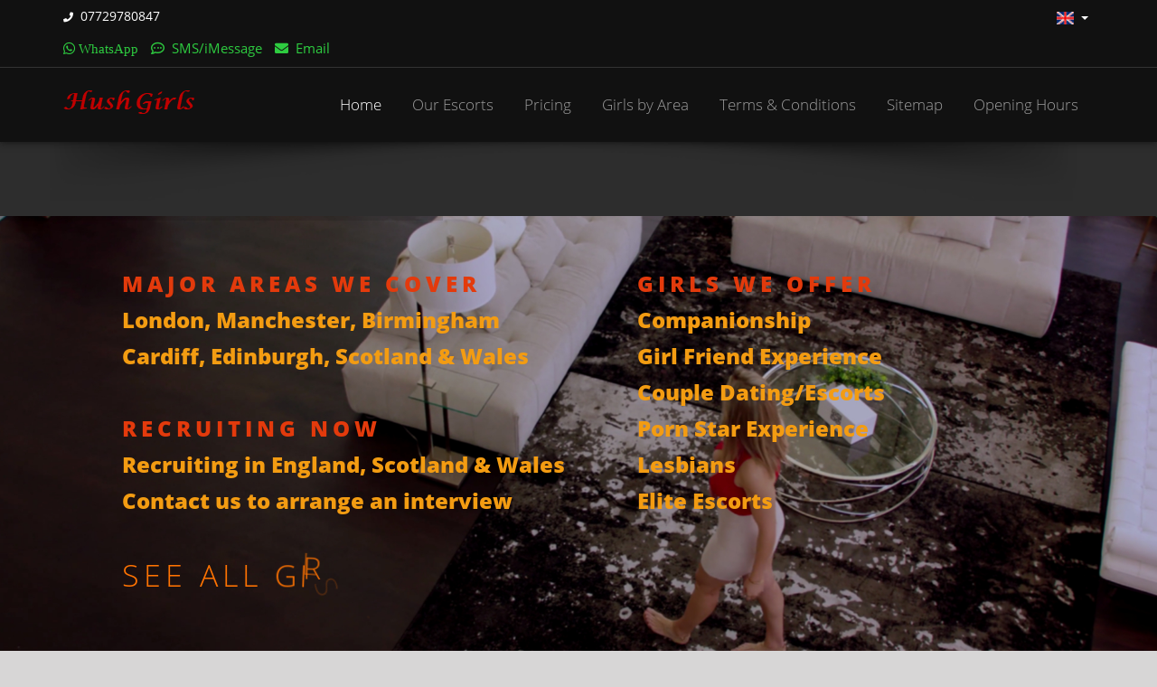

--- FILE ---
content_type: text/html;charset=UTF-8
request_url: https://hushgirls.net/bishop-auckland-escorts
body_size: 46325
content:
<!DOCTYPE html>

<!--[if IE 8]>			<html class="ie ie8"> <![endif]-->
<!--[if IE 9]>			<html class="ie ie9"> <![endif]-->
<!--[if gt IE 9]><!-->	
<html lang="en" xmlns="http://www.w3.org/1999/xhtml" xmlns:ns2="http://www.sitemaps.org/schemas/sitemap/0.9" xmlns:sec3="http://www.thymeleaf.org/thymeleaf-extras-springsecurity3">
<!--<![endif]-->

	<head>
	
		<!-- Google Analytics -->
		<div>
	
           <!-- Google tag (gtag.js) -->
           <script async="async" src="https://www.googletagmanager.com/gtag/js?id=G-CQ240KPC34"></script>
           <script>
                   window.dataLayer = window.dataLayer || [];
                   function gtag(){dataLayer.push(arguments);}
                   gtag('js', new Date());
                   gtag('config', 'G-VNCJ5QBDDV');
           </script>	   		
          
        <!-- Google Tag Manager -->
        <script type="text/javascript">(function(w,d,s,l,i){w[l]=w[l]||[];w[l].push({'gtm.start':
        new Date().getTime(),event:'gtm.js'});var f=d.getElementsByTagName(s)[0],
        j=d.createElement(s),dl=l!='dataLayer'?'&l;='+l:'';j.async=true;j.src=
        '//www.googletagmanager.com/gtm.js?id='+i+dl;f.parentNode.insertBefore(j,f);
        })(window,document,'script','dataLayer','GTM-WFNQPRQ');</script>
        <!-- End Google Tag Manager -->           
     	</div>
		
		<!-- Pingdom Analytics -->
		<div>	
	     <script type="text/javascript" async="async" src="/assets/js/pingdom/pa-5d6c4bf69623b000080002d0.js"></script>  <!-- hushgirls.co.uk -->
	     <script type="text/javascript" async="async" src="/assets/js/pingdom/pa-5d6c5eed9623b000080002d2.js"></script>  <!-- hushgirls.co.uk -->
	     <script type="text/javascript" async="async" src="/assets/js/pingdom/pa-5d6c5ffd3a703100080002fc.js"></script>  <!-- hushgirls.co.uk -->
	     <script type="text/javascript" async="async" src="/assets/js/pingdom/pa-5d6c609f9623b000080002d3.js"></script>  <!-- hushgirls.co.uk -->
	     <script type="text/javascript" async="async" src="/assets/js/pingdom/pa-5d6c61649623b000080002d5.js"></script>  <!-- hushgirls.co.uk -->
	     <script type="text/javascript" async="async" src="/assets/js/pingdom/pa-5d6c61f39623b000080002d6.js"></script>  <!-- hushgirls.co.uk -->
	     <script type="text/javascript" async="async" src="/assets/js/pingdom/pa-5d6c624b9623b000080002d7.js"></script>  <!-- hushgirls.co.uk -->
	     <script type="text/javascript" async="async" src="/assets/js/pingdom/pa-5d6c62c205a2410008000309.js"></script>  <!-- hushgirls.co.uk -->
	</div>		
	
	
		<meta charset="utf-8" />
		<title>Bishop Auckland Escorts | Bishop Auckland Escort Agency - Hushgirls</title>

		<meta name="description" content="To book the perfect Bishop Auckland Escorts, contact us to find the Hottest Bishop Auckland Escorts for the best time of your life | Bishop Auckland Escorts" />
		<meta name="keywords" content="bishop auckland escorts, bishop auckland escort, bishop auckland escort agency, escorts bishop auckland, escort bishop auckland, escorts in bishop auckland, escorts, escort" />
		<meta name="abstract" content="Hush Girls- Bishop Auckland Escort Agency" />
		<meta name="Author" content="Anas Banun [anas.banun@hushgirls.co.uk]" />  
		<meta property="og:title" content="Hush Girls - Bishop Auckland, Manchester, Leeds, Sheffield, Darlington, Newcastle, York, Birmingham, London, Hampshire" />
	    <meta property="og:site_name" content="Hush Girls Escorts" />
		<meta property="og:url" content="https://hushgirls.co.uk" /> <meta property="og:image" content="https://hushgirls.co.uk/assets/images/hushgirls_logo2.png" />
		<meta property="og:type" content="business.business" />
        <meta property="og:locale" content="en-UK" /> <meta property="og:description" content="Hush Girls - Manchester Escorts, London Escorts, Birmingham Escorts, Sheffield Escorts, Leeds Escorts, York Escorts, ..." />
		<meta property="business:contact_data:country_name" content="United Kingdom" />
		<meta name="COPYRIGHT" content="Copyright © 2021" /> <link rel="apple-touch-icon" href="/assets/images/hushgirls_logo3.png" />
		<meta name="VW96.OBJECTTYPE" content="DOCUMENT" />
		<meta name="DISTRIBUTION" content="GLOBAL" />
		<meta name="COVERAGE" content="WORLDWIDE" />
		<meta name="CONTENT-LANGUAGE" content="EN-UK" />
		<meta name="RATING" content="RTA-5042-1996-1400-1577-RTA" />
		<meta name="RATING" content="MATURE" />
		<meta name="REVISIT-AFTER" content="5 DAYS" />
		<meta name="ROBOTS" content="INDEX, FOLLOW" />
		<meta name="ROBOTS" content="ALL" />
		



		<!-- mobile settings -->
		<meta name="viewport" content="width=device-width, initial-scale=1.0, maximum-scale=5.0" />
		
		<link rel="icon" href="/favicon.ico" type="image/x-icon" />  <link rel="canonical" href="https://hushgirls.net/bishop-auckland-escorts" />

		<!-- WEB FONTS -->
		<link href="/assets/css/web-fonts.css" rel="stylesheet" type="text/css" />

		<!-- CORE CSS -->
		<link href="/assets/plugins/bootstrap/css/bootstrap.min.css" rel="stylesheet" type="text/css" />
		<link href="/assets/css/font-awesome.css" rel="stylesheet" type="text/css" />
		<link href="/assets/plugins/owl-carousel/owl.carousel.css" rel="stylesheet" type="text/css" />
		<link href="/assets/plugins/owl-carousel/owl.theme.css" rel="stylesheet" type="text/css" />
		<link href="/assets/plugins/owl-carousel/owl.transitions.css" rel="stylesheet" type="text/css" />
		<link href="/assets/plugins/magnific-popup/magnific-popup.css" rel="stylesheet" type="text/css" />
		<link href="/assets/css/animate.css" rel="stylesheet" type="text/css" />
		<link href="/assets/css/superslides.css" rel="stylesheet" type="text/css" />

		<!-- SHOP CSS -->
		<link href="assets/css/portfolio.css" rel="stylesheet" type="text/css" />
		
		<!-- REALESTATE -->
		<link href="assets/css/realestate.css" rel="stylesheet" type="text/css" />

		<!-- THEME CSS -->
		<link href="/assets/css/essentials.css" rel="stylesheet" type="text/css" />
		<link href="/assets/css/layout.css" rel="stylesheet" type="text/css" />
		<link href="/assets/css/layout-responsive.css" rel="stylesheet" type="text/css" />
		<link href="/assets/css/color_scheme/orange-dark.css" rel="stylesheet" type="text/css" /><!-- orange: default style -->
		
		
		<!-- SKIN CSS-->
		<link id="css_dark_skin" href="/assets/css/layout-dark.css" rel="stylesheet" type="text/css" /><!-- SKIN SWITCHER-->
		
		
		<!-- REVOLUTION SLIDER -->
		<link href="/assets/plugins/revolution-slider/css/settings.css" rel="stylesheet" type="text/css" />
		
		
		<!-- BLOG CSS -->
		<link href="assets/css/blog.css" rel="stylesheet" type="text/css" />		
		<link href="/assets/css/color_scheme/orange-dark.css" rel="stylesheet" type="text/css" /><!-- orange: default style -->

		
		<!-- SHOP CSS -->
		<link href="assets/css/shop.css" rel="stylesheet" type="text/css" />
		<link href="assets/plugins/egorkhmelev-jslider/css/_pack.css" rel="stylesheet" type="text/css" />
		

		<!-- styleswitcher - demo only -->
		<link href="/assets/css/color_scheme/orange-dark.css" rel="stylesheet" type="text/css" />
		<link href="/assets/css/color_scheme/red.css" rel="alternate stylesheet" type="text/css" title="red" />
		<link href="/assets/css/color_scheme/pink.css" rel="alternate stylesheet" type="text/css" title="pink" />
		<link href="/assets/css/color_scheme/pink.css" rel="alternate stylesheet" type="text/css" title="pink" />
		<link href="/assets/css/color_scheme/darkgreen.css" rel="alternate stylesheet" type="text/css" title="darkgreen" />
		<link href="/assets/css/color_scheme/green.css" rel="alternate stylesheet" type="text/css" title="green" />
		<link href="/assets/css/color_scheme/darkblue.css" rel="alternate stylesheet" type="text/css" title="darkblue" />
		<link href="/assets/css/color_scheme/blue.css" rel="alternate stylesheet" type="text/css" title="blue" />
		<link href="/assets/css/color_scheme/brown.css" rel="alternate stylesheet" type="text/css" title="brown" />
		<link href="/assets/css/color_scheme/lightgrey.css" rel="alternate stylesheet" type="text/css" title="lightgrey" />
		<!-- /styleswitcher - demo only -->
		
		<!-- STYLESWITCHER - REMOVE ON PRODUCTION/DEVELOPMENT -->
		<link href="/assets/plugins/styleswitcher/styleswitcher.css" rel="stylesheet" type="text/css" />		

		<!-- Morenizr --> <!-- Fontawesome -->
		<script type="text/javascript" src="/assets/plugins/modernizr.min.js"></script> <script crossorigin="anonymous" src="/assets/js/fontawesome.js"></script>
		
		
	</head>

	<body>

	<!-- Google Tag Manager (noscript) -->
       <div>
	
	<!-- Google Tag Manager (noscript) -->
          <noscript><iframe src="https://www.googletagmanager.com/ns.html?id=GTM-PZ3FDLF" height="0" width="0" style="display:none;visibility:hidden"></iframe>
                             
          </noscript>
    <!-- End Google Tag Manager (noscript) -->
			

	</div>
	<!-- End Google Tag Manager (noscript) -->


	<!-- Top Bar -->
		<header id="topHead">
			<div class="container">

				<!-- PHONE/EMAIL -->

				<t class="quick-contact pull-left">
					<i class="fa fa-phone fsize11"></i>&nbsp;&nbsp;<a class="white fsize14" href="tel:07729780847" onclick="ga('send', 'event', 'Phone Calls', 'Click to Call', '07729780847','6');">07729780847</a>
				</t>

				<!-- /PHONE/EMAIL -->

				<!-- LANGUAGE -->
				<div class="btn-group pull-right">
					<button class="dropdown-toggle language" type="button" data-toggle="dropdown">
						<img src="assets/images/flags/uk.png" width="19" height="14" alt="EN Language" /><span class="caret white"></span>
					</button>

					<ul class="dropdown-menu">
						<li>
							<a href="#">
								<img src="assets/images/flags/uk.png" width="19" height="14" alt="EN Language" /> [UK] English
							</a>
						</li>
						
						<li>
							<a href="#">
								<img src="assets/images/flags/tr.png" width="19" height="14" alt="EN Language" /> [TR] Turkish
							</a>
						</li>	
						<li>
							<a href="#">
								<img src="assets/images/flags/ru.png" width="19" height="14" alt="RU Language" /> [RU] Russian
							</a>
						</li>
						<li>
							<a href="#">
								<img src="assets/images/flags/fr.png" width="19" height="14" alt="FR Language" /> [FR] French
							</a>
						</li>						
																	
						<li>
							<a href="#">
								<img src="assets/images/flags/de.png" width="19" height="14" alt="DE Language" /> [DE] German
							</a>
						</li>


					</ul>
				</div>
				<!-- /LANGUAGE -->

			</div>		
			
			<div class="container">

				<!-- PHONE/EMAIL -->

				<t class="quick-contact pull-left">
                    <a href="https://wa.me/447729780847" onclick="ga('send', 'event', 'WhatsApp Messages', 'Click to WhatsApp', 'WhatsApp','8');"><button class="fab fa-whatsapp  green fsize15" aria-hidden="true">&nbsp;WhatsApp</button></a>
                    <i class="far fa-comment-dots fsize15 green"></i>&nbsp;&nbsp;<a class="green" href="sms:07729780847" onclick="ga('send', 'event', 'SMS iMessages', 'Click to SMS iMessage', 'SMS iMessage','7');">SMS/iMessage</a>
                    <i class="fa fa-envelope green fsize15" aria-hidden="true"></i>&nbsp;&nbsp;<a class="green" href="mailto:contact@hushgirls.co.uk" onclick="ga('send', 'event', 'Emails', 'Click to Email', 'contact@hushgirls.co.uk','2');">Email</a>
				</t>						

				<!-- /PHONE/EMAIL -->	
		</div>	
		
		</header>
		<!-- /Top Bar -->
		
		<!-- TOP NAV -->
		<header id="topNav" class="topHead">
			<div class="container">

				<!-- Mobile Menu Button -->
				<button class="btn btn-mobile" data-toggle="collapse" data-target=".nav-main-collapse">
					<i class="fa fa-bars"></i>
				</button>

				<!-- Logo text or image -->
				<a class="logo" href="/">
					<img alt="Hush Girls Logo" src="/assets/images/logo_dark.png" />
				</a>

				<!-- Top Nav -->
				<div class="topHead navbar-collapse nav-main-collapse collapse pull-right">
					<nav class="nav-main mega-menu">
						<ul class="nav nav-pills nav-main scroll-menu fsize15" id="topMain">
							<li class="active"><a href="/">Home</a></li>
							<li><a href="/#team">Our Escorts</a></li>
							<li><a href="#pricing">Pricing</a></li>
							<li><a href="/#area">Girls by Area</a></li>							
							<li><a href="/#terms">Terms &#38; Conditions</a></li>
							<li><a href="/sitemap">Sitemap</a></li>
							<li><a href="#hours">Opening Hours</a></li>						
						</ul>
					</nav>
				</div>
				<!-- /Top Nav -->

			</div>
		</header>

		<span id="header_shadow"></span>
		<!-- /TOP NAV -->



		<!-- STYLESWITCHER - REMOVE ON PRODUCTION/DEVELOPMENT -->
		<!-- 		<div id="switcher" th:replace="fragments/switchers/style_switcher :: style_switcher"></div> -->

		<div id="hideSwitcher" class="styleSecondColor"><i class="fa fa-angle-double-right"></i></div>
		<!-- /STYLESWITCHER -->



		<!-- WRAPPER -->
		<div id="wrapper">

			<!-- REVOLUTION SLIDER -->
		       <br /><br /><br /><br /><div id="home" class="fullwidthbanner-container roundedcorners">
				<div class="fullwidthbanner ken-burns">
					<ul>	

						<!-- SLIDE  -->
						<li data-transition="random-premium" data-slotamount="7" data-masterspeed="100" data-delay="7000">

							<!-- COVER IMAGE -->
							<img class="img-responsive lazyload" src="assets/images/demo/revolution_slider/bg2.JPEG" width="1914" height="733" alt="Hush Girls" data-bgfit="cover" data-bgposition="center center" data-bgrepeat="no-repeat" />



							<!-- LAYER NR. 1 -->
							<div class="tp-caption randomrotate start customout medium_bold_red finewide_verysmall_white_mw tp-resizeme" data-x="80" data-y="60" data-customout="x:0;y:0;z:0;rotationX:0;rotationY:0;rotationZ:0;scaleX:0.75;scaleY:0.75;skewX:0;skewY:0;opacity:0;transformPerspective:600;transformOrigin:50% 50%;" data-speed="700" data-start="200" data-easing="Back.easeOut" data-endspeed="500" data-endeasing="Power4.easeIn" data-captionhidden="off" style="z-index: 4">Major Areas we cover
															
							</div>

							<!-- LAYER NR. 2 -->
							<div class="tp-caption skewfromleftshort customout start medium_bold_orange" data-x="80" data-y="100" data-customout="x:0;y:0;z:0;rotationX:0;rotationY:0;rotationZ:0;scaleX:0.75;scaleY:0.75;skewX:0;skewY:0;opacity:0;transformPerspective:600;transformOrigin:50% 50%;" data-speed="700" data-start="400" data-easing="Back.easeOut" data-endspeed="500" data-endeasing="Power4.easeIn" data-captionhidden="off" style="z-index: 7">London, Manchester, Birmingham
							</div>
							
							<!-- LAYER NR. 3 -->
							<div class="tp-caption skewfromleftshort customout medium_bold_orange" data-x="80" data-y="140" data-customout="x:0;y:0;z:0;rotationX:0;rotationY:0;rotationZ:0;scaleX:0.75;scaleY:0.75;skewX:0;skewY:0;opacity:0;transformPerspective:600;transformOrigin:50% 50%;" data-speed="700" data-start="600" data-easing="Back.easeOut" data-endspeed="500" data-endeasing="Power4.easeIn" data-captionhidden="off" style="z-index: 7">Cardiff, Edinburgh, Scotland &#38; Wales
							</div>
							
							
							<!-- LAYER NR. 4 -->
							<div class="tp-caption randomrotate start customout medium_bold_red finewide_verysmall_white_mw tp-resizeme" data-x="80" data-y="220" data-customout="x:0;y:0;z:0;rotationX:0;rotationY:0;rotationZ:0;scaleX:0.75;scaleY:0.75;skewX:0;skewY:0;opacity:0;transformPerspective:600;transformOrigin:50% 50%;" data-speed="700" data-start="800" data-easing="Back.easeOut" data-endspeed="500" data-endeasing="Power4.easeIn" data-captionhidden="off" style="z-index: 4"> Recruiting Now
															
							</div>

							<!-- LAYER NR. 5 -->
							<div class="tp-caption skewfromleftshort customout start medium_bold_orange" data-x="80" data-y="260" data-customout="x:0;y:0;z:0;rotationX:0;rotationY:0;rotationZ:0;scaleX:0.75;scaleY:0.75;skewX:0;skewY:0;opacity:0;transformPerspective:600;transformOrigin:50% 50%;" data-speed="700" data-start="1000" data-easing="Back.easeOut" data-endspeed="500" data-endeasing="Power4.easeIn" data-captionhidden="off" style="z-index: 7">Recruiting in England, Scotland &#38; Wales
							</div>							
							
							<!-- LAYER NR. 6 -->
							<div class="tp-caption skewfromleftshort customout start medium_bold_orange" data-x="80" data-y="300" data-customout="x:0;y:0;z:0;rotationX:0;rotationY:0;rotationZ:0;scaleX:0.75;scaleY:0.75;skewX:0;skewY:0;opacity:0;transformPerspective:600;transformOrigin:50% 50%;" data-speed="700" data-start="1200" data-easing="Back.easeOut" data-endspeed="500" data-endeasing="Power4.easeIn" data-captionhidden="off" style="z-index: 7">Contact us to arrange an interview
							</div>		
							
							<!-- LAYER NR. 7 -->
							<div class="tp-caption finewide_medium_white randomrotate customout tp-resizeme" data-x="80" data-y="380" data-customout="x:0;y:0;z:0;rotationX:0;rotationY:0;rotationZ:0;scaleX:0;scaleY:0;skewX:0;skewY:0;opacity:0;transformPerspective:600;transformOrigin:50% 50%;" data-speed="700" data-start="2600" data-easing="Power3.easeInOut" data-endeasing="Power4.easeIn" data-splitin="chars" data-splitout="chars" data-elementdelay="0.08" data-endelementdelay="0.08" data-end="500" data-endspeed="500" style="z-index: 4; max-width: auto; max-height: auto; white-space: nowrap;"><a href="/#team">See all girls...</a>
							</div>													

							
							<!-- LAYER NR. 8 -->
							<div class="tp-caption randomrotate customout start medium_bold_red finewide_verysmall_white_mw tp-resizeme" data-x="650" data-y="60" data-customout="x:0;y:0;z:0;rotationX:0;rotationY:0;rotationZ:0;scaleX:0.75;scaleY:0.75;skewX:0;skewY:0;opacity:0;transformPerspective:600;transformOrigin:50% 50%;" data-speed="700" data-start="1400" data-easing="Power3.easeInOut" data-endspeed="500" data-endeasing="Power4.easeIn" data-captionhidden="off" style="z-index: 4">Girls we offer
															
							</div>							

							<!-- LAYER NR. 9 -->
							<div class="tp-caption customin customout start medium_bold_orange" data-x="650" data-y="100" data-customin="x:0;y:100;z:0;rotationX:0;rotationY:0;rotationZ:0;scaleX:1;scaleY:3;skewX:0;skewY:0;opacity:0;transformPerspective:600;transformOrigin:0% 0%;" data-customout="x:0;y:0;z:0;rotationX:0;rotationY:0;rotationZ:0;scaleX:0.75;scaleY:0.75;skewX:0;skewY:0;opacity:0;transformPerspective:600;transformOrigin:50% 50%;" data-speed="700" data-start="1600" data-easing="Power4.easeOut" data-endspeed="500" data-endeasing="Power4.easeIn" data-captionhidden="off" style="z-index: 7">Companionship
							</div>
							
							<!-- LAYER NR. 10 -->
							<div class="tp-caption customin customout start medium_bold_orange" data-x="650" data-y="140" data-customin="x:0;y:100;z:0;rotationX:0;rotationY:0;rotationZ:0;scaleX:1;scaleY:3;skewX:0;skewY:0;opacity:0;transformPerspective:600;transformOrigin:0% 0%;" data-customout="x:0;y:0;z:0;rotationX:0;rotationY:0;rotationZ:0;scaleX:0.75;scaleY:0.75;skewX:0;skewY:0;opacity:0;transformPerspective:600;transformOrigin:50% 50%;" data-speed="700" data-start="1800" data-easing="Power4.easeOut" data-endspeed="500" data-endeasing="Power4.easeIn" data-captionhidden="off" style="z-index: 7">Girl Friend Experience
							</div>
							
							<!-- LAYER NR. 11 -->
							<div class="tp-caption customin customout start medium_bold_orange" data-x="650" data-y="180" data-customin="x:0;y:100;z:0;rotationX:0;rotationY:0;rotationZ:0;scaleX:1;scaleY:3;skewX:0;skewY:0;opacity:0;transformPerspective:600;transformOrigin:0% 0%;" data-customout="x:0;y:0;z:0;rotationX:0;rotationY:0;rotationZ:0;scaleX:0.75;scaleY:0.75;skewX:0;skewY:0;opacity:0;transformPerspective:600;transformOrigin:50% 50%;" data-speed="700" data-start="2000" data-easing="Power4.easeOut" data-endspeed="500" data-endeasing="Power4.easeIn" data-captionhidden="off" style="z-index: 8">Couple Dating/Escorts
							</div>
							
							<!-- LAYER NR. 12 -->
							<div class="tp-caption customin customout start medium_bold_orange" data-x="650" data-y="220" data-customin="x:0;y:100;z:0;rotationX:0;rotationY:0;rotationZ:0;scaleX:1;scaleY:3;skewX:0;skewY:0;opacity:0;transformPerspective:600;transformOrigin:0% 0%;" data-customout="x:0;y:0;z:0;rotationX:0;rotationY:0;rotationZ:0;scaleX:0.75;scaleY:0.75;skewX:0;skewY:0;opacity:0;transformPerspective:600;transformOrigin:50% 50%;" data-speed="700" data-start="2200" data-easing="Power4.easeOut" data-endspeed="500" data-endeasing="Power4.easeIn" data-captionhidden="off" style="z-index: 8">Porn Star Experience
							</div>

							<!-- LAYER NR. 13 -->
							<div class="tp-caption customin customout start medium_bold_orange" data-x="650" data-y="260" data-customin="x:0;y:100;z:0;rotationX:0;rotationY:0;rotationZ:0;scaleX:1;scaleY:3;skewX:0;skewY:0;opacity:0;transformPerspective:600;transformOrigin:0% 0%;" data-customout="x:0;y:0;z:0;rotationX:0;rotationY:0;rotationZ:0;scaleX:0.75;scaleY:0.75;skewX:0;skewY:0;opacity:0;transformPerspective:600;transformOrigin:50% 50%;" data-speed="700" data-start="2400" data-easing="Power4.easeOut" data-endspeed="500" data-endeasing="Power4.easeIn" data-captionhidden="off" style="z-index: 8">Lesbians
							</div>
							
							<!-- LAYER NR. 14 -->
							<div class="tp-caption customin customout start medium_bold_orange" data-x="650" data-y="300" data-customin="x:0;y:100;z:0;rotationX:0;rotationY:0;rotationZ:0;scaleX:1;scaleY:3;skewX:0;skewY:0;opacity:0;transformPerspective:600;transformOrigin:0% 0%;" data-customout="x:0;y:0;z:0;rotationX:0;rotationY:0;rotationZ:0;scaleX:0.75;scaleY:0.75;skewX:0;skewY:0;opacity:0;transformPerspective:600;transformOrigin:50% 50%;" data-speed="700" data-start="2600" data-easing="Power4.easeOut" data-endspeed="500" data-endeasing="Power4.easeIn" data-captionhidden="off" style="z-index: 8">Elite Escorts
							</div>
						</li>
						
						<!-- SLIDE  -->
						<li data-transition="random-premium" data-slotamount="7" data-masterspeed="100" data-delay="7000">

							<!-- COVER IMAGE -->
							<img class="img-responsive lazyload" src="assets/images/demo/revolution_slider/bg2.JPEG" width="1914" height="733" alt="Hush Girls" data-bgfit="cover" data-bgposition="center center" data-bgrepeat="no-repeat" />

							<!-- LAYER NR. 1 -->
							<div class="tp-caption randomrotate start customout large_bold_red finewide_verysmall_white_mw tp-resizeme" data-x="80" data-y="100" data-customout="x:0;y:0;z:0;rotationX:0;rotationY:0;rotationZ:0;scaleX:0.75;scaleY:0.75;skewX:0;skewY:0;opacity:0;transformPerspective:600;transformOrigin:50% 50%;" data-speed="700" data-start="800" data-easing="Back.easeOut" data-endspeed="500" data-endeasing="Power4.easeIn" data-captionhidden="off" style="z-index: 4"> Recruiting Now
															
							</div>

							<!-- LAYER NR. 2 -->
							<div class="tp-caption skewfromleftshort customout start large_bold_orange" data-x="80" data-y="200" data-customout="x:0;y:0;z:0;rotationX:0;rotationY:0;rotationZ:0;scaleX:0.75;scaleY:0.75;skewX:0;skewY:0;opacity:0;transformPerspective:600;transformOrigin:50% 50%;" data-speed="700" data-start="1000" data-easing="Back.easeOut" data-endspeed="500" data-endeasing="Power4.easeIn" data-captionhidden="off" style="z-index: 7">Recruiting in England, Scotland &#38; Wales
							</div>							
							
							<!-- LAYER NR. 3 -->
							<div class="tp-caption skewfromleftshort customout start large_bold_orange" data-x="80" data-y="300" data-customout="x:0;y:0;z:0;rotationX:0;rotationY:0;rotationZ:0;scaleX:0.75;scaleY:0.75;skewX:0;skewY:0;opacity:0;transformPerspective:600;transformOrigin:50% 50%;" data-speed="700" data-start="1200" data-easing="Back.easeOut" data-endspeed="500" data-endeasing="Power4.easeIn" data-captionhidden="off" style="z-index: 7">Contact us to arrange an interview
							</div>		

						</li>	
						
						<!-- SLIDE  -->
						<li data-transition="random-premium" data-slotamount="1" data-masterspeed="600" data-delay="7000">
							<!-- MAIN IMAGE -->
							<img class="img-responsive lazyload" src="assets/images/demo/revolution_slider/summer_bg1.jpg" alt="Hush Girls" data-bgposition="center bottom" data-kenburns="on" data-duration="7000" data-ease="Power4.easeInOut" data-bgfit="100" data-bgfitend="100" data-bgpositionend="center center" />
						</li>
						
						
						<!-- SLIDE  -->
						<li data-transition="random-premium" data-slotamount="1" data-masterspeed="600" data-delay="7000">
							<!-- MAIN IMAGE -->
							<img class="img-responsive lazyload" src="assets/images/demo/revolution_slider/summer_bg2.jpg" alt="Hush Girls" data-bgposition="center bottom" data-kenburns="on" data-duration="7000" data-ease="Power4.easeInOut" data-bgfit="100" data-bgfitend="100" data-bgpositionend="center center" />

						</li>										


						<!-- SLIDE  -->
						<li data-transition="random-premium" data-slotamount="7" data-masterspeed="600" data-delay="7000">
							<!-- MAIN IMAGE -->
							<img class="img-responsive lazyload" src="assets/images/demo/revolution_slider/summer_bg3.jpg" alt="Hush Girls" data-bgposition="center top" data-kenburns="on" data-duration="7000" data-ease="Power4.easeInOut" data-bgfit="100" data-bgfitend="100" data-bgpositionend="center center" />

						</li>																		

						<!-- SLIDE  -->
						<li data-transition="random-premium" data-slotamount="1" data-masterspeed="600" data-delay="7000">
							<!-- MAIN IMAGE -->
							<img class="img-responsive lazyload" src="assets/images/demo/revolution_slider/sarah_bg1.jpg" alt="Hush Girls" data-bgposition="center bottom" data-kenburns="on" data-duration="7000" data-ease="Power4.easeInOut" data-bgfit="100" data-bgfitend="100" data-bgpositionend="center top" />
						</li>
						
						
						<!-- SLIDE  -->
						<li data-transition="random-premium" data-slotamount="1" data-masterspeed="600" data-delay="7000">
							<!-- MAIN IMAGE -->
							<img class="img-responsive lazyload" src="assets/images/demo/revolution_slider/sarah_bg2.jpg" alt="Hush Girls" data-bgposition="center bottom" data-kenburns="on" data-duration="7000" data-ease="Power4.easeInOut" data-bgfit="100" data-bgfitend="100" data-bgpositionend="center center" />

						</li>										


						<!-- SLIDE  -->
						<li data-transition="random-premium" data-slotamount="7" data-masterspeed="600" data-delay="7000">
							<!-- MAIN IMAGE -->
							<img class="img-responsive lazyload" src="assets/images/demo/revolution_slider/sarah_bg3.jpg" alt="Hush Girls" data-bgposition="center top" data-kenburns="on" data-duration="7000" data-ease="Power4.easeInOut" data-bgfit="100" data-bgfitend="100" data-bgpositionend="center center" />

						</li>

						
						<!-- SLIDE  -->
						<li data-transition="random-premium" data-slotamount="7" data-masterspeed="600" data-delay="7000">
							<!-- MAIN IMAGE -->
							<img class="img-responsive lazyload" src="assets/images/demo/revolution_slider/sarah_bg4.jpg" alt="Hush Girls" data-bgposition="center top" data-kenburns="on" data-duration="7000" data-ease="Power4.easeInOut" data-bgfit="100" data-bgfitend="100" data-bgpositionend="center bottom" />

						</li>		
						
						<!-- SLIDE  -->
						<li data-transition="random-premium" data-slotamount="7" data-masterspeed="600" data-delay="7000">
							<!-- MAIN IMAGE -->
							<img class="img-responsive lazyload" src="assets/images/demo/revolution_slider/sarah_bg5.jpg" alt="Hush Girls" data-bgposition="center center" data-kenburns="on" data-duration="7000" data-ease="Power4.easeInOut" data-bgfit="100" data-bgfitend="100" data-bgpositionend="center top" />

						</li>	
						
						<!-- SLIDE  -->
						<li data-transition="random-premium" data-slotamount="7" data-masterspeed="600" data-delay="7000">
							<!-- MAIN IMAGE -->
							<img class="img-responsive lazyload" src="assets/images/demo/revolution_slider/sarah_bg6.jpg" alt="Hush Girls" data-bgposition="center top" data-kenburns="on" data-duration="7000" data-ease="Power4.easeInOut" data-bgfit="100" data-bgfitend="100" data-bgpositionend="center center" />

						</li>	
						
						<!-- SLIDE  -->
						<li data-transition="random-premium" data-slotamount="7" data-masterspeed="600" data-delay="7000">
							<!-- MAIN IMAGE -->
							<img class="img-responsive lazyload" src="assets/images/demo/revolution_slider/sarah_bg7.jpg" alt="Hush Girls" data-bgposition="center bottom" data-kenburns="on" data-duration="7000" data-ease="Power4.easeInOut" data-bgfit="100" data-bgfitend="100" data-bgpositionend="center center" />

						</li>	
						
						<!-- SLIDE  -->
						<li data-transition="random-premium" data-slotamount="7" data-masterspeed="600" data-delay="7000">
							<!-- MAIN IMAGE -->
							<img class="img-responsive lazyload" src="assets/images/demo/revolution_slider/sarah_bg8.jpg" alt="Hush Girls" data-bgposition="center bottom" data-kenburns="on" data-duration="7000" data-ease="Power4.easeInOut" data-bgfit="100" data-bgfitend="100" data-bgpositionend="center center" />

						</li>	
						
						
						<!-- SLIDE  -->
						<li data-transition="cube-horizontal" data-slotamount="7" data-masterspeed="100" data-delay="7000">

							<!-- COVER IMAGE -->
							<img class="img-responsive lazyload" src="assets/images/demo/revolution_slider/bg2.JPEG" width="1914" height="733" alt="Hush Girls" data-bgfit="cover" data-bgposition="center center" data-bgrepeat="no-repeat" />



							<!-- LAYER NR. 1 -->
							<div class="tp-caption randomrotate start customout medium_bold_red finewide_verysmall_white_mw tp-resizeme" data-x="80" data-y="60" data-customout="x:0;y:0;z:0;rotationX:0;rotationY:0;rotationZ:0;scaleX:0.75;scaleY:0.75;skewX:0;skewY:0;opacity:0;transformPerspective:600;transformOrigin:50% 50%;" data-speed="700" data-start="200" data-easing="Back.easeOut" data-endspeed="500" data-endeasing="Power4.easeIn" data-captionhidden="off" style="z-index: 4">Major Areas we cover
															
							</div>

							<!-- LAYER NR. 2 -->
							<div class="tp-caption skewfromleftshort customout start medium_bold_orange" data-x="80" data-y="100" data-customout="x:0;y:0;z:0;rotationX:0;rotationY:0;rotationZ:0;scaleX:0.75;scaleY:0.75;skewX:0;skewY:0;opacity:0;transformPerspective:600;transformOrigin:50% 50%;" data-speed="700" data-start="400" data-easing="Back.easeOut" data-endspeed="500" data-endeasing="Power4.easeIn" data-captionhidden="off" style="z-index: 7">London, Manchester, Birmingham
							</div>
							
							<!-- LAYER NR. 3 -->
							<div class="tp-caption skewfromleftshort customout medium_bold_orange" data-x="80" data-y="140" data-customout="x:0;y:0;z:0;rotationX:0;rotationY:0;rotationZ:0;scaleX:0.75;scaleY:0.75;skewX:0;skewY:0;opacity:0;transformPerspective:600;transformOrigin:50% 50%;" data-speed="700" data-start="600" data-easing="Back.easeOut" data-endspeed="500" data-endeasing="Power4.easeIn" data-captionhidden="off" style="z-index: 7">Cardiff, Edinburgh, Scotland &#38; Wales
							</div>
							
							
							<!-- LAYER NR. 4 -->
							<div class="tp-caption randomrotate start customout medium_bold_red finewide_verysmall_white_mw tp-resizeme" data-x="80" data-y="220" data-customout="x:0;y:0;z:0;rotationX:0;rotationY:0;rotationZ:0;scaleX:0.75;scaleY:0.75;skewX:0;skewY:0;opacity:0;transformPerspective:600;transformOrigin:50% 50%;" data-speed="700" data-start="800" data-easing="Back.easeOut" data-endspeed="500" data-endeasing="Power4.easeIn" data-captionhidden="off" style="z-index: 4"> Recruiting Now
															
							</div>

							<!-- LAYER NR. 5 -->
							<div class="tp-caption skewfromleftshort customout start medium_bold_orange" data-x="80" data-y="260" data-customout="x:0;y:0;z:0;rotationX:0;rotationY:0;rotationZ:0;scaleX:0.75;scaleY:0.75;skewX:0;skewY:0;opacity:0;transformPerspective:600;transformOrigin:50% 50%;" data-speed="700" data-start="1000" data-easing="Back.easeOut" data-endspeed="500" data-endeasing="Power4.easeIn" data-captionhidden="off" style="z-index: 7">Recruiting in England, Scotland &#38; Wales
							</div>							
							
							<!-- LAYER NR. 6 -->
							<div class="tp-caption skewfromleftshort customout start medium_bold_orange" data-x="80" data-y="300" data-customout="x:0;y:0;z:0;rotationX:0;rotationY:0;rotationZ:0;scaleX:0.75;scaleY:0.75;skewX:0;skewY:0;opacity:0;transformPerspective:600;transformOrigin:50% 50%;" data-speed="700" data-start="1200" data-easing="Back.easeOut" data-endspeed="500" data-endeasing="Power4.easeIn" data-captionhidden="off" style="z-index: 7">Contact us to arrange an interview
							</div>		
							
							<!-- LAYER NR. 7 -->
							<div class="tp-caption finewide_medium_white randomrotate customout tp-resizeme" data-x="80" data-y="380" data-customout="x:0;y:0;z:0;rotationX:0;rotationY:0;rotationZ:0;scaleX:0;scaleY:0;skewX:0;skewY:0;opacity:0;transformPerspective:600;transformOrigin:50% 50%;" data-speed="700" data-start="2600" data-easing="Power3.easeInOut" data-endeasing="Power4.easeIn" data-splitin="chars" data-splitout="chars" data-elementdelay="0.08" data-endelementdelay="0.08" data-end="500" data-endspeed="500" style="z-index: 4; max-width: auto; max-height: auto; white-space: nowrap;"><a href="/#team">See all girls...</a>
							</div>													

							
							<!-- LAYER NR. 8 -->
							<div class="tp-caption randomrotate customout start medium_bold_red finewide_verysmall_white_mw tp-resizeme" data-x="650" data-y="60" data-customout="x:0;y:0;z:0;rotationX:0;rotationY:0;rotationZ:0;scaleX:0.75;scaleY:0.75;skewX:0;skewY:0;opacity:0;transformPerspective:600;transformOrigin:50% 50%;" data-speed="700" data-start="1400" data-easing="Power3.easeInOut" data-endspeed="500" data-endeasing="Power4.easeIn" data-captionhidden="off" style="z-index: 4">Girls we offer
															
							</div>							

							<!-- LAYER NR. 9 -->
							<div class="tp-caption customin customout start medium_bold_orange" data-x="650" data-y="100" data-customin="x:0;y:100;z:0;rotationX:0;rotationY:0;rotationZ:0;scaleX:1;scaleY:3;skewX:0;skewY:0;opacity:0;transformPerspective:600;transformOrigin:0% 0%;" data-customout="x:0;y:0;z:0;rotationX:0;rotationY:0;rotationZ:0;scaleX:0.75;scaleY:0.75;skewX:0;skewY:0;opacity:0;transformPerspective:600;transformOrigin:50% 50%;" data-speed="700" data-start="1600" data-easing="Power4.easeOut" data-endspeed="500" data-endeasing="Power4.easeIn" data-captionhidden="off" style="z-index: 7">Companionship
							</div>
							
							<!-- LAYER NR. 10 -->
							<div class="tp-caption customin customout start medium_bold_orange" data-x="650" data-y="140" data-customin="x:0;y:100;z:0;rotationX:0;rotationY:0;rotationZ:0;scaleX:1;scaleY:3;skewX:0;skewY:0;opacity:0;transformPerspective:600;transformOrigin:0% 0%;" data-customout="x:0;y:0;z:0;rotationX:0;rotationY:0;rotationZ:0;scaleX:0.75;scaleY:0.75;skewX:0;skewY:0;opacity:0;transformPerspective:600;transformOrigin:50% 50%;" data-speed="700" data-start="1800" data-easing="Power4.easeOut" data-endspeed="500" data-endeasing="Power4.easeIn" data-captionhidden="off" style="z-index: 7">Girl Friend Experience
							</div>
							
							<!-- LAYER NR. 11 -->
							<div class="tp-caption customin customout start medium_bold_orange" data-x="650" data-y="180" data-customin="x:0;y:100;z:0;rotationX:0;rotationY:0;rotationZ:0;scaleX:1;scaleY:3;skewX:0;skewY:0;opacity:0;transformPerspective:600;transformOrigin:0% 0%;" data-customout="x:0;y:0;z:0;rotationX:0;rotationY:0;rotationZ:0;scaleX:0.75;scaleY:0.75;skewX:0;skewY:0;opacity:0;transformPerspective:600;transformOrigin:50% 50%;" data-speed="700" data-start="2000" data-easing="Power4.easeOut" data-endspeed="500" data-endeasing="Power4.easeIn" data-captionhidden="off" style="z-index: 8">Couple Dating/Escorts
							</div>
							
							<!-- LAYER NR. 12 -->
							<div class="tp-caption customin customout start medium_bold_orange" data-x="650" data-y="220" data-customin="x:0;y:100;z:0;rotationX:0;rotationY:0;rotationZ:0;scaleX:1;scaleY:3;skewX:0;skewY:0;opacity:0;transformPerspective:600;transformOrigin:0% 0%;" data-customout="x:0;y:0;z:0;rotationX:0;rotationY:0;rotationZ:0;scaleX:0.75;scaleY:0.75;skewX:0;skewY:0;opacity:0;transformPerspective:600;transformOrigin:50% 50%;" data-speed="700" data-start="2200" data-easing="Power4.easeOut" data-endspeed="500" data-endeasing="Power4.easeIn" data-captionhidden="off" style="z-index: 8">Porn Star Experience
							</div>

							<!-- LAYER NR. 13 -->
							<div class="tp-caption customin customout start medium_bold_orange" data-x="650" data-y="260" data-customin="x:0;y:100;z:0;rotationX:0;rotationY:0;rotationZ:0;scaleX:1;scaleY:3;skewX:0;skewY:0;opacity:0;transformPerspective:600;transformOrigin:0% 0%;" data-customout="x:0;y:0;z:0;rotationX:0;rotationY:0;rotationZ:0;scaleX:0.75;scaleY:0.75;skewX:0;skewY:0;opacity:0;transformPerspective:600;transformOrigin:50% 50%;" data-speed="700" data-start="2400" data-easing="Power4.easeOut" data-endspeed="500" data-endeasing="Power4.easeIn" data-captionhidden="off" style="z-index: 8">Lesbians
							</div>
							
							<!-- LAYER NR. 14 -->
							<div class="tp-caption customin customout start medium_bold_orange" data-x="650" data-y="300" data-customin="x:0;y:100;z:0;rotationX:0;rotationY:0;rotationZ:0;scaleX:1;scaleY:3;skewX:0;skewY:0;opacity:0;transformPerspective:600;transformOrigin:0% 0%;" data-customout="x:0;y:0;z:0;rotationX:0;rotationY:0;rotationZ:0;scaleX:0.75;scaleY:0.75;skewX:0;skewY:0;opacity:0;transformPerspective:600;transformOrigin:50% 50%;" data-speed="700" data-start="2600" data-easing="Power4.easeOut" data-endspeed="500" data-endeasing="Power4.easeIn" data-captionhidden="off" style="z-index: 8">Elite Escorts
							</div>							

						</li>
						
						<!-- SLIDE  -->
						<li data-transition="random-premium" data-slotamount="7" data-masterspeed="100" data-delay="7000">

							<!-- COVER IMAGE -->
							<img class="img-responsive lazyload" src="assets/images/demo/revolution_slider/bg2.JPEG" width="1914" height="733" alt="Hush Girls" data-bgfit="cover" data-bgposition="center center" data-bgrepeat="no-repeat" />

							<!-- LAYER NR. 1 -->
							<div class="tp-caption randomrotate start customout large_bold_red finewide_verysmall_white_mw tp-resizeme" data-x="80" data-y="100" data-customout="x:0;y:0;z:0;rotationX:0;rotationY:0;rotationZ:0;scaleX:0.75;scaleY:0.75;skewX:0;skewY:0;opacity:0;transformPerspective:600;transformOrigin:50% 50%;" data-speed="700" data-start="800" data-easing="Back.easeOut" data-endspeed="500" data-endeasing="Power4.easeIn" data-captionhidden="off" style="z-index: 4"> Recruiting Now
															
							</div>

							<!-- LAYER NR. 2 -->
							<div class="tp-caption skewfromleftshort customout start large_bold_orange" data-x="80" data-y="200" data-customout="x:0;y:0;z:0;rotationX:0;rotationY:0;rotationZ:0;scaleX:0.75;scaleY:0.75;skewX:0;skewY:0;opacity:0;transformPerspective:600;transformOrigin:50% 50%;" data-speed="700" data-start="1000" data-easing="Back.easeOut" data-endspeed="500" data-endeasing="Power4.easeIn" data-captionhidden="off" style="z-index: 7">Recruiting in England, Scotland &#38; Wales
							</div>							
							
							<!-- LAYER NR. 3 -->
							<div class="tp-caption skewfromleftshort customout start large_bold_orange" data-x="80" data-y="300" data-customout="x:0;y:0;z:0;rotationX:0;rotationY:0;rotationZ:0;scaleX:0.75;scaleY:0.75;skewX:0;skewY:0;opacity:0;transformPerspective:600;transformOrigin:50% 50%;" data-speed="700" data-start="1200" data-easing="Back.easeOut" data-endspeed="500" data-endeasing="Power4.easeIn" data-captionhidden="off" style="z-index: 7">Contact us to arrange an interview
							</div>		

						</li>						
						
						
						<!-- SLIDE  -->
						<li data-transition="cube-horizontal" data-slotamount="7" data-masterspeed="600" data-delay="7000">
							<!-- MAIN IMAGE -->
							<img class="img-responsive lazyload" src="assets/images/demo/revolution_slider/shona_bg1.jpg" alt="Hush Girls" data-bgposition="center bottom" data-kenburns="on" data-duration="7000" data-ease="Power4.easeInOut" data-bgfit="100" data-bgfitend="100" data-bgpositionend="center top" />

						</li>
						
						
						<!-- SLIDE  -->
						<li data-transition="random-premium" data-slotamount="7" data-masterspeed="600" data-delay="7000">
							<!-- MAIN IMAGE -->
							<img class="img-responsive lazyload" src="assets/images/demo/revolution_slider/shona_bg2.jpg" alt="Hush Girls" data-bgposition="center bottom" data-kenburns="on" data-duration="7000" data-ease="Power4.easeInOut" data-bgfit="100" data-bgfitend="100" data-bgpositionend="center top" />

						</li>						

						
						<!-- SLIDE  -->
						<li data-transition="random-premium" data-slotamount="7" data-masterspeed="600" data-delay="7000">
							<!-- MAIN IMAGE -->
							<img class="img-responsive lazyload" src="assets/images/demo/revolution_slider/shona_bg3.jpg" alt="Hush Girls" data-bgposition="center bottom" data-kenburns="on" data-duration="7000" data-ease="Power4.easeInOut" data-bgfit="100" data-bgfitend="100" data-bgpositionend="center top" />

						</li>								

						
						<!-- SLIDE  -->
						<li data-transition="turnoff" data-slotamount="7" data-masterspeed="600" data-delay="7000">
							<!-- MAIN IMAGE -->
							<img class="img-responsive lazyload" src="assets/images/demo/revolution_slider/shona_bg4.jpg" alt="Hush Girls" data-bgposition="center bottom" data-kenburns="on" data-duration="7000" data-ease="Power4.easeInOut" data-bgfit="100" data-bgfitend="100" data-bgpositionend="center center" />

						</li>						
						
						
						<!-- SLIDE  -->
						<li data-transition="turnoff" data-slotamount="7" data-masterspeed="600" data-delay="7000">
							<!-- MAIN IMAGE -->
							<img class="img-responsive lazyload" src="assets/images/demo/revolution_slider/shona_bg5.jpg" alt="Hush Girls" data-bgposition="center bottom" data-kenburns="on" data-duration="7000" data-ease="Power4.easeInOut" data-bgfit="100" data-bgfitend="100" data-bgpositionend="center center" />

						</li>																	
																					
						<!-- SLIDE  -->
						<li data-transition="papercut" data-slotamount="7" data-masterspeed="100" data-delay="7000">

							<!-- COVER IMAGE -->
							<img class="img-responsive lazyload" src="assets/images/demo/revolution_slider/bg2.JPEG" width="1914" height="733" alt="Hush Girls" data-bgfit="cover" data-bgposition="center center" data-bgrepeat="no-repeat" />



							<!-- LAYER NR. 1 -->
							<div class="tp-caption randomrotate start customout medium_bold_red finewide_verysmall_white_mw tp-resizeme" data-x="80" data-y="60" data-customout="x:0;y:0;z:0;rotationX:0;rotationY:0;rotationZ:0;scaleX:0.75;scaleY:0.75;skewX:0;skewY:0;opacity:0;transformPerspective:600;transformOrigin:50% 50%;" data-speed="700" data-start="200" data-easing="Back.easeOut" data-endspeed="500" data-endeasing="Power4.easeIn" data-captionhidden="off" style="z-index: 4">Major Areas we cover
															
							</div>

							<!-- LAYER NR. 2 -->
							<div class="tp-caption skewfromleftshort customout start medium_bold_orange" data-x="80" data-y="100" data-customout="x:0;y:0;z:0;rotationX:0;rotationY:0;rotationZ:0;scaleX:0.75;scaleY:0.75;skewX:0;skewY:0;opacity:0;transformPerspective:600;transformOrigin:50% 50%;" data-speed="700" data-start="400" data-easing="Back.easeOut" data-endspeed="500" data-endeasing="Power4.easeIn" data-captionhidden="off" style="z-index: 7">London, Manchester, Birmingham
							</div>
							
							<!-- LAYER NR. 3 -->
							<div class="tp-caption skewfromleftshort customout medium_bold_orange" data-x="80" data-y="140" data-customout="x:0;y:0;z:0;rotationX:0;rotationY:0;rotationZ:0;scaleX:0.75;scaleY:0.75;skewX:0;skewY:0;opacity:0;transformPerspective:600;transformOrigin:50% 50%;" data-speed="700" data-start="600" data-easing="Back.easeOut" data-endspeed="500" data-endeasing="Power4.easeIn" data-captionhidden="off" style="z-index: 7">Cardiff, Edinburgh, Scotland &#38; Wales
							</div>
							
							
							<!-- LAYER NR. 4 -->
							<div class="tp-caption randomrotate start customout medium_bold_red finewide_verysmall_white_mw tp-resizeme" data-x="80" data-y="220" data-customout="x:0;y:0;z:0;rotationX:0;rotationY:0;rotationZ:0;scaleX:0.75;scaleY:0.75;skewX:0;skewY:0;opacity:0;transformPerspective:600;transformOrigin:50% 50%;" data-speed="700" data-start="800" data-easing="Back.easeOut" data-endspeed="500" data-endeasing="Power4.easeIn" data-captionhidden="off" style="z-index: 4"> Recruiting Now
															
							</div>

							<!-- LAYER NR. 5 -->
							<div class="tp-caption skewfromleftshort customout start medium_bold_orange" data-x="80" data-y="260" data-customout="x:0;y:0;z:0;rotationX:0;rotationY:0;rotationZ:0;scaleX:0.75;scaleY:0.75;skewX:0;skewY:0;opacity:0;transformPerspective:600;transformOrigin:50% 50%;" data-speed="700" data-start="1000" data-easing="Back.easeOut" data-endspeed="500" data-endeasing="Power4.easeIn" data-captionhidden="off" style="z-index: 7">Recruiting in England, Scotland &#38; Wales
							</div>							
							
							<!-- LAYER NR. 6 -->
							<div class="tp-caption skewfromleftshort customout start medium_bold_orange" data-x="80" data-y="300" data-customout="x:0;y:0;z:0;rotationX:0;rotationY:0;rotationZ:0;scaleX:0.75;scaleY:0.75;skewX:0;skewY:0;opacity:0;transformPerspective:600;transformOrigin:50% 50%;" data-speed="700" data-start="1200" data-easing="Back.easeOut" data-endspeed="500" data-endeasing="Power4.easeIn" data-captionhidden="off" style="z-index: 7">Contact us to arrange an interview
							</div>		
							
							<!-- LAYER NR. 7 -->
							<div class="tp-caption finewide_medium_white randomrotate customout tp-resizeme" data-x="80" data-y="380" data-customout="x:0;y:0;z:0;rotationX:0;rotationY:0;rotationZ:0;scaleX:0;scaleY:0;skewX:0;skewY:0;opacity:0;transformPerspective:600;transformOrigin:50% 50%;" data-speed="700" data-start="2600" data-easing="Power3.easeInOut" data-endeasing="Power4.easeIn" data-splitin="chars" data-splitout="chars" data-elementdelay="0.08" data-endelementdelay="0.08" data-end="500" data-endspeed="500" style="z-index: 4; max-width: auto; max-height: auto; white-space: nowrap;"><a href="/#team">See all girls...</a>
							</div>													

							
							<!-- LAYER NR. 8 -->
							<div class="tp-caption randomrotate customout start medium_bold_red finewide_verysmall_white_mw tp-resizeme" data-x="650" data-y="60" data-customout="x:0;y:0;z:0;rotationX:0;rotationY:0;rotationZ:0;scaleX:0.75;scaleY:0.75;skewX:0;skewY:0;opacity:0;transformPerspective:600;transformOrigin:50% 50%;" data-speed="700" data-start="1400" data-easing="Power3.easeInOut" data-endspeed="500" data-endeasing="Power4.easeIn" data-captionhidden="off" style="z-index: 4">Girls we offer
															
							</div>							

							<!-- LAYER NR. 9 -->
							<div class="tp-caption customin customout start medium_bold_orange" data-x="650" data-y="100" data-customin="x:0;y:100;z:0;rotationX:0;rotationY:0;rotationZ:0;scaleX:1;scaleY:3;skewX:0;skewY:0;opacity:0;transformPerspective:600;transformOrigin:0% 0%;" data-customout="x:0;y:0;z:0;rotationX:0;rotationY:0;rotationZ:0;scaleX:0.75;scaleY:0.75;skewX:0;skewY:0;opacity:0;transformPerspective:600;transformOrigin:50% 50%;" data-speed="700" data-start="1600" data-easing="Power4.easeOut" data-endspeed="500" data-endeasing="Power4.easeIn" data-captionhidden="off" style="z-index: 7">Companionship
							</div>
							
							<!-- LAYER NR. 10 -->
							<div class="tp-caption customin customout start medium_bold_orange" data-x="650" data-y="140" data-customin="x:0;y:100;z:0;rotationX:0;rotationY:0;rotationZ:0;scaleX:1;scaleY:3;skewX:0;skewY:0;opacity:0;transformPerspective:600;transformOrigin:0% 0%;" data-customout="x:0;y:0;z:0;rotationX:0;rotationY:0;rotationZ:0;scaleX:0.75;scaleY:0.75;skewX:0;skewY:0;opacity:0;transformPerspective:600;transformOrigin:50% 50%;" data-speed="700" data-start="1800" data-easing="Power4.easeOut" data-endspeed="500" data-endeasing="Power4.easeIn" data-captionhidden="off" style="z-index: 7">Girl Friend Experience
							</div>
							
							<!-- LAYER NR. 11 -->
							<div class="tp-caption customin customout start medium_bold_orange" data-x="650" data-y="180" data-customin="x:0;y:100;z:0;rotationX:0;rotationY:0;rotationZ:0;scaleX:1;scaleY:3;skewX:0;skewY:0;opacity:0;transformPerspective:600;transformOrigin:0% 0%;" data-customout="x:0;y:0;z:0;rotationX:0;rotationY:0;rotationZ:0;scaleX:0.75;scaleY:0.75;skewX:0;skewY:0;opacity:0;transformPerspective:600;transformOrigin:50% 50%;" data-speed="700" data-start="2000" data-easing="Power4.easeOut" data-endspeed="500" data-endeasing="Power4.easeIn" data-captionhidden="off" style="z-index: 8">Couple Dating/Escorts
							</div>
							
							<!-- LAYER NR. 12 -->
							<div class="tp-caption customin customout start medium_bold_orange" data-x="650" data-y="220" data-customin="x:0;y:100;z:0;rotationX:0;rotationY:0;rotationZ:0;scaleX:1;scaleY:3;skewX:0;skewY:0;opacity:0;transformPerspective:600;transformOrigin:0% 0%;" data-customout="x:0;y:0;z:0;rotationX:0;rotationY:0;rotationZ:0;scaleX:0.75;scaleY:0.75;skewX:0;skewY:0;opacity:0;transformPerspective:600;transformOrigin:50% 50%;" data-speed="700" data-start="2200" data-easing="Power4.easeOut" data-endspeed="500" data-endeasing="Power4.easeIn" data-captionhidden="off" style="z-index: 8">Porn Star Experience
							</div>

							<!-- LAYER NR. 13 -->
							<div class="tp-caption customin customout start medium_bold_orange" data-x="650" data-y="260" data-customin="x:0;y:100;z:0;rotationX:0;rotationY:0;rotationZ:0;scaleX:1;scaleY:3;skewX:0;skewY:0;opacity:0;transformPerspective:600;transformOrigin:0% 0%;" data-customout="x:0;y:0;z:0;rotationX:0;rotationY:0;rotationZ:0;scaleX:0.75;scaleY:0.75;skewX:0;skewY:0;opacity:0;transformPerspective:600;transformOrigin:50% 50%;" data-speed="700" data-start="2400" data-easing="Power4.easeOut" data-endspeed="500" data-endeasing="Power4.easeIn" data-captionhidden="off" style="z-index: 8">Lesbians
							</div>
							
							<!-- LAYER NR. 14 -->
							<div class="tp-caption customin customout start medium_bold_orange" data-x="650" data-y="300" data-customin="x:0;y:100;z:0;rotationX:0;rotationY:0;rotationZ:0;scaleX:1;scaleY:3;skewX:0;skewY:0;opacity:0;transformPerspective:600;transformOrigin:0% 0%;" data-customout="x:0;y:0;z:0;rotationX:0;rotationY:0;rotationZ:0;scaleX:0.75;scaleY:0.75;skewX:0;skewY:0;opacity:0;transformPerspective:600;transformOrigin:50% 50%;" data-speed="700" data-start="2600" data-easing="Power4.easeOut" data-endspeed="500" data-endeasing="Power4.easeIn" data-captionhidden="off" style="z-index: 8">Elite Escorts
							</div>							

						</li>
						
						<!-- SLIDE  -->
						<li data-transition="random-premium" data-slotamount="7" data-masterspeed="100" data-delay="7000">

							<!-- COVER IMAGE -->
							<img class="img-responsive lazyload" src="assets/images/demo/revolution_slider/bg2.JPEG" width="1914" height="733" alt="Hush Girls" data-bgfit="cover" data-bgposition="center center" data-bgrepeat="no-repeat" />

							<!-- LAYER NR. 1 -->
							<div class="tp-caption randomrotate start customout large_bold_red finewide_verysmall_white_mw tp-resizeme" data-x="80" data-y="100" data-customout="x:0;y:0;z:0;rotationX:0;rotationY:0;rotationZ:0;scaleX:0.75;scaleY:0.75;skewX:0;skewY:0;opacity:0;transformPerspective:600;transformOrigin:50% 50%;" data-speed="700" data-start="800" data-easing="Back.easeOut" data-endspeed="500" data-endeasing="Power4.easeIn" data-captionhidden="off" style="z-index: 4"> Recruiting Now
															
							</div>

							<!-- LAYER NR. 2 -->
							<div class="tp-caption skewfromleftshort customout start large_bold_orange" data-x="80" data-y="200" data-customout="x:0;y:0;z:0;rotationX:0;rotationY:0;rotationZ:0;scaleX:0.75;scaleY:0.75;skewX:0;skewY:0;opacity:0;transformPerspective:600;transformOrigin:50% 50%;" data-speed="700" data-start="1000" data-easing="Back.easeOut" data-endspeed="500" data-endeasing="Power4.easeIn" data-captionhidden="off" style="z-index: 7">Recruiting in England, Scotland &#38; Wales
							</div>							
							
							<!-- LAYER NR. 3 -->
							<div class="tp-caption skewfromleftshort customout start large_bold_orange" data-x="80" data-y="300" data-customout="x:0;y:0;z:0;rotationX:0;rotationY:0;rotationZ:0;scaleX:0.75;scaleY:0.75;skewX:0;skewY:0;opacity:0;transformPerspective:600;transformOrigin:50% 50%;" data-speed="700" data-start="1200" data-easing="Back.easeOut" data-endspeed="500" data-endeasing="Power4.easeIn" data-captionhidden="off" style="z-index: 7">Contact us to arrange an interview
							</div>		

						</li>													
						
						<!-- SLIDE  -->
						<li data-transition="slotfade-horizontal" data-slotamount="6" data-masterspeed="600" data-delay="7000">
							<!-- MAIN IMAGE -->
							<img class="img-responsive lazyload" src="assets/images/demo/revolution_slider/katie_bg1.jpg" alt="Hush Girls" data-bgposition="center bottom" data-kenburns="on" data-duration="7000" data-ease="Power4.easeInOut" data-bgfit="100" data-bgfitend="100" data-bgpositionend="center top" />

						</li>


						<!-- SLIDE  -->
						<li data-transition="cube-horizontal" data-slotamount="7" data-masterspeed="600" data-delay="7000">
							<!-- MAIN IMAGE -->
							<img class="img-responsive lazyload" src="assets/images/demo/revolution_slider/katie_bg2.jpg" alt="Hush Girls" data-bgposition="center top" data-kenburns="on" data-duration="7000" data-ease="Power4.easeInOut" data-bgfit="100" data-bgfitend="100" data-bgpositionend="center bottom" />

						</li>
						
						<!-- SLIDE  -->
						<li data-transition="turnoff" data-slotamount="7" data-masterspeed="600" data-delay="7000">
							<!-- MAIN IMAGE -->
							<img class="img-responsive lazyload" src="assets/images/demo/revolution_slider/katie_bg3.jpg" alt="Hush Girls" data-bgposition="center top" data-kenburns="on" data-duration="7000" data-ease="Power4.easeInOut" data-bgfit="100" data-bgfitend="100" data-bgpositionend="center bottom" />

						</li>					
						
						
						<!-- SLIDE  -->
						<li data-transition="turnoff" data-slotamount="7" data-masterspeed="600" data-delay="7000">
							<!-- MAIN IMAGE -->
							<img class="img-responsive lazyload" src="assets/images/demo/revolution_slider/katie_bg4.jpg" alt="Hush Girls" data-bgposition="center top" data-kenburns="on" data-duration="7000" data-ease="Power4.easeInOut" data-bgfit="100" data-bgfitend="100" data-bgpositionend="center bottom" />

						</li>						
						
						<!-- SLIDE  -->
						<li data-transition="slotfade-horizontal" data-slotamount="7" data-masterspeed="100" data-delay="7000">

							<!-- COVER IMAGE -->
							<img class="img-responsive lazyload" src="assets/images/demo/revolution_slider/bg2.JPEG" width="1914" height="733" alt="Hush Girls" data-bgfit="cover" data-bgposition="center center" data-bgrepeat="no-repeat" />



							<!-- LAYER NR. 1 -->
							<div class="tp-caption randomrotate start customout medium_bold_red finewide_verysmall_white_mw tp-resizeme" data-x="80" data-y="60" data-customout="x:0;y:0;z:0;rotationX:0;rotationY:0;rotationZ:0;scaleX:0.75;scaleY:0.75;skewX:0;skewY:0;opacity:0;transformPerspective:600;transformOrigin:50% 50%;" data-speed="700" data-start="200" data-easing="Back.easeOut" data-endspeed="500" data-endeasing="Power4.easeIn" data-captionhidden="off" style="z-index: 4">Major Areas we cover
															
							</div>

							<!-- LAYER NR. 2 -->
							<div class="tp-caption skewfromleftshort customout start medium_bold_orange" data-x="80" data-y="100" data-customout="x:0;y:0;z:0;rotationX:0;rotationY:0;rotationZ:0;scaleX:0.75;scaleY:0.75;skewX:0;skewY:0;opacity:0;transformPerspective:600;transformOrigin:50% 50%;" data-speed="700" data-start="400" data-easing="Back.easeOut" data-endspeed="500" data-endeasing="Power4.easeIn" data-captionhidden="off" style="z-index: 7">London, Manchester, Birmingham
							</div>
							
							<!-- LAYER NR. 3 -->
							<div class="tp-caption skewfromleftshort customout medium_bold_orange" data-x="80" data-y="140" data-customout="x:0;y:0;z:0;rotationX:0;rotationY:0;rotationZ:0;scaleX:0.75;scaleY:0.75;skewX:0;skewY:0;opacity:0;transformPerspective:600;transformOrigin:50% 50%;" data-speed="700" data-start="600" data-easing="Back.easeOut" data-endspeed="500" data-endeasing="Power4.easeIn" data-captionhidden="off" style="z-index: 7">Cardiff, Edinburgh, Scotland &#38; Wales
							</div>
							
							
							<!-- LAYER NR. 4 -->
							<div class="tp-caption randomrotate start customout medium_bold_red finewide_verysmall_white_mw tp-resizeme" data-x="80" data-y="220" data-customout="x:0;y:0;z:0;rotationX:0;rotationY:0;rotationZ:0;scaleX:0.75;scaleY:0.75;skewX:0;skewY:0;opacity:0;transformPerspective:600;transformOrigin:50% 50%;" data-speed="700" data-start="800" data-easing="Back.easeOut" data-endspeed="500" data-endeasing="Power4.easeIn" data-captionhidden="off" style="z-index: 4"> Recruiting Now
															
							</div>

							<!-- LAYER NR. 5 -->
							<div class="tp-caption skewfromleftshort customout start medium_bold_orange" data-x="80" data-y="260" data-customout="x:0;y:0;z:0;rotationX:0;rotationY:0;rotationZ:0;scaleX:0.75;scaleY:0.75;skewX:0;skewY:0;opacity:0;transformPerspective:600;transformOrigin:50% 50%;" data-speed="700" data-start="1000" data-easing="Back.easeOut" data-endspeed="500" data-endeasing="Power4.easeIn" data-captionhidden="off" style="z-index: 7">Recruiting in England, Scotland &#38; Wales
							</div>							
							
							<!-- LAYER NR. 6 -->
							<div class="tp-caption skewfromleftshort customout start medium_bold_orange" data-x="80" data-y="300" data-customout="x:0;y:0;z:0;rotationX:0;rotationY:0;rotationZ:0;scaleX:0.75;scaleY:0.75;skewX:0;skewY:0;opacity:0;transformPerspective:600;transformOrigin:50% 50%;" data-speed="700" data-start="1200" data-easing="Back.easeOut" data-endspeed="500" data-endeasing="Power4.easeIn" data-captionhidden="off" style="z-index: 7">Contact us to arrange an interview
							</div>		
							
							<!-- LAYER NR. 7 -->
							<div class="tp-caption finewide_medium_white randomrotate customout tp-resizeme" data-x="80" data-y="380" data-customout="x:0;y:0;z:0;rotationX:0;rotationY:0;rotationZ:0;scaleX:0;scaleY:0;skewX:0;skewY:0;opacity:0;transformPerspective:600;transformOrigin:50% 50%;" data-speed="700" data-start="2600" data-easing="Power3.easeInOut" data-endeasing="Power4.easeIn" data-splitin="chars" data-splitout="chars" data-elementdelay="0.08" data-endelementdelay="0.08" data-end="500" data-endspeed="500" style="z-index: 4; max-width: auto; max-height: auto; white-space: nowrap;"><a href="/#team">See all girls...</a>
							</div>													

							
							<!-- LAYER NR. 8 -->
							<div class="tp-caption randomrotate customout start medium_bold_red finewide_verysmall_white_mw tp-resizeme" data-x="650" data-y="60" data-customout="x:0;y:0;z:0;rotationX:0;rotationY:0;rotationZ:0;scaleX:0.75;scaleY:0.75;skewX:0;skewY:0;opacity:0;transformPerspective:600;transformOrigin:50% 50%;" data-speed="700" data-start="1400" data-easing="Power3.easeInOut" data-endspeed="500" data-endeasing="Power4.easeIn" data-captionhidden="off" style="z-index: 4">Girls we offer
															
							</div>							

							<!-- LAYER NR. 9 -->
							<div class="tp-caption customin customout start medium_bold_orange" data-x="650" data-y="100" data-customin="x:0;y:100;z:0;rotationX:0;rotationY:0;rotationZ:0;scaleX:1;scaleY:3;skewX:0;skewY:0;opacity:0;transformPerspective:600;transformOrigin:0% 0%;" data-customout="x:0;y:0;z:0;rotationX:0;rotationY:0;rotationZ:0;scaleX:0.75;scaleY:0.75;skewX:0;skewY:0;opacity:0;transformPerspective:600;transformOrigin:50% 50%;" data-speed="700" data-start="1600" data-easing="Power4.easeOut" data-endspeed="500" data-endeasing="Power4.easeIn" data-captionhidden="off" style="z-index: 7">Companionship
							</div>
							
							<!-- LAYER NR. 10 -->
							<div class="tp-caption customin customout start medium_bold_orange" data-x="650" data-y="140" data-customin="x:0;y:100;z:0;rotationX:0;rotationY:0;rotationZ:0;scaleX:1;scaleY:3;skewX:0;skewY:0;opacity:0;transformPerspective:600;transformOrigin:0% 0%;" data-customout="x:0;y:0;z:0;rotationX:0;rotationY:0;rotationZ:0;scaleX:0.75;scaleY:0.75;skewX:0;skewY:0;opacity:0;transformPerspective:600;transformOrigin:50% 50%;" data-speed="700" data-start="1800" data-easing="Power4.easeOut" data-endspeed="500" data-endeasing="Power4.easeIn" data-captionhidden="off" style="z-index: 7">Girl Friend Experience
							</div>
							
							<!-- LAYER NR. 11 -->
							<div class="tp-caption customin customout start medium_bold_orange" data-x="650" data-y="180" data-customin="x:0;y:100;z:0;rotationX:0;rotationY:0;rotationZ:0;scaleX:1;scaleY:3;skewX:0;skewY:0;opacity:0;transformPerspective:600;transformOrigin:0% 0%;" data-customout="x:0;y:0;z:0;rotationX:0;rotationY:0;rotationZ:0;scaleX:0.75;scaleY:0.75;skewX:0;skewY:0;opacity:0;transformPerspective:600;transformOrigin:50% 50%;" data-speed="700" data-start="2000" data-easing="Power4.easeOut" data-endspeed="500" data-endeasing="Power4.easeIn" data-captionhidden="off" style="z-index: 8">Couple Dating/Escorts
							</div>
							
							<!-- LAYER NR. 12 -->
							<div class="tp-caption customin customout start medium_bold_orange" data-x="650" data-y="220" data-customin="x:0;y:100;z:0;rotationX:0;rotationY:0;rotationZ:0;scaleX:1;scaleY:3;skewX:0;skewY:0;opacity:0;transformPerspective:600;transformOrigin:0% 0%;" data-customout="x:0;y:0;z:0;rotationX:0;rotationY:0;rotationZ:0;scaleX:0.75;scaleY:0.75;skewX:0;skewY:0;opacity:0;transformPerspective:600;transformOrigin:50% 50%;" data-speed="700" data-start="2200" data-easing="Power4.easeOut" data-endspeed="500" data-endeasing="Power4.easeIn" data-captionhidden="off" style="z-index: 8">Porn Star Experience
							</div>

							<!-- LAYER NR. 13 -->
							<div class="tp-caption customin customout start medium_bold_orange" data-x="650" data-y="260" data-customin="x:0;y:100;z:0;rotationX:0;rotationY:0;rotationZ:0;scaleX:1;scaleY:3;skewX:0;skewY:0;opacity:0;transformPerspective:600;transformOrigin:0% 0%;" data-customout="x:0;y:0;z:0;rotationX:0;rotationY:0;rotationZ:0;scaleX:0.75;scaleY:0.75;skewX:0;skewY:0;opacity:0;transformPerspective:600;transformOrigin:50% 50%;" data-speed="700" data-start="2400" data-easing="Power4.easeOut" data-endspeed="500" data-endeasing="Power4.easeIn" data-captionhidden="off" style="z-index: 8">Lesbians
							</div>
							
							<!-- LAYER NR. 14 -->
							<div class="tp-caption customin customout start medium_bold_orange" data-x="650" data-y="300" data-customin="x:0;y:100;z:0;rotationX:0;rotationY:0;rotationZ:0;scaleX:1;scaleY:3;skewX:0;skewY:0;opacity:0;transformPerspective:600;transformOrigin:0% 0%;" data-customout="x:0;y:0;z:0;rotationX:0;rotationY:0;rotationZ:0;scaleX:0.75;scaleY:0.75;skewX:0;skewY:0;opacity:0;transformPerspective:600;transformOrigin:50% 50%;" data-speed="700" data-start="2600" data-easing="Power4.easeOut" data-endspeed="500" data-endeasing="Power4.easeIn" data-captionhidden="off" style="z-index: 8">Elite Escorts
							</div>							

						</li>
						
						<!-- SLIDE  -->
						<li data-transition="random-premium" data-slotamount="7" data-masterspeed="100" data-delay="7000">

							<!-- COVER IMAGE -->
							<img class="img-responsive lazyload" src="assets/images/demo/revolution_slider/bg2.JPEG" width="1914" height="733" alt="Hush Girls" data-bgfit="cover" data-bgposition="center center" data-bgrepeat="no-repeat" />

							<!-- LAYER NR. 1 -->
							<div class="tp-caption randomrotate start customout large_bold_red finewide_verysmall_white_mw tp-resizeme" data-x="80" data-y="100" data-customout="x:0;y:0;z:0;rotationX:0;rotationY:0;rotationZ:0;scaleX:0.75;scaleY:0.75;skewX:0;skewY:0;opacity:0;transformPerspective:600;transformOrigin:50% 50%;" data-speed="700" data-start="800" data-easing="Back.easeOut" data-endspeed="500" data-endeasing="Power4.easeIn" data-captionhidden="off" style="z-index: 4"> Recruiting Now
															
							</div>

							<!-- LAYER NR. 2 -->
							<div class="tp-caption skewfromleftshort customout start large_bold_orange" data-x="80" data-y="200" data-customout="x:0;y:0;z:0;rotationX:0;rotationY:0;rotationZ:0;scaleX:0.75;scaleY:0.75;skewX:0;skewY:0;opacity:0;transformPerspective:600;transformOrigin:50% 50%;" data-speed="700" data-start="1000" data-easing="Back.easeOut" data-endspeed="500" data-endeasing="Power4.easeIn" data-captionhidden="off" style="z-index: 7">Recruiting in England, Scotland &#38; Wales
							</div>							
							
							<!-- LAYER NR. 3 -->
							<div class="tp-caption skewfromleftshort customout start large_bold_orange" data-x="80" data-y="300" data-customout="x:0;y:0;z:0;rotationX:0;rotationY:0;rotationZ:0;scaleX:0.75;scaleY:0.75;skewX:0;skewY:0;opacity:0;transformPerspective:600;transformOrigin:50% 50%;" data-speed="700" data-start="1200" data-easing="Back.easeOut" data-endspeed="500" data-endeasing="Power4.easeIn" data-captionhidden="off" style="z-index: 7">Contact us to arrange an interview
							</div>		

						</li>												
						

						<li data-transition="random-premium" data-slotamount="7" data-masterspeed="500" data-delay="2500">

							<!-- COVER IMAGE -->
							<img class="img-responsive lazyload" src="assets/images/demo/revolution_slider/khloe_bg2.jpg" width="1914" height="733" alt="Hush Girls" data-bgfit="cover" data-bgposition="center center" data-bgrepeat="no-repeat" />
							
						</li>						
				
						<li data-transition="slotzoom-vertical" data-slotamount="7" data-masterspeed="500" data-delay="2500">

							<!-- COVER IMAGE -->
							<img class="img-responsive lazyload" src="assets/images/demo/revolution_slider/khloe_bg5.jpg" width="1914" height="733" alt="Hush Girls" data-bgfit="cover" data-bgposition="center center" data-bgrepeat="no-repeat" />
							
						</li>
						
						<li data-transition="random-premium" data-slotamount="7" data-masterspeed="500" data-delay="2500">

							<!-- COVER IMAGE -->
							<img class="img-responsive lazyload" src="assets/images/demo/revolution_slider/khloe_bg6.jpg" width="1914" height="733" alt="Hush Girls" data-bgfit="cover" data-bgposition="center center" data-bgrepeat="no-repeat" />
							
						</li>
						
						<li data-transition="random-premium" data-slotamount="7" data-masterspeed="500" data-delay="2500">

							<!-- COVER IMAGE -->
							<img class="img-responsive lazyload" src="assets/images/demo/revolution_slider/khloe_bg7.jpg" width="1914" height="733" alt="Hush Girls" data-bgfit="cover" data-bgposition="center center" data-bgrepeat="no-repeat" />
							
						</li>
						
						<li data-transition="random-premium" data-slotamount="7" data-masterspeed="500" data-delay="2500">

							<!-- COVER IMAGE -->
							<img class="img-responsive lazyload" src="assets/images/demo/revolution_slider/khloe_bg8.jpg" width="1914" height="733" alt="Hush Girls" data-bgfit="cover" data-bgposition="center center" data-bgrepeat="no-repeat" />
							
						</li>
						

						<!-- SLIDE  -->
						<li data-transition="random-premium" data-slotamount="7" data-masterspeed="100" data-delay="7000">

							<!-- COVER IMAGE -->
							<img class="img-responsive lazyload" src="assets/images/demo/revolution_slider/bg2.JPEG" width="1914" height="733" alt="Hush Girls" data-bgfit="cover" data-bgposition="center center" data-bgrepeat="no-repeat" />



							<!-- LAYER NR. 1 -->
							<div class="tp-caption randomrotate start customout medium_bold_red finewide_verysmall_white_mw tp-resizeme" data-x="80" data-y="60" data-customout="x:0;y:0;z:0;rotationX:0;rotationY:0;rotationZ:0;scaleX:0.75;scaleY:0.75;skewX:0;skewY:0;opacity:0;transformPerspective:600;transformOrigin:50% 50%;" data-speed="700" data-start="200" data-easing="Back.easeOut" data-endspeed="500" data-endeasing="Power4.easeIn" data-captionhidden="off" style="z-index: 4">Major Areas we cover
															
							</div>

							<!-- LAYER NR. 2 -->
							<div class="tp-caption skewfromleftshort customout start medium_bold_orange" data-x="80" data-y="100" data-customout="x:0;y:0;z:0;rotationX:0;rotationY:0;rotationZ:0;scaleX:0.75;scaleY:0.75;skewX:0;skewY:0;opacity:0;transformPerspective:600;transformOrigin:50% 50%;" data-speed="700" data-start="400" data-easing="Back.easeOut" data-endspeed="500" data-endeasing="Power4.easeIn" data-captionhidden="off" style="z-index: 7">London, Manchester, Birmingham
							</div>
							
							<!-- LAYER NR. 3 -->
							<div class="tp-caption skewfromleftshort customout medium_bold_orange" data-x="80" data-y="140" data-customout="x:0;y:0;z:0;rotationX:0;rotationY:0;rotationZ:0;scaleX:0.75;scaleY:0.75;skewX:0;skewY:0;opacity:0;transformPerspective:600;transformOrigin:50% 50%;" data-speed="700" data-start="600" data-easing="Back.easeOut" data-endspeed="500" data-endeasing="Power4.easeIn" data-captionhidden="off" style="z-index: 7">Cardiff, Edinburgh, Scotland &#38; Wales
							</div>
							
							
							<!-- LAYER NR. 4 -->
							<div class="tp-caption randomrotate start customout medium_bold_red finewide_verysmall_white_mw tp-resizeme" data-x="80" data-y="220" data-customout="x:0;y:0;z:0;rotationX:0;rotationY:0;rotationZ:0;scaleX:0.75;scaleY:0.75;skewX:0;skewY:0;opacity:0;transformPerspective:600;transformOrigin:50% 50%;" data-speed="700" data-start="800" data-easing="Back.easeOut" data-endspeed="500" data-endeasing="Power4.easeIn" data-captionhidden="off" style="z-index: 4"> Recruiting Now
															
							</div>

							<!-- LAYER NR. 5 -->
							<div class="tp-caption skewfromleftshort customout start medium_bold_orange" data-x="80" data-y="260" data-customout="x:0;y:0;z:0;rotationX:0;rotationY:0;rotationZ:0;scaleX:0.75;scaleY:0.75;skewX:0;skewY:0;opacity:0;transformPerspective:600;transformOrigin:50% 50%;" data-speed="700" data-start="1000" data-easing="Back.easeOut" data-endspeed="500" data-endeasing="Power4.easeIn" data-captionhidden="off" style="z-index: 7">Recruiting in England, Scotland &#38; Wales
							</div>							
							
							<!-- LAYER NR. 6 -->
							<div class="tp-caption skewfromleftshort customout start medium_bold_orange" data-x="80" data-y="300" data-customout="x:0;y:0;z:0;rotationX:0;rotationY:0;rotationZ:0;scaleX:0.75;scaleY:0.75;skewX:0;skewY:0;opacity:0;transformPerspective:600;transformOrigin:50% 50%;" data-speed="700" data-start="1200" data-easing="Back.easeOut" data-endspeed="500" data-endeasing="Power4.easeIn" data-captionhidden="off" style="z-index: 7">Contact us to arrange an interview
							</div>		
							
							<!-- LAYER NR. 7 -->
							<div class="tp-caption finewide_medium_white randomrotate customout tp-resizeme" data-x="80" data-y="380" data-customout="x:0;y:0;z:0;rotationX:0;rotationY:0;rotationZ:0;scaleX:0;scaleY:0;skewX:0;skewY:0;opacity:0;transformPerspective:600;transformOrigin:50% 50%;" data-speed="700" data-start="2600" data-easing="Power3.easeInOut" data-endeasing="Power4.easeIn" data-splitin="chars" data-splitout="chars" data-elementdelay="0.08" data-endelementdelay="0.08" data-end="500" data-endspeed="500" style="z-index: 4; max-width: auto; max-height: auto; white-space: nowrap;"><a href="/#team">See all girls...</a>
							</div>													

							
							<!-- LAYER NR. 8 -->
							<div class="tp-caption randomrotate customout start medium_bold_red finewide_verysmall_white_mw tp-resizeme" data-x="650" data-y="60" data-customout="x:0;y:0;z:0;rotationX:0;rotationY:0;rotationZ:0;scaleX:0.75;scaleY:0.75;skewX:0;skewY:0;opacity:0;transformPerspective:600;transformOrigin:50% 50%;" data-speed="700" data-start="1400" data-easing="Power3.easeInOut" data-endspeed="500" data-endeasing="Power4.easeIn" data-captionhidden="off" style="z-index: 4">Girls we offer
															
							</div>							

							<!-- LAYER NR. 9 -->
							<div class="tp-caption customin customout start medium_bold_orange" data-x="650" data-y="100" data-customin="x:0;y:100;z:0;rotationX:0;rotationY:0;rotationZ:0;scaleX:1;scaleY:3;skewX:0;skewY:0;opacity:0;transformPerspective:600;transformOrigin:0% 0%;" data-customout="x:0;y:0;z:0;rotationX:0;rotationY:0;rotationZ:0;scaleX:0.75;scaleY:0.75;skewX:0;skewY:0;opacity:0;transformPerspective:600;transformOrigin:50% 50%;" data-speed="700" data-start="1600" data-easing="Power4.easeOut" data-endspeed="500" data-endeasing="Power4.easeIn" data-captionhidden="off" style="z-index: 7">Companionship
							</div>
							
							<!-- LAYER NR. 10 -->
							<div class="tp-caption customin customout start medium_bold_orange" data-x="650" data-y="140" data-customin="x:0;y:100;z:0;rotationX:0;rotationY:0;rotationZ:0;scaleX:1;scaleY:3;skewX:0;skewY:0;opacity:0;transformPerspective:600;transformOrigin:0% 0%;" data-customout="x:0;y:0;z:0;rotationX:0;rotationY:0;rotationZ:0;scaleX:0.75;scaleY:0.75;skewX:0;skewY:0;opacity:0;transformPerspective:600;transformOrigin:50% 50%;" data-speed="700" data-start="1800" data-easing="Power4.easeOut" data-endspeed="500" data-endeasing="Power4.easeIn" data-captionhidden="off" style="z-index: 7">Girl Friend Experience
							</div>
							
							<!-- LAYER NR. 11 -->
							<div class="tp-caption customin customout start medium_bold_orange" data-x="650" data-y="180" data-customin="x:0;y:100;z:0;rotationX:0;rotationY:0;rotationZ:0;scaleX:1;scaleY:3;skewX:0;skewY:0;opacity:0;transformPerspective:600;transformOrigin:0% 0%;" data-customout="x:0;y:0;z:0;rotationX:0;rotationY:0;rotationZ:0;scaleX:0.75;scaleY:0.75;skewX:0;skewY:0;opacity:0;transformPerspective:600;transformOrigin:50% 50%;" data-speed="700" data-start="2000" data-easing="Power4.easeOut" data-endspeed="500" data-endeasing="Power4.easeIn" data-captionhidden="off" style="z-index: 8">Couple Dating/Escorts
							</div>
							
							<!-- LAYER NR. 12 -->
							<div class="tp-caption customin customout start medium_bold_orange" data-x="650" data-y="220" data-customin="x:0;y:100;z:0;rotationX:0;rotationY:0;rotationZ:0;scaleX:1;scaleY:3;skewX:0;skewY:0;opacity:0;transformPerspective:600;transformOrigin:0% 0%;" data-customout="x:0;y:0;z:0;rotationX:0;rotationY:0;rotationZ:0;scaleX:0.75;scaleY:0.75;skewX:0;skewY:0;opacity:0;transformPerspective:600;transformOrigin:50% 50%;" data-speed="700" data-start="2200" data-easing="Power4.easeOut" data-endspeed="500" data-endeasing="Power4.easeIn" data-captionhidden="off" style="z-index: 8">Porn Star Experience
							</div>

							<!-- LAYER NR. 13 -->
							<div class="tp-caption customin customout start medium_bold_orange" data-x="650" data-y="260" data-customin="x:0;y:100;z:0;rotationX:0;rotationY:0;rotationZ:0;scaleX:1;scaleY:3;skewX:0;skewY:0;opacity:0;transformPerspective:600;transformOrigin:0% 0%;" data-customout="x:0;y:0;z:0;rotationX:0;rotationY:0;rotationZ:0;scaleX:0.75;scaleY:0.75;skewX:0;skewY:0;opacity:0;transformPerspective:600;transformOrigin:50% 50%;" data-speed="700" data-start="2400" data-easing="Power4.easeOut" data-endspeed="500" data-endeasing="Power4.easeIn" data-captionhidden="off" style="z-index: 8">Lesbians
							</div>
							
							<!-- LAYER NR. 14 -->
							<div class="tp-caption customin customout start medium_bold_orange" data-x="650" data-y="300" data-customin="x:0;y:100;z:0;rotationX:0;rotationY:0;rotationZ:0;scaleX:1;scaleY:3;skewX:0;skewY:0;opacity:0;transformPerspective:600;transformOrigin:0% 0%;" data-customout="x:0;y:0;z:0;rotationX:0;rotationY:0;rotationZ:0;scaleX:0.75;scaleY:0.75;skewX:0;skewY:0;opacity:0;transformPerspective:600;transformOrigin:50% 50%;" data-speed="700" data-start="2600" data-easing="Power4.easeOut" data-endspeed="500" data-endeasing="Power4.easeIn" data-captionhidden="off" style="z-index: 8">Elite Escorts
							</div>
						</li>	
						
						<!-- SLIDE  -->
						<li data-transition="random-premium" data-slotamount="7" data-masterspeed="100" data-delay="7000">

							<!-- COVER IMAGE -->
							<img class="img-responsive lazyload" src="assets/images/demo/revolution_slider/bg2.JPEG" width="1914" height="733" alt="Hush Girls" data-bgfit="cover" data-bgposition="center center" data-bgrepeat="no-repeat" />

							<!-- LAYER NR. 1 -->
							<div class="tp-caption randomrotate start customout large_bold_red finewide_verysmall_white_mw tp-resizeme" data-x="80" data-y="100" data-customout="x:0;y:0;z:0;rotationX:0;rotationY:0;rotationZ:0;scaleX:0.75;scaleY:0.75;skewX:0;skewY:0;opacity:0;transformPerspective:600;transformOrigin:50% 50%;" data-speed="700" data-start="800" data-easing="Back.easeOut" data-endspeed="500" data-endeasing="Power4.easeIn" data-captionhidden="off" style="z-index: 4"> Recruiting Now
															
							</div>

							<!-- LAYER NR. 2 -->
							<div class="tp-caption skewfromleftshort customout start large_bold_orange" data-x="80" data-y="200" data-customout="x:0;y:0;z:0;rotationX:0;rotationY:0;rotationZ:0;scaleX:0.75;scaleY:0.75;skewX:0;skewY:0;opacity:0;transformPerspective:600;transformOrigin:50% 50%;" data-speed="700" data-start="1000" data-easing="Back.easeOut" data-endspeed="500" data-endeasing="Power4.easeIn" data-captionhidden="off" style="z-index: 7">Recruiting in England, Scotland &#38; Wales
							</div>							
							
							<!-- LAYER NR. 3 -->
							<div class="tp-caption skewfromleftshort customout start large_bold_orange" data-x="80" data-y="300" data-customout="x:0;y:0;z:0;rotationX:0;rotationY:0;rotationZ:0;scaleX:0.75;scaleY:0.75;skewX:0;skewY:0;opacity:0;transformPerspective:600;transformOrigin:50% 50%;" data-speed="700" data-start="1200" data-easing="Back.easeOut" data-endspeed="500" data-endeasing="Power4.easeIn" data-captionhidden="off" style="z-index: 7">Contact us to arrange an interview
							</div>		

						</li>						
						
						<!-- SLIDE  -->
						<li data-transition="slotfade-horizontal" data-slotamount="6" data-masterspeed="600" data-delay="7000">
							<!-- MAIN IMAGE -->
							<img class="img-responsive lazyload" src="assets/images/demo/revolution_slider/claire_bg1.jpg" alt="Hush Girls" data-bgposition="center bottom" data-kenburns="on" data-duration="7000" data-ease="Power4.easeInOut" data-bgfit="100" data-bgfitend="100" data-bgpositionend="center top" />

						</li>


						<!-- SLIDE  -->
						<li data-transition="cube-horizontal" data-slotamount="7" data-masterspeed="600" data-delay="7000">
							<!-- MAIN IMAGE -->
							<img class="img-responsive lazyload" src="assets/images/demo/revolution_slider/claire_bg2.jpg" alt="Hush Girls" data-bgposition="center top" data-kenburns="on" data-duration="7000" data-ease="Power4.easeInOut" data-bgfit="100" data-bgfitend="100" data-bgpositionend="center bottom" />

						</li>														
																					
						<!-- SLIDE  -->
						<li data-transition="papercut" data-slotamount="7" data-masterspeed="100" data-delay="7000">

							<!-- COVER IMAGE -->
							<img class="img-responsive lazyload" src="assets/images/demo/revolution_slider/bg2.JPEG" width="1914" height="733" alt="Hush Girls" data-bgfit="cover" data-bgposition="center center" data-bgrepeat="no-repeat" />



							<!-- LAYER NR. 1 -->
							<div class="tp-caption randomrotate start customout medium_bold_red finewide_verysmall_white_mw tp-resizeme" data-x="80" data-y="60" data-customout="x:0;y:0;z:0;rotationX:0;rotationY:0;rotationZ:0;scaleX:0.75;scaleY:0.75;skewX:0;skewY:0;opacity:0;transformPerspective:600;transformOrigin:50% 50%;" data-speed="700" data-start="200" data-easing="Back.easeOut" data-endspeed="500" data-endeasing="Power4.easeIn" data-captionhidden="off" style="z-index: 4">Major Areas we cover
															
							</div>

							<!-- LAYER NR. 2 -->
							<div class="tp-caption skewfromleftshort customout start medium_bold_orange" data-x="80" data-y="100" data-customout="x:0;y:0;z:0;rotationX:0;rotationY:0;rotationZ:0;scaleX:0.75;scaleY:0.75;skewX:0;skewY:0;opacity:0;transformPerspective:600;transformOrigin:50% 50%;" data-speed="700" data-start="400" data-easing="Back.easeOut" data-endspeed="500" data-endeasing="Power4.easeIn" data-captionhidden="off" style="z-index: 7">London, Manchester, Birmingham
							</div>
							
							<!-- LAYER NR. 3 -->
							<div class="tp-caption skewfromleftshort customout medium_bold_orange" data-x="80" data-y="140" data-customout="x:0;y:0;z:0;rotationX:0;rotationY:0;rotationZ:0;scaleX:0.75;scaleY:0.75;skewX:0;skewY:0;opacity:0;transformPerspective:600;transformOrigin:50% 50%;" data-speed="700" data-start="600" data-easing="Back.easeOut" data-endspeed="500" data-endeasing="Power4.easeIn" data-captionhidden="off" style="z-index: 7">Cardiff, Edinburgh, Scotland &#38; Wales
							</div>
							
							
							<!-- LAYER NR. 4 -->
							<div class="tp-caption randomrotate start customout medium_bold_red finewide_verysmall_white_mw tp-resizeme" data-x="80" data-y="220" data-customout="x:0;y:0;z:0;rotationX:0;rotationY:0;rotationZ:0;scaleX:0.75;scaleY:0.75;skewX:0;skewY:0;opacity:0;transformPerspective:600;transformOrigin:50% 50%;" data-speed="700" data-start="800" data-easing="Back.easeOut" data-endspeed="500" data-endeasing="Power4.easeIn" data-captionhidden="off" style="z-index: 4"> Recruiting Now
															
							</div>

							<!-- LAYER NR. 5 -->
							<div class="tp-caption skewfromleftshort customout start medium_bold_orange" data-x="80" data-y="260" data-customout="x:0;y:0;z:0;rotationX:0;rotationY:0;rotationZ:0;scaleX:0.75;scaleY:0.75;skewX:0;skewY:0;opacity:0;transformPerspective:600;transformOrigin:50% 50%;" data-speed="700" data-start="1000" data-easing="Back.easeOut" data-endspeed="500" data-endeasing="Power4.easeIn" data-captionhidden="off" style="z-index: 7">Recruiting in England, Scotland &#38; Wales
							</div>							
							
							<!-- LAYER NR. 6 -->
							<div class="tp-caption skewfromleftshort customout start medium_bold_orange" data-x="80" data-y="300" data-customout="x:0;y:0;z:0;rotationX:0;rotationY:0;rotationZ:0;scaleX:0.75;scaleY:0.75;skewX:0;skewY:0;opacity:0;transformPerspective:600;transformOrigin:50% 50%;" data-speed="700" data-start="1200" data-easing="Back.easeOut" data-endspeed="500" data-endeasing="Power4.easeIn" data-captionhidden="off" style="z-index: 7">Contact us to arrange an interview
							</div>		
							
							<!-- LAYER NR. 7 -->
							<div class="tp-caption finewide_medium_white randomrotate customout tp-resizeme" data-x="80" data-y="380" data-customout="x:0;y:0;z:0;rotationX:0;rotationY:0;rotationZ:0;scaleX:0;scaleY:0;skewX:0;skewY:0;opacity:0;transformPerspective:600;transformOrigin:50% 50%;" data-speed="700" data-start="2600" data-easing="Power3.easeInOut" data-endeasing="Power4.easeIn" data-splitin="chars" data-splitout="chars" data-elementdelay="0.08" data-endelementdelay="0.08" data-end="500" data-endspeed="500" style="z-index: 4; max-width: auto; max-height: auto; white-space: nowrap;"><a href="/#team">See all girls...</a>
							</div>													

							
							<!-- LAYER NR. 8 -->
							<div class="tp-caption randomrotate customout start medium_bold_red finewide_verysmall_white_mw tp-resizeme" data-x="650" data-y="60" data-customout="x:0;y:0;z:0;rotationX:0;rotationY:0;rotationZ:0;scaleX:0.75;scaleY:0.75;skewX:0;skewY:0;opacity:0;transformPerspective:600;transformOrigin:50% 50%;" data-speed="700" data-start="1400" data-easing="Power3.easeInOut" data-endspeed="500" data-endeasing="Power4.easeIn" data-captionhidden="off" style="z-index: 4">Girls we offer
															
							</div>							

							<!-- LAYER NR. 9 -->
							<div class="tp-caption customin customout start medium_bold_orange" data-x="650" data-y="100" data-customin="x:0;y:100;z:0;rotationX:0;rotationY:0;rotationZ:0;scaleX:1;scaleY:3;skewX:0;skewY:0;opacity:0;transformPerspective:600;transformOrigin:0% 0%;" data-customout="x:0;y:0;z:0;rotationX:0;rotationY:0;rotationZ:0;scaleX:0.75;scaleY:0.75;skewX:0;skewY:0;opacity:0;transformPerspective:600;transformOrigin:50% 50%;" data-speed="700" data-start="1600" data-easing="Power4.easeOut" data-endspeed="500" data-endeasing="Power4.easeIn" data-captionhidden="off" style="z-index: 7">Companionship
							</div>
							
							<!-- LAYER NR. 10 -->
							<div class="tp-caption customin customout start medium_bold_orange" data-x="650" data-y="140" data-customin="x:0;y:100;z:0;rotationX:0;rotationY:0;rotationZ:0;scaleX:1;scaleY:3;skewX:0;skewY:0;opacity:0;transformPerspective:600;transformOrigin:0% 0%;" data-customout="x:0;y:0;z:0;rotationX:0;rotationY:0;rotationZ:0;scaleX:0.75;scaleY:0.75;skewX:0;skewY:0;opacity:0;transformPerspective:600;transformOrigin:50% 50%;" data-speed="700" data-start="1800" data-easing="Power4.easeOut" data-endspeed="500" data-endeasing="Power4.easeIn" data-captionhidden="off" style="z-index: 7">Girl Friend Experience
							</div>
							
							<!-- LAYER NR. 11 -->
							<div class="tp-caption customin customout start medium_bold_orange" data-x="650" data-y="180" data-customin="x:0;y:100;z:0;rotationX:0;rotationY:0;rotationZ:0;scaleX:1;scaleY:3;skewX:0;skewY:0;opacity:0;transformPerspective:600;transformOrigin:0% 0%;" data-customout="x:0;y:0;z:0;rotationX:0;rotationY:0;rotationZ:0;scaleX:0.75;scaleY:0.75;skewX:0;skewY:0;opacity:0;transformPerspective:600;transformOrigin:50% 50%;" data-speed="700" data-start="2000" data-easing="Power4.easeOut" data-endspeed="500" data-endeasing="Power4.easeIn" data-captionhidden="off" style="z-index: 8">Couple Dating/Escorts
							</div>
							
							<!-- LAYER NR. 12 -->
							<div class="tp-caption customin customout start medium_bold_orange" data-x="650" data-y="220" data-customin="x:0;y:100;z:0;rotationX:0;rotationY:0;rotationZ:0;scaleX:1;scaleY:3;skewX:0;skewY:0;opacity:0;transformPerspective:600;transformOrigin:0% 0%;" data-customout="x:0;y:0;z:0;rotationX:0;rotationY:0;rotationZ:0;scaleX:0.75;scaleY:0.75;skewX:0;skewY:0;opacity:0;transformPerspective:600;transformOrigin:50% 50%;" data-speed="700" data-start="2200" data-easing="Power4.easeOut" data-endspeed="500" data-endeasing="Power4.easeIn" data-captionhidden="off" style="z-index: 8">Porn Star Experience
							</div>

							<!-- LAYER NR. 13 -->
							<div class="tp-caption customin customout start medium_bold_orange" data-x="650" data-y="260" data-customin="x:0;y:100;z:0;rotationX:0;rotationY:0;rotationZ:0;scaleX:1;scaleY:3;skewX:0;skewY:0;opacity:0;transformPerspective:600;transformOrigin:0% 0%;" data-customout="x:0;y:0;z:0;rotationX:0;rotationY:0;rotationZ:0;scaleX:0.75;scaleY:0.75;skewX:0;skewY:0;opacity:0;transformPerspective:600;transformOrigin:50% 50%;" data-speed="700" data-start="2400" data-easing="Power4.easeOut" data-endspeed="500" data-endeasing="Power4.easeIn" data-captionhidden="off" style="z-index: 8">Lesbians
							</div>
							
							<!-- LAYER NR. 14 -->
							<div class="tp-caption customin customout start medium_bold_orange" data-x="650" data-y="300" data-customin="x:0;y:100;z:0;rotationX:0;rotationY:0;rotationZ:0;scaleX:1;scaleY:3;skewX:0;skewY:0;opacity:0;transformPerspective:600;transformOrigin:0% 0%;" data-customout="x:0;y:0;z:0;rotationX:0;rotationY:0;rotationZ:0;scaleX:0.75;scaleY:0.75;skewX:0;skewY:0;opacity:0;transformPerspective:600;transformOrigin:50% 50%;" data-speed="700" data-start="2600" data-easing="Power4.easeOut" data-endspeed="500" data-endeasing="Power4.easeIn" data-captionhidden="off" style="z-index: 8">Elite Escorts
							</div>							

						</li>
						
						<!-- SLIDE  -->
						<li data-transition="random-premium" data-slotamount="7" data-masterspeed="100" data-delay="7000">

							<!-- COVER IMAGE -->
							<img class="img-responsive lazyload" src="assets/images/demo/revolution_slider/bg2.JPEG" width="1914" height="733" alt="Hush Girls" data-bgfit="cover" data-bgposition="center center" data-bgrepeat="no-repeat" />

							<!-- LAYER NR. 1 -->
							<div class="tp-caption randomrotate start customout large_bold_red finewide_verysmall_white_mw tp-resizeme" data-x="80" data-y="100" data-customout="x:0;y:0;z:0;rotationX:0;rotationY:0;rotationZ:0;scaleX:0.75;scaleY:0.75;skewX:0;skewY:0;opacity:0;transformPerspective:600;transformOrigin:50% 50%;" data-speed="700" data-start="800" data-easing="Back.easeOut" data-endspeed="500" data-endeasing="Power4.easeIn" data-captionhidden="off" style="z-index: 4"> Recruiting Now
															
							</div>

							<!-- LAYER NR. 2 -->
							<div class="tp-caption skewfromleftshort customout start large_bold_orange" data-x="80" data-y="200" data-customout="x:0;y:0;z:0;rotationX:0;rotationY:0;rotationZ:0;scaleX:0.75;scaleY:0.75;skewX:0;skewY:0;opacity:0;transformPerspective:600;transformOrigin:50% 50%;" data-speed="700" data-start="1000" data-easing="Back.easeOut" data-endspeed="500" data-endeasing="Power4.easeIn" data-captionhidden="off" style="z-index: 7">Recruiting in England, Scotland &#38; Wales
							</div>							
							
							<!-- LAYER NR. 3 -->
							<div class="tp-caption skewfromleftshort customout start large_bold_orange" data-x="80" data-y="300" data-customout="x:0;y:0;z:0;rotationX:0;rotationY:0;rotationZ:0;scaleX:0.75;scaleY:0.75;skewX:0;skewY:0;opacity:0;transformPerspective:600;transformOrigin:50% 50%;" data-speed="700" data-start="1200" data-easing="Back.easeOut" data-endspeed="500" data-endeasing="Power4.easeIn" data-captionhidden="off" style="z-index: 7">Contact us to arrange an interview
							</div>		

						</li>							
						
						<!-- SLIDE  -->
						<li data-transition="slotfade-horizontal" data-slotamount="6" data-masterspeed="600" data-delay="7000">
							<!-- MAIN IMAGE -->
							<img class="img-responsive lazyload" src="assets/images/demo/revolution_slider/maxine_bg1.jpg" alt="Hush Girls" data-bgposition="center bottom" data-kenburns="on" data-duration="7000" data-ease="Power4.easeInOut" data-bgfit="100" data-bgfitend="100" data-bgpositionend="center top" />

						</li>


						<!-- SLIDE  -->
						<li data-transition="cube-horizontal" data-slotamount="7" data-masterspeed="600" data-delay="7000">
							<!-- MAIN IMAGE -->
							<img class="img-responsive lazyload" src="assets/images/demo/revolution_slider/maxine_bg2.jpg" alt="Hush Girls" data-bgposition="center top" data-kenburns="on" data-duration="7000" data-ease="Power4.easeInOut" data-bgfit="100" data-bgfitend="100" data-bgpositionend="center bottom" />

						</li>
						
						<!-- SLIDE  -->
						<li data-transition="turnoff" data-slotamount="7" data-masterspeed="600" data-delay="7000">
							<!-- MAIN IMAGE -->
							<img class="img-responsive lazyload" src="assets/images/demo/revolution_slider/maxine_bg3.jpg" alt="Hush Girls" data-bgposition="center center" data-kenburns="on" data-duration="7000" data-ease="Power4.easeInOut" data-bgfit="100" data-bgfitend="100" data-bgpositionend="center bottom" />

						</li>					
												
						<!-- SLIDE  -->
						<li data-transition="turnoff" data-slotamount="7" data-masterspeed="600" data-delay="7000">
							<!-- MAIN IMAGE -->
							<img class="img-responsive lazyload" src="assets/images/demo/revolution_slider/maxine_bg4.jpg" alt="Hush Girls" data-bgposition="center top" data-kenburns="on" data-duration="7000" data-ease="Power4.easeInOut" data-bgfit="100" data-bgfitend="100" data-bgpositionend="center center" />

						</li>							
						
						<!-- SLIDE  -->
						<li data-transition="turnoff" data-slotamount="7" data-masterspeed="600" data-delay="7000">
							<!-- MAIN IMAGE -->
							<img class="img-responsive lazyload" src="assets/images/demo/revolution_slider/maxine_bg5.jpg" alt="Hush Girls" data-bgposition="center top" data-kenburns="on" data-duration="7000" data-ease="Power4.easeInOut" data-bgfit="100" data-bgfitend="100" data-bgpositionend="center bottom" />

						</li>	
						
						<!-- SLIDE  -->
						<li data-transition="turnoff" data-slotamount="7" data-masterspeed="600" data-delay="7000">
							<!-- MAIN IMAGE -->
							<img class="img-responsive lazyload" src="assets/images/demo/revolution_slider/maxine_bg6.jpg" alt="Hush Girls" data-bgposition="center top" data-kenburns="on" data-duration="7000" data-ease="Power4.easeInOut" data-bgfit="100" data-bgfitend="100" data-bgpositionend="center bottom" />

						</li>							
																					

						<!-- SLIDE  -->
						<li data-transition="incube-horizontal" data-slotamount="7" data-masterspeed="500" data-delay="2500">

							<!-- COVER IMAGE -->
							<img class="img-responsive lazyload" src="assets/images/demo/revolution_slider/anastasia_bg1.jpg" width="1914" height="733" alt="Hush Girls" data-bgfit="cover" data-bgposition="center center" data-bgrepeat="no-repeat" />

						</li>

						<!-- SLIDE  -->
						<li data-transition="turnoff" data-slotamount="7" data-masterspeed="500" data-delay="2500">

							<!-- COVER IMAGE -->
							<img class="img-responsive lazyload" src="assets/images/demo/revolution_slider/anastasia_bg2.jpg" width="1914" height="733" alt="Hush Girls" data-bgfit="cover" data-bgposition="center center" data-bgrepeat="no-repeat" />
							
						</li>
						
						<!-- SLIDE  -->
						<li data-transition="turnoff-vertical" data-slotamount="7" data-masterspeed="500" data-delay="2500">

							<!-- COVER IMAGE -->
							<img class="img-responsive lazyload" src="assets/images/demo/revolution_slider/anastasia_bg3.jpg" width="1914" height="733" alt="Hush Girls" data-bgfit="cover" data-bgposition="center center" data-bgrepeat="no-repeat" />
							
						</li>
						
						<!-- SLIDE  -->
						<li data-transition="papercut" data-slotamount="7" data-masterspeed="500" data-delay="2500">

							<!-- COVER IMAGE -->
							<img class="img-responsive lazyload" src="assets/images/demo/revolution_slider/anastasia_bg4.jpg" width="1914" height="733" alt="Hush Girls" data-bgfit="cover" data-bgposition="center center" data-bgrepeat="no-repeat" />
							
						</li>

						<!-- SLIDE  -->
						<li data-transition="random-premium" data-slotamount="7" data-masterspeed="500" data-delay="7000">

							<!-- COVER IMAGE -->
							<img class="img-responsive lazyload" src="assets/images/demo/revolution_slider/bg2.JPEG" width="1914" height="733" alt="Hush Girls" data-bgfit="cover" data-bgposition="center center" data-bgrepeat="no-repeat" />



							<!-- LAYER NR. 1 -->
							<div class="tp-caption randomrotate start customout medium_bold_red finewide_verysmall_white_mw tp-resizeme" data-x="80" data-y="60" data-customout="x:0;y:0;z:0;rotationX:0;rotationY:0;rotationZ:0;scaleX:0.75;scaleY:0.75;skewX:0;skewY:0;opacity:0;transformPerspective:600;transformOrigin:50% 50%;" data-speed="700" data-start="200" data-easing="Back.easeOut" data-endspeed="500" data-endeasing="Power4.easeIn" data-captionhidden="off" style="z-index: 4">Major Areas we cover
															
							</div>

							<!-- LAYER NR. 2 -->
							<div class="tp-caption skewfromleftshort customout start medium_bold_orange" data-x="80" data-y="100" data-customout="x:0;y:0;z:0;rotationX:0;rotationY:0;rotationZ:0;scaleX:0.75;scaleY:0.75;skewX:0;skewY:0;opacity:0;transformPerspective:600;transformOrigin:50% 50%;" data-speed="700" data-start="400" data-easing="Back.easeOut" data-endspeed="500" data-endeasing="Power4.easeIn" data-captionhidden="off" style="z-index: 7">London, Manchester, Birmingham
							</div>
							
							<!-- LAYER NR. 3 -->
							<div class="tp-caption skewfromleftshort customout medium_bold_orange" data-x="80" data-y="140" data-customout="x:0;y:0;z:0;rotationX:0;rotationY:0;rotationZ:0;scaleX:0.75;scaleY:0.75;skewX:0;skewY:0;opacity:0;transformPerspective:600;transformOrigin:50% 50%;" data-speed="700" data-start="600" data-easing="Back.easeOut" data-endspeed="500" data-endeasing="Power4.easeIn" data-captionhidden="off" style="z-index: 7">Cardiff, Edinburgh, Scotland &#38; Wales
							</div>
							
							
							<!-- LAYER NR. 4 -->
							<div class="tp-caption randomrotate start customout medium_bold_red finewide_verysmall_white_mw tp-resizeme" data-x="80" data-y="220" data-customout="x:0;y:0;z:0;rotationX:0;rotationY:0;rotationZ:0;scaleX:0.75;scaleY:0.75;skewX:0;skewY:0;opacity:0;transformPerspective:600;transformOrigin:50% 50%;" data-speed="700" data-start="800" data-easing="Back.easeOut" data-endspeed="500" data-endeasing="Power4.easeIn" data-captionhidden="off" style="z-index: 4"> Recruiting Now
															
							</div>

							<!-- LAYER NR. 5 -->
							<div class="tp-caption skewfromleftshort customout start medium_bold_orange" data-x="80" data-y="260" data-customout="x:0;y:0;z:0;rotationX:0;rotationY:0;rotationZ:0;scaleX:0.75;scaleY:0.75;skewX:0;skewY:0;opacity:0;transformPerspective:600;transformOrigin:50% 50%;" data-speed="700" data-start="1000" data-easing="Back.easeOut" data-endspeed="500" data-endeasing="Power4.easeIn" data-captionhidden="off" style="z-index: 7">Recruiting in England, Scotland &#38; Wales
							</div>							
							
							<!-- LAYER NR. 6 -->
							<div class="tp-caption skewfromleftshort customout start medium_bold_orange" data-x="80" data-y="300" data-customout="x:0;y:0;z:0;rotationX:0;rotationY:0;rotationZ:0;scaleX:0.75;scaleY:0.75;skewX:0;skewY:0;opacity:0;transformPerspective:600;transformOrigin:50% 50%;" data-speed="700" data-start="1200" data-easing="Back.easeOut" data-endspeed="500" data-endeasing="Power4.easeIn" data-captionhidden="off" style="z-index: 7">Contact us to arrange an interview
							</div>		
							
							<!-- LAYER NR. 7 -->
							<div class="tp-caption finewide_medium_white randomrotate customout tp-resizeme" data-x="80" data-y="380" data-customout="x:0;y:0;z:0;rotationX:0;rotationY:0;rotationZ:0;scaleX:0;scaleY:0;skewX:0;skewY:0;opacity:0;transformPerspective:600;transformOrigin:50% 50%;" data-speed="700" data-start="2600" data-easing="Power3.easeInOut" data-endeasing="Power4.easeIn" data-splitin="chars" data-splitout="chars" data-elementdelay="0.08" data-endelementdelay="0.08" data-end="500" data-endspeed="500" style="z-index: 4; max-width: auto; max-height: auto; white-space: nowrap;"><a href="/#team">See all girls...</a>
							</div>													

							
							<!-- LAYER NR. 8 -->
							<div class="tp-caption randomrotate customout start medium_bold_red finewide_verysmall_white_mw tp-resizeme" data-x="650" data-y="60" data-customout="x:0;y:0;z:0;rotationX:0;rotationY:0;rotationZ:0;scaleX:0.75;scaleY:0.75;skewX:0;skewY:0;opacity:0;transformPerspective:600;transformOrigin:50% 50%;" data-speed="700" data-start="1400" data-easing="Power3.easeInOut" data-endspeed="500" data-endeasing="Power4.easeIn" data-captionhidden="off" style="z-index: 4">Girls we offer
															
							</div>							

							<!-- LAYER NR. 9 -->
							<div class="tp-caption customin customout start medium_bold_orange" data-x="650" data-y="100" data-customin="x:0;y:100;z:0;rotationX:0;rotationY:0;rotationZ:0;scaleX:1;scaleY:3;skewX:0;skewY:0;opacity:0;transformPerspective:600;transformOrigin:0% 0%;" data-customout="x:0;y:0;z:0;rotationX:0;rotationY:0;rotationZ:0;scaleX:0.75;scaleY:0.75;skewX:0;skewY:0;opacity:0;transformPerspective:600;transformOrigin:50% 50%;" data-speed="700" data-start="1600" data-easing="Power4.easeOut" data-endspeed="500" data-endeasing="Power4.easeIn" data-captionhidden="off" style="z-index: 7">Companionship
							</div>
							
							<!-- LAYER NR. 10 -->
							<div class="tp-caption customin customout start medium_bold_orange" data-x="650" data-y="140" data-customin="x:0;y:100;z:0;rotationX:0;rotationY:0;rotationZ:0;scaleX:1;scaleY:3;skewX:0;skewY:0;opacity:0;transformPerspective:600;transformOrigin:0% 0%;" data-customout="x:0;y:0;z:0;rotationX:0;rotationY:0;rotationZ:0;scaleX:0.75;scaleY:0.75;skewX:0;skewY:0;opacity:0;transformPerspective:600;transformOrigin:50% 50%;" data-speed="700" data-start="1800" data-easing="Power4.easeOut" data-endspeed="500" data-endeasing="Power4.easeIn" data-captionhidden="off" style="z-index: 7">Girl Friend Experience
							</div>
							
							<!-- LAYER NR. 11 -->
							<div class="tp-caption customin customout start medium_bold_orange" data-x="650" data-y="180" data-customin="x:0;y:100;z:0;rotationX:0;rotationY:0;rotationZ:0;scaleX:1;scaleY:3;skewX:0;skewY:0;opacity:0;transformPerspective:600;transformOrigin:0% 0%;" data-customout="x:0;y:0;z:0;rotationX:0;rotationY:0;rotationZ:0;scaleX:0.75;scaleY:0.75;skewX:0;skewY:0;opacity:0;transformPerspective:600;transformOrigin:50% 50%;" data-speed="700" data-start="2000" data-easing="Power4.easeOut" data-endspeed="500" data-endeasing="Power4.easeIn" data-captionhidden="off" style="z-index: 8">Couple Dating/Escorts
							</div>
							
							<!-- LAYER NR. 12 -->
							<div class="tp-caption customin customout start medium_bold_orange" data-x="650" data-y="220" data-customin="x:0;y:100;z:0;rotationX:0;rotationY:0;rotationZ:0;scaleX:1;scaleY:3;skewX:0;skewY:0;opacity:0;transformPerspective:600;transformOrigin:0% 0%;" data-customout="x:0;y:0;z:0;rotationX:0;rotationY:0;rotationZ:0;scaleX:0.75;scaleY:0.75;skewX:0;skewY:0;opacity:0;transformPerspective:600;transformOrigin:50% 50%;" data-speed="700" data-start="2200" data-easing="Power4.easeOut" data-endspeed="500" data-endeasing="Power4.easeIn" data-captionhidden="off" style="z-index: 8">Porn Star Experience
							</div>

							<!-- LAYER NR. 13 -->
							<div class="tp-caption customin customout start medium_bold_orange" data-x="650" data-y="260" data-customin="x:0;y:100;z:0;rotationX:0;rotationY:0;rotationZ:0;scaleX:1;scaleY:3;skewX:0;skewY:0;opacity:0;transformPerspective:600;transformOrigin:0% 0%;" data-customout="x:0;y:0;z:0;rotationX:0;rotationY:0;rotationZ:0;scaleX:0.75;scaleY:0.75;skewX:0;skewY:0;opacity:0;transformPerspective:600;transformOrigin:50% 50%;" data-speed="700" data-start="2400" data-easing="Power4.easeOut" data-endspeed="500" data-endeasing="Power4.easeIn" data-captionhidden="off" style="z-index: 8">Lesbians
							</div>
							
							<!-- LAYER NR. 14 -->
							<div class="tp-caption customin customout start medium_bold_orange" data-x="650" data-y="300" data-customin="x:0;y:100;z:0;rotationX:0;rotationY:0;rotationZ:0;scaleX:1;scaleY:3;skewX:0;skewY:0;opacity:0;transformPerspective:600;transformOrigin:0% 0%;" data-customout="x:0;y:0;z:0;rotationX:0;rotationY:0;rotationZ:0;scaleX:0.75;scaleY:0.75;skewX:0;skewY:0;opacity:0;transformPerspective:600;transformOrigin:50% 50%;" data-speed="700" data-start="2600" data-easing="Power4.easeOut" data-endspeed="500" data-endeasing="Power4.easeIn" data-captionhidden="off" style="z-index: 8">Elite Escorts
							</div>
						</li>																					
						
						<!-- SLIDE  -->
						<li data-transition="random-premium" data-slotamount="7" data-masterspeed="500" data-delay="2500">

							<!-- COVER IMAGE -->
							<img class="img-responsive lazyload" src="assets/images/demo/revolution_slider/adriana_bg1.jpg" width="1914" height="733" alt="Hush Girls" data-bgfit="cover" data-bgposition="center center" data-bgrepeat="no-repeat" />
							
						</li>	
						
						<!-- SLIDE  -->
						<li data-transition="random-premium" data-slotamount="7" data-masterspeed="500" data-delay="2500">

							<!-- COVER IMAGE -->
							<img class="img-responsive lazyload" src="assets/images/demo/revolution_slider/adriana_bg2.jpg" width="1914" height="733" alt="Hush Girls" data-bgfit="cover" data-bgposition="center center" data-bgrepeat="no-repeat" />
							
						</li>	
						
						<!-- SLIDE  -->
						<li data-transition="random-premium" data-slotamount="7" data-masterspeed="500" data-delay="2500">

							<!-- COVER IMAGE -->
							<img class="img-responsive lazyload" src="assets/images/demo/revolution_slider/adriana_bg3.jpg" width="1914" height="733" alt="Hush Girls" data-bgfit="cover" data-bgposition="center center" data-bgrepeat="no-repeat" />
							
						</li>								
						
						<!-- SLIDE  -->
						<li data-transition="random-premium" data-slotamount="7" data-masterspeed="100" data-delay="7000">

							<!-- COVER IMAGE -->
							<img class="img-responsive lazyload" src="assets/images/demo/revolution_slider/bg2.JPEG" width="1914" height="733" alt="Hush Girls" data-bgfit="cover" data-bgposition="center center" data-bgrepeat="no-repeat" />



							<!-- LAYER NR. 1 -->
							<div class="tp-caption randomrotate start customout medium_bold_red finewide_verysmall_white_mw tp-resizeme" data-x="80" data-y="60" data-customout="x:0;y:0;z:0;rotationX:0;rotationY:0;rotationZ:0;scaleX:0.75;scaleY:0.75;skewX:0;skewY:0;opacity:0;transformPerspective:600;transformOrigin:50% 50%;" data-speed="700" data-start="200" data-easing="Back.easeOut" data-endspeed="500" data-endeasing="Power4.easeIn" data-captionhidden="off" style="z-index: 4">Major Areas we cover
															
							</div>

							<!-- LAYER NR. 2 -->
							<div class="tp-caption skewfromleftshort customout start medium_bold_orange" data-x="80" data-y="100" data-customout="x:0;y:0;z:0;rotationX:0;rotationY:0;rotationZ:0;scaleX:0.75;scaleY:0.75;skewX:0;skewY:0;opacity:0;transformPerspective:600;transformOrigin:50% 50%;" data-speed="700" data-start="400" data-easing="Back.easeOut" data-endspeed="500" data-endeasing="Power4.easeIn" data-captionhidden="off" style="z-index: 7">London, Manchester, Birmingham
							</div>
							
							<!-- LAYER NR. 3 -->
							<div class="tp-caption skewfromleftshort customout medium_bold_orange" data-x="80" data-y="140" data-customout="x:0;y:0;z:0;rotationX:0;rotationY:0;rotationZ:0;scaleX:0.75;scaleY:0.75;skewX:0;skewY:0;opacity:0;transformPerspective:600;transformOrigin:50% 50%;" data-speed="700" data-start="600" data-easing="Back.easeOut" data-endspeed="500" data-endeasing="Power4.easeIn" data-captionhidden="off" style="z-index: 7">Cardiff, Edinburgh, Scotland &#38; Wales
							</div>
							
							
							<!-- LAYER NR. 4 -->
							<div class="tp-caption randomrotate start customout medium_bold_red finewide_verysmall_white_mw tp-resizeme" data-x="80" data-y="220" data-customout="x:0;y:0;z:0;rotationX:0;rotationY:0;rotationZ:0;scaleX:0.75;scaleY:0.75;skewX:0;skewY:0;opacity:0;transformPerspective:600;transformOrigin:50% 50%;" data-speed="700" data-start="800" data-easing="Back.easeOut" data-endspeed="500" data-endeasing="Power4.easeIn" data-captionhidden="off" style="z-index: 4"> Recruiting Now
															
							</div>

							<!-- LAYER NR. 5 -->
							<div class="tp-caption skewfromleftshort customout start medium_bold_orange" data-x="80" data-y="260" data-customout="x:0;y:0;z:0;rotationX:0;rotationY:0;rotationZ:0;scaleX:0.75;scaleY:0.75;skewX:0;skewY:0;opacity:0;transformPerspective:600;transformOrigin:50% 50%;" data-speed="700" data-start="1000" data-easing="Back.easeOut" data-endspeed="500" data-endeasing="Power4.easeIn" data-captionhidden="off" style="z-index: 7">Recruiting in England, Scotland &#38; Wales
							</div>							
							
							<!-- LAYER NR. 6 -->
							<div class="tp-caption skewfromleftshort customout start medium_bold_orange" data-x="80" data-y="300" data-customout="x:0;y:0;z:0;rotationX:0;rotationY:0;rotationZ:0;scaleX:0.75;scaleY:0.75;skewX:0;skewY:0;opacity:0;transformPerspective:600;transformOrigin:50% 50%;" data-speed="700" data-start="1200" data-easing="Back.easeOut" data-endspeed="500" data-endeasing="Power4.easeIn" data-captionhidden="off" style="z-index: 7">Contact us to arrange an interview
							</div>		
							
							<!-- LAYER NR. 7 -->
							<div class="tp-caption finewide_medium_white randomrotate customout tp-resizeme" data-x="80" data-y="380" data-customout="x:0;y:0;z:0;rotationX:0;rotationY:0;rotationZ:0;scaleX:0;scaleY:0;skewX:0;skewY:0;opacity:0;transformPerspective:600;transformOrigin:50% 50%;" data-speed="700" data-start="2600" data-easing="Power3.easeInOut" data-endeasing="Power4.easeIn" data-splitin="chars" data-splitout="chars" data-elementdelay="0.08" data-endelementdelay="0.08" data-end="500" data-endspeed="500" style="z-index: 4; max-width: auto; max-height: auto; white-space: nowrap;"><a href="/#team">See all girls...</a>
							</div>													

							
							<!-- LAYER NR. 8 -->
							<div class="tp-caption randomrotate customout start medium_bold_red finewide_verysmall_white_mw tp-resizeme" data-x="650" data-y="60" data-customout="x:0;y:0;z:0;rotationX:0;rotationY:0;rotationZ:0;scaleX:0.75;scaleY:0.75;skewX:0;skewY:0;opacity:0;transformPerspective:600;transformOrigin:50% 50%;" data-speed="700" data-start="1400" data-easing="Power3.easeInOut" data-endspeed="500" data-endeasing="Power4.easeIn" data-captionhidden="off" style="z-index: 4">Girls we offer
															
							</div>							

							<!-- LAYER NR. 9 -->
							<div class="tp-caption customin customout start medium_bold_orange" data-x="650" data-y="100" data-customin="x:0;y:100;z:0;rotationX:0;rotationY:0;rotationZ:0;scaleX:1;scaleY:3;skewX:0;skewY:0;opacity:0;transformPerspective:600;transformOrigin:0% 0%;" data-customout="x:0;y:0;z:0;rotationX:0;rotationY:0;rotationZ:0;scaleX:0.75;scaleY:0.75;skewX:0;skewY:0;opacity:0;transformPerspective:600;transformOrigin:50% 50%;" data-speed="700" data-start="1600" data-easing="Power4.easeOut" data-endspeed="500" data-endeasing="Power4.easeIn" data-captionhidden="off" style="z-index: 7">Companionship
							</div>
							
							<!-- LAYER NR. 10 -->
							<div class="tp-caption customin customout start medium_bold_orange" data-x="650" data-y="140" data-customin="x:0;y:100;z:0;rotationX:0;rotationY:0;rotationZ:0;scaleX:1;scaleY:3;skewX:0;skewY:0;opacity:0;transformPerspective:600;transformOrigin:0% 0%;" data-customout="x:0;y:0;z:0;rotationX:0;rotationY:0;rotationZ:0;scaleX:0.75;scaleY:0.75;skewX:0;skewY:0;opacity:0;transformPerspective:600;transformOrigin:50% 50%;" data-speed="700" data-start="1800" data-easing="Power4.easeOut" data-endspeed="500" data-endeasing="Power4.easeIn" data-captionhidden="off" style="z-index: 7">Girl Friend Experience
							</div>
							
							<!-- LAYER NR. 11 -->
							<div class="tp-caption customin customout start medium_bold_orange" data-x="650" data-y="180" data-customin="x:0;y:100;z:0;rotationX:0;rotationY:0;rotationZ:0;scaleX:1;scaleY:3;skewX:0;skewY:0;opacity:0;transformPerspective:600;transformOrigin:0% 0%;" data-customout="x:0;y:0;z:0;rotationX:0;rotationY:0;rotationZ:0;scaleX:0.75;scaleY:0.75;skewX:0;skewY:0;opacity:0;transformPerspective:600;transformOrigin:50% 50%;" data-speed="700" data-start="2000" data-easing="Power4.easeOut" data-endspeed="500" data-endeasing="Power4.easeIn" data-captionhidden="off" style="z-index: 8">Couple Dating/Escorts
							</div>
							
							<!-- LAYER NR. 12 -->
							<div class="tp-caption customin customout start medium_bold_orange" data-x="650" data-y="220" data-customin="x:0;y:100;z:0;rotationX:0;rotationY:0;rotationZ:0;scaleX:1;scaleY:3;skewX:0;skewY:0;opacity:0;transformPerspective:600;transformOrigin:0% 0%;" data-customout="x:0;y:0;z:0;rotationX:0;rotationY:0;rotationZ:0;scaleX:0.75;scaleY:0.75;skewX:0;skewY:0;opacity:0;transformPerspective:600;transformOrigin:50% 50%;" data-speed="700" data-start="2200" data-easing="Power4.easeOut" data-endspeed="500" data-endeasing="Power4.easeIn" data-captionhidden="off" style="z-index: 8">Porn Star Experience
							</div>

							<!-- LAYER NR. 13 -->
							<div class="tp-caption customin customout start medium_bold_orange" data-x="650" data-y="260" data-customin="x:0;y:100;z:0;rotationX:0;rotationY:0;rotationZ:0;scaleX:1;scaleY:3;skewX:0;skewY:0;opacity:0;transformPerspective:600;transformOrigin:0% 0%;" data-customout="x:0;y:0;z:0;rotationX:0;rotationY:0;rotationZ:0;scaleX:0.75;scaleY:0.75;skewX:0;skewY:0;opacity:0;transformPerspective:600;transformOrigin:50% 50%;" data-speed="700" data-start="2400" data-easing="Power4.easeOut" data-endspeed="500" data-endeasing="Power4.easeIn" data-captionhidden="off" style="z-index: 8">Lesbians
							</div>
							
							<!-- LAYER NR. 14 -->
							<div class="tp-caption customin customout start medium_bold_orange" data-x="650" data-y="300" data-customin="x:0;y:100;z:0;rotationX:0;rotationY:0;rotationZ:0;scaleX:1;scaleY:3;skewX:0;skewY:0;opacity:0;transformPerspective:600;transformOrigin:0% 0%;" data-customout="x:0;y:0;z:0;rotationX:0;rotationY:0;rotationZ:0;scaleX:0.75;scaleY:0.75;skewX:0;skewY:0;opacity:0;transformPerspective:600;transformOrigin:50% 50%;" data-speed="700" data-start="2600" data-easing="Power4.easeOut" data-endspeed="500" data-endeasing="Power4.easeIn" data-captionhidden="off" style="z-index: 8">Elite Escorts
							</div>
						</li>	
						
						<!-- SLIDE  -->
						<li data-transition="random-premium" data-slotamount="7" data-masterspeed="500" data-delay="2500">

							<!-- COVER IMAGE -->
							<img class="img-responsive lazyload" src="assets/images/demo/revolution_slider/billie_bg1.jpg" width="1914" height="733" alt="Hush Girls" data-bgfit="cover" data-bgposition="center center" data-bgrepeat="no-repeat" />
							
						</li>	
						
						<!-- SLIDE  -->
						<li data-transition="random-premium" data-slotamount="1" data-masterspeed="600" data-delay="7000">
							<!-- MAIN IMAGE -->
							<img class="img-responsive lazyload" src="assets/images/demo/revolution_slider/sienna_bg1.jpg" alt="Hush Girls" data-bgposition="center bottom" data-kenburns="on" data-duration="7000" data-ease="Power4.easeInOut" data-bgfit="100" data-bgfitend="100" data-bgpositionend="center top" />
						</li>
						
						
						<!-- SLIDE  -->
						<li data-transition="random-premium" data-slotamount="1" data-masterspeed="600" data-delay="7000">
							<!-- MAIN IMAGE -->
							<img class="img-responsive lazyload" src="assets/images/demo/revolution_slider/sienna_bg2.jpg" alt="Hush Girls" data-bgposition="center bottom" data-kenburns="on" data-duration="7000" data-ease="Power4.easeInOut" data-bgfit="100" data-bgfitend="100" data-bgpositionend="center top" />

						</li>																				
												
					</ul>
					<div class="tp-bannertimer"></div>
				</div>	
		</div>
			<!-- /REVOLUTION SLIDER -->

			<!-- ABOUT US -->
			<section class="padding1">
				<div class="container">

				

			<!-- AVAILABLE GIRLS -->
				<div class="divider"><i class="fa fa-star darkred"></i></div>                 
					<h1 class="text-center fsize30"><strong>Bishop Auckland Escorts</strong></h1>
					<div class="divider"><!-- divider -->
						<i class="fa fa-star darkred"></i>
					</div>

					  <!-- Availability and Description -->
                      
                      <section>
						                                     <div class="row">	
						                                     <div class="col-md-3 col-sm-12 col-xs-12">
							<div class="item-box">
								<figure>
									<a class="item-hover" href="/khloe">
										<span class="overlay color2"></span>
										<span class="inner">
											<span class="block fsize20"></span>
											<strong>Khloe Profile</strong>
										</span>
									</a>
									<img class="img-responsive lazyload" data-src="assets/images/demo/people/fixed-height/khloe.jpg" alt="If you are looking for the perfect companion tonight give us a call on 07729780847 to book Khloe for the best night of your life." />
								</figure>
								<div class="row item-box-desc">
								
								<small class="styleColor text-center red">Elite Escort</small>
						
								<div class="col-md-6 col-xs-6 col-sm-6 nolepad">
                                      <small class="styleColor">Name</small>
                                      <small class="styleColor">Age</small>
                                      <small class="styleColor">Nationality</small>
                                      <small class="styleColor">Height</small>
                                      <small class="styleColor">Size</small>
                                      <small class="styleColor">Bust</small>
                                      <small class="styleColor">Eyes</small>
                                      <small class="styleColor">Hair</small>
                                      <small class="styleColor">Orientation</small>
                                      <small class="styleColor">Languages</small>                                      
                                      <small class="styleColor">Areas</small>                                            
								</div>
								
								<div class="col-md-6 col-xs-6 col-sm-6 nolepad">
                                      <strong>Khloe</strong><br />
                                      <strong>19</strong><br />
                                      <strong>British</strong><br />
                                      <strong>5ft 4in</strong><br />
                                      <strong>6/8</strong><br />
                                      <strong>32B</strong><br />
                                      <strong>Blue</strong><br />
                                      <strong>Brunette</strong><br />
                                      <strong>Bisexual</strong><br />
                                      <strong>English</strong><br />                                      
                                      <strong>Manchester</strong><br />                                                                                                                 
								</div>
							
								</div>
							</div>
	</div>	
						                                     <div class="col-md-3 col-sm-12 col-xs-12">
							<div class="item-box">
								<figure>
									<a class="item-hover" href="/anastasia">
										<span class="overlay color2"></span>
										<span class="inner">
											<span class="block fsize20"></span>
											<strong>Anastasia Profile</strong>
										</span>
									</a>
									<img class="img-responsive lazyload" data-src="assets/images/demo/revolution_slider/anastasia/02.jpg" width="900" height="1600" alt="If you are looking for the perfect companion tonight give us a call on 07729780847 to book Anastasia for the best night of your life." />
								</figure>
								<div class="row item-box-desc">
								
								<small class="styleColor text-center red">Elite Escort</small>
						
								<div class="col-md-6 col-xs-6 col-sm-6 nolepad">
                                      <small class="styleColor">Name</small>
                                      <small class="styleColor">Age</small>
                                      <small class="styleColor">Nationality</small>
                                      <small class="styleColor">Height</small>
                                      <small class="styleColor">Size</small>
                                      <small class="styleColor">Bust</small>
                                      <small class="styleColor">Eyes</small>
                                      <small class="styleColor">Hair</small>
                                      <small class="styleColor">Tattoos</small>                                      
                                      <small class="styleColor">Orientation</small>
                                      <small class="styleColor">Areas</small>
                                      <small class="styleColor">Languages</small>                                                                            
								</div>
								
								<div class="col-md-6 col-xs-6 col-sm-6 nolepad">
                                      <strong>Anastasia</strong><br />
                                      <strong>21</strong><br />
                                      <strong>British</strong><br />
                                      <strong>5ft 4in</strong><br />
                                      <strong>6/8</strong><br />
                                      <strong>32C</strong><br />
                                      <strong>Blue</strong><br />
                                      <strong>Blonde</strong><br />
                                      <strong>Yes</strong><br />                                      
                                      <strong>Bisexual</strong><br />
                                      <strong>Manchester</strong><br /> 
                                      <strong>English</strong><br />                                                                                                                                                                                                                                                                                                                                              
								</div>
							
								</div>
							</div>
	</div>
						                                     <div class="col-md-3 col-sm-12 col-xs-12">
							<div class="item-box">
								<figure>
									<a class="item-hover" href="/nicky">
										<span class="overlay color2"></span>
										<span class="inner">
											<span class="block fsize20"></span>
											<strong>Nicky Profile</strong>
										</span>
									</a>
									<img class="img-responsive lazyload" data-src="assets/images/demo/people/fixed-height/nicky.jpg" width="900" height="1600" alt="If you are looking for the perfect companion tonight give us a call on 07729780847 to book Nicky for the best night of your life." />
								</figure>
								<div class="row item-box-desc">
								
								<small class="styleColor text-center red">Elite Escort</small>
						
								<div class="col-md-6 col-xs-6 col-sm-6 nolepad">
                                      <small class="styleColor">Name</small>
                                      <small class="styleColor">Age</small>
                                      <small class="styleColor">Nationality</small>
                                      <small class="styleColor">Height</small>
                                      <small class="styleColor">Size</small>
                                      <small class="styleColor">Bust</small>
                                      <small class="styleColor">Eyes</small>
                                      <small class="styleColor">Hair</small>
                                      <small class="styleColor">Tattoos</small>                                        
                                      <small class="styleColor">Orientation</small>
                                      <small class="styleColor">Areas</small>                                        
                                      <small class="styleColor">Languages</small>                                                                                
								</div>
								
								<div class="col-md-6 col-xs-6 col-sm-6 nolepad">
                                      <strong>Nicky</strong><br />
                                      <strong>35</strong><br />
                                      <strong>British</strong><br />
                                      <strong>5ft 4in</strong><br />
                                      <strong>8</strong><br />
                                      <strong>36DD</strong><br />
                                      <strong>Green</strong><br />
                                      <strong>Blonde</strong><br />
                                      <strong>No</strong><br />                                      
                                      <strong>Bisexual</strong><br />                                     
                                      <strong>Manchester</strong><br />
                                      <strong>English</strong><br />                                                                                                                                                                                                     
								</div>
							
								</div>
							</div>
	</div>		
							                                 <div class="col-md-3 col-sm-12 col-xs-12">
							<div class="item-box">
								<figure>
									<a class="item-hover" href="/adriana">
										<span class="overlay color2"></span>
										<span class="inner">
											<span class="block fsize20"></span>
											<strong>Adriana Profile</strong>
										</span>
									</a>
									<img class="img-responsive lazyload" data-src="assets/images/demo/people/fixed-height/adriana.jpg" alt="If you are looking for the perfect companion tonight give us a call on 07729780847 to book Adriana for the best night of your life." />
								</figure>
																
								<div class="row item-box-desc">
								
								<small class="styleColor text-center red">Elite Escort</small>
						
								<div class="col-md-6 col-xs-6 col-sm-6 nolepad">
                                      <small class="styleColor">Name</small>
                                      <small class="styleColor">Age</small>
                                      <small class="styleColor">Nationality</small>
                                      <small class="styleColor">Height</small>
                                      <small class="styleColor">Size</small>
                                      <small class="styleColor">Bust</small>
                                      <small class="styleColor">Eyes</small>
                                      <small class="styleColor">Hair</small>
                                      <small class="styleColor">Tattoos</small>                                      
                                      <small class="styleColor">Orientation</small>                                      
                                      <small class="styleColor">Areas</small>  
                                      <small class="styleColor">Languages</small>                                                                           
								</div>
								
								<div class="col-md-6 col-xs-6 col-sm-6 nolepad">
                                      <strong>Adriana</strong><br />
                                      <strong>22</strong><br />
                                      <strong>British</strong><br />
                                      <strong>5ft 4in</strong><br />
                                      <strong>8</strong><br />
                                      <strong>32B</strong><br />
                                      <strong>Blue</strong><br />
                                      <strong>Brunette</strong><br />
                                      <strong>Yes</strong><br />                                      
                                      <strong>Bisexual</strong><br />                                     
                                      <strong>Manchester</strong><br />
                                      <strong>English</strong><br />                                                                                                                                                      
								</div>
							
								</div>
							</div>

	</div>   								                                 						                                     						                                     						                                     									                                     						                                     							                                     							                                     						                                     					                                             				                                                  								                                     			                                     						                                     					                                     			                                     						                                     
                                                             </div>	
                                                             
					                                         <div class="divider"><!-- divider --><i class="fa fa-star darkred"></i></div>
					                                         
						                                     <div class="row">	
															 <div class="col-md-3 col-sm-12 col-xs-12">
							<div class="item-box">
								<figure>
									<a class="item-hover" href="/katie">
										<span class="overlay color2"></span>
										<span class="inner">
											<span class="block fsize20"></span>
											<strong>Katie Profile</strong>
										</span>
									</a>
									<img class="img-responsive lazyload" data-src="assets/images/demo/revolution_slider/katie/01.jpg" width="900" height="1600" alt="If you are looking for the perfect companion tonight give us a call on 07729780847 to book Katie for the best night of your life." />
								</figure>
								<div class="row item-box-desc">
								
								<small class="styleColor text-center red">Elite Escort</small>
						
								<div class="col-md-6 col-xs-6 col-sm-6 nolepad">
                                      <small class="styleColor">Name</small>
                                      <small class="styleColor">Age</small>
                                      <small class="styleColor">Nationality</small>
                                      <small class="styleColor">Height</small>
                                      <small class="styleColor">Size</small>
                                      <small class="styleColor">Bust</small>
                                      <small class="styleColor">Eyes</small>
                                      <small class="styleColor">Hair</small>
                                      <small class="styleColor">Tattoos</small>                                        
                                      <small class="styleColor">Orientation</small>
                                      <small class="styleColor">Areas</small>                                       
                                      <small class="styleColor">Languages</small>                                                                                 
								</div>
								
								<div class="col-md-6 col-xs-6 col-sm-6 nolepad">
                                      <strong>Katie</strong><br />
                                      <strong>21</strong><br />
                                      <strong>British</strong><br />
                                      <strong>5ft 4in</strong><br />
                                      <strong>8</strong><br />
                                      <strong>34D</strong><br />
                                      <strong>Blue</strong><br />
                                      <strong>Blonde</strong><br />
                                      <strong>Yes</strong><br />                                      
                                      <strong>Bisexual</strong><br />
                                      <strong>Manchester</strong><br />                                      
                                      <strong>English</strong><br />                                                                       
								</div>
							
								</div>
							</div>
	</div>	 
						                                     <div class="col-md-3 col-sm-12 col-xs-12">
							<div class="item-box">
								<figure>
									<a class="item-hover" href="/sarah">
										<span class="overlay color2"></span>
										<span class="inner">
											<span class="block fsize20"></span>
											<strong>Sarah Profile</strong>
										</span>
									</a>
									<img class="img-responsive lazyload" data-src="assets/images/demo/revolution_slider/sarah/01.jpg" width="900" height="1600" alt="If you are looking for the perfect companion tonight give us a call on 07729780847 to book Sarah for the best night of your life." />
								</figure>
								<div class="row item-box-desc">
								
								<small class="styleColor text-center red">Elite Escort</small>
						
								<div class="col-md-6 col-xs-6 col-sm-6 nolepad">
                                      <small class="styleColor">Name</small>
                                      <small class="styleColor">Age</small>
                                      <small class="styleColor">Nationality</small>
                                      <small class="styleColor">Height</small>
                                      <small class="styleColor">Size</small>
                                      <small class="styleColor">Bust</small>
                                      <small class="styleColor">Eyes</small>
                                      <small class="styleColor">Hair</small>
                                      <small class="styleColor">Orientation</small>
                                      <small class="styleColor">Areas</small>   
                                      <small class="styleColor">Languages</small>                                                                               
								</div>
								
								<div class="col-md-6 col-xs-6 col-sm-6 nolepad">
                                      <strong>Sarah</strong><br />
                                      <strong>21</strong><br />
                                      <strong>Brazilian</strong><br />
                                      <strong>5ft 5in</strong><br />
                                      <strong>6</strong><br />
                                      <strong>32D</strong><br />
                                      <strong>Hazel</strong><br />
                                      <strong>Blonde</strong><br />
                                      <strong>Straight</strong><br />
                                      <strong>Manchester</strong><br />
                                      <strong>English</strong><br />                                      
								</div>
							
								</div>
							</div>
	</div>					                                             						                                     					                                     							                                     
						                                     <div class="col-md-3 col-sm-12 col-xs-12">
							<div class="item-box">
								<figure>
									<a class="item-hover" href="/claire">
										<span class="overlay color2"></span>
										<span class="inner">
											<span class="block fsize20"></span>
											<strong>Claire Profile</strong>
										</span>
									</a>
									<img class="img-responsive lazyload" data-src="assets/images/demo/revolution_slider/clarie/01.jpg" width="900" height="1600" alt="If you are looking for the perfect companion tonight give us a call on 07729780847 to book Claire for the best night of your life." />
								</figure>
								<div class="row item-box-desc">
								
								<small class="styleColor text-center red">Elite Escort</small>
						
								<div class="col-md-6 col-xs-6 col-sm-6 nolepad">
                                      <small class="styleColor">Name</small>
                                      <small class="styleColor">Age</small>
                                      <small class="styleColor">Nationality</small>
                                      <small class="styleColor">Height</small>
                                      <small class="styleColor">Size</small>
                                      <small class="styleColor">Bust</small>
                                      <small class="styleColor">Eyes</small>
                                      <small class="styleColor">Hair</small>
                                      <small class="styleColor">Tattoos</small>                                        
                                      <small class="styleColor">Orientation</small>
                                      <small class="styleColor">Areas</small>  
                                      <small class="styleColor">Languages</small>                                                                                
								</div>
								
								<div class="col-md-6 col-xs-6 col-sm-6 nolepad">
                                      <strong>Claire</strong><br />
                                      <strong>21</strong><br />
                                      <strong>British</strong><br />
                                      <strong>5ft 4in</strong><br />
                                      <strong>6</strong><br />
                                      <strong>32D</strong><br />
                                      <strong>Brown</strong><br />
                                      <strong>Blonde</strong><br />
                                      <strong>Yes</strong><br />                                      
                                      <strong>Bisexual</strong><br />
                                      <strong>Manchester</strong><br />
                                      <strong>English</strong><br />                                                                            
								</div>
							
								</div>
							</div>
	</div> 																 
						                                     <div class="col-md-3 col-sm-12 col-xs-12">
	                        <a class="item-hover" href="/shona">
							<div class="item-box">
								<figure>
									<a class="item-hover" href="/shona">
										<span class="overlay color2"></span>
										<span class="inner">
											<span class="block fsize20"></span>
											<strong>Shona Profile</strong>
										</span>
									</a>
									<img class="img-responsive lazyload" data-src="assets/images/demo/people/fixed-height/shona.jpg" alt="If you are looking for the perfect companion tonight give us a call on 07729780847 to book Shona for the best night of your life." />
								</figure>
																
								<div class="row item-box-desc">
								
								<small class="styleColor text-center red">Elite Escort</small>
						
								<div class="col-md-6 col-xs-6 col-sm-6 nolepad">
                                      <small class="styleColor">Name</small>
                                      <small class="styleColor">Age</small>
                                      <small class="styleColor">Nationality</small>
                                      <small class="styleColor">Height</small>
                                      <small class="styleColor">Size</small>
                                      <small class="styleColor">Bust</small>
                                      <small class="styleColor">Eyes</small>
                                      <small class="styleColor">Hair</small>
                                      <small class="styleColor">Orientation</small>
                                      <small class="styleColor">Areas</small>  
                                      <small class="styleColor">Languages</small>                                                                          
								</div>
								
								<div class="col-md-6 col-xs-6 col-sm-6 nolepad">
                                      <strong>Shona</strong><br />
                                      <strong>22</strong><br />
                                      <strong>European</strong><br />
                                      <strong>5ft 5in</strong><br />
                                      <strong>8/10</strong><br />
                                      <strong>34D</strong><br />
                                      <strong>Hazel</strong><br />
                                      <strong>Blonde</strong><br />
                                      <strong>Bisexual</strong><br />
                                      <strong>Manchester</strong><br />   
                                      <strong>Romanian</strong><br />
                                      <strong>English</strong><br />                                                                                                                                                                                                                            
								</div>
							
								</div>
							</div>
							</a>

	</div>							                                     				                                     						                                     					                                     							                                     						                                     						                                     				                                     						                                     						                                     						                                     			                                             						                                             						                                     					                                     						                                     						                                     					                                     						                                     							                                                                          	 				                                             				                                             					                                     						                                     						                                     					                                    						                                     						                                     
				                                             </div>						                                         					                                                                                                      				
					                                         
					                                         <div class="divider"><!-- divider --><i class="fa fa-star darkred"></i></div>

						                                     <div class="row">	
															 <div class="col-md-3 col-sm-12 col-xs-12">
							<div class="item-box">
								<figure>
									<a class="item-hover" href="/summer">
										<span class="overlay color2"></span>
										<span class="inner">
											<span class="block fsize20"></span>
											<strong>Summer Profile</strong>
										</span>
									</a>
									<img class="img-responsive lazyload" data-src="assets/images/demo/revolution_slider/summer/01.jpg" width="900" height="1600" alt="If you are looking for the perfect companion tonight give us a call on 07729780847 to book Summer for the best night of your life." />
								</figure>
								<div class="row item-box-desc">
								
								<small class="styleColor text-center red">Elite Escort</small>
						
								<div class="col-md-6 col-xs-6 col-sm-6 nolepad">
                                      <small class="styleColor">Name</small>
                                      <small class="styleColor">Age</small>
                                      <small class="styleColor">Nationality</small>
                                      <small class="styleColor">Height</small>
                                      <small class="styleColor">Size</small>
                                      <small class="styleColor">Bust</small>
                                      <small class="styleColor">Eyes</small>
                                      <small class="styleColor">Hair</small>
                                      <small class="styleColor">Orientation</small>                                    
                                      <small class="styleColor">Areas</small>  
                                      <small class="styleColor">Languages</small>                                                                                  
								</div>
								
								<div class="col-md-6 col-xs-6 col-sm-6 nolepad">
                                      <strong>Summer</strong><br />
                                      <strong>20</strong><br />
                                      <strong>Spanish</strong><br />
                                      <strong>5ft 5in</strong><br />
                                      <strong>6</strong><br />
                                      <strong>32D</strong><br />
                                      <strong>Hazel</strong><br />
                                      <strong>Blonde</strong><br />
                                      <strong>Straight</strong><br />                                  
                                      <strong>Manchester</strong><br />     
                                      <strong>English</strong><br />                                                                              
								</div>
							
								</div>
							</div>
	</div>
						                                     <div class="col-md-3 col-sm-12 col-xs-12">
							<a class="item-hover" href="/leah">
							<div class="item-box">
								<figure>
									<a class="item-hover" href="/leah">
										<span class="overlay color2"></span>
										<span class="inner">
											<span class="block fsize20"></span>
											<strong>Leah Profile</strong>
										</span>
									</a>
									<img class="img-responsive lazyload" data-src="assets/images/demo/people/fixed-height/leah.jpg" alt="If you are looking for the perfect companion tonight give us a call on 07729780847 to book Leah for the best night of your life." />
								</figure>
																
								<div class="row item-box-desc">
								
								<small class="styleColor text-center red">Elite Escort</small>
						
								<div class="col-md-6 col-xs-6 col-sm-6 nolepad">
                                      <small class="styleColor">Name</small>
                                      <small class="styleColor">Age</small>
                                      <small class="styleColor">Nationality</small>
                                      <small class="styleColor">Height</small>
                                      <small class="styleColor">Size</small>
                                      <small class="styleColor">Bust</small>
                                      <small class="styleColor">Eyes</small>
                                      <small class="styleColor">Hair</small>
                                      <small class="styleColor">Orientation</small>
                                      <small class="styleColor">Languages</small>                                      
                                      <small class="styleColor">Areas</small>                                        
								</div>
								
								<div class="col-md-6 col-xs-6 col-sm-6 nolepad">
                                      <strong>Leah</strong><br />
                                      <strong>20</strong><br />
                                      <strong>British</strong><br />
                                      <strong>5ft 4in</strong><br />
                                      <strong>8</strong><br />
                                      <strong>32B</strong><br />
                                      <strong>Blue</strong><br />
                                      <strong>Brunette</strong><br />
                                      <strong>Bisexual</strong><br />
                                      <strong>English</strong><br />                                      
                                      <strong>Manchester</strong><br />                                                                   
								</div>
							
								</div>
							</div>
							</a>

	</div>					                                     
			                                                 <div class="col-md-3 col-sm-12 col-xs-12">
							<a class="item-hover" href="/billie">
							<div class="item-box">
								<figure>
									<a class="item-hover" href="/billie">
										<span class="overlay color2"></span>
										<span class="inner">
											<span class="block fsize20"></span>
											<strong>Billie Profile</strong>
										</span>
									</a>
									<img class="img-responsive lazyload" data-src="assets/images/demo/people/fixed-height/billie.jpg" alt="If you are looking for the perfect companion tonight give us a call on 07729780847 to book Billie for the best night of your life." />
								</figure>
																
								<div class="row item-box-desc">
								
								<small class="styleColor text-center red">Elite Escort</small>
						
								<div class="col-md-6 col-xs-6 col-sm-6 nolepad">
                                      <small class="styleColor">Name</small>
                                      <small class="styleColor">Age</small>
                                      <small class="styleColor">Nationality</small>
                                      <small class="styleColor">Height</small>
                                      <small class="styleColor">Size</small>
                                      <small class="styleColor">Bust</small>
                                      <small class="styleColor">Eyes</small>
                                      <small class="styleColor">Hair</small>
                                      <small class="styleColor">Tattoos</small>                                       
                                      <small class="styleColor">Orientation</small>
                                      <small class="styleColor">Areas</small>  
                                      <small class="styleColor">Languages</small>                                                                          
								</div>
								
								<div class="col-md-6 col-xs-6 col-sm-6 nolepad">
                                      <strong>Billie</strong><br />
                                      <strong>20</strong><br />
                                      <strong>British</strong><br />
                                      <strong>5ft 4in</strong><br />
                                      <strong>6/8</strong><br />
                                      <strong>32C</strong><br />
                                      <strong>Green</strong><br />
                                      <strong>Blonde</strong><br />
                                      <strong>Yes</strong><br />                                        
                                      <strong>Bisexual</strong><br />
                                      <strong>Darlington</strong><br />
                                      <strong>English</strong><br />                                                                                                                                                                                                                                                                    
								</div>
							
								</div>
							</div>
							</a>

	</div>																 		                                     	                                     				                                     				                                             						                                     						                                     					                                     
				                                             <div class="col-md-3 col-sm-12 col-xs-12">
							<a class="item-hover" href="/sienna">
							<div class="item-box">
								<figure>
									<a class="item-hover" href="/sienna">
										<span class="overlay color2"></span>
										<span class="inner">
											<span class="block fsize20"></span>
											<strong>Sienna Profile</strong>
										</span>
									</a>
									<img class="img-responsive lazyload" data-src="assets/images/demo/people/fixed-height/sienna.jpg" alt="If you are looking for the perfect companion tonight give us a call on 07729780847 to book Sienna for the best night of your life." />
								</figure>
																
								<div class="row item-box-desc">
								
								<small class="styleColor text-center red">Elite Escorts</small>
						
								<div class="col-md-6 col-xs-6 col-sm-6 nolepad">
                                      <small class="styleColor">Name</small>
                                      <small class="styleColor">Age</small>
                                      <small class="styleColor">Nationality</small>
                                      <small class="styleColor">Height</small>
                                      <small class="styleColor">Size</small>
                                      <small class="styleColor">Bust</small>
                                      <small class="styleColor">Eyes</small>
                                      <small class="styleColor">Hair</small>
                                      <small class="styleColor">Orientation</small>
                                      <small class="styleColor">Languages</small>                                      
                                      <small class="styleColor">Areas</small>                                      
								</div>
								
								<div class="col-md-6 col-xs-6 col-sm-6 nolepad">
                                      <strong>Sienna</strong><br />
                                      <strong>24</strong><br />
                                      <strong>British</strong><br />
                                      <strong>5ft 10in</strong><br />
                                      <strong>8</strong><br />
                                      <strong>32F</strong><br />
                                      <strong>Blue</strong><br />
                                      <strong>Blonde</strong><br />
                                      <strong>Bisexual</strong><br />
                                      <strong>English</strong><br />                                      
                                      <strong>Manchester</strong><br />
                                      <strong>Sheffield</strong><br />                                                                                                                                                    
                                                                            
								</div>
							
								</div>
							</div>
							</a>

	</div>						                                     			                                             				                                     							                                 					                                     							                                     							                                     					                                     						                                     						                                     					                                     						                                     						                                     							                                     					                                     						                                     					                                     					                                     									                                     						                                 					                                     						                                             						                                     						                                    					                                     						                                     					                                     							                                     						                                     							                                 						                                     									                                     		                                     						                                     
                                                             </div>		
                                                             
							                                 								                                                                                      
<div id="terms"></div><br />
</section>				                                     	
					  
					  <!-- /Availability and Description -->

			<!-- /AVAILABLE GIRLS -->
			

			<!-- PORTFOLIO -->
			<!-- <section th:replace="fragments/portfolio_section :: portfolio"></section> -->
			<!-- /PORTFOLIO -->				
			
			
			<div class="divider"><i class="fa fa-star darkred"></i></div>			

            <!-- Terms and Conditions -->
                <section>

<h2 class="text-center fsize22"><strong>Terms &#38; Conditions</strong></h2>

<div class="divider"><i class="fa fa-star darkred"></i></div>	

<h2 class="orange bold fsize20">Booking &#38; Payments</h2>
<h3 class="bold fsize16">
To make a booking there will be &#163;200 minimum deposit is required or at least 33.33% of the booking cost rounded up to the nearest 
&#163;100 is required as deposit to make &#38; confirm any incall or outcall booking.<br /><br />

All bookings for the first time clients may have to be confirmed over the phone within the working hours and you must give us 
your mobile contact number to confirm your booking.<br /><br /> 

You can book by SMS, RCS, iMessage or WhatsApp messages. Please send all the required details listed at the Booking Procedures 
below in your message if you want to book or if you want to request Booking Price.<br /><br />

We may have to speak to you over the phone to complete &#38; confirm your booking.
</h3><br />

<h3 class="yellow bold fsize16">Valid photo ID (UK Passport or Driving License) &#38; proof of Address (Recent Utility Bill dated within the last three months) are required to confirm the booking for the first time clients if deposit can not be paid. 
This is part of our girls safety and security procedures.</h3>

<br />

<h3 class="green bold fsize16">
    It’s very unlikely that we can answer phone calls or reply to messages received outside the opening hours 
    but we try to do so if possible.<br /><br />
    
    If you would like to have your booking outside the opening hours then this should be arranged within 
    the opening hours as enough notice required here.<br /><br />    
    
	Also, we can’t answer all phone calls within the opening hours so please always message your booking details 
	within the opening hours.<br /><br />
	
    Opening hours may vary depending on Bussiness operational requirements, 
    check from the website for any updates to the opening hours.	
	
</h3>

<hr class="half-margins" /><!-- separator -->

<h2 class="orange bold fsize20">Payments</h2>
<h3 class="bold fsize16">
Bank Transfer or Cash Payments are to be made immediately on arrival. Please do not be offended if your chosen companion counts your payment. This is company policy and any discrepancies can be dealt with immediately.
We understand mistakes can occur, and would like to minimise any embarrassment for all parties at this early stage.<br />
</h3>

<hr class="half-margins" /><!-- separator -->

<h2 class="orange bold fsize20">Booking Procedures</h2>
<h3 class="green bold fsize16">Please message (SMS, RCS, iMessage or WhatsApp) the following required details if you want to book:</h3>

<h3 class="bold fsize16">

1.	Which area &#38; your booking postcode?<br />

2.	Is it Incall or outcall booking?<br />

3.	Who is it you want to book?<br />

4.	What time you want to book?<br />

5.	How long you want to book starting from two hours minimum booking?<br />

6.	Can you pay deposit by bank transfer to confirm your booking?<br />
</h3>

<h3 class="yellow bold fsize16">&#163;200 minimum deposit by bank transfer is required to confirm any outcall or incall booking.</h3>

<h3 class="bold fsize16">
7.	If you can't pay deposit by bank transfer to confirm your booking &#38; you're within 2 miles maximum outcall travel time or it's incall booking then 
can you send valid photo ID (UK Passport or Driving License) &#38; proof of Address (Recent Utility Bill dated within the last three months) to confirm your booking?
<br />
</h3>
<h3 class="yellow bold fsize16">Please note we don't book without deposit if the travel time is longer than 2 miles &#38; for incalls or outcalls bookings outside the opening hours.</h3>
<h3 class="bold fsize16">
8.	Please message your full booking address once your booking is confirmed.
<br />
</h3>


<hr class="half-margins" /><!-- separator -->

<h2 class="orange bold fsize20">Required Deposit</h2>
<h3 class="bold fsize16">
Deposit charged at &#163;3/mile to cover the travel cost &#38; the time spent on travelling for the returned journey (i.e., if the returned journey is 100 miles then &#163;300 deposit is required). 
The minimum required deposit is &#163;200 for any incall or outcall booking.
<br />
</h3>

<hr class="half-margins" /><!-- separator -->

<h2 class="orange bold fsize20">What's the Minimum Hours Required for your Booking&#63;</h2>
<h3 class="bold fsize16">
2 Hours up to 50 miles away.<br />
3 Hours from 50+ to 75 miles away.<br />
4 Hours from 75+ to 100 miles away.<br />
5 Hours from 100+ to 125 miles away.<br />
6 Hours from 125+ to 150 miles away.<br />
Add 1 Hour for each extra 25 miles away.
<br />
</h3>
<h3 class="yellow bold fsize16">One extra hour will be added to the above minimum hours required after 12 midnight &#38; outside the opening hours bookings.</h3>
<h3 class="yellow bold fsize16">BBS &#38; BBFS bookings are 2 hours minimum booking.</h3>
<h3 class="yellow bold fsize16">2 hours is the minimum booking in general, we don't have less than two hours minimum booking.</h3>
<h3 class="yellow bold fsize16">3 hours minimum booking required after 12 midnight &#38; outside the opening hours.</h3>
<h3 class="yellow bold fsize16">We don't have 15 minutes, 30 minutes &#38; one hour bookings.</h3>
<h3 class="yellow bold fsize16">All agency girls do not take 15 minutes, 30 minutes &#38; one hour bookings.</h3>
<hr class="half-margins" /><!-- separator -->

<h2 class="orange bold fsize20">Payment &#38; Deposit Examples</h2>
<h3 class="bold fsize16">
If the booking is 0.5 miles away then 2 hours minimum booking is required for &#163;500.<br />
&#163;200 deposit by bank transfer is required to confirm the booking then &#163;300 paid by cash or bank transfer on arrival.
<br /><br />
If the booking is 100 miles away then 4 hours minimum booking is required for &#163;1000.<br />
&#163;600 deposit by bank transfer is required to confirm the booking then &#163;400 paid by cash or bank transfer on arrival.
<br /><br />
If the booking is 2.1 miles away for BB booking then 2 hours minimum booking is required for &#163;900.<br />
&#163;300 deposit by bank transfer is required to confirm the booking then &#163;600 paid by cash or bank transfer on arrival.
<br /><br />
If the booking is 2.1 miles away for BBFS booking then 2 hours minimum booking is required for &#163;1200.<br />
&#163;400 deposit by bank transfer is required to confirm the booking then &#163;800 paid by cash or bank transfer on arrival.
<br /><br />
If the booking is 2.1 miles away for BB MFF Couple booking then 2 hours minimum booking is required for &#163;1100.<br />
&#163;400 deposit by bank transfer is required to confirm the booking then &#163;700 paid by cash or bank transfer on arrival.
<br /><br />
If the booking is 2.1 miles away for BBFS MFF Couple booking then 2 hours minimum booking is required for &#163;1400.<br />
&#163;500 deposit by bank transfer is required to confirm the booking then &#163;900 paid by cash or bank transfer on arrival.
<br /><br />
If the booking is 300 miles away for BBFS booking then 5 hours minimum booking is required for &#163;3000.<br />
&#163;1800 deposit by bank transfer is required to confirm the booking then &#163;1200 paid by cash or bank transfer on arrival.
<br /><br />
If the booking is 300 miles away for BBFS Duo booking then 5 hours minimum booking is required for &#163;6000.<br />
&#163;3600 deposit by bank transfer is required to confirm the booking then &#163;2400 paid by cash or bank transfer on arrival.
<br /><br />
If the booking is abroad in Europe for BBFS booking then 12 hours minimum booking is required for &#163;7200 plus &#163;1000 travel cost, &#163;8200 Total Booking Cost.<br />
&#163;3000 deposit by bank transfer is required to confirm the booking then &#163;5200 paid 48 Hours before the flight departure.
<br /><br />
</h3>

<hr class="half-margins" /><!-- separator -->

<h2 class="orange bold fsize20">Cancellation</h2>
<h3 class="bold fsize16">
We understand your schedule may not run smoothly or your plans change. If you would like to cancel your booking, please give Hush Girls as much notice as possible. Please notify Hush Girls by telephone on <a href="tel:07729780847" onclick="ga('send', 'event', 'Phone Calls', 'Click to Call', '07729780847','5');">07729780847</a>.
<br />
</h3>
<h3 class="yellow bold fsize16">If the lady arrives and you have to cancel, there will be at least 33.33% cancellation charge made payable to the escort, towards her travel costs &#38; the time spent on her returned travel journey or the full booking amount will be charged depending on the cancellation circumstances.</h3>
<h3 class="bold fsize16">
Minimum &#163;100 Charge is applied if any advance booking is cancelled as the Escort scheduled her time around this booking and wouldn't take any other advance booking from other clients because 
the time slot gets blocked from her diary once any advance booking is made. If the clients cancel any advance booking then they're not entitled to the refund of the deposit made to confirm their 
booking if the advanced booking cancelled within 48 hours from when the booking is due. To keep your deposit for any cancelled advanced booking then another deposit is required equivalent to 
the previous deposit paid to reschedule and re-confirm your booking or you lose your previous deposit if the cancellation within 48 hours, you can reschedule an existing advance booking by given 
enough notice more than 48 hours before your booking is due without paying another deposit.
</h3>

<hr class="half-margins" /><!-- separator -->

<h2 class="orange bold fsize20">Refunds</h2>
<h3 class="bold fsize16">
Hush Girls reserve the right to decide on a fair partial refund, dependent on the circumstances.
</h3>

<hr class="half-margins" /><!-- separator -->


<h2 class="orange bold fsize20">Escorts</h2>
<h3 class="bold fsize16">
All of the ladies are self-employed individuals.
</h3>

<hr class="half-margins" /><!-- separator -->

<h2 class="orange bold fsize20">Service</h2>
<h3 class="bold fsize16">
Money exchanged in legal adult personal services is for time and companionship only,
any activities which may occur during the date are activities between two consenting adults.
The girls have the right to leave at any time if they feel uncomfortable and they can use their mobile at any time to contact us.<br /><br />
All services advertised by our escorts are completely under their discretion, we do not tolerate any kind of abuse to our escorts, any abuse will be dealt with seriously.
</h3>

<hr class="half-margins" /><!-- separator -->

<h2 class="orange bold fsize20">What Services Included within the Incall &#38; Outcall Rates&#63;</h2>
<h3 class="bold fsize16">
See the Incall Rates &#38; the Outcall Rates Tables under Pricing for the Full Pricing Lists and Options.
</h3>

<h3 class="yellow bold fsize16">The Standard services (SS) include:</h3>
<h3 class="bold fsize16">
GFE, Travel Companion, Erotic Massage, Uniform, Striptease, Kissing, Party, PV, PS, FK, DFK, LFK, MG, FBSM, BS, 69, HJ, CHJ, BLS, BJ, BBBJ, BJTC, CBJ, OWO, DSL, CG, DS/K9, PIV &#38; MP.<br /><br />
</h3>
<h3 class="yellow bold fsize16">Extra Services (ES) are not included within The Standard Services and Charged Extra as explained below.</h3>
<h3 class="yellow bold fsize16">Extra Services (ES) Charges:</h3>
<h3 class="bold fsize16">
WS is &#163;50 extra each time.<br />
CIM is &#163;50 extra each time.<br />
COB is &#163;50 extra each time.<br />
Swallowing is &#163;50 extra each time.<br />
CIMWS is &#163;100 extra each time.<br />
COF is &#163;100 extra each time.<br />
DT is &#163;100 extra an hour.<br />
Rim is &#163;100 extra an hour.<br />
Toys are &#163;100 extra an hour.<br />
BDSM is &#163;150 extra an hour.<br />
A Level is &#163;150 extra an hour.<br />
ATM is &#163;200 extra an hour.<br />
Bareback is &#163;200 extra an hour.<br /><br />

Cum 3 times in 2 Hours Booking is &#163;50 Extra in 2 hours.<br /><br />
Cum 4 times in 2 Hours Booking is &#163;100 Extra in 2 hours.<br /><br />
Cum once per hour is included.<br /><br />
Cum One More Extra per hour is &#163;50 Extra each time.<br /><br />

<h3 class="yellow bold fsize16">The Bareback Services (BBS) include:</h3>
<h3 class="bold fsize16">
BBS include the Standard Services (SS) plus Bareback Sex &#38; CIP, 
it doesn’t include any of the other Extra Services (ES) listed above.
</h3>

<h3 class="yellow bold fsize16">The Bareback Full Services (BBFS) include:</h3>

<h3 class="bold fsize16">
BBFS include the Bareback Services (BBS) puls any of the Extra Services (ES) listed above without paying any 
Extra Services (ES) Charges.<br /><br />
</h3>

<h3 class="green bold fsize16">GS is &#163;250 extra an hour for each Male Client for SS (Standard Services).</h3>
<h3 class="green bold fsize16">GS is &#163;450 extra an hour for each Male Client for BBS (Bareback Services).</h3>
<h3 class="green bold fsize16">GS is &#163;600 extra an hour for each Male Client for BBFS (Bareback Full Services).</h3>
<h3 class="green bold fsize16">GS is &#163;100 extra an hour for each Female Client.</h3>
<h3 class="green bold fsize16">DP is &#163;100 extra an hour for each Client.</h3>
<h3 class="green bold fsize16">TP is &#163;200 extra an hour for each Client.</h3>
<h3 class="green bold fsize16">GS Extra Services Charged Extra for each Client as listed above.</h3>

<h3 class="orange bold fsize16">Full Services (FS) for Single Booking is &#163;450 an hour.</h3>
<h3 class="orange bold fsize16">Bareback Services (BBS) for Single Booking is &#163;450 an hour.</h3>
<h3 class="orange bold fsize16">Bareback Full Services (BBFS) for Single Booking is &#163;600 an hour.</h3>


<h3 class="red bold fsize16">Couple MFF is &#163;100 extra an hour.</h3>
<h3 class="red bold fsize16">Couple MFF Booking is &#163;350 an hour.</h3>
<h3 class="red bold fsize16">Couple MFF Full Services (FS) Booking is &#163;550 an hour.</h3>
<h3 class="red bold fsize16">Couple MFF Bareback Services (BBS) Booking is &#163;550 an hour.</h3>
<h3 class="red bold fsize16">Couple MFF Bareback Full Services (BBFS) Booking is &#163;700 an hour.</h3>

<h3 class="yellow bold fsize16">BBS Bookings are 2 hours minimum booking for &#163;900.</h3>
<h3 class="yellow bold fsize16">BBFS Bookings are 2 hours minimum booking for &#163;1200.</h3>
<h3 class="yellow bold fsize16">All Services are under the Girls' Discretion &#38; most Extra Services are Decided by the Girls when they meet with the Clients.</h3>
<h3 class="yellow bold fsize16">Not all Girls do Uniform, Couple, FK, LFK, DFK, DT, OWO, CIM, COF, COB, CIMWS, Swallowing, WS, Toys, BDSM, Rim, Anal, ATM, GS, DP, TP, Bareback &#38; Bareback Full Services.</h3>
</h3>  

<hr class="half-margins" /><!-- separator -->

<h2 class="orange bold fsize20">Full Terms &#38; Conditions</h2>
<h2 class="bold fsize20">
<a href="terms-and-conditions">Read the details...</a>
</h2>

<hr class="half-margins" /><!-- separator -->

<h2 class="orange bold fsize20">Privacy Policy</h2>
<h2 class="bold fsize20">
<a href="privacy-policy">Read the details...</a>
</h2>

<div class="divider"><i class="fa fa-star darkred"></i></div>	


</section>
            <!-- / Terms and Conditions -->
					
					

					
					<!-- Escorts Available now -->
					<article class="row">
	
						<div class="col-md-6 col-sm-12 col-xs-12">
							<div class="owl-carousel controlls-over" data-plugin-options="{&#34;autoPlay&#34;:2000, &#34;stopOnHover&#34;:true, &#34;items&#34;: 1, &#34;singleItem&#34;: true, &#34;navigation&#34;: true, &#34;pagination&#34;: false, &#34;transitionStyle&#34;:&#34;fadeUp&#34;, &#34;itemsScaleUp&#34;:true}">

								<div><img class="img-responsive lazyload" src="assets/images/demo/revolution_slider/summer/01.jpg" width="900" height="1600" alt="If you are looking for the perfect companion tonight give us a call on 07729780847 to book Summer for the best night of your life." /></div>
								<div><img class="img-responsive lazyload" src="assets/images/demo/revolution_slider/summer/02.jpg" width="900" height="1600" alt="If you are looking for the perfect companion tonight give us a call on 07729780847 to book Summer for the best night of your life." /></div>
								<div><img class="img-responsive lazyload" src="assets/images/demo/revolution_slider/summer/03.jpg" width="900" height="1600" alt="If you are looking for the perfect companion tonight give us a call on 07729780847 to book Summer for the best night of your life." /></div>
								<div><img class="img-responsive lazyload" src="assets/images/demo/revolution_slider/summer/04.jpg" width="900" height="1600" alt="If you are looking for the perfect companion tonight give us a call on 07729780847 to book Summer for the best night of your life." /></div>
								<div><img class="img-responsive lazyload" src="assets/images/demo/revolution_slider/summer/05.jpg" width="900" height="1600" alt="If you are looking for the perfect companion tonight give us a call on 07729780847 to book Summer for the best night of your life." /></div>
								<div><img class="img-responsive lazyload" src="assets/images/demo/revolution_slider/summer/06.jpg" width="900" height="1600" alt="If you are looking for the perfect companion tonight give us a call on 07729780847 to book Summer for the best night of your life." /></div>								


								
								<div><img class="img-responsive lazyload" src="assets/images/demo/revolution_slider/sarah/01.jpg" width="900" height="1600" alt="If you are looking for the perfect companion tonight give us a call on 07729780847 to book Sarah for the best night of your life." /></div>	
								<div><img class="img-responsive lazyload" src="assets/images/demo/revolution_slider/sarah/02.jpg" width="900" height="1600" alt="If you are looking for the perfect companion tonight give us a call on 07729780847 to book Sarah for the best night of your life." /></div>	
								<div><img class="img-responsive lazyload" src="assets/images/demo/revolution_slider/sarah/03.jpg" width="900" height="1600" alt="If you are looking for the perfect companion tonight give us a call on 07729780847 to book Sarah for the best night of your life." /></div>
								<div><img class="img-responsive lazyload" src="assets/images/demo/revolution_slider/sarah/04.jpg" width="900" height="1600" alt="If you are looking for the perfect companion tonight give us a call on 07729780847 to book Sarah for the best night of your life." /></div>
								<div><img class="img-responsive lazyload" src="assets/images/demo/revolution_slider/sarah/05.jpg" width="900" height="1600" alt="If you are looking for the perfect companion tonight give us a call on 07729780847 to book Sarah for the best night of your life." /></div>
								<div><img class="img-responsive lazyload" src="assets/images/demo/revolution_slider/sarah/06.jpg" width="900" height="1600" alt="If you are looking for the perfect companion tonight give us a call on 07729780847 to book Sarah for the best night of your life." /></div>
								<div><img class="img-responsive lazyload" src="assets/images/demo/revolution_slider/sarah/07.jpg" width="900" height="1600" alt="If you are looking for the perfect companion tonight give us a call on 07729780847 to book Sarah for the best night of your life." /></div>
								<div><img class="img-responsive lazyload" src="assets/images/demo/revolution_slider/sarah/08.jpg" width="900" height="1600" alt="If you are looking for the perfect companion tonight give us a call on 07729780847 to book Sarah for the best night of your life." /></div>									

								<div><img class="img-responsive lazyload" src="assets/images/demo/revolution_slider/shona/01.jpg" width="900" height="1600" alt="If you are looking for the perfect companion tonight give us a call on 07729780847 to book Shona for the best night of your life." /></div>
								<div><img class="img-responsive lazyload" src="assets/images/demo/revolution_slider/shona/02.jpg" width="900" height="1600" alt="If you are looking for the perfect companion tonight give us a call on 07729780847 to book Shona for the best night of your life." /></div>
								<div><img class="img-responsive lazyload" src="assets/images/demo/revolution_slider/shona/03.jpg" width="900" height="1600" alt="If you are looking for the perfect companion tonight give us a call on 07729780847 to book Shona for the best night of your life." /></div>
								<div><img class="img-responsive lazyload" src="assets/images/demo/revolution_slider/shona/04.jpg" width="900" height="1600" alt="If you are looking for the perfect companion tonight give us a call on 07729780847 to book Shona for the best night of your life." /></div>
								<div><img class="img-responsive lazyload" src="assets/images/demo/revolution_slider/shona/05.jpg" width="900" height="1600" alt="If you are looking for the perfect companion tonight give us a call on 07729780847 to book Shona for the best night of your life." /></div>
								<div><img class="img-responsive lazyload" src="assets/images/demo/revolution_slider/shona/06.jpg" width="900" height="1600" alt="If you are looking for the perfect companion tonight give us a call on 07729780847 to book Shona for the best night of your life." /></div>
								<div><img class="img-responsive lazyload" src="assets/images/demo/revolution_slider/shona/07.jpg" width="900" height="1600" alt="If you are looking for the perfect companion tonight give us a call on 07729780847 to book Shona for the best night of your life." /></div>
								<div><img class="img-responsive lazyload" src="assets/images/demo/revolution_slider/shona/08.jpg" width="900" height="1600" alt="If you are looking for the perfect companion tonight give us a call on 07729780847 to book Shona for the best night of your life." /></div>
								
								<div><img class="img-responsive lazyload" src="assets/images/demo/revolution_slider/katie/01.jpg" width="900" height="1600" alt="If you are looking for the perfect companion tonight give us a call on 07729780847 to book Katie for the best night of your life." /></div>	
								<div><img class="img-responsive lazyload" src="assets/images/demo/revolution_slider/katie/02.jpg" width="900" height="1600" alt="If you are looking for the perfect companion tonight give us a call on 07729780847 to book Katie for the best night of your life." /></div>	
								<div><img class="img-responsive lazyload" src="assets/images/demo/revolution_slider/katie/03.jpg" width="900" height="1600" alt="If you are looking for the perfect companion tonight give us a call on 07729780847 to book Katie for the best night of your life." /></div>
								<div><img class="img-responsive lazyload" src="assets/images/demo/revolution_slider/katie/04.jpg" width="900" height="1600" alt="If you are looking for the perfect companion tonight give us a call on 07729780847 to book Katie for the best night of your life." /></div>
				f				<div><img class="img-responsive lazyload" src="assets/images/demo/revolution_slider/katie/05.jpg" width="900" height="1600" alt="If you are looking for the perfect companion tonight give us a call on 07729780847 to book Katie for the best night of your life." /></div>
								<div><img class="img-responsive lazyload" src="assets/images/demo/revolution_slider/katie/06.jpg" width="900" height="1600" alt="If you are looking for the perfect companion tonight give us a call on 07729780847 to book Katie for the best night of your life." /></div>
								<div><img class="img-responsive lazyload" src="assets/images/demo/revolution_slider/katie/07.jpg" width="900" height="1600" alt="If you are looking for the perfect companion tonight give us a call on 07729780847 to book Katie for the best night of your life." /></div>
								<div><img class="img-responsive lazyload" src="assets/images/demo/revolution_slider/katie/08.jpg" width="900" height="1600" alt="If you are looking for the perfect companion tonight give us a call on 07729780847 to book Katie for the best night of your life." /></div>																																								
																											
								<div><img class="img-responsive lazyload" src="assets/images/demo/revolution_slider/claire/01.jpg" width="900" height="1600" alt="If you are looking for the perfect companion tonight give us a call on 07729780847 to book Claire for the best night of your life." /></div>	
								<div><img class="img-responsive lazyload" src="assets/images/demo/revolution_slider/claire/02.jpg" width="900" height="1600" alt="If you are looking for the perfect companion tonight give us a call on 07729780847 to book Claire for the best night of your life." /></div>	
								<div><img class="img-responsive lazyload" src="assets/images/demo/revolution_slider/claire/03.jpg" width="900" height="1600" alt="If you are looking for the perfect companion tonight give us a call on 07729780847 to book Claire for the best night of your life." /></div>
								<div><img class="img-responsive lazyload" src="assets/images/demo/revolution_slider/claire/04.jpg" width="900" height="1600" alt="If you are looking for the perfect companion tonight give us a call on 07729780847 to book Claire for the best night of your life." /></div>								
																								
								<div><img class="img-responsive lazyload" src="assets/images/demo/revolution_slider/anastasia/01.jpg" width="900" height="1600" alt="If you are looking for the perfect companion tonight give us a call on 07729780847 to book Anastasia for the best night of your life." /></div>
								<div><img class="img-responsive lazyload" src="assets/images/demo/revolution_slider/anastasia/02.jpg" width="900" height="1600" alt="If you are looking for the perfect companion tonight give us a call on 07729780847 to book Anastasia for the best night of your life." /></div>
								<div><img class="img-responsive lazyload" src="assets/images/demo/revolution_slider/anastasia/03.jpg" width="900" height="1600" alt="If you are looking for the perfect companion tonight give us a call on 07729780847 to book Anastasia for the best night of your life." /></div>
								<div><img class="img-responsive lazyload" src="assets/images/demo/revolution_slider/anastasia/04.jpg" width="900" height="1600" alt="If you are looking for the perfect companion tonight give us a call on 07729780847 to book Anastasia for the best night of your life." /></div>
								<div><img class="img-responsive lazyload" src="assets/images/demo/revolution_slider/anastasia/05.jpg" width="900" height="1600" alt="If you are looking for the perfect companion tonight give us a call on 07729780847 to book Anastasia for the best night of your life." /></div>
								<div><img class="img-responsive lazyload" src="assets/images/demo/revolution_slider/anastasia/06.jpg" width="900" height="1600" alt="If you are looking for the perfect companion tonight give us a call on 07729780847 to book Anastasia for the best night of your life." /></div>
								<div><img class="img-responsive lazyload" src="assets/images/demo/revolution_slider/anastasia/07.jpg" width="900" height="1600" alt="If you are looking for the perfect companion tonight give us a call on 07729780847 to book Anastasia for the best night of your life." /></div>
								<div><img class="img-responsive lazyload" src="assets/images/demo/revolution_slider/anastasia/08.jpg" width="900" height="1600" alt="If you are looking for the perfect companion tonight give us a call on 07729780847 to book Anastasia for the best night of your life." /></div>																																								
																				
								<div><img class="img-responsive lazyload" src="assets/images/demo/revolution_slider/billie/01.jpg" width="900" height="1600" alt="If you are looking for the perfect companion tonight give us a call on 07729780847 to book Billie for the best night of your life." /></div>	
								<div><img class="img-responsive lazyload" src="assets/images/demo/revolution_slider/billie/02.jpg" width="900" height="1600" alt="If you are looking for the perfect companion tonight give us a call on 07729780847 to book Billie for the best night of your life." /></div>
								<div><img class="img-responsive lazyload" src="assets/images/demo/revolution_slider/billie/03.jpg" width="900" height="1600" alt="If you are looking for the perfect companion tonight give us a call on 07729780847 to book Billie for the best night of your life." /></div>
								

								<div><img class="img-responsive lazyload" src="assets/images/demo/revolution_slider/adriana/01.jpg" width="900" height="1600" alt="If you are looking for the perfect companion tonight give us a call on 07729780847 to book Adriana for the best night of your life." /></div>
								<div><img class="img-responsive lazyload" src="assets/images/demo/revolution_slider/adriana/02.jpg" width="900" height="1600" alt="If you are looking for the perfect companion tonight give us a call on 07729780847 to book Adriana for the best night of your life." /></div>
								<div><img class="img-responsive lazyload" src="assets/images/demo/revolution_slider/adriana/03.jpg" width="900" height="1600" alt="If you are looking for the perfect companion tonight give us a call on 07729780847 to book Adriana for the best night of your life." /></div>															
								
							</div>
						</div>
						<div class="col-md-6 col-sm-12 col-xs-12">
							<h3><strong>Escorts Available now</strong></h3>
							<h5>Contact us if you are looking for the perfect companion tonight to check our Available Hush Girls.
							  You&#39;re sure to be delighted by the variety of our best selection of available escorts in England and Wales.</h5>
						</div>	
	

	</article> <div class="divider"><i class="fa fa-star darkred"></i></div>
					<!-- /Escorts Available now -->



				</div>
			</section>
			<!-- /ABOUT US -->

			<!-- PRICING -->
			<section id="pricing" class="special-row">


				<div class="container">
                    <br /><br />
					<h2 class="text-center"> <strong>Standard Services<br /><br />SS Pricing</strong></h2>
					<div class="divider"><!-- divider -->
						<i class="fa fa-star darkred"></i>
					</div>

					<!-- FOUR COLUMNS -->
					<div class="row pricetable-container">

						<div class="col-md-6 price-table">
							<h3><strong>Standard Services<br /><br />SS Incall Rates</strong></h3>
							<ul>
								<li>2 Hours: &#163;500</li>
								<li>3 Hours: &#163;750</li>								
								<li>Add 1 hour for &#163;250</li>
								<li>Add 30 minutes for &#163;150</li>
								<li>Add 15 minutes for &#163;120</li>
								<li>4 Hours Dinner Date: &#163;1000</li>	
								<li>5 Hours: &#163;1250</li>								
								<li>6 Hours Evening Out: &#163;1500</li>																																
								<li>8 Hours: &#163;2000</li>
								<li>Overnight 10 hours: &#163;2500</li>
								<li>Luxurious Overnight 12Hrs: &#163;3000</li>
								<li>Ultimate One Day 24 Hours: &#163;6000</li>
								<li>Weekend 48 Hours: &#163;12000</li>
								<li>One Week Holiday: &#163;35000</li>	
								<li>Two Weeks Holiday: &#163;65000</li>														
							</ul>

						</div>

						<div class="col-md-6 price-table popular">
							<h3><strong>Standard Services<br /><br />SS Outcall Rates</strong></h3>
							<ul>
								<li>2 Hours: &#163;500</li>
								<li>3 Hours: &#163;750</li>								
								<li>Add 1 hour for &#163;250</li>
								<li>Add 30 minutes for &#163;150</li>
								<li>Add 15 minutes for &#163;120</li>
								<li>4 Hours Dinner Date: &#163;1000</li>	
								<li>5 Hours: &#163;1250</li>								
								<li>6 Hours Evening Out: &#163;1500</li>																																
								<li>8 Hours: &#163;2000</li>
								<li>Overnight 10 hours: &#163;2500</li>
								<li>Luxurious Overnight 12Hrs: &#163;3000</li>
								<li>Ultimate One Day 24 Hours: &#163;6000</li>
								<li>Weekend 48 Hours: &#163;12000</li>
								<li>One Week Holiday: &#163;35000</li>	
								<li>Two Weeks Holiday: &#163;65000</li>																
							</ul>
						</div>

				</div>
				   		
				   		
      		   <div class="divider"><i class="fa fa-star darkred"></i></div>
      		   
      		   
					<h2 class="text-center"> <strong>Bareback Services<br /><br />BBS Pricing</strong></h2>
					<div class="divider"><!-- divider -->
						<i class="fa fa-star darkred"></i>
					</div>
					
					
					<!-- FOUR COLUMNS -->
					<div class="row pricetable-container">

						<div class="col-md-6 price-table">
							<h3><strong>Bareback Services<br /><br />BBS Incall Rates</strong></h3>

							<ul>
								<li>2 Hours: &#163;900</li>
								<li>3 Hours: &#163;1350</li>								
								<li>Add 1 hour for &#163;450</li>
								<li>Add 30 minutes for &#163;250</li>
								<li>Add 15 minutes for &#163;150</li>
								<li>4 Hours Dinner Date: &#163;1800</li>	
								<li>5 Hours: &#163;2250</li>								
								<li>6 Hours Evening Out: &#163;2700</li>																																
								<li>8 Hours: &#163;3600</li>
								<li>Overnight 10 hours: &#163;4500</li>
								<li>Luxurious Overnight 12Hrs: &#163;5400</li>
								<li>Ultimate One Day 24 Hours: &#163;10800</li>
								<li>Weekend 48 Hours: &#163;21600</li>
								<li>One Week Holiday: &#163;65000</li>	
								<li>Two Weeks Holiday: &#163;125000</li>														
							</ul>

						</div>

						<div class="col-md-6 price-table popular">
							<h3><strong>Bareback Services<br /><br />BBS Outcall Rates</strong></h3>
							<ul>
								<li>2 Hours: &#163;900</li>
								<li>3 Hours: &#163;1350</li>								
								<li>Add 1 hour for &#163;450</li>
								<li>Add 30 minutes for &#163;250</li>
								<li>Add 15 minutes for &#163;150</li>
								<li>4 Hours Dinner Date: &#163;1800</li>	
								<li>5 Hours: &#163;2250</li>								
								<li>6 Hours Evening Out: &#163;2700</li>																																
								<li>8 Hours: &#163;3600</li>
								<li>Overnight 10 hours: &#163;4500</li>
								<li>Luxurious Overnight 12Hrs: &#163;5400</li>
								<li>Ultimate One Day 24 Hours: &#163;10800</li>
								<li>Weekend 48 Hours: &#163;21600</li>
								<li>One Week Holiday: &#163;65000</li>	
								<li>Two Weeks Holiday: &#163;125000</li>																
							</ul>
						</div>

				</div>
				   		
				   		
      		   <div class="divider"><i class="fa fa-star darkred"></i></div>
      		   
      		   		
      		   		<h2 class="text-center"> <strong>Bareback Full Services<br /><br />BBFS Pricing</strong></h2>
					<div class="divider"><!-- divider -->
						<i class="fa fa-star darkred"></i>
					</div>
      		   
					<!-- FOUR COLUMNS -->
					<div class="row pricetable-container">

						<div class="col-md-6 price-table">
							<h3><strong>Bareback Full Services<br /><br />BBFS Incall Rates</strong></h3>
							<ul>
								<li>2 Hours: &#163;1200</li>
								<li>3 Hours: &#163;1800</li>								
								<li>Add 1 hour for &#163;600</li>
								<li>Add 30 minutes for &#163;400</li>
								<li>Add 15 minutes for &#163;250</li>
								<li>4 Hours Dinner Date: &#163;2400</li>	
								<li>5 Hours: &#163;3000</li>								
								<li>6 Hours Evening Out: &#163;3600</li>																																
								<li>8 Hours: &#163;4800</li>
								<li>Overnight 10 hours: &#163;6000</li>
								<li>Luxurious Overnight 12Hrs: &#163;7200</li>
								<li>Ultimate One Day 24 Hours: &#163;14400</li>
								<li>Weekend 48 Hours: &#163;28800</li>
								<li>One Week Holiday: &#163;90000</li>	
								<li>Two Weeks Holiday: &#163;175000</li>														
							</ul>

						</div>

						<div class="col-md-6 price-table popular">
							<h3><strong>Bareback Full Services<br /><br />BBFS Outcall Rates</strong></h3>
							<ul>
								<li>2 Hours: &#163;1200</li>
								<li>3 Hours: &#163;1800</li>								
								<li>Add 1 hour for &#163;600</li>
								<li>Add 30 minutes for &#163;400</li>
								<li>Add 15 minutes for &#163;250</li>
								<li>4 Hours Dinner Date: &#163;2400</li>	
								<li>5 Hours: &#163;3000</li>								
								<li>6 Hours Evening Out: &#163;3600</li>																																
								<li>8 Hours: &#163;4800</li>
								<li>Overnight 10 hours: &#163;6000</li>
								<li>Luxurious Overnight 12Hrs: &#163;7200</li>
								<li>Ultimate One Day 24 Hours: &#163;14400</li>
								<li>Weekend 48 Hours: &#163;28800</li>
								<li>One Week Holiday: &#163;90000</li>	
								<li>Two Weeks Holiday: &#163;175000</li>																
							</ul>
						</div>

				</div>
				   		
				   		
      		   <div class="divider"><i class="fa fa-star darkred"></i></div>      		         		   
      		   
		       <!-- Abbreviations for Sex Work Services	 -->
				   <section class="row">
	   <div class="container">
	

					   <!-- About Escorting in Manchester with Hush Girls -->
					   	<h3 class="text-center orange">Codes for Sex Work Services</h3><br />
						<div class="panel-group" id="accordion999">
							<div class="panel panel-default">
								<div class="panel-heading">
									<h4 class="panel-title">
										<a class="accordion1-toggle yellow" data-toggle="collapse" data-parent="#accordion999" href="#collapseOneTwo" style="margin: 0 auto; font-size: 16px; text-align: center;">
											<i class="fas fa-heart fsize15 red"></i>
											Abbreviations for Sex Work Services
										</a>
									</h4>
								</div>
								<div id="collapseOneTwo" class="accordion999-body collapse in">
									<div class="panel-body">
										<ul class="list-icon angle-right">
											<li class="black">
											
											PSE&nbsp;&nbsp;&nbsp;&nbsp;&nbsp;&nbsp;&nbsp;&nbsp;&nbsp;= Porn Star Experience<br />
											GFE&nbsp;&nbsp;&nbsp;&nbsp;&nbsp;&nbsp;&nbsp;&nbsp;&nbsp;= Girl Friend Experience<br />
											ASP&nbsp;&nbsp;&nbsp;&nbsp;&nbsp;&nbsp;&nbsp;&nbsp;&nbsp;= Adult Service Provider<br />
											NSA&nbsp;&nbsp;&nbsp;&nbsp;&nbsp;&nbsp;&nbsp;&nbsp;= No Strings Attached<br />
											CFS&nbsp;&nbsp;&nbsp;&nbsp;&nbsp;&nbsp;&nbsp;&nbsp;&nbsp;= Covered Full Service<br />											
											FS&nbsp;&nbsp;&nbsp;&nbsp;&nbsp;&nbsp;&nbsp;&nbsp;&nbsp;&nbsp;&nbsp;= Full Services<br />											
											PV&nbsp;&nbsp;&nbsp;&nbsp;&nbsp;&nbsp;&nbsp;&nbsp;&nbsp;&nbsp;&nbsp;= Private Viewing<br />
											PS&nbsp;&nbsp;&nbsp;&nbsp;&nbsp;&nbsp;&nbsp;&nbsp;&nbsp;&nbsp;&nbsp;= Private Show<br />
											FK&nbsp;&nbsp;&nbsp;&nbsp;&nbsp;&nbsp;&nbsp;&nbsp;&nbsp;&nbsp;&nbsp;= French Kissing<br />
											DFK&nbsp;&nbsp;&nbsp;&nbsp;&nbsp;&nbsp;&nbsp;&nbsp;= Deep French Kissing<br />
											LFK&nbsp;&nbsp;&nbsp;&nbsp;&nbsp;&nbsp;&nbsp;&nbsp;&nbsp;= Light French Kissing<br />
											MG&nbsp;&nbsp;&nbsp;&nbsp;&nbsp;&nbsp;&nbsp;&nbsp;&nbsp;= Massage Girl<br />
											BS&nbsp;&nbsp;&nbsp;&nbsp;&nbsp;&nbsp;&nbsp;&nbsp;&nbsp;&nbsp;= Body Slide<br />
											FBSM&nbsp;&nbsp;&nbsp;&nbsp;&nbsp;= Full Body Sensual Massage<br />
											BDSM&nbsp;&nbsp;&nbsp;&nbsp;= Bondage and Discipline, Domination and Submission, Sadism and Masochism<br />											
											HJ&nbsp;&nbsp;&nbsp;&nbsp;&nbsp;&nbsp;&nbsp;&nbsp;&nbsp;&nbsp;&nbsp;= Hand Job<br />
											DT&nbsp;&nbsp;&nbsp;&nbsp;&nbsp;&nbsp;&nbsp;&nbsp;&nbsp; = Deep Throat<br />	
											SS&nbsp;&nbsp;&nbsp;&nbsp;&nbsp;&nbsp;&nbsp;&nbsp;&nbsp;&nbsp; = Standard Services<br />
											ES&nbsp;&nbsp;&nbsp;&nbsp;&nbsp;&nbsp;&nbsp;&nbsp;&nbsp;&nbsp; = Extra Services<br />
											BB&nbsp;&nbsp;&nbsp;&nbsp;&nbsp;&nbsp;&nbsp;&nbsp;&nbsp; = Bareback = Without Condom<br />
											BBFS&nbsp;&nbsp;&nbsp;&nbsp;&nbsp; = Bareback Full Services<br />											
											BBS&nbsp;&nbsp;&nbsp;&nbsp;&nbsp;&nbsp;&nbsp;&nbsp;= BareBack Services<br />
											BBS&nbsp;&nbsp;&nbsp;&nbsp;&nbsp;&nbsp;&nbsp;&nbsp;= BareBack Sex<br />											
											BJ&nbsp;&nbsp;&nbsp;&nbsp;&nbsp;&nbsp;&nbsp;&nbsp;&nbsp;&nbsp;&nbsp;&nbsp;= Blow Job<br />
											BBBJ&nbsp;&nbsp;&nbsp;&nbsp;&nbsp;&nbsp;&nbsp;= BareBack Blow Job<br />
											BJTC&nbsp;&nbsp;&nbsp;&nbsp;&nbsp;&nbsp;&nbsp;= Blow Job To Completion<br />
											CBJ&nbsp;&nbsp;&nbsp;&nbsp;&nbsp;&nbsp;&nbsp;&nbsp;&nbsp;= Covered Blow Job<br />										
											DSL&nbsp;&nbsp;&nbsp;&nbsp;&nbsp;&nbsp;&nbsp;&nbsp;= Dick Sucking Lips<br />
											BLS&nbsp;&nbsp;&nbsp;&nbsp;&nbsp;&nbsp;&nbsp;&nbsp;= Balls Licking and Sucking<br />	
											OWO&nbsp;&nbsp;&nbsp;&nbsp;&nbsp;= Oral Without Condom<br />									
											CIM&nbsp;&nbsp;&nbsp;&nbsp;&nbsp;&nbsp;&nbsp;&nbsp;= Cum In Mouth<br />
											CIMWS&nbsp;&nbsp;= Cum In Mouth With Swallowing<br />
											COF&nbsp;&nbsp;&nbsp;&nbsp;&nbsp;&nbsp;&nbsp;= Cum On Face<br />
											COB&nbsp;&nbsp;&nbsp;&nbsp;&nbsp;&nbsp;= Cum On Breast<br />
											COB&nbsp;&nbsp;&nbsp;&nbsp;&nbsp;&nbsp;= Cum On Body<br />										
											CIT&nbsp;&nbsp;&nbsp;&nbsp;&nbsp;&nbsp;&nbsp;&nbsp;= Cum In Tits<br />
											COT&nbsp;&nbsp;&nbsp;&nbsp;&nbsp;&nbsp;= Cum On Tits<br />											
											CID&nbsp;&nbsp;&nbsp;&nbsp;&nbsp;&nbsp;&nbsp;= Cum In Deep<br />
											CIP&nbsp;&nbsp;&nbsp;&nbsp;&nbsp;&nbsp;&nbsp;= Cum In Pussy<br />
											CIB&nbsp;&nbsp;&nbsp;&nbsp;&nbsp;&nbsp;&nbsp;= Cum In Butt<br />
											CIA&nbsp;&nbsp;&nbsp;&nbsp;&nbsp;&nbsp;&nbsp;= Cum In Ass<br />
											CG&nbsp;&nbsp;&nbsp;&nbsp;&nbsp;&nbsp;&nbsp;= Cow Girl<br />
											DS/K9&nbsp;= Doggy Style<br />
											PIV&nbsp;&nbsp;&nbsp;&nbsp;&nbsp; = Penis In Vagina<br />
											PIP&nbsp;&nbsp;&nbsp;&nbsp;&nbsp; = Penis In Pussy<br />											
											AL&nbsp;&nbsp;&nbsp;&nbsp;&nbsp;&nbsp;&nbsp;= A Level = Anal Sex<br />
											ATM&nbsp;&nbsp;&nbsp;= Ass To Mouth<br />
											MFF&nbsp;&nbsp;&nbsp;= Male Female Female (Threesome)<br />
											MMF&nbsp;&nbsp;= Male Male Female (Threesome)<br />
											GS&nbsp;&nbsp;&nbsp;&nbsp;&nbsp;&nbsp;= Group Sex<br />
											WS&nbsp;&nbsp;&nbsp;&nbsp;&nbsp;= Water Sport<br />											
											DP&nbsp;&nbsp;&nbsp;&nbsp;&nbsp;&nbsp;= Double Penetration<br />
											TP&nbsp;&nbsp;&nbsp;&nbsp;&nbsp;&nbsp;= Triple Penetration<br />
                                            MP&nbsp;&nbsp;&nbsp;&nbsp;&nbsp;= Multiple Positions<br />
											
											
											
											</li>
										</ul>
									</div>
								</div>
							</div>
						</div>    
      </div>

	</section>
		       <!-- /Abbreviations for Sex Work Services	 -->					   		   

			 </div>

        </section>
			<!-- /PRICING -->
			
			<!-- About Escorting in Manchester -->
			<section class="special-row">
	   <div class="container">
	

					   <!-- About Escorting in Manchester with Hush Girls -->

			            <div class="divider"><i class="fa fa-star darkred"></i></div>					   
					   	<h3 class="text-center orange bold">Manchester Escorts</h3>
			            <div class="divider"><i class="fa fa-star darkred"></i></div>					   	
					   	
						<div class="panel-group" id="accordion1">
							<div class="panel panel-default">
								<div class="panel-heading">
									<h4 class="panel-title">
										<a class="accordion1-toggle yellow" data-toggle="collapse" data-parent="#accordion1" href="#collapseOne" style="margin: 0 auto; font-size: 16px; text-align: center;">
											<i class="fas fa-heart fsize15 red"></i>
											Hush Girls Manchester Escorts
										</a>
									</h4>
								</div>
								<div id="collapseOne" class="accordion1-body collapse in">
									<div class="panel-body">
										<ul class="list-icon angle-right">
											<li class="black">Here at Hush Girls Escort agency, our gorgeous Manchester Escorts will make sure that you enjoy every
											                  minute in this incredible city. Our Manchester Escorts are selectively chosen by us to make sure that
											                  they provide the highest standard of service, and make sure that the time you spend together will be 
											                  the most exciting and memorable experience.<br /><br />
											                  
											                  All Manchester Escorts are down to earth, charming and open-minded ladies making them irresistible to 
											                  anyone who meets them. Hush Girls understand the importance of being discreet. We pride ourselves
											                  in making sure both parties are having the best time and enjoy each other's company. Safety of our
											                  gentlemen is just as important as our lovely ladies. 
											                  If in doubt don't be afraid to pick up the phone and ask any questions, we are more than happy
											                  to help with any requirements, questions or issues.<br /><br />
                                                              Hush Girls provide in-calls and outcalls, which means you can come visit the lady of your choice in
                                                              her apartment, or she can travel to any given destination. You can decide whether you want to go out
                                                              for a hot date, meet our Manchester Escorts in a hotel or if you fancy a more intimate encounter in 
                                                              the comfort of your own house.<br /><br />
                                                              Hush Girls' Manchester Escorts are happy to travel to Manchester Airport in case you need someone to 
                                                              keep you occupied while waiting for your flight. Hush Girls cover all hotels within and around the 
                                                              Manchester airport.
 											                  <h3 class="text-center darkredbold" style="margin: 0 auto; font-size: 16px; text-align: center;">
 											                  Don't miss out on opportunity to meet our hotties, and book now!!!</h3>
											</li>
										</ul>
									</div>
								</div>
							</div>
						</div>
                        <div class="divider"><i class="fa fa-star darkred"></i></div>     

      
					   <!-- What Can you do in Manchester with our Hush Girls Escorts? -->
						<div class="panel-group" id="accordion2">
							<div class="panel panel-default">
								<div class="panel-heading">
									<h4 class="panel-title">
										<a class="accordion2-toggle yellow" data-toggle="collapse" data-parent="#accordion2" href="#collapseTwo" style="margin: 0 auto; font-size: 20px; text-align: center;">
											<i class="fas fa-heart fsize15 red"></i>
											What Can you do in Manchester with our Hush Girls Escorts?
										</a>
									</h4>
								</div>
								<div id="collapseTwo" class="accordion2-body collapse in">
									<div class="panel-body">
										<ul class="list-icon angle-right">
											<li class="black">Manchester is an incredibly diverse and dynamic city, it certainly has plenty to offer
											                   to anyone who comes to visit. Whether you are looking for a relaxed spa day, fine dining in one of
											                   Manchester's many restaurants or a day out shopping in Selfridges or some of the biggest shopping 
											                   centres, Manchester has it all. When booking one of our delightful Manchester Escorts, why not spice 
											                   things up and consider a date night or an exciting day out?!
											</li>
										</ul>
									</div>
								</div>
							</div>
																									
						</div>
                        <div class="divider"><i class="fa fa-star darkred"></i></div>    		
                        
					   <!-- About Escorting in Manchester with Hush Girls -->
					   	<h4 class="text-center orange">In case you not exactly sure what could you do with one of our Manchester Escorts ladies, 
					   	don't worry we've got you covered! Here are some suggestions:</h4>

                        <div class="divider"><i class="fa fa-star darkred"></i></div>   
                        
					   	<h3 class="text-center"> <strong>Top 5 Nightclubs</strong></h3>					   	

						<div class="panel-group" id="accordion66">
							<div class="panel panel-default">
								<div class="panel-heading">
									<h4 class="panel-title">
										<a class="accordion66-toggle yellow" data-toggle="collapse" data-parent="#accordion66" href="#collapseSixtyOne" style="margin: 0 auto; font-size: 20px; text-align: center;">
											<i class="fas fa-heart fsize15 red"></i>
											Revolucion De Cuba Manchester
										</a>
									</h4>
								</div>
								<div id="collapseSixtyOne" class="accordion66-body collapse">
									<div class="panel-body">
										<ul class="list-icon angle-right">
											<li class="black">Revolucion De Cuba is a cool and buzzing Latin-themed bar in Deansgate which is offering some spice and 
											flavour to the drinkers and diners of Manchester. With a long front, the bar already looks enticing, and when you step inside 
											the interior grabs the attention.<br /><br />
											Large Havana-esque ceiling fans remind visitors of sunnier climates and a large number of 
											high tables provide the perfect setting for drinks and food with friends. The tiled mosaic flooring creates the image of 
											a sunny villa and combined with the drinks list, it's easy to see how it's regarded as one of Manchester's best bars.<br /><br />
											Cocktails cost around &#163;7 and cover all the classics such as the Mojito as well as some more unique offerings like frozen 
											Granitas, frozen blends that will that lovely kick.<br /><br />
											Also don't miss out on the 'Cuban Tea Party' (&#163;16), a selection of 
											cocktail teapots to share which bring a unique drinking twist to Revolucion De Cuba. Food wise you can grab small dishes like 
											Albondigas meatballs for only &#163;4.95, larger Latin staples like enchiladas, burritos and chilli; grilled steaks and fish 
											as well as a great range of gorgeous hamburgers.<br /><br />
											Revolucion De Cuba is perfect for drinks and food with friends and would also make a quirky date spot with the sound of 
											Latin live music playing in the background to your meal. Easily one of Deansgate's best bar offerings and the fact that you 
											can party late into the evening also makes it a venue to ignore at your peril.<br /><br />
											<t class="bold black">Opening Hours:</t><br />
											              Monday  &nbsp;&nbsp;&nbsp;&nbsp;&nbsp;&nbsp;11.30 - 2.00<br />
                                                          Tuesday &nbsp;&nbsp;&nbsp;&nbsp;&nbsp; 11.30 - 2.00<br />
                                                          Wednesday 11.30 - 2.00<br />
                                                          Thursday &nbsp;&nbsp;&nbsp; 11.30 - 3.00<br />
                                                          Friday &nbsp;&nbsp;&nbsp;&nbsp;&nbsp;&nbsp;&nbsp;&nbsp;&nbsp; 11.30 - 3.00<br />
                                                          Saturday &nbsp;&nbsp;&nbsp;&nbsp; 11.30 - 3.00<br />
                                                          Sunday &nbsp;&nbsp;&nbsp;&nbsp;&nbsp;&nbsp;&nbsp; 12.00 - 2.00<br /><br />
											 <t class="bold black">Address:</t> Address: 11 Peter Street M2 5QR<br />  
                                             <t class="bold black">Area:</t> Deansgate<br /><br />

 											                  <h3 class="text-center" style="margin: 0 auto; font-size: 16px; text-align: center;">
 											                  <a class="darkredbold" href="https://www.revoluciondecuba.com/bar/manchester" target="_blank">
 											                   Visit Revolucion De Cuba Manchester</a></h3>
											</li>
										</ul>
									</div>
								</div>
							</div>

							<div class="panel panel-default">
								<div class="panel-heading">
									<h4 class="panel-title">
										<a class="accordion66-toggle yellow" data-toggle="collapse" data-parent="#accordion66" href="#collapseSixtyTwo" style="margin: 0 auto; font-size: 20px; text-align: center;">
											<i class="fas fa-heart fsize15 red"></i>
											Gorilla  
										</a>
									</h4>
								</div>
								<div id="collapseSixtyTwo" class="accordion66-body collapse">
									<div class="panel-body">
										<ul class="list-icon angle-right">
											<li class="black">Under the tracks of Oxford Road train station lays a sleeping giant. One of the most exciting venues on the Manchester circut, Gorilla 
											has awoken and has made a habit of smashing parties to pieces. Ago hard long into the night to the sounds of top DJs.<br /><br />
											Part of the popular Trof family of Manchester bars and venues, this former theatre is one of the finest multi-purpose spaces in Manchester. Bar, restaurant,
											live venue and nightclub in one, this Whitworth Street gem has fast become one of the coolest hangouts in the city.<br /><br />
											Housed in a railway arch underneath Oxford Road Station close to the other Oxford Road bars, the main bar boasts full height windows, minimal sixties 
											inspired decor and a mezzanine area with its own Gin Parlour, offering a great range of gin cocktails and tonic mixes.<br /><br />
											Great for after work drinks, Gorilla's excellent cocktails cost just &#163;5 between 5pm and 8pm every day (carafes of wine also only &#163;9). They offer draught, 
											canned and bottled beer as well as a great range of the finest spirits. Gorilla also excels in the food department. With an all-day menu that is home to 
											'The Best Burger in Manchester' (no joke), Gorilla can hit the spot with anything from their in-house baked pastries to a good old Sunday roast. Oh, and 
											don't leave without trying the Deluxe Fries seasoned with parmesan and truffle oil. You can thank us later.<br /><br />
											Behind all this sits a 600 capacity live music and club space which hosts regular gigs and top drawer club nights in a uniquely decorated arena. 
											If you're looking for top night out in Manchester, then look no further than Gorilla. Book your table for food now or hire the mezzanine for your special 
											event using the form above.<br /><br />

											<t class="bold black">Opening Hours:</t><br />
											              Monday  &nbsp;&nbsp;&nbsp;&nbsp;&nbsp;&nbsp;11.30 - 00.00<br />
                                                          Tuesday &nbsp;&nbsp;&nbsp;&nbsp;&nbsp; 11.30 - 00.00<br />
                                                          Wednesday 11.30 - 00.00<br />
                                                          Thursday &nbsp;&nbsp;&nbsp; 11.30 - 01.00<br />
                                                          Friday &nbsp;&nbsp;&nbsp;&nbsp;&nbsp;&nbsp;&nbsp;&nbsp;&nbsp; 11.30 - 02.00<br />
                                                          Saturday &nbsp;&nbsp;&nbsp;&nbsp; 09.00 - 02.00<br />
                                                          Sunday &nbsp;&nbsp;&nbsp;&nbsp;&nbsp;&nbsp;&nbsp; 09.00 - 00.00<br /><br />
											 <t class="bold black">Address:</t> Address: 54-56 Whitworth Street M1 5WW<br />  
                                             <t class="bold black">Area:</t> Oxford Road<br /><br />											                   
 											                  <h3 class="text-center" style="margin: 0 auto; font-size: 16px; text-align: center;">
 											                  <a class="darkredbold" href="https://www.thisisgorilla.com" target="_blank">
 											                   Visit Gorilla</a></h3>
											</li>
										</ul>
									</div>
								</div>
							</div>
							
							<div class="panel panel-default">
								<div class="panel-heading">
									<h4 class="panel-title">
										<a class="accordion66-toggle yellow" data-toggle="collapse" data-parent="#accordion66" href="#collapseSixtyThree" style="margin: 0 auto; font-size: 20px; text-align: center;">
											<i class="fas fa-heart fsize15 red"></i>
											The Warehouse Project 
										</a>
									</h4>
								</div>
								<div id="collapseSixtyThree" class="accordion66-body collapse">
									<div class="panel-body">
										<ul class="list-icon angle-right">
											<li class="black">The Warehouse Project is like the clubbing pilgrimage of the UK, calling all of the late nights party goers to its industrial arches 
											under Piccadilly station. Returning to its spiritual nexus at Store Street, WHP is a killer night out in Manchester with a winter residency that sees the 
											biggest and best DJs from across the world come to this legendary clubbing hot spot for some of the loudest and longest parties in the UK.<br /><br /> 
											akin over a vast industrial warehouse on the outskirts of Manchester city centre, The Warehouse Project is an annual series of club nights which brings 
											the world's biggest DJs, live acts and producers to Manchester for 12 hard hitting weeks every year.<br /><br />
											The Warehouse Project began to live in 2006, when the first events were held in the disused Boddingtons brewery. The next year saw the club series move to 
											the now legendary Store Street car park underneath Piccadilly Railway station, where it remained until 2011. Serving a short stint in Victoria Warehouse in 
											Trafford Park, The Warehouse Project is BACK to its spiritual home - Store Street. Renowned as one of the biggest clubbing movements on the planet 
											(England's raw version of Ibiza) - WHP sees Manchester become a global epicentre of dance music from September to New Year's Day each year.<br /><br /> 
											With a state of the art lighting, larger than life sound systems and some of the biggest line-us on the planet, The Warehouse Project is truly a unique 
											club experience like no other - which needs to be experienced to be believed. Tickets normally sell out quickly, so get yours early to avoid disappointment.<br /><br /> 

											<t class="bold black">Opening Hours:</t><br />
											              Monday  &nbsp;&nbsp;&nbsp;&nbsp;&nbsp;&nbsp;20.00 - 05.00<br />
                                                          Tuesday &nbsp;&nbsp;&nbsp;&nbsp;&nbsp; 20.00 - 05.00<br />
                                                          Wednesday 20.00 - 05.00<br />
                                                          Thursday &nbsp;&nbsp;&nbsp; 20.00 - 05.00<br />
                                                          Friday &nbsp;&nbsp;&nbsp;&nbsp;&nbsp;&nbsp;&nbsp;&nbsp;&nbsp; 20.00 - 05.00<br />
                                                          Saturday &nbsp;&nbsp;&nbsp;&nbsp; 20.00 - 05.00<br />
                                                          Sunday &nbsp;&nbsp;&nbsp;&nbsp;&nbsp;&nbsp;&nbsp; 20.00 - 05.00<br /><br />
											 <t class="bold black">Address:</t> Address: The Warehouse Project, Store Street M1   <br />  
                                             <t class="bold black">Area:</t> Piccadilly<br /><br />	
 											                  <h3 class="text-center" style="margin: 0 auto; font-size: 16px; text-align: center;">
 											                  <a class="darkredbold" href="https://www.thewarehouseproject.com/gallery" target="_blank">
 											                   Visit The Warehouse Project </a></h3>
											</li>
										</ul>
									</div>
								</div>
							</div>
							
							<div class="panel panel-default">
								<div class="panel-heading">
									<h4 class="panel-title">
										<a class="accordion66-toggle yellow" data-toggle="collapse" data-parent="#accordion66" href="#collapseSixtyFour" style="margin: 0 auto; font-size: 20px; text-align: center;">
											<i class="fas fa-heart fsize15 red"></i>
											Albert Hall  
										</a>
									</h4>
								</div>
								<div id="collapseSixtyFour" class="accordion66-body collapse">
									<div class="panel-body">
										<ul class="list-icon angle-right">
											<li class="black">More than renowned, Albert Hall is one of the most noted clubs in Manchester. Not only benefiting from one of the most unique spaces in 
											the city, Albert Hall also knows a thing or two about club nights, with the best DJs in the business having graced their decks.<br /><br />
											
											A Grade II listed Wesleyan chapel in Manchester City Centre closed and hidden for over 40 years. Resurrected by Trof, the people behind Gorilla and The 
											Deaf Institute, as an unrivalled events venue, restaurant and bar. The grand and ornate chapel has been restored into a stunning purpose built music hall 
											and is set to become one of the most atmospheric music and events venues in the UK.<br /><br />

											Albert Hall is also available for private hire, boasting a profile of corporate clients including Sony, Boohoo.com and Bruntwood. The space can cater for 
											anything from product launches, gala dinners, conferences to office parties.<br /><br />

											With a full calendar of live music and club events throughout the year please enquire early so's not to miss out on your desired dates.<br /><br />	
											
											<t class="bold black">Opening Hours:</t><br />
											              Monday  &nbsp;&nbsp;&nbsp;&nbsp;&nbsp;&nbsp;9.00 - 2.00<br />
                                                          Tuesday &nbsp;&nbsp;&nbsp;&nbsp;&nbsp; 9.00 - 2.00<br />
                                                          Wednesday 9.00 - 2.00<br />
                                                          Thursday &nbsp;&nbsp;&nbsp; 9.00 - 2.00<br />
                                                          Friday &nbsp;&nbsp;&nbsp;&nbsp;&nbsp;&nbsp;&nbsp;&nbsp;&nbsp; 9.00 - 2.00<br />
                                                          Saturday &nbsp;&nbsp;&nbsp;&nbsp; 9.00 - 2.00<br />
                                                          Sunday &nbsp;&nbsp;&nbsp;&nbsp;&nbsp;&nbsp;&nbsp; 9.00 - 2.00<br /><br />
											 <t class="bold black">Address:</t> Address: 27 Peter Street M2 5QR <br />  
                                             <t class="bold black">Area:</t> Deansgate<br /><br />	
                                             																				
 											                  <h3 class="text-center" style="margin: 0 auto; font-size: 16px; text-align: center;">
 											                  <a class="darkredbold" href="https://www.alberthallmanchester.com" target="_blank">
 											                     Visit Albert Hall</a></h3>
											</li>
										</ul>
									</div>
								</div>
							</div>
							
							<div class="panel panel-default">
								<div class="panel-heading">
									<h4 class="panel-title">
										<a class="accordion66-toggle yellow" data-toggle="collapse" data-parent="#accordion66" href="#collapseSixtyFive" style="margin: 0 auto; font-size: 20px; text-align: center;">
											<i class="fas fa-heart fsize15 red"></i>
											Albert's Schloss  
										</a>
									</h4>
								</div>
								<div id="collapseSixtyFive" class="accordion66-body collapse">
									<div class="panel-body">
										<ul class="list-icon angle-right">
											<li class="black">Albert's Schloss is a Bohemian bar in the heart of Manchester's Peter Street.<br /><br />
											
											Based underneath the iconic Albert Hall, the venue labels itself as a 'bier palace' and offers the city's adventurous dwellers an irresistible range of 
											international beers, delectable cocktails and potent spirits. Branding itself as a 'Schloss', you can be certain that this place is dedicated to debauchery 
											and all the weird and wonderful excess of Germany. Dabble in some Bavarian nonsense here where the beers come big, bold and from brewing grounds afar.<br /><br />
											
											This self-proclaimed bier palace, lives up to its title as Manchester's first Tankovna (a place home to copper tanks brimming with the freshest Pilsner). 
											Inspired by the Alpine regions of Bavaria, Albert's Schloss is a lodge of heritage beers on the taps, Alpine-themed cocktails, homemade Schnapps and a 
											stonking wine list. Out of the bar and into the kitchen, Albert's cook haus is well seasoned in knocking out traditional foods like ze Pretzels, doughnuts 
											and cinnamon knots from their very own bakery. Don't worry, there's all the authentic sausage and schnitzel to nosh on too.<br /><br />
											
											<t class="bold black">Opening Hours:</t><br />
											              Monday  &nbsp;&nbsp;&nbsp;&nbsp;&nbsp;&nbsp;11:30 - 2.00<br />
                                                          Tuesday &nbsp;&nbsp;&nbsp;&nbsp;&nbsp; 11:30 - 2.00<br />
                                                          Wednesday 11:30 - 2.00<br />
                                                          Thursday &nbsp;&nbsp;&nbsp; 11:30 - 2.00<br />
                                                          Friday &nbsp;&nbsp;&nbsp;&nbsp;&nbsp;&nbsp;&nbsp;&nbsp;&nbsp; 11:30 - 2.00<br />
                                                          Saturday &nbsp;&nbsp;&nbsp;&nbsp; 11:30 - 2.00<br />
                                                          Sunday &nbsp;&nbsp;&nbsp;&nbsp;&nbsp;&nbsp;&nbsp; 11:30 - 2.00<br /><br />
											 <t class="bold black">Address:</t> Address: 27 Peter Street M2 5QR <br />  
                                             <t class="bold black">Area:</t> Albert Square<br /><br />
                                             											
 											                  <h3 class="text-center" style="margin: 0 auto; font-size: 16px; text-align: center;">
 											                  <a class="darkredbold" href="https://www.albertsschloss.co.uk" target="_blank">
 											                   Visit Albert's Schloss </a></h3>
											</li>
										</ul>
									</div>
								</div>
							</div>						</div>
                        <div class="divider"><i class="fa fa-star darkred"></i></div>                            

					   	<h3 class="text-center"> <strong>Top 5 Restaurants</strong></h3>					   	

						<div class="panel-group" id="accordion3">
							<div class="panel panel-default">
								<div class="panel-heading">
									<h4 class="panel-title">
										<a class="accordion3-toggle yellow" data-toggle="collapse" data-parent="#accordion3" href="#collapseThree" style="margin: 0 auto; font-size: 20px; text-align: center;">
											<i class="fas fa-heart fsize15 red"></i>
											The Ivy Brasserie, Spinningfields 
										</a>
									</h4>
								</div>
								<div id="collapseThree" class="accordion3-body collapse">
									<div class="panel-body">
										<ul class="list-icon angle-right">
											<li class="black">Located in the heart of Manchester, Spinningfields, the restaurant occupies an 
											                   impressive space within the new development, The Pavilion, surrounded by greenery yet situated in the 
											                   centre of the city.<br /><br /> The Ivy Brasserie is open all day, seven days a week. Serving modern British 
											                   classics for breakfast, lunch, dinner, weekend brunch and everything in-between.<br /><br /> The Ivy Asia and Bar 
											                   is located on the second floor, open seven days a week from 5pm and from 12pm at the weekends. 
											                   There is a central glamorous late-night bar and the restaurant is illuminated with a show-stopping 
											                   green, semi-precious stone floor serving Asian-inspired cocktails and sharing dishes with entertainment 
											                   and resident DJ's.
 											                  <h3 class="text-center" style="margin: 0 auto; font-size: 16px; text-align: center;">
 											                  <a class="darkredbold" href="https://theivymanchester.com" target="_blank">
 											                   Visit The Ivy Brasserie, Spinningfields</a></h3>
											</li>
										</ul>
									</div>
								</div>
							</div>

							<div class="panel panel-default">
								<div class="panel-heading">
									<h4 class="panel-title">
										<a class="accordion3-toggle yellow" data-toggle="collapse" data-parent="#accordion3" href="#collapseFour" style="margin: 0 auto; font-size: 20px; text-align: center;">
											<i class="fas fa-heart fsize15 red"></i>
											Gaucho 
										</a>
									</h4>
								</div>
								<div id="collapseFour" class="accordion3-body collapse">
									<div class="panel-body">
										<ul class="list-icon angle-right">
											<li class="black">In a converted church in the centre of Deansgate, Gaucho Manchester is the city's home
											                                    for impeccable Argentinian steaks, Latin flavours and premium wines. As you dine, enjoy
											                                    the theatre of our open kitchen and marvel at the church's original organ, a stunning 
											                                    feature that is at the centre of our split-level dining room.<br /><br /> During the week it's the
											                                    place to be for lunches and celebratory dinners and at the weekend becomes a social 
											                                    melting pot with DJ hosted brunches, a bustling cocktail bar and a legendary relaxation
											                                    spot for Sunday lunch.
 											                  <h3 class="text-center" style="margin: 0 auto; font-size: 16px; text-align: center;">
 											                  <a class="darkredbold" href="https://www.gauchorestaurants.com/restaurants/manchester" target="_blank">
 											                   Visit Gaucho</a></h3>
											</li>
										</ul>
									</div>
								</div>
							</div>
							
							<div class="panel panel-default">
								<div class="panel-heading">
									<h4 class="panel-title">
										<a class="accordion3-toggle yellow" data-toggle="collapse" data-parent="#accordion3" href="#collapseFive" style="margin: 0 auto; font-size: 20px; text-align: center;">
											<i class="fas fa-heart fsize15 red"></i>
											Cloud 23 Cocktail Bar 
										</a>
									</h4>
								</div>
								<div id="collapseFive" class="accordion3-body collapse">
									<div class="panel-body">
										<ul class="list-icon angle-right">
											<li class="black">Cloud 23 is more than just a bar, it is a unique and memorable venue located at the 
											                   highest point in Manchester. Experience the feeling of almost being able to touch the clouds as you look
											                   out at the panoramic views of Manchester's ever-changing city scape and lose yourself in decadent luxury
											                   designed to appeal to all the senses. Served within the elegant surroundings of Cloud 23, enjoy 
											                   a sumptuous afternoon of mouth-watering indulgence.<br /><br /> Afternoon Tea at Cloud 23 blends an innovative menu
											                   with classical combinations to infuse this timeless classic with contemporary style. 
											                   Famous Afternoon Tea is served daily from noon to 5pm.<br /><br /> Dress Code - Smart/Stylish. 
											                   Strictly NO sportswear, trainers or headgear. Please note, children under 18 are allowed between the 
											                   hours of 11am and 5pm.
 											                  <h3 class="text-center" style="margin: 0 auto; font-size: 16px; text-align: center;">
 											                  <a class="darkredbold" href="https://www.cloud23bar.com" target="_blank">
 											                   Visit Cloud 23 Cocktail Bar</a></h3>
											</li>
										</ul>
									</div>
								</div>
							</div>
							
							<div class="panel panel-default">
								<div class="panel-heading">
									<h4 class="panel-title">
										<a class="accordion3-toggle yellow" data-toggle="collapse" data-parent="#accordion3" href="#collapseSix" style="margin: 0 auto; font-size: 20px; text-align: center;">
											<i class="fas fa-heart fsize15 red"></i>
											Tattu Restaurant and Bar 
										</a>
									</h4>
								</div>
								<div id="collapseSix" class="accordion3-body collapse">
									<div class="panel-body">
										<ul class="list-icon angle-right">
											<li class="black">Tattu Restaurant &#38; Bar offers diners a culinary experience like no other in the city. 
											                   Located on Gartside Street, Spinningfields, the restaurant's menu embraces traditional Asian flavours 
											                   and delivers contemporary Chinese cuisine with delicate dim sum, stunning presentation and distinctive 
											                   flavour combinations.<br /><br />
											                   The 93-cover restaurant is located on the first floor, with intimate table 
											                   and booth seating that can cater for bookings of up to 10 guests. The stunning cosmopolitan interior 
											                   provides the ideal setting for both social occasions and corporate entertaining.<br /><br /> 
											                   The bar is located on ground floor and offers an unrivalled selection of unique cocktails, wines and 
											                   spirits. Booths are available to book with table service provided.<br /><br />
											                   The Parlour is Tattu's opulent 
											                   private hire area and the most exclusive space in Manchester. It can fit up to 60 guests for a drinks 
											                   and canap&#233; reception and is serviced by its own entrance, bar and restroom facilities.<br /> 
											                   The luxurious aesthetic provides the perfect setting for exclusive events, functions and meetings.<br /><br />
											                   TATTU's restaurant is open from 12:00-14:30 then 17:00-22:00 Monday to Thursday and Sunday evening. 
											                   On Friday, Saturday they are open 12:00-17:00 Then 17:00-23:00. The Bar area however is open throughout 
											                   the times stated on their website.
 											                  <h3 class="text-center" style="margin: 0 auto; font-size: 16px; text-align: center;">
 											                  <a class="darkredbold" href="http://tattu.co.uk/manchester" target="_blank">
 											                   Visit Tattu Restaurant and Bar</a></h3>
											</li>
										</ul>
									</div>
								</div>
							</div>
							
							<div class="panel panel-default">
								<div class="panel-heading">
									<h4 class="panel-title">
										<a class="accordion3-toggle yellow" data-toggle="collapse" data-parent="#accordion3" href="#collapseSeven" style="margin: 0 auto; font-size: 20px; text-align: center;">
											<i class="fas fa-heart fsize15 red"></i>
											Austrolasia Restaurant and Bar 
										</a>
									</h4>
								</div>
								<div id="collapseSeven" class="accordion3-body collapse">
									<div class="panel-body">
										<ul class="list-icon angle-right">
											<li class="black">Modern Australian cuisine combines Pacific Rim flavours underpinned by European cooking
											                   tradition, a blend of Indonesian, Southeast Asian influences and Australia's strong ties with Japan also
											                   help determine the taste and style.
 											                  <h3 class="text-center" style="margin: 0 auto; font-size: 16px; text-align: center;">
 											                  <a class="darkredbold" href="https://www.australasiamcr.co.uk/" target="_blank">
 											                   Visit Austrolasia Restaurant and Bar</a></h3>
											</li>
										</ul>
									</div>
								</div>
							</div>						</div>
                        <div class="divider"><i class="fa fa-star darkred"></i></div>    
                        

					   	<h3 class="text-center"> <strong>Top 5 Hotels</strong></h3>					   	

						<div class="panel-group" id="accordion4">
							<div class="panel panel-default">
								<div class="panel-heading">
									<h4 class="panel-title">
										<a class="accordion4-toggle yellow" data-toggle="collapse" data-parent="#accordion4" href="#collapseEight" style="margin: 0 auto; font-size: 20px; text-align: center;">
											<i class="fas fa-heart fsize15 red"></i>
											The Lowry Hotel  
										</a>
									</h4>
								</div>
								<div id="collapseEight" class="accordion4-body collapse">
									<div class="panel-body">
										<ul class="list-icon angle-right">
											<li class="black">Manchester's most fashionable hotel, the award-winning Lowry Hotel is ideally situated
											                   on the banks of the River Irwell in the recently-developed Chapel Wharf area on the Salford-Manchester
											                   boundary.<br /><br /> The first five-star hotel in Greater Manchester, The Lowry Hotel makes a bold contemporary 
											                   architectural statement with its dramatic, curved, glass-fronted fa&#231;ade that creates a light and airy 
											                   feel within the hotel interior.
 											                  <h3 class="text-center" style="margin: 0 auto; font-size: 16px; text-align: center;">
 											                  <a class="darkredbold" href="https://www.thelowryhotel.com" target="_blank">
 											                   Visit The Lowry Hotel</a></h3>
											</li>
										</ul>
									</div>
								</div>
							</div>

							<div class="panel panel-default">
								<div class="panel-heading">
									<h4 class="panel-title">
										<a class="accordion4-toggle yellow" data-toggle="collapse" data-parent="#accordion4" href="#collapseNine" style="margin: 0 auto; font-size: 20px; text-align: center;">
											<i class="fas fa-heart fsize15 red"></i>
											King Street Townhouse  
										</a>
									</h4>
								</div>
								<div id="collapseNine" class="accordion4-body collapse">
									<div class="panel-body">
										<ul class="list-icon angle-right">
											<li class="black">King Street Townhouse, located within the upper King Street conservation area of 
											                   Manchester city centre, is an impressive Italian renaissance building, designed by local architect Edward
											                   Salomons and originally built in 1872.<br /><br /> The building has been transformed by Eclectic Hotel Collection into
											                   Manchester's first baby grand hotel, a small adaptation of a grand hotel. 40 bedrooms &#38; Suites - Snug 
											                   Rooms | Cosy Rooms | Comfy Rooms | Luxe Jnr Suites | One Bedroom Suites showcasing spectacular views of 
											                   the Manchester Town Hall Clock Tower.<br /><br /> The Tavern at King Street townhouse is a stylish and very 
											                   sophisticated yet comfortable restaurant and bar open to residents and none residents. 
											                   The style of food is simply tasty; the best of ingredients to make simple yet delightfully tasty dishes.<br /><br /> 
											                   Other hotels in the group are located in and around Manchester - Great John Street | Didsbury House | 
											                   Eleven Didsbury Park.
 											                  <h3 class="text-center" style="margin: 0 auto; font-size: 16px; text-align: center;">
 											                  <a class="darkredbold" href="https://www.eclectichotels.co.uk/king-street-townhouse" target="_blank">
 											                   Visit King Street Townhouse</a></h3>
											</li>
										</ul>
									</div>
								</div>
							</div>
							
							<div class="panel panel-default">
								<div class="panel-heading">
									<h4 class="panel-title">
										<a class="accordion4-toggle yellow" data-toggle="collapse" data-parent="#accordion4" href="#collapseTen" style="margin: 0 auto; font-size: 20px; text-align: center;">
											<i class="fas fa-heart fsize15 red"></i>
											Hotel Gotham  
										</a>
									</h4>
								</div>
								<div id="collapseTen" class="accordion4-body collapse">
									<div class="panel-body">
										<ul class="list-icon angle-right">
											<li class="black">The rooms are most definitely a showstopper, there's certainly no doubting the attention
											                   to detail that has gone into bringing this new Art Deco-themed venue to life in the former bank building 
											                   at the top of King Street. It offers something you can't currently find on the Manchester scene with such
											                   extravagant and quirkily-themed interiors.
 											                  <h3 class="text-center" style="margin: 0 auto; font-size: 16px; text-align: center;">
 											                  <a class="darkredbold" href="https://www.hotelgotham.co.uk" target="_blank">
 											                   Visit Hotel Gotham</a></h3>
											</li>
										</ul>
									</div>
								</div>
							</div>
							
							<div class="panel panel-default">
								<div class="panel-heading">
									<h4 class="panel-title">
										<a class="accordion4-toggle yellow" data-toggle="collapse" data-parent="#accordion4" href="#collapseEleven" style="margin: 0 auto; font-size: 20px; text-align: center;">
											<i class="fas fa-heart fsize15 red"></i>
											Radisson Blu Edwardian Hotel  
										</a>
									</h4>
								</div>
								<div id="collapseEleven" class="accordion4-body collapse">
									<div class="panel-body">
										<ul class="list-icon angle-right">
											<li class="black">Modern luxury and style in Manchester's historic Free Trade Hall with elegant rooms and 
											                   suites, free high-speed Wi-Fi on unlimited devices, luxurious spa and large swimming pool.<br /><br /> The ultimate 
											                   escape for mind and body, discover a heavenly spa retreat like no other in the heart of Manchester at The
											                   Spa &#38; Gym. Experience the absolute best in pampering with blissful, deeply relaxing treatments, carried 
											                   out by our highly trained therapists.<br /><br /> Start your wellness journey today. Embrace shared dining in 
											                   Manchester with contemporary Japanese and Mexican small plates.<br /><br /> Next to Manchester Central and conference
											                   quarter, close to buzzing Deansgate and linked to Manchester's rail stations by free shuttlebus. 
											                   22 private meeting rooms host 2-500 people.
 											                  <h3 class="text-center" style="margin: 0 auto; font-size: 16px; text-align: center;">
 											                  <a class="darkredbold" href="https://www.radissonblu-edwardian.com" target="_blank">
 											                     Visit Radisson Blu Edwardian Hotel</a></h3>
											</li>
										</ul>
									</div>
								</div>
							</div>
							
							<div class="panel panel-default">
								<div class="panel-heading">
									<h4 class="panel-title">
										<a class="accordion4-toggle yellow" data-toggle="collapse" data-parent="#accordion4" href="#collapseTwelve" style="margin: 0 auto; font-size: 20px; text-align: center;">
											<i class="fas fa-heart fsize15 red"></i>
											The Cow Hollow Hotel 
										</a>
									</h4>
								</div>
								<div id="collapseTwelve" class="accordion4-body collapse">
									<div class="panel-body">
										<ul class="list-icon angle-right">
											<li class="black">A restored turn-of-the-century textile warehouse, now home to an inspired boutique - 
											                   high tech but with a touch of colonial Victorian majesty. Each of our sixteen rather outstanding rooms 
											                   are beautifully designed, luxurious &#38; affordable. And we're situated right in the city centre's Northern 
											                   Quarter, next door to Manchester's hippest bars &#38; restaurants, and only a 5-min walk from Piccadilly.
 											                  <h3 class="text-center" style="margin: 0 auto; font-size: 16px; text-align: center;">
 											                  <a class="darkredbold" href="https://www.cowhollow.co.uk" target="_blank">
 											                   Visit The Cow Hollow Hotel</a></h3>
											</li>
										</ul>
									</div>
								</div>
							</div>						</div>
                        <div class="divider"><i class="fa fa-star darkred"></i></div>               
                        
                        
					   	<h3 class="text-center"> <strong>Top 5 Attractions</strong></h3>					   	

						<div class="panel-group" id="accordion5">
							<div class="panel panel-default">
								<div class="panel-heading">
									<h4 class="panel-title">
										<a class="accordion5-toggle yellow" data-toggle="collapse" data-parent="#accordion5" href="#collapseThirteen" style="margin: 0 auto; font-size: 20px; text-align: center;">
											<i class="fas fa-heart fsize15 red"></i>
											Manchester Arena
										</a>
									</h4>
								</div>
								<div id="collapseThirteen" class="accordion5-body collapse">
									<div class="panel-body">
										<ul class="list-icon angle-right">
											<li class="black">The Manchester Arena is an indoor arena in Manchester, England, immediately north of the
											                   city centre and partly above Manchester Victoria station in air rights space.<br /><br />
                                                               The arena has the highest seating capacity of any indoor venue in the United Kingdom, and second largest 
                                                               in the European Union with a capacity of 21,000 and is one of the world's busiest indoor arenas, hosting 
                                                               music and sporting events such as boxing and swimming. The arena was a key part of Manchester's bids to 
                                                               host the Olympic Games in 1996 and 2000 and was eventually used for the 2002 Commonwealth Games.
 											                  <h3 class="text-center" style="margin: 0 auto; font-size: 16px; text-align: center;">
 											                  <a class="darkredbold" href="https://www.ao-arena.com" target="_blank">
 											                   Visit Manchester Arena</a></h3>
											</li>
										</ul>
									</div>
								</div>
							</div>

							<div class="panel panel-default">
								<div class="panel-heading">
									<h4 class="panel-title">
										<a class="accordion5-toggle yellow" data-toggle="collapse" data-parent="#accordion5" href="#collapseFourteen" style="margin: 0 auto; font-size: 20px; text-align: center;">
											<i class="fas fa-heart fsize15 red"></i>
											Canal Street 
										</a>
									</h4>
								</div>
								<div id="collapseFourteen" class="accordion5-body collapse">
									<div class="panel-body">
										<ul class="list-icon angle-right">
											<li class="black">Canal Street, the centre of the Manchester Gay Village, is a street in Manchester city 
											                   centre in North West England. The pedestrianised street, which runs along the west side of the Rochdale 
											                   Canal, is lined with gay bars and restaurants.<br /><br /> At night time, and in daytime in the warmer months, 
											                   the street is filled with visitors, often including gay and lesbian tourists from all over the world.<br /><br />
											                   The northern end of the street meets Minshull Street and the southern meets Princess Street; part of the 
											                   street looks across the Rochdale Canal into Sackville Park.
 											                  <h3 class="text-center" style="margin: 0 auto; font-size: 16px; text-align: center;">
 											                  <a class="darkredbold" href="https://www.canal-st.co.uk" target="_blank">
 											                   Visit Canal Street</a></h3>
											</li>
										</ul>
									</div>
								</div>
							</div>
							
							<div class="panel panel-default">
								<div class="panel-heading">
									<h4 class="panel-title">
										<a class="accordion5-toggle yellow" data-toggle="collapse" data-parent="#accordion5" href="#collapseFifteen" style="margin: 0 auto; font-size: 20px; text-align: center;">
											<i class="fas fa-heart fsize15 red"></i>
											Chinatown 
										</a>
									</h4>
								</div>
								<div id="collapseFifteen" class="accordion5-body collapse">
									<div class="panel-body">
										<ul class="list-icon angle-right">
											<li class="black">Chinatown in Manchester, England is an ethnic enclave in the city centre. It is the 
											                   second largest Chinatown in the United Kingdom and the third largest in Europe. It has an archway on 
											                   Faulkner Street which was completed in 1987 and contains many Chinese, Thai, Japanese, Nepali, 
											                   Vietnamese, Singaporean and Malaysian restaurants, shops, bakeries and supermarkets.
 											                  <h3 class="text-center" style="margin: 0 auto; font-size: 16px; text-align: center;">
 											                  <a class="darkredbold" href="https://www.restaurantsofmanchester.com/chinatown.htm" target="_blank">
 											                   Visit Chinatown</a></h3>
											</li>
										</ul>
									</div>
								</div>
							</div>
							
							<div class="panel panel-default">
								<div class="panel-heading">
									<h4 class="panel-title">
										<a class="accordion5-toggle yellow" data-toggle="collapse" data-parent="#accordion5" href="#collapseSixteen" style="margin: 0 auto; font-size: 20px; text-align: center;">
											<i class="fas fa-heart fsize15 red"></i>
											Manchester Art Gallery   
										</a>
									</h4>
								</div>
								<div id="collapseSixteen" class="accordion5-body collapse">
									<div class="panel-body">
										<ul class="list-icon angle-right">
											<li class="black">Manchester Art Gallery, formerly Manchester City Art Gallery, is a publicly owned 
											                   art museum on Mosley Street in Manchester city centre. The main gallery premises were built for 
											                   a learned society in 1823 and today its collection occupies three connected buildings, two of which 
											                   were designed by Sir Charles Barry. Both Barry's buildings are listed. The building that links them 
											                   was designed by Hopkins Architects following an architectural design competition managed by RIBA 
											                   Competitions. It opened in 2002 following a major renovation and expansion project undertaken by the 
											                   art gallery.<br /><br /> Manchester Art Gallery is free to enter and open seven days a week. It houses many works 
											                   of local and international significance and has a collection of more than 25,000 objects. 
											                   More than half a million people visited the museum in the period of a year, according to figures 
											                   released in April 2014.
 											                  <h3 class="text-center" style="margin: 0 auto; font-size: 16px; text-align: center;">
 											                  <a class="darkredbold" href="http://manchesterartgallery.org" target="_blank">
 											                     Visit Manchester Art Gallery</a></h3>
											</li>
										</ul>
									</div>
								</div>
							</div>
							
							<div class="panel panel-default">
								<div class="panel-heading">
									<h4 class="panel-title">
										<a class="accordion5-toggle yellow" data-toggle="collapse" data-parent="#accordion5" href="#collapseSeventeen" style="margin: 0 auto; font-size: 20px; text-align: center;">
											<i class="fas fa-heart fsize15 red"></i>
											Royal Exchange Theatre 
										</a>
									</h4>
								</div>
								<div id="collapseSeventeen" class="accordion5-body collapse">
									<div class="panel-body">
										<ul class="list-icon angle-right">
											<li class="black">The Royal Exchange is a grade II listed building in Manchester, England. It is located
											                   in the city centre on the land bounded by St Ann's Square, Exchange Street, Market Street, Cross Street
   										                       and Old Bank Street. The complex includes the Royal Exchange Theatre and the Royal Exchange Shopping 
   										                       Centre. The Royal Exchange was heavily damaged in the Manchester Blitz and in the 1996 Manchester 
   										                       bombing. The current building is the last of several buildings on the site used for commodities 
   										                       exchange, primarily but not exclusively of cotton and textiles.
 											                  <h3 class="text-center" style="margin: 0 auto; font-size: 16px; text-align: center;">
 											                  <a class="darkredbold" href="https://www.royalexchange.co.uk" target="_blank">
 											                   Visit Royal Exchange Theatre</a></h3>
											</li>
										</ul>
									</div>
								</div>
							</div>						</div>
                        <div class="divider"><i class="fa fa-star darkred"></i></div>                                         	


					   	<h3 class="text-center"> <strong style="margin: 0 auto; font-size: 20px; text-align: center;">Top 5 Shopping Destinations</strong></h3>					   	

						<div class="panel-group" id="accordion6">
							<div class="panel panel-default">
								<div class="panel-heading">
									<h4 class="panel-title">
										<a class="accordion6-toggle yellow" data-toggle="collapse" data-parent="#accordion6" href="#collapseEighteen" style="margin: 0 auto; font-size: 20px; text-align: center;">
											<i class="fas fa-heart fsize15 red"></i>
											Afflecks
										</a>
									</h4>
								</div>
								<div id="collapseEighteen" class="accordion6-body collapse">
									<div class="panel-body">
										<ul class="list-icon angle-right">
											<li class="black">Afflecks (formerly Affleck's Palace) is an indoor market in Manchester, England, in 
											                   the city's Northern Quarter on the junction of Church Street/Tib Street and Dale Street with Oldham 
											                   Street. Dozens of independent stalls, small shops and boutiques operate in the one building. The 
											                   building was once occupied by a department store called Affleck and Brown as a store and office space, 
											                   hence the name.
 											                  <h3 class="text-center" style="margin: 0 auto; font-size: 16px; text-align: center;">
 											                  <a class="darkredbold" href="https://www.afflecks.com" target="_blank">
 											                   Visit Afflecks</a></h3>
											</li>
										</ul>
									</div>
								</div>
							</div>

							<div class="panel panel-default">
								<div class="panel-heading">
									<h4 class="panel-title">
										<a class="accordion6-toggle yellow" data-toggle="collapse" data-parent="#accordion6" href="#collapseNineteen" style="margin: 0 auto; font-size: 20px; text-align: center;">
											<i class="fas fa-heart fsize15 red"></i>
											Manchester Arndale  
										</a>
									</h4>
								</div>
								<div id="collapseNineteen" class="accordion6-body collapse">
									<div class="panel-body">
										<ul class="list-icon angle-right">
											<li class="black">Manchester Arndale (sometimes also known as the Arndale Centre or the Arndale, 
											                   a term that has been widely used to describe a number of shopping centres in the UK) is a large 
											                   shopping centre in Manchester, England.<br /><br /> The centre was built in the 1970s when many other cities were 
											                   constructing large malls. Manchester Arndale is the largest of a chain of Arndale Centres built across
											                   the UK in the 1960s and 1970s. It was constructed in phases between 1972 and 1979, at a cost of 
											                   &#163;100 million. The centre was redeveloped after the 1996 Manchester bombing. 
											                   The centre has a retail floorspace of just under 1,500,000 sq ft (140,000 m2) 
											                   (not including Selfridges and Marks and Spencer department stores to which it is connected via a 
											                   link bridge), making it Europe's third largest city-centre shopping mall. It is one of the largest 
											                   shopping centres in the UK with 41 million visitors annually, ahead of the Trafford Centre which 
											                   attracts 35 million.
 											                  <h3 class="text-center" style="margin: 0 auto; font-size: 16px; text-align: center;">
 											                  <a class="darkredbold" href="https://manchesterarndale.com/" target="_blank">
 											                   Visit Manchester Arndale</a></h3>
											</li>
										</ul>
									</div>
								</div>
							</div>
							
							<div class="panel panel-default">
								<div class="panel-heading">
									<h4 class="panel-title">
										<a class="accordion6-toggle yellow" data-toggle="collapse" data-parent="#accordion6" href="#collapseTwenty" style="margin: 0 auto; font-size: 20px; text-align: center;">
											<i class="fas fa-heart fsize15 red"></i>
											Selfridges
										</a>
									</h4>
								</div>
								<div id="collapseTwenty" class="accordion6-body collapse">
									<div class="panel-body">
										<ul class="list-icon angle-right">
											<li class="black">Selfridges, also known as Selfridges &#38; Co., is a chain of high-end department stores 
											                   in the United Kingdom, operated by Selfridges Retail Limited. It was founded by Harry Gordon Selfridge 
											                   in 1908. The flagship store on London's Oxford Street is the second largest shop in the UK (after 
											                   Harrods) and opened 15 March 1909. Other Selfridges stores opened in the Trafford Centre (1998) and 
											                   Exchange Square (2002) in Manchester, and in the Bullring in Birmingham (2003). 
                                                               In the 1940s, smaller provincial Selfridge stores were sold to the John Lewis Partnership, and in 1951,
                                                               the original Oxford Street store was acquired by the Liverpool-based Lewis's chain of department 
                                                               stores. Lewis's and Selfridges were then taken over in 1965 by the Sears Group, owned by Charles Clore. 
                                                               Expanded under the Sears Group to include branches in Manchester and Birmingham, the chain was acquired 
                                                               in 2003 by Canada's Galen Weston for &#163;598 million.
 											                  <h3 class="text-center" style="margin: 0 auto; font-size: 16px; text-align: center;">
 											                  <a class="darkredbold" href="https://www.selfridges.com " target="_blank">
 											                   Visit Selfridges</a></h3>
											</li>
										</ul>
									</div>
								</div>
							</div>
							
							<div class="panel panel-default">
								<div class="panel-heading">
									<h4 class="panel-title">
										<a class="accordion6-toggle yellow" data-toggle="collapse" data-parent="#accordion6" href="#collapseTwentyOne" style="margin: 0 auto; font-size: 20px; text-align: center;">
											<i class="fas fa-heart fsize15 red"></i>
											Spinningfields  
										</a>
									</h4>
								</div>
								<div id="collapseTwentyOne" class="accordion6-body collapse">
									<div class="panel-body">
										<ul class="list-icon angle-right">
											<li class="black">Spinningfields is an area of Manchester city centre, in North West England, developed 
											                   in the 2000s between Deansgate and the River Irwell by Allied London Properties. The &#163;1.5 billion 
											                   project consists of twenty new buildings, totalling approximately 430,000 sq metres of commercial, 
											                   residential and retail space. It takes its name from Spinningfield, a narrow street which ran westwards 
											                   from Deansgate. In 1968, Spinningfield and the area to the south were turned into Spinningfield Square, 
											                   an open paved area. The Manchester Civil Justice Centre is a landmark building of the scheme and 
											                   construction commenced on 1 Spinningfields, a 90-metre office building, in early 2015.
 											                  <h3 class="text-center" style="margin: 0 auto; font-size: 16px; text-align: center;">
 											                  <a class="darkredbold" href="https://www.spinningfieldsonline.com" target="_blank">
 											                     Visit Spinningfields</a></h3>
											</li>
										</ul>
									</div>
								</div>
							</div>
							
							<div class="panel panel-default">
								<div class="panel-heading">
									<h4 class="panel-title">
										<a class="accordion6-toggle yellow" data-toggle="collapse" data-parent="#accordion6" href="#collapseTwentyTwo" style="margin: 0 auto; font-size: 20px; text-align: center;">
											<i class="fas fa-heart fsize15 red"></i>
											The Trafford Centre 
										</a>
									</h4>
								</div>
								<div id="collapseTwentyTwo" class="accordion6-body collapse">
									<div class="panel-body">
										<ul class="list-icon angle-right">
											<li class="black">The Trafford Centre is a large indoor shopping centre and leisure complex in Greater 
											                   Manchester, England. In the Metropolitan Borough of Trafford, the centre is within the Trafford Park
											                    industrial estate, five miles west of Manchester city centre.<br /><br /> The Trafford Centre opened in 1998 and 
											                    is the third largest shopping centre in the United Kingdom by retail size.<br /> It was developed by the 
											                    Peel Group and is owned by Intu Properties following a &#163;1.65 billion sale in 2011, the largest single 
											                    property acquisition in British history. As of 2017, the centre has a market value of &#163;2.312 billion.<br /><br />
                                                                Ten per cent of the UK population live within a 45-minute drive of the shopping centre, which attracts 
                                                                more than 35 million visits annually. It has Europe's largest food court in The Orient and the UK's 
                                                                busiest cinema, attracting more than 28,500 visitors each week. There are over 11,500 car parking 
                                                                spaces. The Trafford Park Line will form a direct Metrolink tram connection from the Trafford Centre 
                                                                to Manchester city centre via Pomona - construction began in 2016 and is expected to be operational 
                                                                by 2021.
 											                  <h3 class="text-center" style="margin: 0 auto; font-size: 16px; text-align: center;">
 											                  <a class="darkredbold" href="https://traffordcentre.co.uk/" target="_blank">
 											                   Visit The Trafford Centre</a></h3>
											</li>
										</ul>
									</div>
								</div>
							</div>						</div>
                        <div class="divider"><i class="fa fa-star darkred"></i></div>   
      </div>

	</section>
			<!-- /About Escorting in Manchester -->			
			
			<!-- PARALLAX --> <section class="visible-xs visible-sm visible-md visible-lg img-responsive parallax delayed margin-footer" data-stellar-background-ratio="0.5" style="background-image: url('assets/images/demo/parallax_bg.jpg');">
				<span class="overlay"></span>

				<div class="container">

					<div class="row">
						<!-- left content -->
						<div class="col-md-7 animation_fade_in">
							<h2> <strong>Featured Katie</strong></h2>
						</div>

						<!-- right image -->
						<div class="col-md-5 animation_fade_in">
							<img class="visible-xs visible-sm visible-md visible-lg img-responsive pull-right" src="assets/images/demo/1.png" alt="Katie" />
						</div>
					</div>
				</div>
			</section><!-- /PARALLAX -->
			
							

		</div>
		<!-- /WRAPPER -->



		<!-- FOOTER --><div id="wrapper">

			<section class="container">
			<div class="divider"><i class="fa fa-star darkred"></i></div>
			
				<!-- SITEMAP -->
				<div class="row">
					<div class="col-md-3">
						<h4 class="orange bold">Home</h4>
						<ul class="list-unstyled">
						    <li><a class="fsize18" href="/">Home Page</a></li>
						<br />    
						<h4 class="orange bold">Our Escorts</h4>		
						    <li><a class="fsize18" href="/#team">Our Escorts</a></li>	
						<br />    
						<h4 class="orange bold">Pricing</h4>		
						    <li><a class="fsize18" href="/#pricing">Pricing</a></li>										    									    
						</ul>						
					</div>
					
					<div class="col-md-3">
						<h4 class="orange bold">Major Areas we Cover</h4>
						<ul class="list-unstyled">
						    <li><a class="fsize18" href="/escorts-in-london">Escorts in London</a></li>
						    <li><a class="fsize18" href="/escorts-in-hampshire">Escorts in Hampshire</a></li>
						    <li><a class="fsize18" href="/escorts-in-manchester">Escorts in Manchester</a></li>
						    <li><a class="fsize18" href="/escorts-in-bolton">Escorts in Bolton</a></li>						    
						    <li><a class="fsize18" href="/escorts-in-greater-manchester">Escorts in Greater Manchester</a></li>
						    <li><a class="fsize18" href="/escorts-in-sheffield">Escorts in Sheffield</a></li>
						    <li><a class="fsize18" href="/escorts-in-liverpool">Escorts in Liverpool</a></li>						    
						    <li><a class="fsize18" href="/escorts-in-leeds">Escorts in Leeds</a></li>
						    <li><a class="fsize18" href="/escorts-in-darlington">Escorts in Darlington</a></li>
						    <li><a class="fsize18" href="/escorts-in-north-west">Escorts in North West</a></li>
						    <li><a class="fsize18" href="/escorts-in-north-yorkshire">Escorts in North Yorkshire</a></li>						    						    						    						    
						    <li><a class="fsize18" href="/escorts-in-north-wales">Escorts in North Wales</a></li>
						</ul>						
					</div>

					<div class="col-md-3">
						<h4 class="orange bold">Airports Escorts</h4>
						<ul class="list-unstyled">
						    <li><a class="fsize18" href="/escorts-in-airports">Escorts in Airports</a></li>
						</ul>						
					</div>		
					
					<div class="col-md-3">
						<h4 class="orange bold">Companionship</h4>
						<ul class="list-unstyled">
						    <li><a class="fsize18" href="/perfect-companion">Perfect Companions</a></li>
						</ul>						
					</div>						

				</div>	
				
		  <div class="divider"><i class="fa fa-star darkred"></i></div>	
		  <h3 class="orange text-center bold">Escorts</h3>
		  <div class="divider"><i class="fa fa-star darkred"></i></div>	
		  							
		  <div class="row">							
					<div class="col-sm-4 col-xs-4 col-md-2">
						<h4 class="orange bold">A</h4>
						<ul class="list-unstyled">
						    <li><a class="fsize18" href="/abbie">Abbie</a></li>
						    <li><a class="fsize18" href="/abby">Abby</a></li>								
						    <li><a class="fsize18" href="/adriana">Adriana</a></li>
						    <li><a class="fsize18" href="/adrianna">Adrianna</a></li>						    
						    <li><a class="fsize18" href="alesha">Alesha</a></li>		    
						    <li><a class="fsize18" href="/alex">Alex</a></li>
						    <li><a class="fsize18" href="/alexandra">Alexandra</a></li>
						    <li><a class="fsize18" href="/alice">Alice</a></li>
						    <li><a class="fsize18" href="/alisha">Alisha</a></li>							    							    
						    <li><a class="fsize18" href="/alison">Alison</a></li>
						    <li><a class="fsize18" href="/allison">Allison</a></li>
						    <li><a class="fsize18" href="/amber">Amber</a></li>
						    <li><a class="fsize18" href="/amelia">Amelia</a></li>
						    <li><a class="fsize18" href="/amy">Amy</a></li>						    
						    <li><a class="fsize18" href="/ana">Ana</a></li>
						    <li><a class="fsize18" href="/anamaria">Anamaria</a></li>						    						    
						    <li><a class="fsize18" href="/anastasia">Anastasia</a></li>
						    <li><a class="fsize18" href="/andrea">Andrea</a></li>
						    <li><a class="fsize18" href="/angelina">Angelina</a></li>						    
						    <li><a class="fsize18" href="/anna">Anna</a></li>						    
						    <li><a class="fsize18" href="/annabelle">Annabelle</a></li>	
						    <li><a class="fsize18" href="/ariana">Ariana</a></li>	
						    <li><a class="fsize18" href="/arianna">Arianna</a></li>							    					    		
						    <li><a class="fsize18" href="/ava">Ava</a></li>				    
				   <br /><h4 class="orange bold">B</h4>	
						    <li><a class="fsize18" href="/bella">Bella</a></li>				   	
						    <li><a class="fsize18" href="/bethany">Bethany</a></li>	
						    <li><a class="fsize18" href="/bianca">Bianca</a></li>						    						    						    						    						    						    						    						    						    						    						    						    						    		
						    <li><a class="fsize18" href="/biannca">Biannca</a></li>						    			   				    
						    <li><a class="fsize18" href="/billie">Billie</a></li>	
						    <li><a class="fsize18" href="/briana">Briana</a></li>
						    <li><a class="fsize18" href="/brianna">Brianna</a></li>
						    <li><a class="fsize18" href="/britney">Britney</a></li>
						    <li><a class="fsize18" href="/brooke">Brooke</a></li>						    			    				    						    						    
						</ul>						
					</div>		
					
				<div class="col-sm-4 col-xs-4 col-md-2">
				   <h4 class="orange bold">C</h4>						    
						<ul class="list-unstyled">		
						    <li><a class="fsize18" href="/cameron">Cameron</a></li>						
						    <li><a class="fsize18" href="/carla">Carla</a></li>	
						    <li><a class="fsize18" href="/carmen">Carmen</a></li>						    	
						    <li><a class="fsize18" href="/catherine">Catherine</a></li>
						    <li><a class="fsize18" href="/catheryn">Catheryn</a></li>	
						    <li><a class="fsize18" href="/charlotte">Charlotte</a></li>
						    <li><a class="fsize18" href="/chloe">Chloe</a></li>						    						    					    								    
						    <li><a class="fsize18" href="/christina">Christina</a></li>
						    <li><a class="fsize18" href="/christine">Christine</a></li>
						    <li><a class="fsize18" href="/cindy">Cindy</a></li>							    
						    <li><a class="fsize18" href="/claire">Claire</a></li>
						    <li><a class="fsize18" href="/clare">Clare</a></li>						    
						    <li><a class="fsize18" href="/colette">Colette</a></li>    						    
				   <br /><h4 class="orange bold">D</h4>
						    <li><a class="fsize18" href="/daisy">Daisy</a></li>
						    <li><a class="fsize18" href="/daniella">Daniella</a></li>
						    <li><a class="fsize18" href="/danielle">Danielle</a></li>							    
						    <li><a class="fsize18" href="/diana">Diana</a></li>
						    <li><a class="fsize18" href="/diane">Diane</a></li>
						    <li><a class="fsize18" href="/dianna">Dianna</a></li>		
						    <li><a class="fsize18" href="/dianne">Dianne</a></li>								    				    
				   <br /><h4 class="orange bold">E</h4>	
						    <li><a class="fsize18" href="/ella">Ella</a></li>
						    <li><a class="fsize18" href="/ellie">Ellie</a></li>				   					    						
						    <li><a class="fsize18" href="/emily">Emily</a></li>
						    <li><a class="fsize18" href="/emma">Emma</a></li>
						    <li><a class="fsize18" href="/eva">Eva</a></li>	
						    <li><a class="fsize18" href="/eve">Eve</a></li>						    
						    <li><a class="fsize18" href="/evelyn">Evelyn</a></li>						    
						    <li><a class="fsize18" href="/evie">Evie</a></li>							    					    						    						    					    
						</ul>						
					</div>	
					
				<div class="col-sm-4 col-xs-4 col-md-2">
				        <h4 class="orange bold">F</h4>	
						<ul class="list-unstyled">	
						    <li><a class="fsize18" href="/fiona">Fiona</a></li>	
				   <br /><h4 class="orange bold">G</h4>							    										    
						    <li><a class="fsize18" href="/gemma">Gemma</a></li>
						    <li><a class="fsize18" href="/gina">Gina</a></li>
				   <br /><h4 class="orange bold">H</h4>		
						    <li><a class="fsize18" href="/hannah">Hannah</a></li>				   					    
						    <li><a class="fsize18" href="/harper">Harper</a></li>
						    <li><a class="fsize18" href="/heaven">Heaven</a></li>						    
						    <li><a class="fsize18" href="/heidi">Heidi</a></li>
						    <li><a class="fsize18" href="/helen">Helen</a></li>
						    <li><a class="fsize18" href="/holly">Holly</a></li>
				   <br /><h4 class="orange bold">I</h4>
						    <li><a class="fsize18" href="/isabella">Isabella</a></li>	 				   
						    <li><a class="fsize18" href="/ivy">Ivy</a></li>
				   <br /><h4 class="orange bold">J</h4>	
						    <li><a class="fsize18" href="/jane">Jane</a></li>				   	
						    <li><a class="fsize18" href="/jasmine">Jasmine</a></li>					   				    
						    <li><a class="fsize18" href="/jemma">Jemma</a></li>
						    <li><a class="fsize18" href="/jennifer">Jennifer</a></li>	
						    <li><a class="fsize18" href="/jenny">Jenny</a></li>							    						    
						    <li><a class="fsize18" href="/jess">Jess</a></li>
						    <li><a class="fsize18" href="/jessica">Jessica</a></li>						    
						    <li><a class="fsize18" href="/jessie">Jessie</a></li>	
						    <li><a class="fsize18" href="/joanna">Joanna</a></li>
						    <li><a class="fsize18" href="/joanne">Joanne</a></li>						    					    
						    <li><a class="fsize18" href="/jodie">Jodie</a></li>
						    <li><a class="fsize18" href="/jordan">Jordan</a></li>
						    <li><a class="fsize18" href="/jordyn">Jordyn</a></li>						    
						    <li><a class="fsize18" href="/julia">Julia</a></li>
						    <li><a class="fsize18" href="/julie">Julie</a></li>					    	    						    						    
						</ul>						
					</div>											
					
					<section class="clearfix hidden-md hidden-lg hidden-xl"></section>
					
					<div class="col-sm-4 col-xs-4 col-md-2">
				        <h4 class="orange bold">K</h4>	
						<ul class="list-unstyled">						    
						    <li><a class="fsize18" href="/kara">Kara</a></li>
						    <li><a class="fsize18" href="/karen">Karen</a></li>						    
						    <li><a class="fsize18" href="/karla">Karla</a></li>							    
						    <li><a class="fsize18" href="/kate">Kate</a></li>	
						    <li><a class="fsize18" href="/katherine">Katherine</a></li>
						    <li><a class="fsize18" href="/katheryn">Katheryn</a></li>						    					    
						    <li><a class="fsize18" href="/katie">Katie</a></li>
						    <li><a class="fsize18" href="/katy">Katy</a></li>						    	    
						    <li><a class="fsize18" href="/khloe">Khloe</a></li>
						    <li><a class="fsize18" href="/kim">Kim</a></li>						    
						    <li><a class="fsize18" href="/kylie">Kylie</a></li>
				   <br /><h4 class="orange bold">L</h4>	
						    <li><a class="fsize18" href="/lacey">Lacey</a></li>				   
						    <li><a class="fsize18" href="/lacy">Lacy</a></li>	
						    <li><a class="fsize18" href="/laura">Laura</a></li>						    
						    <li><a class="fsize18" href="/lauren">Lauren</a></li>	
						    <li><a class="fsize18" href="/layla">Layla</a></li>						    					        						
						    <li><a class="fsize18" href="/leah">Leah</a></li>
						    <li><a class="fsize18" href="/lexi">Lexi</a></li>						    
						    <li><a class="fsize18" href="/lexie">Lexie</a></li>
						    <li><a class="fsize18" href="/lexy">Lexy</a></li>
						    <li><a class="fsize18" href="/linda">linda</a></li>
						    <li><a class="fsize18" href="/lindsay">Lindsay</a></li>
						    <li><a class="fsize18" href="/lindsey">Lindsey</a></li>		
						    <li><a class="fsize18" href="/linn">Linn</a></li>								    					    
						    <li><a class="fsize18" href="/louise">Louise</a></li>
						    <li><a class="fsize18" href="/lucie">Lucie</a></li>						    
						    <li><a class="fsize18" href="/lucy">Lucy</a></li>
						    <li><a class="fsize18" href="/luna">Luna</a></li>		
						    <li><a class="fsize18" href="/lunna">Lunna</a></li>								    				    						    
						    <li><a class="fsize18" href="/lynda">lynda</a></li>
						    <li><a class="fsize18" href="/lynn">Lynn</a></li>
						    <li><a class="fsize18" href="/lynne">Lynne</a></li>				    						    
						</ul>						
					</div>	
					
					<div class="col-sm-4 col-xs-4 col-md-2">
						<h4 class="orange bold">M</h4>
						<ul class="list-unstyled">		
						    <li><a class="fsize18" href="/mae">Mae</a></li>										    
						    <li><a class="fsize18" href="/maria">Maria</a></li>
						    <li><a class="fsize18" href="/mariah">Mariah</a></li>
						    <li><a class="fsize18" href="/maxine">Maxine</a></li>						    
						    <li><a class="fsize18" href="/maya">Maya</a></li>						    
						    <li><a class="fsize18" href="/mckenzie">McKenzie</a></li>
						    <li><a class="fsize18" href="/megan">Megan</a></li>
						    <li><a class="fsize18" href="/melanie">Melanie</a></li>						    
						    <li><a class="fsize18" href="/mia">Mia</a></li>
						    <li><a class="fsize18" href="/miranda">Miranda</a></li>
						    <li><a class="fsize18" href="/mollie">Mollie</a></li>		
						    <li><a class="fsize18" href="/molly">Molly</a></li>							    						    
						    <li><a class="fsize18" href="/mya">Mya</a></li>
				   <br /><h4 class="orange bold">N</h4>							    						
						    <li><a class="fsize18" href="/nadia">Nadia</a></li>
						    <li><a class="fsize18" href="/natalia">Natalia</a></li>						    
						    <li><a class="fsize18" href="/natalie">Natalie</a></li>						    
						    <li><a class="fsize18" href="/nicola">Nicola</a></li>
						    <li><a class="fsize18" href="/nicole">Nicole</a></li>
						    <li><a class="fsize18" href="/nikki">Nikki</a></li>
						    <li><a class="fsize18" href="/nicky">Nicky</a></li>
				   <br /><h4 class="orange bold">O</h4>							    
						    <li><a class="fsize18" href="/odara">Odara</a></li>
						    <li><a class="fsize18" href="/olivia">Olivia</a></li>
				   <br /><h4 class="orange bold">P</h4>							    
						    <li><a class="fsize18" href="/paige">Paige</a></li>
						    <li><a class="fsize18" href="/penny">Penny</a></li>						    
						    <li><a class="fsize18" href="/pia">Pia</a></li>
						    <li><a class="fsize18" href="/pippa">Pippa</a></li>								    
						    <li><a class="fsize18" href="/priya">Priya</a></li>	
				   <br /><h4 class="orange bold">Q</h4>	
						    <li><a class="fsize18" href="/quinn">Quinn</a></li>				   					    				    
						</ul>						
					</div>	
					
					<div class="col-sm-4 col-xs-4 col-md-2">
						<h4 class="orange bold">R</h4>
						<ul class="list-unstyled">									    	
						    <li><a class="fsize18" href="/rachael">Rachael</a></li>	
						    <li><a class="fsize18" href="/rachel">Rachel</a></li>	
						    <li><a class="fsize18" href="/rebecca">Rebecca</a></li>	
						    <li><a class="fsize18" href="/riley">Riley</a></li>	
						    <li><a class="fsize18" href="/rose">Rose</a></li>			
						    <li><a class="fsize18" href="/rosemarie">Rosemarie</a></li>
						    <li><a class="fsize18" href="/rosemary">Rosemary</a></li>
						    <li><a class="fsize18" href="/rosie">Rosie</a></li>						    
						    <li><a class="fsize18" href="/roxette">Roxette</a></li>
						    <li><a class="fsize18" href="/roxy">Roxy</a></li>
				   <br /><h4 class="orange bold">S</h4>	
						    <li><a class="fsize18" href="/sabrina">Sabrina</a></li>	
						    <li><a class="fsize18" href="/samantha">Samantha</a></li>						    			   
						    <li><a class="fsize18" href="/sara">Sara</a></li>
						    <li><a class="fsize18" href="/sarah">Sarah</a></li>
						    <li><a class="fsize18" href="/sasha">Sasha</a></li>							    				   
						    <li><a class="fsize18" href="/saskia">Saskia</a></li>
						    <li><a class="fsize18" href="/scarlett">Scarlett</a></li>
						    <li><a class="fsize18" href="/sienna">Sienna</a></li>						    
						    <li><a class="fsize18" href="/sofia">Sofia</a></li>	
						    <li><a class="fsize18" href="/sophia">Sophia</a></li>						    					    
						    <li><a class="fsize18" href="/stacey">Stacey</a></li>
						    <li><a class="fsize18" href="/stacy">Stacy</a></li>
						    <li><a class="fsize18" href="/stephanie">Stephanie</a></li>	
						    <li><a class="fsize18" href="/stephannie">Stephannie</a></li>								    
						    <li><a class="fsize18" href="/summer">Summer</a></li>
						    <li><a class="fsize18" href="/sydney">Sydney</a></li>	
				   <br /><h4 class="orange bold">T</h4>							    						
						    <li><a class="fsize18" href="/taylor">Taylor</a></li>
						    <li><a class="fsize18" href="/tiffany">Tiffany</a></li>
						    <li><a class="fsize18" href="/tina">Tina</a></li>
				   <br /><h4 class="orange bold">V</h4>		
						    <li><a class="fsize18" href="/vanessa">Vanessa</a></li>					   				    
						    <li><a class="fsize18" href="/veronica">Veronica</a></li>
						    <li><a class="fsize18" href="/vicky">Vicky</a></li>
						    <li><a class="fsize18" href="/victoria">Victoria</a></li>
				   <br /><h4 class="orange bold">Z</h4>	
						    <li><a class="fsize18" href="/zara">Zara</a></li>				   						    
						</ul>						
					</div>											
																
			</div>	
						
                <div id="area" class="divider"><i class="fa fa-star darkred"></i></div>	
				<h3 class="orange text-center bold">Regions</h3>
                <div class="divider"><i class="fa fa-star darkred"></i></div>				

		  <div class="row">
			
					<div class="col-md-3">
						<h4 class="orange bold">London</h4>	
						<ul class="list-unstyled">						
						    <li><a class="fsize18" href="/london-escorts">London Escorts</a></li>	
						    <li><a class="fsize18" href="/london-escorts">Central London Escorts</a></li>							    
						    <li><a class="fsize18" href="/north-london-escorts">North London Escorts</a></li>		
						    <li><a class="fsize18" href="/west-london-escorts">West London Escorts</a></li>		
						    <li><a class="fsize18" href="/east-london-escorts">East London Escorts</a></li>		
						    <li><a class="fsize18" href="/south-london-escorts">South London Escorts</a></li>	
                        <br />						    									
						<h4 class="orange bold">Greater Manchester </h4>				
						    <li><a class="fsize18" href="/altrincham-escorts">Altrincham Escorts</a></li>
						    <li><a class="fsize18" href="/ashton-escorts">Ashton Escorts</a></li>		
						    <li><a class="fsize18" href="/astley-escorts">Astley Escorts</a></li>		
						    <li><a class="fsize18" href="/baguley-escorts">Baguley Escorts</a></li>								    
						    <li><a class="fsize18" href="/bolton-escorts">Bolton Escorts</a></li>	
						    <li><a class="fsize18" href="/bowdon-escorts">Bowdon Escorts</a></li>		
						    <li><a class="fsize18" href="/bramhall-escorts">Bramhall Escorts</a></li>	
						    <li><a class="fsize18" href="/bredbury-escorts">Bredbury Escorts</a></li>		
						    <li><a class="fsize18" href="/broadheath-escorts">Broadheath Escorts</a></li>		
						    <li><a class="fsize18" href="/bury-escorts">Bury Escorts</a></li>		
						    <li><a class="fsize18" href="/carrington-escorts">Carrington Escorts</a></li>		
						    <li><a class="fsize18" href="/castleton-escorts">Castleton Escorts</a></li>		
						    <li><a class="fsize18" href="/cheadle-escorts">Cheadle Escorts</a></li>
						    <li><a class="fsize18" href="/cheadle-hulme-escorts">Cheadle Hulme Escorts</a></li>		
						    <li><a class="fsize18" href="/chorlton-escorts">Chorlton Escorts</a></li>		
						    <li><a class="fsize18" href="/chorlton-on-medlock-escorts">Chorlton-on-Medlock Escorts</a></li>		
						    <li><a class="fsize18" href="/davyhulme-escorts">Davyhulme Escorts</a></li>		
						    <li><a class="fsize18" href="/denton-escorts">Denton Escorts</a></li>	
						    <li><a class="fsize18" href="/didsbury-escorts">Didsbury Escorts</a></li>							    	
						    <li><a class="fsize18" href="/droylsden-escorts">Droylsden Escorts</a></li>		
						    <li><a class="fsize18" href="/dukinfield-escorts">Dukinfield Escorts</a></li>		
						    <li><a class="fsize18" href="/eccles-escorts">Eccles Escorts</a></li>		
						    <li><a class="fsize18" href="/failsworth-escorts">Failsworth Escorts</a></li>		
						    <li><a class="fsize18" href="/farnworth-escorts">Farnworth Escorts</a></li>		
						    <li><a class="fsize18" href="/flixton-escorts">Flixton Escorts</a></li>					    	
						    <li><a class="fsize18" href="/gorton-escorts">Gorton Escorts</a></li>		
						    <li><a class="fsize18" href="/hazel-grove-escorts">Hazel Grove Escorts</a></li>		
						    <li><a class="fsize18" href="/heaton-norris-escorts">Heaton Norris Escorts</a></li>		
						    <li><a class="fsize18" href="/heywood-escorts">Heywood Escorts</a></li>		
						    <li><a class="fsize18" href="/hollinwood-escorts">Hollinwood Escorts</a></li>		
						    <li><a class="fsize18" href="/hyde-escorts">Hyde Escorts</a></li>		
						    <li><a class="fsize18" href="/irlam-escorts">Irlam Escorts</a></li>		
						    <li><a class="fsize18" href="/kearsley-escorts">Kearsley Escorts</a></li>		
						    <li><a class="fsize18" href="/levenshulme-escorts">Levenshulme Escorts</a></li>		
						    <li><a class="fsize18" href="/manchester-escorts">Manchester Escorts</a></li>		
						    <li><a class="fsize18" href="/marple-escorts">Marple Escorts</a></li>		
						    <li><a class="fsize18" href="/middleton-escorts">Middleton Escorts</a></li>		
						    <li><a class="fsize18" href="/moston-escorts">Moston Escorts</a></li>		
						    <li><a class="fsize18" href="/newton-heath-escorts">Newton Heath Escorts</a></li>		
						    <li><a class="fsize18" href="/northenden-escorts">Northenden Escorts</a></li>		
						    <li><a class="fsize18" href="/oldham-escorts">Oldham Escorts</a></li>		
						    <li><a class="fsize18" href="/openshaw-escorts">Openshaw Escorts</a></li>		
						    <li><a class="fsize18" href="/partington-escorts">Partington Escorts</a></li>		
						    <li><a class="fsize18" href="/pendlebury-escorts">Pendlebury Escorts</a></li>		
						    <li><a class="fsize18" href="/prestwich-escorts">Prestwich Escorts</a></li>		
						    <li><a class="fsize18" href="/ramsbottom-escorts">Ramsbottom Escorts</a></li>		
						    <li><a class="fsize18" href="/reddish-escorts">Reddish Escorts</a></li>		
						    <li><a class="fsize18" href="/ringway-escorts">Ringway Escorts</a></li>	
						    <li><a class="fsize18" href="/radcliffe-escorts">Radcliffe Escorts</a></li>						    	
						    <li><a class="fsize18" href="/rochdale-escorts">Rochdale Escorts</a></li>	
						    <li><a class="fsize18" href="/romiley-escorts">Romiley Escorts</a></li>		
						    <li><a class="fsize18" href="/royton-escorts">Royton Escorts</a></li>		
						    <li><a class="fsize18" href="/rusholme-escorts">Rusholme Escorts</a></li>		
						    <li><a class="fsize18" href="/saddleworth-escorts">Saddleworth Escorts</a></li>		
						    <li><a class="fsize18" href="/sale-escorts">Sale Escorts</a></li>		
						    <li><a class="fsize18" href="/salford-escorts">Salford Escorts</a></li>		
						    <li><a class="fsize18" href="/stalybridge-escorts">Stalybridge Escorts</a></li>		
						    <li><a class="fsize18" href="/stockport-escorts">Stockport Escorts</a></li>		
						    <li><a class="fsize18" href="/stretford-escorts">Stretford Escorts</a></li>		
						    <li><a class="fsize18" href="/swinton-escorts">Swinton Escorts</a></li>		
						    <li><a class="fsize18" href="/timperley-escorts">Timperley Escorts</a></li>		
						    <li><a class="fsize18" href="/trafford-escorts">Trafford Escorts</a></li>		
						    <li><a class="fsize18" href="/trafford-park-escorts">Trafford Park Escorts</a></li>		
						    <li><a class="fsize18" href="/urmston-escorts">Urmston Escorts</a></li>		
						    <li><a class="fsize18" href="/victoria-park-escorts">Victoria Park Escorts</a></li>		
						    <li><a class="fsize18" href="/walkden-escorts">Walkden Escorts</a></li>		
						    <li><a class="fsize18" href="/warburton-escorts">Warburton Escorts</a></li>		
						    <li><a class="fsize18" href="/west-gorton-escorts">West Gorton Escorts</a></li>		
						    <li><a class="fsize18" href="/whitefield-escorts">Whitefield Escorts</a></li>		
						    <li><a class="fsize18" href="/wigan-escorts">Wigan Escorts</a></li>		
						    <li><a class="fsize18" href="/woodley-escorts">Woodley Escorts</a></li>		
						    <li><a class="fsize18" href="/worsley-escorts">Worsley Escorts</a></li>		
						    <li><a class="fsize18" href="/wythenshawe-escorts">Wythenshawe Escorts</a></li>	
						    	
						</ul>						
					</div>		
									
					<div class="col-md-3">
						<h4 class="orange bold">Lancashire</h4>						    	
						<ul class="list-unstyled">
						    <li><a class="fsize18" href="/accrington-escorts">Accrington Escorts</a></li>		
						    <li><a class="fsize18" href="/blackburn-escorts">Blackburn Escorts</a></li>		
						    <li><a class="fsize18" href="/lancaster-escorts">Lancaster Escorts</a></li>		
						    <li><a class="fsize18" href="/portsmouth-escorts">Portsmouth Escorts</a></li>		
						    <li><a class="fsize18" href="/preston-escorts">Preston Escorts</a></li>	
						<br /> 							    
						<h4 class="orange bold">Cheshire</h4>								    
						    <li><a class="fsize18" href="/alderley-edge-escorts">Alderley Edge Escorts</a></li>		
						    <li><a class="fsize18" href="/alderley-park-escorts">Alderley Park Escorts</a></li>		
						    <li><a class="fsize18" href="/ashton-escorts">Ashton Escorts</a></li>		
						    <li><a class="fsize18" href="/chester-escorts">Chester Escorts</a></li>		
						    <li><a class="fsize18" href="/hale-escorts">Hale Escorts</a></li>		
						    <li><a class="fsize18" href="/handforth-escorts">Handforth Escorts</a></li>		
						    <li><a class="fsize18" href="/holmes-chapel-escorts">Holmes Chapel Escorts</a></li>		
						    <li><a class="fsize18" href="/knutsford-escorts">Knutsford Escorts</a></li>		
						    <li><a class="fsize18" href="/lymm-escorts">Lymm Escorts</a></li>		
						    <li><a class="fsize18" href="/macclesfield-escorts">Macclesfield Escorts</a></li>		
						    <li><a class="fsize18" href="/middlewich-escorts">Middlewich Escorts</a></li>		
						    <li><a class="fsize18" href="/mobberley-escorts">Mobberley Escorts</a></li>		
						    <li><a class="fsize18" href="/nether-alderley-escorts">Nether Alderley Escorts</a></li>		
						    <li><a class="fsize18" href="/northwich-escorts">Northwich Escorts</a></li>		
						    <li><a class="fsize18" href="/poynton-escorts">Poynton Escorts</a></li>		
						    <li><a class="fsize18" href="/prestbury-escorts">Prestbury Escorts</a></li>		
						    <li><a class="fsize18" href="/risley-escorts">Risley Escorts</a></li>		
						    <li><a class="fsize18" href="/runcorn-escorts">Runcorn Escorts</a></li>
						    <li><a class="fsize18" href="/sandbach-escorts">Sandbach Escorts</a></li>						    		
						    <li><a class="fsize18" href="/warrington-escorts">Warrington Escorts</a></li>		
						    <li><a class="fsize18" href="/wilmslow-escorts">Wilmslow Escorts</a></li>		
						    <li><a class="fsize18" href="/wybunbury-escorts">Wybunbury Escorts</a></li>	
						<br /> 						    					   	
						<h4 class="orange bold">Merseyside</h4>		
						    <li><a class="fsize18" href="/liverpool-escorts">Liverpool Escorts</a></li>	
						<br /> 						    					   	
						<h4 class="orange bold">Cumbria</h4>		
						    <li><a class="fsize18" href="/ambleside-escorts">Ambleside Escorts</a></li>		
						    <li><a class="fsize18" href="/barrow-escorts">Barrow Escorts</a></li>		
						    <li><a class="fsize18" href="/barrow-in-furness-escorts">Burrow-In-Furness Escorts</a></li>		
						    <li><a class="fsize18" href="/bowness-on-windermere-escorts">Bowness-On-Windermere Escorts</a></li>	
						    <li><a class="fsize18" href="/carlisle-escorts">Carlisle Escorts</a></li>	
						    <li><a class="fsize18" href="/dalton-in-furness-escorts">Dalton-In-Furness Escorts</a></li>							    						    						    					    
						    <li><a class="fsize18" href="/grasmere-escorts">Grasmere Escorts</a></li>	
						    <li><a class="fsize18" href="/kendal-escorts">Kendal Escorts</a></li>	
						    <li><a class="fsize18" href="/keswick-escorts">Keswick Escorts</a></li>							    						    	
						    <li><a class="fsize18" href="/windermere-escorts">Windermere Escorts</a></li>	
						<br /> 						    					   	
						<h4 class="orange bold">Derbyshire</h4>		
						    <li><a class="fsize18" href="/buxton-escorts">Buxton Escorts</a></li>		
						    <li><a class="fsize18" href="/castleton-escorts">Castleton Escorts</a></li>		
						    <li><a class="fsize18" href="/chesterfield-escorts">Chesterfield Escorts</a></li>		
						    <li><a class="fsize18" href="/derby-escorts">Derby Escorts</a></li>		
						    <li><a class="fsize18" href="/edale-escorts">Edale Escorts</a></li>		
						    <li><a class="fsize18" href="/hope-escorts">Hope Escorts</a></li>		
						    <li><a class="fsize18" href="/hope-valley-escorts">Hope Valley Escorts</a></li>
						    <li><a class="fsize18" href="/long-eaton-escorts">Long Eaton Escorts</a></li>		
						<br /> 						    					   	
						<h4 class="orange bold">Leicestershire</h4>	
						    <li><a class="fsize18" href="/castle-donnington-escorts">Castle Donnington Escorts</a></li>		
						    <li><a class="fsize18" href="/leicester-escorts">Leicester Escorts</a></li>		
						    <li><a class="fsize18" href="/loughborough-escorts">Loughborough Escorts</a></li>		
						    <li><a class="fsize18" href="/market-harborough-escorts">Market Harborough Escorts</a></li>		
						    <li><a class="fsize18" href="/wigston-magna-escorts">Wigston Magna Escorts</a></li>	
						<br /> 						    					   	
						<h4 class="orange bold">Linconshire</h4>						    	
						    <li><a class="fsize18" href="/moston-escorts">Moston Escorts</a></li>	
						<br /> 	
						<h4 class="orange bold">Northamptonshire</h4>										    	
						    <li><a class="fsize18" href="/corby-escorts">Corby Escorts</a></li>		
						    <li><a class="fsize18" href="/great-billing-escorts">Great Billing Escorts</a></li>		
						    <li><a class="fsize18" href="/kettering-escorts">Kettering Escorts</a></li>		
						    <li><a class="fsize18" href="/northampton-escorts">Northampton Escorts</a></li>		
						    <li><a class="fsize18" href="/rushden-escorts">Rushden Escorts</a></li>		
						    <li><a class="fsize18" href="/watford-northamptonshire-escorts">Watford Northamptonshire Escorts</a></li>		
						    <li><a class="fsize18" href="/wellingborough-escorts">Wellingborough Escorts</a></li>	
						<br /> 						    					   	
						<h4 class="orange bold">Nottinghamshire</h4>							    	
						    <li><a class="fsize18" href="/basford-escorts">Basford Escorts</a></li>
						    <li><a class="fsize18" href="/mansfield-escorts">Mansfield Escorts</a></li>		
						    <li><a class="fsize18" href="/selston-escorts">Selston Escorts</a></li>		
						    <li><a class="fsize18" href="/sutton-ashfield-escorts">Sutton Ashfield Escorts</a></li>		
						    <li><a class="fsize18" href="/west-bridgford-escorts">West Bridgford Escorts</a></li>						    									    		
						</ul>						
					</div>

					<div class="col-md-3">
						<h4 class="orange bold">County Durham</h4>		
						<ul class="list-unstyled">		
						    <li><a class="fsize18" href="/billingham-escorts">Billingham Escorts</a></li>		
						    <li><a class="fsize18" href="/bishop-auckland-escorts">Bishop Auckland Escorts</a></li>		
						    <li><a class="fsize18" href="/bishop-middleham-escorts">Bishop Middleham Escorts</a></li>		
						    <li><a class="fsize18" href="/castle-eden-escorts">Castle Eden Escorts</a></li>		
						    <li><a class="fsize18" href="/chester-le-street-escorts">Chester-Le-Street Escorts</a></li>		
						    <li><a class="fsize18" href="/consett-escorts">Consett Escorts</a></li>		
						    <li><a class="fsize18" href="/coxhoe-escorts">Coxhoe Escorts</a></li>		
						    <li><a class="fsize18" href="/crook-escorts">Crook Escorts</a></li>		
						    <li><a class="fsize18" href="/dalton-piercy-escorts">Dalton Piercy Escorts</a></li>		
						    <li><a class="fsize18" href="/darlington-escorts">Darlington Escorts</a></li>		
						    <li><a class="fsize18" href="/durham-escorts">Durham Escorts</a></li>		
						    <li><a class="fsize18" href="/easington-escorts">Easington Escorts</a></li>		
						    <li><a class="fsize18" href="/evenwood-escorts">Evenwood Escorts</a></li>		
						    <li><a class="fsize18" href="/ferryhill-escorts">Ferryhill Escorts</a></li>		
						    <li><a class="fsize18" href="/fishburn-escorts">Fishburn Escorts</a></li>
						    <li><a class="fsize18" href="/harrowgate-hill-escorts">Harrowgate Hill Escorts</a></li>		
						    <li><a class="fsize18" href="/hartlepool-escorts">Hartlepool Escorts</a></li>		
						    <li><a class="fsize18" href="/middlesbrough-escorts">Middlesbrough Escorts</a></li>		
						    <li><a class="fsize18" href="/newbiggin-escorts">Newbiggin Escorts</a></li>		
						    <li><a class="fsize18" href="/newton-aycliffe-escorts">Newton Aycliffe Escorts</a></li>		
						    <li><a class="fsize18" href="/norton-escorts">Norton Escorts</a></li>		
						    <li><a class="fsize18" href="/peterlee-escorts">Peterlee Escorts</a></li>		
						    <li><a class="fsize18" href="/seaham-escorts">Seaham Escorts</a></li>		
						    <li><a class="fsize18" href="/seaton-carew-escorts">Seaton Carew Escorts</a></li>		
						    <li><a class="fsize18" href="/sedge-field-escorts">Sedge Field Escorts</a></li>		
						    <li><a class="fsize18" href="/spennymoor-escorts">Spennymoor Escorts</a></li>		
						    <li><a class="fsize18" href="/stockton-escorts">Stockton Escorts</a></li>		
						    <li><a class="fsize18" href="/wingate-escorts">Wingate Escorts</a></li>		
						    <li><a class="fsize18" href="/wolviston-escorts">Wolviston Escorts</a></li>		
						    <li><a class="fsize18" href="/yarm-escorts">Yarm Escorts</a></li>
                        <br />
						<h4 class="orange bold">Northumberland</h4>
						    <li><a class="fsize18" href="/alnwick-escorts">Alnwick Escorts</a></li>		
						    <li><a class="fsize18" href="/ashington-escorts">Ashington Escorts</a></li>		
						    <li><a class="fsize18" href="/bedlington-escorts">Bedlington Escorts</a></li>		
						    <li><a class="fsize18" href="/blyth-escorts">Blyth Escorts</a></li>		
						    <li><a class="fsize18" href="/cramlington-escorts">Cramlington Escorts</a></li>		
						    <li><a class="fsize18" href="/hexham-escorts">Hexham Escorts</a></li>		
						    <li><a class="fsize18" href="/morpeth-escorts">Morpeth Escorts</a></li>		
						    <li><a class="fsize18" href="/newham-escorts">Newham Escorts</a></li>		
                        <br />
						<h4 class="orange bold">Tyne and Wear</h4>						    
						    <li><a class="fsize18" href="/gateshead-escorts">Gateshead Escorts</a></li>		
						    <li><a class="fsize18" href="/gosforth-escorts">Gosforth Escorts</a></li>		
						    <li><a class="fsize18" href="/hebburn-escorts">Hebburn Escorts</a></li>		
						    <li><a class="fsize18" href="/jarrow-escorts">Jarrow Escorts</a></li>		
						    <li><a class="fsize18" href="/newcastle-escorts">Newcastle Escorts</a></li>		
						    <li><a class="fsize18" href="/north-shields-escorts">North Shields Escorts</a></li>		
						    <li><a class="fsize18" href="/south-shields-escorts">South Shields Escorts</a></li>
						    <li><a class="fsize18" href="/sunderland-escorts">Sunderland Escorts</a></li>		
						    <li><a class="fsize18" href="/tynemouth-escorts">Tynemouth Escorts</a></li>		
						    <li><a class="fsize18" href="/wallsend-escorts">Wallsend Escorts</a></li>		
						    <li><a class="fsize18" href="/washington-escorts">Washington Escorts</a></li>		
						    <li><a class="fsize18" href="/whitley-bay-escorts">Whitley Bay Escorts</a></li>	
                        <br />						    								
						<h4 class="orange bold">West Yorkshire</h4>								    
						    <li><a class="fsize18" href="/apperley-escorts">Apperley Escorts</a></li>		
						    <li><a class="fsize18" href="/bingley-escorts">Bingley Escorts</a></li>		
						    <li><a class="fsize18" href="/bradford-escorts">Bradford Escorts</a></li>		
						    <li><a class="fsize18" href="/castleford-escorts">Castleford Escorts</a></li>		
						    <li><a class="fsize18" href="/ferrybridge-escorts">Ferrybridge Escorts</a></li>		
						    <li><a class="fsize18" href="/halifax-escorts">Halifax Escorts</a></li>		
						    <li><a class="fsize18" href="/haworth-escorts">Haworth Escorts</a></li>		
						    <li><a class="fsize18" href="/heckmonwike-escorts">Heckmondwike Escorts</a></li>		
						    <li><a class="fsize18" href="/hemsworth-escorts">Hemsworth Escorts</a></li>		
						    <li><a class="fsize18" href="/holmfirth-escorts">Holmfirth Escorts</a></li>		
						    <li><a class="fsize18" href="/huddersfield-escorts">Huddersfield Escorts</a></li>		
						    <li><a class="fsize18" href="/idle-escorts">Idle Escorts</a></li>		
						    <li><a class="fsize18" href="/keighley-escorts">Keighley Escorts</a></li>		
						    <li><a class="fsize18" href="/leeds-escorts">Leeds Escorts</a></li>		
						    <li><a class="fsize18" href="/morley-escorts">Morley Escorts</a></li>
						    <li><a class="fsize18" href="/ponterfract-escorts">Ponterfract Escorts</a></li>		
						    <li><a class="fsize18" href="/shipley-escorts">Shipley Escorts</a></li>		
						    <li><a class="fsize18" href="/thornton-escorts">Thornton Escorts</a></li>		
						    <li><a class="fsize18" href="/tong-escorts">Tong Escorts</a></li>		
						    <li><a class="fsize18" href="/wakefield-escorts">Wakefield Escorts</a></li>		
						    <li><a class="fsize18" href="/wetherby-escorts">Wetherby Escorts</a></li>		
						    <li><a class="fsize18" href="/wyke-escorts">Wyke Escorts</a></li>	
                        <br />						    
						<h4 class="orange bold">North Yorkshire</h4>								
						    <li><a class="fsize18" href="/harrogate-escorts">Harrogate Escorts</a></li>
						    <li><a class="fsize18" href="/redcar-escorts">Redcar Escorts</a></li>								    		
						    <li><a class="fsize18" href="/ripon-escorts">Ripon Escorts</a></li>		
						    <li><a class="fsize18" href="/scarborough-escorts">Scarborough Escorts</a></li>		
						    <li><a class="fsize18" href="/selby-escorts">Selby Escorts</a></li>		
						    <li><a class="fsize18" href="/skipton-escorts">Skipton Escorts</a></li>		
						    <li><a class="fsize18" href="/tadcaster-escorts">Tadcaster Escorts</a></li>	
						    <li><a class="fsize18" href="/teeside-escorts">Teeside Escorts</a></li>
						    <li><a class="fsize18" href="/whitby-escorts">Whitby Escorts</a></li>						    							    	
						    <li><a class="fsize18" href="/york-escorts">York Escorts</a></li>							    						    
						</ul>						
					</div>		
					
					<div class="col-md-3">
						<h4 class="orange bold">South Yorkshire</h4>	
						<ul class="list-unstyled">
						    <li><a class="fsize18" href="attercliffe-escorts">Attercliffe Escorts</a></li>		
						    <li><a class="fsize18" href="/barnsley-escorts">Barnsley Escorts</a></li>		
						    <li><a class="fsize18" href="/brightside-escorts">Brightside Escorts</a></li>		
						    <li><a class="fsize18" href="/doncaster-escorts">Doncaster Escorts</a></li>		
						    <li><a class="fsize18" href="/sheffield-escorts">Sheffield Escorts</a></li>		
                        <br />
						<h4 class="orange bold">East Riding of Yorkshire</h4>							    
						    <li><a class="fsize18" href="/goole-escorts">Goole Escorts</a></li>		
						    <li><a class="fsize18" href="/hull-escorts">Hull Escorts</a></li>		
						    <li><a class="fsize18" href="/preston-hull-escorts">Preston Hull Escorts</a></li>		
                        <br />						    								
						<h4 class="orange bold">Herefordshire</h4>							    
						    <li><a class="fsize18" href="/hatfield-escorts">Hatfield Escorts</a></li>		
						    <li><a class="fsize18" href="/hereford-escorts">Hereford Escorts</a></li>		
						    <li><a class="fsize18" href="/longtown-escorts">Longtown Escorts</a></li>		
						    <li><a class="fsize18" href="/putley-escorts">Putley Escorts</a></li>		
                        <br />						    								
						<h4 class="orange bold">Shropshire</h4>							    
						    <li><a class="fsize18" href="/newcastle-shropshire-escorts">Newcastle Shropshire Escorts</a></li>		
						    <li><a class="fsize18" href="/shrewsbury-escorts">Shrewsbury Escorts</a></li>	
						    <li><a class="fsize18" href="/shropshire-escorts">Shropshire Escorts</a></li>							    	
						    <li><a class="fsize18" href="/telford-escorts">Telford Escorts</a></li>
                        <br />						    								
						<h4 class="orange bold">Staffordshire</h4>							    
						    <li><a class="fsize18" href="/anslow-escorts">Anslow Escorts</a></li>		
						    <li><a class="fsize18" href="/burton-upon-trent-escorts">Burton-upon-Trent Escorts</a></li>		
						    <li><a class="fsize18" href="/kidderminster-escorts">Kidderminster Escorts</a></li>		
						    <li><a class="fsize18" href="/stafford-escorts">Stafford Escorts</a></li>		
						    <li><a class="fsize18" href="/stoke-escorts">Stoke Escorts</a></li>		
						    <li><a class="fsize18" href="/tamworth-escorts">Tamworth Escorts</a></li>		
						    <li><a class="fsize18" href="/tatenhill-escorts">Tatenhill Escorts</a></li>		
                        <br />						    								
						<h4 class="orange bold">Warwickshire</h4>	
						    <li><a class="fsize18" href="/leamington-escorts">Leamington Escorts</a></li>		
						    <li><a class="fsize18" href="/nuneaton-escorts">Nuneaton Escorts</a></li>		
						    <li><a class="fsize18" href="/rugby-escorts">Rugby Escorts</a></li>		
						    <li><a class="fsize18" href="/stafford-upon-avon-escorts">Stafford-upon-Avon Escorts</a></li>		
						    <li><a class="fsize18" href="/warwick-escorts">Warwick Escorts</a></li>		
                        <br />						    								
						<h4 class="orange bold">West Midlands</h4>						    
						    <li><a class="fsize18" href="/berkswell-escorts">Berkswell Escorts</a></li>		
						    <li><a class="fsize18" href="/birmingham-escorts">Birmingham Escorts</a></li>
						    <li><a class="fsize18" href="/coventry-escorts">Coventry Escorts</a></li>		
						    <li><a class="fsize18" href="/edgbaston-escorts">Edgbaston Escorts</a></li>		
						    <li><a class="fsize18" href="/halesowen-escorts">Halesowen Escorts</a></li>		
						    <li><a class="fsize18" href="/solihull-escorts">Solihull Escorts</a></li>		
						    <li><a class="fsize18" href="/stourbridge-escorts">Stourbridge Escorts</a></li>		
						    <li><a class="fsize18" href="/sutton-coldfield-escorts">Sutton Coldfield Escorts</a></li>		
						    <li><a class="fsize18" href="/walsall-escorts">Walsall Escorts</a></li>
						    <li><a class="fsize18" href="/wolverhampton-escorts">Walverhampton Escorts</a></li>			
                        <br />						    								
						<h4 class="orange bold">Worcestershire</h4>						    
						    <li><a class="fsize18" href="/bromsgrove-escorts">Bromsgrove Escorts</a></li>		
						    <li><a class="fsize18" href="/evesham-escorts">Evesham Escorts</a></li>		
						    <li><a class="fsize18" href="/powick-escorts">Powick Escorts</a></li>		
						    <li><a class="fsize18" href="/redditch-escorts">Redditch Escorts</a></li>		
						    <li><a class="fsize18" href="/worcester-escorts">Worcester Escorts</a></li>		
                        <br />
						<h4 class="orange bold">East of England</h4>	
						    <li><a class="fsize18" href="/bedfordshire-escorts">Bedfordshire Escorts</a></li>		
						    <li><a class="fsize18" href="/cambridgeshire-escorts">Cambridgeshire Escorts</a></li>	
						    <li><a class="fsize18" href="/essex-escorts">Essex Escorts</a></li>		
						    <li><a class="fsize18" href="/hertfordshire-escorts">Hertfordshire Escorts</a></li>
						    <li><a class="fsize18" href="/norfolk-escorts">Norfolk Escorts</a></li>		
						    <li><a class="fsize18" href="/suffolk-escorts">Suffolk Escorts</a></li>		
                        <br />
						<h4 class="orange bold">South East of England</h4>	
						    <li><a class="fsize18" href="/berkshire-escorts">Berkshire Escorts</a></li>	
						    <li><a class="fsize18" href="/buckinghampshire-escorts">Buckinghampshire Escorts</a></li>							    											    	
						    <li><a class="fsize18" href="/east-sussex-escorts">East Sussex Escorts</a></li>		
						    <li><a class="fsize18" href="/hampshire-escorts">Hampshire Escorts</a></li>		
						    <li><a class="fsize18" href="/isle-of-wight-escorts">Isle of Wight Escorts</a></li>
						    <li><a class="fsize18" href="/kent-escorts">Kent Escorts</a></li>		
						    <li><a class="fsize18" href="/oxfordshire-escorts">Oxfordshire Escorts</a></li>				
						    <li><a class="fsize18" href="/surrey-escorts">Surrey Escorts</a></li>			
						    <li><a class="fsize18" href="/west-sussex-escorts">West Sussex Escorts</a></li>		
                        <br />
						<h4 class="orange bold">South West of England</h4>
						    <li><a class="fsize18" href="/cornwall-escorts">Cornwall Escorts</a></li>
						    <li><a class="fsize18" href="/devon-escorts">Devon Escorts</a></li>		
						    <li><a class="fsize18" href="/dorset-escorts">Dorset Escorts</a></li>		
						    <li><a class="fsize18" href="/gloucestershire-escorts">Gloucestershire Escorts</a></li>		
						    <li><a class="fsize18" href="/somerset-escorts">Somerset Escorts</a></li>		
						    <li><a class="fsize18" href="/wiltshire-escorts">Wiltshire Escorts</a></li>		
						    <li><a class="fsize18" href="/bristol-escorts">Bristol Escorts</a></li>		
						</ul>						
					</div>	
															
			</div>
			
                <div id="area" class="divider"><i class="fa fa-star darkred"></i></div>	
				<h3 class="orange text-center bold">London Regions</h3>
                <div class="divider"><i class="fa fa-star darkred"></i></div>		
                
		  <div class="row">
			
					<div class="col-md-3">
						<h4 class="orange bold">Central London</h4>	
						<ul class="list-unstyled">						
						    <li><a class="fsize18" href="/aldgate-tube-escorts">Aldgate Tube Escorts</a></li>	
						    <li><a class="fsize18" href="/baker-street-tube-scorts">Baker Street Tube Escorts</a></li>	
						    <li><a class="fsize18" href="/balham-escorts">Balham Escorts</a></li>	
						    <li><a class="fsize18" href="/bank-tube-scorts">Bank Tube Escorts</a></li>	
						    <li><a class="fsize18" href="/barbican-tube-escorts">Barbican Tube Escorts</a></li>	
						    <li><a class="fsize18" href="/bayswater-tube-escorts">Bayswater Tube Escorts</a></li>	
						    <li><a class="fsize18" href="/bermondsey-escorts">Bermondsey Escorts</a></li>	
						    <li><a class="fsize18" href="/blackfriars-tube-escorts">Blackfriars Tube Escorts</a></li>	
						    <li><a class="fsize18" href="/bloomsbury-escorts">Bloomsbury Escorts</a></li>	
						    <li><a class="fsize18" href="/bond-street-tube-escorts">Bond Street Tube Escorts</a></li>	
						    <li><a class="fsize18" href="/borehamwood-escorts">Borehamwood Escorts</a></li>	
						    <li><a class="fsize18" href="/brixton-escorts">Brixton Escorts</a></li>	
						    <li><a class="fsize18" href="/camberwell-escorts">Camberwell Escorts</a></li>	
						    <li><a class="fsize18" href="/camden-town-escorts">Camden Town Escorts</a></li>	
						    <li><a class="fsize18" href="/cannon-street-tube-escorts">Cannon Street Tube Escorts</a></li>	
						    <li><a class="fsize18" href="/chancery-lane-tube-escorts">Chancery Lane Tube Escorts</a></li>	
						    <li><a class="fsize18" href="/charing-cross-escorts">Charing Cross Escorts</a></li>	
						    <li><a class="fsize18" href="/chelsea-escorts">Chelsea Escorts</a></li>
						    <li><a class="fsize18" href="/city-of-london-escorts">City of London Escorts</a></li>						    	
						    <li><a class="fsize18" href="/city-thameslink-escorts">City Thameslink Escorts</a></li>		
						    <li><a class="fsize18" href="/clapham-escorts">Clapham Escorts</a></li>	
						    <li><a class="fsize18" href="/covent-garden-escorts">Covent Garden Escorts</a></li>	
						    <li><a class="fsize18" href="/covent-garden-tube-escorts">Covent Garden Tube Escorts</a></li>	
						    <li><a class="fsize18" href="/dulwich-escorts">Dulwich Escorts</a></li>	
						    <li><a class="fsize18" href="/earls-court-escorts">Earls Court Escorts</a></li>	
						    <li><a class="fsize18" href="/edgware-road-tube-escorts">Edgware Road Tube Escorts</a></li>	
						    <li><a class="fsize18" href="/euston-square-tube-escorts">Euston Square Tube Escorts</a></li>	
						    <li><a class="fsize18" href="/euston-station-escorts">Euston Station Escorts</a></li>	
						    <li><a class="fsize18" href="/farringdon-tube-escorts">Farringdon Tube Escorts</a></li>	
						    <li><a class="fsize18" href="/finsbury-escorts">Finsbury Escorts</a></li>	
						    <li><a class="fsize18" href="/gloucester-road-tube-escorts">Gloucester Road Tube Escorts</a></li>	
						    <li><a class="fsize18" href="/goodge-street-tube-escorts">Goodge Street Tube Escorts</a></li>	
						    <li><a class="fsize18" href="/great-portland-street-tube-escorts">Great Portland Street Tube Escorts</a></li>	
						    <li><a class="fsize18" href="/green-park-tube-escorts">Green Park Tube Escorts</a></li>	
						    <li><a class="fsize18" href="/hampstead-escorts">Hampstead Escorts</a></li>		
						    <li><a class="fsize18" href="/highbury-escorts">Highbury Escorts</a></li>	
						    <li><a class="fsize18" href="/highgate-escorts">Highgate Escorts</a></li>	
						    <li><a class="fsize18" href="/high-street-kensington-tube-escorts">High Street Kensington Tube Escorts</a></li>						    
						    <li><a class="fsize18" href="/holborn-escorts">Holborn Escorts</a></li>	
						    <li><a class="fsize18" href="/holborn-tube-escorts">Holborn Tube Escorts</a></li>	
						    <li><a class="fsize18" href="/hyde-park-corner-tube-escorts">Hyde Park Corner Tube Escorts</a></li>	
						    <li><a class="fsize18" href="/islington-escorts">Islington Escorts</a></li>	
						    <li><a class="fsize18" href="/kensington-escorts">Kensington Escorts</a></li>	
						    <li><a class="fsize18" href="/kings-cross-station-escorts">Kings Cross Station Escorts</a></li>		
						    <li><a class="fsize18" href="/knightsbridge-tube-escorts">Knightsbridge Tube Escorts</a></li>	
						    <li><a class="fsize18" href="/lambeth-escorts">Lambeth Escorts</a></li>	
						    <li><a class="fsize18" href="/lancaster-gate-tube-escorts">Lancaster Gate Tube Escorts</a></li>	
						    <li><a class="fsize18" href="/leicester-square-tube-escorts">Leicester Square Tube Escorts</a></li>	
						    <li><a class="fsize18" href="/liverpool-street-tube-escorts">Liverpool Street Tube Escorts</a></li>	
						    <li><a class="fsize18" href="/london-escorts">London Escorts</a></li>	
						    <li><a class="fsize18" href="/maida-vale-escorts">Maida Vale Escorts</a></li>	
						    <li><a class="fsize18" href="/mansion-house-tube-escorts">Mansion House Tube Escorts</a></li>	
						    <li><a class="fsize18" href="/marble-arch-tube-escorts">Marble Arch Tube Escorts</a></li>	
						    <li><a class="fsize18" href="/marylebone-escorts">Marylebone Escorts</a></li>	
						    <li><a class="fsize18" href="/marylebone-tube-escorts">Marylebone Tube Escorts</a></li>	
						    <li><a class="fsize18" href="/mayfair-escorts">Mayfair Escorts</a></li>	
						    <li><a class="fsize18" href="/monument-tube-escorts">Monument Tube Escorts</a></li>	
						    <li><a class="fsize18" href="/moorgate-tube-escorts">Moorgate Tube Escorts</a></li>	
						    <li><a class="fsize18" href="/north-kensington-escorts">North Kensington Escorts</a></li>	
						    <li><a class="fsize18" href="/notting-hill-escorts">Notting Hill Escorts</a></li>	
						    <li><a class="fsize18" href="/notting-hill-gate-tube-escorts">Notting Hill Gate Tube Escorts</a></li>	
						    <li><a class="fsize18" href="/oxford-circus-tube-escorts">Oxford Circus Tube Escorts</a></li>	
						    <li><a class="fsize18" href="/paddington-escorts">Paddington Escorts</a></li>	
						    <li><a class="fsize18" href="/paddington-station-escorts">Paddington Station Escorts</a></li>	
						    <li><a class="fsize18" href="/piccadilly-circus-tube-escorts">Piccadilly Circus Tube Escorts</a></li>	
						    <li><a class="fsize18" href="/pimlico-escorts">Pimlico Escorts</a></li>	
						    <li><a class="fsize18" href="/queensway-tube-escorts">Queensway Tube Escorts</a></li>	
						    <li><a class="fsize18" href="/regents-park-tube-escorts">Regents Park Tube Escorts</a></li>	
						    <li><a class="fsize18" href="/roehampton-escorts">Roehampton Escorts</a></li>	
						    <li><a class="fsize18" href="/rotherhithe-escorts">Rotherhithe Escorts</a></li>	
						    <li><a class="fsize18" href="/russel-square-tube-escorts">Russel Square Tube Escorts</a></li>	
						    <li><a class="fsize18" href="/saint-johns-wood-escorts">Saint Johns Wood Escorts</a></li>	
						    <li><a class="fsize18" href="/saint-pancras-escorts">Saint Pancras Escorts</a></li>	
						    <li><a class="fsize18" href="/sloane-square-tube-escorts">Sloane Square Tube Escorts</a></li>	
						    <li><a class="fsize18" href="/soho-escorts">Soho Escorts</a></li>	
						    <li><a class="fsize18" href="/south-kensington-escorts">South Kensington Escorts</a></li>	
						    <li><a class="fsize18" href="/south-kensington-tube-escorts">South Kensington Tube Escorts</a></li>	
						    <li><a class="fsize18" href="/southwark-escorts">Southwark Escorts</a></li>	
						    <li><a class="fsize18" href="/st-james-park-tube-escorts">St James Park Tube Escorts</a></li>	
						    <li><a class="fsize18" href="/st-pauls-tube-escorts">St Pauls Tube Escorts</a></li>	
						    <li><a class="fsize18" href="/streatham-escorts">Streatham Escorts</a></li>	
						    <li><a class="fsize18" href="/tottenham-court-road-tube-escorts">Tottenham Court Road Tube Escorts</a></li>	
						    <li><a class="fsize18" href="/upper-holloway-escorts">Upper Holloway Escorts</a></li>	
						    <li><a class="fsize18" href="/victoria-tube-escorts">Victoria Tube Escorts</a></li>	
						    <li><a class="fsize18" href="/walworth-escorts">Walworth Escorts</a></li>	
						    <li><a class="fsize18" href="/wandsworth-escorts">Wandsworth Escorts</a></li>	
						    <li><a class="fsize18" href="/warren-street-tube-escorts">Warren Street Tube Escorts</a></li>	
						    <li><a class="fsize18" href="/west-brompton-escorts">West Brompton Escorts</a></li>	
						    <li><a class="fsize18" href="/west-kensington-escorts">West Kensington Escorts</a></li>	
						    <li><a class="fsize18" href="/west-norwood-escorts">West Norwood Escorts</a></li>	
						    <li><a class="fsize18" href="/westminster-escorts">Westminster Escorts</a></li>	
						    <li><a class="fsize18" href="/westminster-tube-escorts">Westminster Tube Escorts</a></li>							    						    						    					    						    						    						    						    						    						    						    						    						    						    						    						    						    	
						</ul>						
					</div>		
									
					<div class="col-md-3">
						<h4 class="orange bold">North London</h4>						    	
						<ul class="list-unstyled">
						    <li><a class="fsize18" href="/barnet-escorts">Barnet Escorts</a></li>	
						    <li><a class="fsize18" href="/chingford-escorts">Chingford Escorts</a></li>	
						    <li><a class="fsize18" href="/cockfosters-escorts">Cockfosters Escorts</a></li>	
						    <li><a class="fsize18" href="/east-barnet-escorts">East Barnet Escorts</a></li>	
						    <li><a class="fsize18" href="/east-finchley-escorts">East Finchley Escorts</a></li>	
						    <li><a class="fsize18" href="/edgware-escorts">Edgware Escorts</a></li>	
						    <li><a class="fsize18" href="/edmonton-escorts">Edmonton Escorts</a></li>	
						    <li><a class="fsize18" href="/elstree-escorts">Elstree Escorts</a></li>	
						    <li><a class="fsize18" href="/enfield-escorts">Enfield Escorts</a></li>	
						    <li><a class="fsize18" href="/enfield-lock-escorts">Enfield Lock Escorts</a></li>	
						    <li><a class="fsize18" href="/finchley-escorts">Finchley Escorts</a></li>	
						    <li><a class="fsize18" href="/friern-barnet-escorts">Friern Barnet Escorts</a></li>	
						    <li><a class="fsize18" href="/golders-green-escorts">Golders Green Escorts</a></li>	
						    <li><a class="fsize18" href="/haringey-escorts">Haringey Escorts</a></li>	
						    <li><a class="fsize18" href="/hendon-escorts">Hendon Escorts</a></li>	
						    <li><a class="fsize18" href="/hornsey-escorts">Hornsey Escorts</a></li>	
						    <li><a class="fsize18" href="/leyton-escorts">Leyton Escorts</a></li>	
						    <li><a class="fsize18" href="/mill-hill-escorts">Mill Hill Escorts</a></li>	
						    <li><a class="fsize18" href="/palmers-green-escorts">Palmers Green Escorts</a></li>	
						    <li><a class="fsize18" href="/seven-sisters-escorts">Seven Sisters Escorts</a></li>	
						    <li><a class="fsize18" href="/southgate-escorts">Southgate Escorts</a></li>	
						    <li><a class="fsize18" href="/tottenham-escorts">Tottenham Escorts</a></li>	
						    <li><a class="fsize18" href="/walthamstow-escorts">Walthamstow Escorts</a></li>
						    <li><a class="fsize18" href="/watford-escorts">Watford Escorts</a></li>	
						    <li><a class="fsize18" href="/winchmore-hill-escorts">Winchmore Hill Escorts</a></li>	
						    <li><a class="fsize18" href="/wood-green-escorts">Wood Green Escorts</a></li>	
					    						    						    						    
                        <br />		
                        				    									
						<h4 class="orange bold">East London</h4>				
						    <li><a class="fsize18" href="/barking-escorts">Barking Escorts</a></li>	
						    <li><a class="fsize18" href="/barkingside-escorts">Barkingside Escorts</a></li>	
						    <li><a class="fsize18" href="/beckton-escorts">Beckton Escorts</a></li>	
						    <li><a class="fsize18" href="/belvedere-escorts">Belvedere Escorts</a></li>	
						    <li><a class="fsize18" href="/bethnal-green-escorts">Bethnal Green Escorts</a></li>	
						    <li><a class="fsize18" href="/bexley-escorts">Bexley Escorts</a></li>	
						    <li><a class="fsize18" href="/bexleyheath-escorts">Bexleyheath Escorts</a></li>	
						    <li><a class="fsize18" href="/blackwall-escorts">Blackwall Escorts</a></li>	
						    <li><a class="fsize18" href="/canary-wharf-escorts">Canary Wharf Escorts</a></li>	
						    <li><a class="fsize18" href="/catford-escorts">Catford Escorts</a></li>	
						    <li><a class="fsize18" href="/dagenham-escorts">Dagenham Escorts</a></li>	
						    <li><a class="fsize18" href="/deptford-escorts">Deptford Escorts</a></li>	
						    <li><a class="fsize18" href="/east-ham-escorts">East Ham Escorts</a></li>	
						    <li><a class="fsize18" href="/eltham-escorts">Eltham Escorts</a></li>	
						    <li><a class="fsize18" href="/erith-escorts">Erith Escorts</a></li>	
						    <li><a class="fsize18" href="/forest-hill-escorts">Forest Hill Escorts</a></li>	
						    <li><a class="fsize18" href="/goodmayes-escorts">Goodmayes Escorts</a></li>	
						    <li><a class="fsize18" href="/greenwich-escorts">Greenwich Escorts</a></li>	
						    <li><a class="fsize18" href="/hackney-escorts">Hackney Escorts</a></li>	
						    <li><a class="fsize18" href="/havering-atte-bower-escorts">Havering atte Bower Escorts</a></li>	
						    <li><a class="fsize18" href="/hoxton-escorts">Hoxton Escorts</a></li>	
						    <li><a class="fsize18" href="/ilford-escorts">Ilford Escorts</a></li>	
						    <li><a class="fsize18" href="/kidbrooke-escorts">Kidbrooke Escorts</a></li>	
						    <li><a class="fsize18" href="/lewisham-escorts">Lewisham Escorts</a></li>	
						    <li><a class="fsize18" href="/limehouse-escorts">Limehouse Escorts</a></li>	
						    <li><a class="fsize18" href="/london-city-airport-escorts">London City Airport Escorts</a></li>	
						    <li><a class="fsize18" href="/millwall-escorts">Millwall Escorts</a></li>	
						    <li><a class="fsize18" href="/new-cross-escorts">New Cross Escorts</a></li>	
						    <li><a class="fsize18" href="/plumstead-escorts">Plumstead Escorts</a></li>	
						    <li><a class="fsize18" href="/poplar-escorts">Poplar Escorts</a></li>	
						    <li><a class="fsize18" href="/rainham-escorts">Rainham Escorts</a></li>	
						    <li><a class="fsize18" href="/romford-escorts">Romford Escorts</a></li>	
						    <li><a class="fsize18" href="/seven-kings-escorts">Seven Kings Escorts</a></li>	
						    <li><a class="fsize18" href="/shooters-hill-escorts">Shooters Hill Escorts</a></li>	
						    <li><a class="fsize18" href="/sidcup-escorts">Sidcup Escorts</a></li>	
						    <li><a class="fsize18" href="/silvertown-escorts">Silvertown Escorts</a></li>	
						    <li><a class="fsize18" href="/stepney-escorts">Stepney Escorts</a></li>	
						    <li><a class="fsize18" href="/stoke-newington-escorts">Stoke Newington Escorts</a></li>	
						    <li><a class="fsize18" href="/stratford-escorts">Stratford Escorts</a></li>	
						    <li><a class="fsize18" href="/tower-hill-tube-escorts">Tower Hill Tube Escorts</a></li>	
						    <li><a class="fsize18" href="/upminster-escorts">Upminster Escorts</a></li>	
						    <li><a class="fsize18" href="/upper-clapton-escorts">Upper Clapton Escorts</a></li>	
						    <li><a class="fsize18" href="/welling-escorts">Welling Escorts</a></li>	
						    <li><a class="fsize18" href="/west-ham-escorts">West Ham Escorts</a></li>	
						    <li><a class="fsize18" href="/whitechapel-escorts">Whitechapel Escorts</a></li>	
						    <li><a class="fsize18" href="/woodford-escorts">Woodford Escorts</a></li>	
						    <li><a class="fsize18" href="/woodford-green-escorts">Woodford Green Escorts</a></li>	
						    <li><a class="fsize18" href="/woolwich-escorts">Woolwich Escorts</a></li>						    			    									    		
						</ul>						
					</div>
					
					<div class="col-md-3">
						<h4 class="orange bold">West London</h4>						    	
						<ul class="list-unstyled">
						    <li><a class="fsize18" href="/acton-escorts">Acton Escorts</a></li>	
						    <li><a class="fsize18" href="/brent-escorts">Brent Escorts</a></li>	
						    <li><a class="fsize18" href="/brentford-escorts">Brentford Escorts</a></li>	
						    <li><a class="fsize18" href="/busheyheath-escorts">Busheyheath Escorts</a></li>	
						    <li><a class="fsize18" href="/chiswick-escorts">Chiswick Escorts</a></li>	
						    <li><a class="fsize18" href="/cowley-escorts">Cowley Escorts</a></li>	
						    <li><a class="fsize18" href="/cranford-escorts">Cranford Escorts</a></li>	
						    <li><a class="fsize18" href="/cricklewood-escorts">Cricklewood Escorts</a></li>	
						    <li><a class="fsize18" href="/ealing-escorts">Ealing Escorts</a></li>	
						    <li><a class="fsize18" href="/eastcote-escorts">Eastcote Escorts</a></li>	
						    <li><a class="fsize18" href="/feltham-escorts">Feltham Escorts</a></li>	
						    <li><a class="fsize18" href="/fulham-escorts">Fulham Escorts</a></li>	
						    <li><a class="fsize18" href="/greenford-escorts">Greenford Escorts</a></li>	
						    <li><a class="fsize18" href="/hammersmith-escorts">Hammersmith Escorts</a></li>	
						    <li><a class="fsize18" href="/hanwell-escorts">Hanwell Escorts</a></li>	
						    <li><a class="fsize18" href="/hanworth-escorts">Hanworth Escorts</a></li>	
						    <li><a class="fsize18" href="/harefield-escorts">Harefield Escorts</a></li>	
						    <li><a class="fsize18" href="/harlesdon-escorts">Harlesdon Escorts</a></li>	
						    <li><a class="fsize18" href="/harrow-escorts">Harrow Escorts</a></li>	
						    <li><a class="fsize18" href="/harrow-weald-escorts">Harrow Weald Escorts</a></li>	
						    <li><a class="fsize18" href="/hatch-end-escorts">Hatch End Escorts</a></li>	
						    <li><a class="fsize18" href="/hayes-escorts">Hayes Escorts</a></li>	
						    <li><a class="fsize18" href="/heathrow-escorts">Heathrow Escorts</a></li>	
						    <li><a class="fsize18" href="/heston-escorts">Heston Escorts</a></li>	
						    <li><a class="fsize18" href="/hillingdon-escorts">Hillingdon Escorts</a></li>	
						    <li><a class="fsize18" href="/hounslow-escorts">Hounslow Escorts</a></li>	
						    <li><a class="fsize18" href="/ickenham-escorts">Ickenham Escorts</a></li>	
						    <li><a class="fsize18" href="/isleworth-escorts">Isleworth Escorts</a></li>	
						    <li><a class="fsize18" href="/neasden-escorts">Neasden Escorts</a></li>	
						    <li><a class="fsize18" href="/new-bedfont-escorts">New Bedfont Escorts</a></li>	
						    <li><a class="fsize18" href="/north-acton-escorts">North Acton Escorts</a></li>	
						    <li><a class="fsize18" href="/northolt-escorts">Northolt Escorts</a></li>	
						    <li><a class="fsize18" href="/northwood-escorts">Northwood Escorts</a></li>	
						    <li><a class="fsize18" href="/perivale-escorts">Perivale Escorts</a></li>	
						    <li><a class="fsize18" href="/pinner-escorts">Pinner Escorts</a></li>	
						    <li><a class="fsize18" href="/ruislip-escorts">Ruislip Escorts</a></li>	
						    <li><a class="fsize18" href="/shepherds-bush-escorts">Shepherds Bush Escorts</a></li>	
						    <li><a class="fsize18" href="/southall-escorts">Southall Escorts</a></li>	
						    <li><a class="fsize18" href="/stanmore-escorts">Stanmore Escorts</a></li>	
						    <li><a class="fsize18" href="/stone-grove-escorts">Stone Grove Escorts</a></li>	
						    <li><a class="fsize18" href="/sudbury-escorts">Sudbury Escorts</a></li>	
						    <li><a class="fsize18" href="/uxbridge-escorts">Uxbridge Escorts</a></li>	
						    <li><a class="fsize18" href="/wealdstone-escorts">Wealdstone Escorts</a></li>	
						    <li><a class="fsize18" href="/wembley-escorts">Wembley Escorts</a></li>	
						    <li><a class="fsize18" href="/west-bedfont-escorts">West Bedfont Escorts</a></li>	
						    <li><a class="fsize18" href="/west-drayton-escorts">West Drayton Escorts</a></li>	
						    <li><a class="fsize18" href="/willesden-escorts">Willesden Escorts</a></li>	
						    <li><a class="fsize18" href="/willesden-green-escorts">Willesden Green Escorts</a></li>	
						    <li><a class="fsize18" href="/yiewsley-escorts">Yiewsley Escorts</a></li>				    									    		
						</ul>						
					</div>					
								
					<div class="col-md-3">
						<h4 class="orange bold">South London</h4>						    	
						<ul class="list-unstyled">
						    <li><a class="fsize18" href="/barnes-escorts">Barnes Escorts</a></li>	
						    <li><a class="fsize18" href="/beckenham-escorts">Beckenham Escorts</a></li>	
						    <li><a class="fsize18" href="/bromley-escorts">Bromley Escorts</a></li>	
						    <li><a class="fsize18" href="/carshalton-escorts">Carshalton Escorts</a></li>	
						    <li><a class="fsize18" href="/cheam-escorts">Cheam Escorts</a></li>	
						    <li><a class="fsize18" href="/chessington-escorts">Chessington Escorts</a></li>	
						    <li><a class="fsize18" href="/chislehurst-escorts">Chislehurst Escorts</a></li>	
						    <li><a class="fsize18" href="/coulsdon-escorts">Coulsdon Escorts</a></li>	
						    <li><a class="fsize18" href="/croydon-escorts">Croydon Escorts</a></li>	
						    <li><a class="fsize18" href="/elmers-end-escorts">Elmers End Escorts</a></li>	
						    <li><a class="fsize18" href="/hampton-hill-escorts">Hampton Hill Escorts</a></li>	
						    <li><a class="fsize18" href="/kenley-escorts">Kenley Escorts</a></li>	
						    <li><a class="fsize18" href="/kew-escorts">Kew Escorts</a></li>	
						    <li><a class="fsize18" href="/kingston-escorts">Kingston Escorts</a></li>	
						    <li><a class="fsize18" href="/malden-escorts">Malden Escorts</a></li>	
						    <li><a class="fsize18" href="/mitcham-escorts">Mitcham Escorts</a></li>	
						    <li><a class="fsize18" href="/morden-escorts">Morden Escorts</a></li>	
						    <li><a class="fsize18" href="/norbury-escorts">Norbury Escorts</a></li>	
						    <li><a class="fsize18" href="/orpington-escorts">Orpington Escorts</a></li>	
						    <li><a class="fsize18" href="/purley-escorts">Purley Escorts</a></li>	
						    <li><a class="fsize18" href="/raynes-park-escorts">Raynes Park Escorts</a></li>	
						    <li><a class="fsize18" href="/richmond-escorts">Richmond Escorts</a></li>	
						    <li><a class="fsize18" href="/richmond-upon-thames-escorts">Richmond upon Thames Escorts</a></li>	
						    <li><a class="fsize18" href="/south-norwood-escorts">South Norwood Escorts</a></li>	
						    <li><a class="fsize18" href="/strawberry-hill-escorts">Strawberry Hill Escorts</a></li>	
						    <li><a class="fsize18" href="/surbiton-escorts">Surbiton Escorts</a></li>	
						    <li><a class="fsize18" href="/sutton-escorts">Sutton Escorts</a></li>	
						    <li><a class="fsize18" href="/teddington-escorts">Teddington Escorts</a></li>	
						    <li><a class="fsize18" href="/thornton-heath-escorts">Thornton Heath Escorts</a></li>	
						    <li><a class="fsize18" href="/twickenham-escorts">Twickenham Escorts</a></li>	
						    <li><a class="fsize18" href="/upper-norwood-escorts">Upper Norwood Escorts</a></li>	
						    <li><a class="fsize18" href="/wallington-escorts">Wallington Escorts</a></li>	
						    <li><a class="fsize18" href="/west-wickham-escorts">West Wickham Escorts</a></li>	
						    <li><a class="fsize18" href="/wimbledon-escorts">Wimbledon Escorts</a></li>	
						    <li><a class="fsize18" href="/worcester-park-escorts">Worcester Park Escorts</a></li>								    		
						</ul>						
					</div>											
			</div>	 					
			
                <div id="area" class="divider"><i class="fa fa-star darkred"></i></div>	
				<h3 class="orange text-center bold">Hush Girls ASP Links</h3>
                <div class="divider"><i class="fa fa-star darkred"></i></div>	
                						
		  <div class="row">							
					<div class="col-sm-12 col-xs-12 col-md-4">
						<h4 class="orange bold">AL - A Level</h4>
						<ul class="list-unstyled">
						    <li><a class="fsize18" href="/a-level">A Level</a></li>										    
						    <li><a class="fsize18" href="/al-escorts">AL Escorts</a></li>							
						    <li><a class="fsize18" href="/al-girls">AL Girls</a></li>
						    <li><a class="fsize18" href="/al">AL</a></li>						    
						    <li><a class="fsize18" href="anal-escorts">Anal Escorts</a></li>		    
						    <li><a class="fsize18" href="/anal-girls">Anal Girls</a></li>
						    <li><a class="fsize18" href="/anal-sex">Anal Sex</a></li>
						    <li><a class="fsize18" href="/anal">Anal</a></li>
						    
						    <li><a class="fsize18" href="/birmingham-a-level">Birmingham A Level</a></li>							    							    
						    <li><a class="fsize18" href="/birmingham-anal-sex">Birmingham Anal Sex</a></li>
						    <li><a class="fsize18" href="/birmingham-escorts-a-level">Birmingham Escorts A Level</a></li>
						    <li><a class="fsize18" href="/birmingham-escorts-al">Birmingham Escorts Al</a></li>
						    <li><a class="fsize18" href="/birmingham-escorts-anal-sex">Birmingham Escorts Anal Sex</a></li>
						    <li><a class="fsize18" href="/birmingham-girls-a-level">Birmingham Girls A Level</a></li>						    
						    <li><a class="fsize18" href="/birmingham-girls-al">Birmingham Girls Al</a></li>
						    <li><a class="fsize18" href="/birmingham-girls-anal-sex">Birmingham Girls Anal Sex</a></li>	
						    					    
						    <li><a class="fsize18" href="/london-a-level">London A Level</a></li>							    							    
						    <li><a class="fsize18" href="/london-anal-sex">London Anal Sex</a></li>
						    <li><a class="fsize18" href="/london-escorts-a-level">London Escorts A Level</a></li>
						    <li><a class="fsize18" href="/london-escorts-al">London Escorts Al</a></li>
						    <li><a class="fsize18" href="/london-escorts-anal-sex">London Escorts Anal Sex</a></li>
						    <li><a class="fsize18" href="/london-girls-a-level">London Girls A Level</a></li>						    
						    <li><a class="fsize18" href="/london-girls-al">London Girls Al</a></li>
						    <li><a class="fsize18" href="/london-girls-anal-sex">London Girls Anal Sex</a></li>	
						    						    
						    <li><a class="fsize18" href="/manchester-a-level">Manchester A Level</a></li>							    							    
						    <li><a class="fsize18" href="/manchester-anal-sex">Manchester Anal Sex</a></li>
						    <li><a class="fsize18" href="/manchester-escorts-a-level">Manchester Escorts A Level</a></li>
						    <li><a class="fsize18" href="/manchester-escorts-al">Manchester Escorts Al</a></li>
						    <li><a class="fsize18" href="/manchester-escorts-anal-sex">Manchester Escorts Anal Sex</a></li>
						    <li><a class="fsize18" href="/manchester-girls-a-level">Manchester Girls A Level</a></li>						    
						    <li><a class="fsize18" href="/manchester-girls-al">Manchester Girls Al</a></li>
						    <li><a class="fsize18" href="/manchester-girls-anal-sex">Manchester Girls Anal Sex</a></li>	
						    					    						    		    
				   <br /><h4 class="orange bold">ASP - Adult Service Provider</h4>	
						    <li><a class="fsize18" href="/adult-service-provider">Adult Service Provider</a></li>				   	
						    <li><a class="fsize18" href="/asp-escorts">ASP Escorts</a></li>	
						    <li><a class="fsize18" href="/asp-girls">ASP Girls</a></li>						    						    						    						    						    						    						    						    						    						    						    						    						    		
						    <li><a class="fsize18" href="/asp">ASP</a></li>	
						    						    
						    <li><a class="fsize18" href="/birmingham-adult-service-provider">Birmingham Adult Service Provider</a></li>	
						    <li><a class="fsize18" href="/birmingham-escorts-adult-service-provider">Birmingham Escorts Adult Service Provider</a></li>
						    <li><a class="fsize18" href="/birmingham-escorts-asp">Birmingham Escorts ASP</a></li>
						    <li><a class="fsize18" href="/birmingham-girls-adult-service-provider">Birmingham Girls Adult Service Provider</a></li>
						    <li><a class="fsize18" href="/birmingham-girls-asp">Birmingham Girls ASP</a></li>		
						    					    
						    <li><a class="fsize18" href="/london-adult-service-provider">London Adult Service Provider</a></li>	
						    <li><a class="fsize18" href="/london-escorts-adult-service-provider">London Escorts Adult Service Provider</a></li>
						    <li><a class="fsize18" href="/london-escorts-asp">London Escorts ASP</a></li>
						    <li><a class="fsize18" href="/london-girls-adult-service-provider">London Girls Adult Service Provider</a></li>
						    <li><a class="fsize18" href="/london-girls-asp">London Girls ASP</a></li>		
						    					    					    			   				    
						    <li><a class="fsize18" href="/manchester-adult-service-provider">Manchester Adult Service Provider</a></li>	
						    <li><a class="fsize18" href="/manchester-escorts-adult-service-provider">Manchester Escorts Adult Service Provider</a></li>
						    <li><a class="fsize18" href="/manchester-escorts-asp">Manchester Escorts ASP</a></li>
						    <li><a class="fsize18" href="/manchester-girls-adult-service-provider">Manchester Girls Adult Service Provider</a></li>
						    <li><a class="fsize18" href="/manchester-girls-asp">Manchester Girls ASP</a></li>	
						    
				   <br /><h4 class="orange bold">ATM - Ass To Mouth</h4>
						    <li><a class="fsize18" href="/ass-to-mouth">Ass To Mouth</a></li>
						    <li><a class="fsize18" href="/atm-escorts">ATM Escorts</a></li>
						    <li><a class="fsize18" href="/atm-girls">ATM Girls</a></li>							    
						    <li><a class="fsize18" href="/atm">ATM</a></li>
						    
						    <li><a class="fsize18" href="/birmingham-ass-to-mouth">Birmingham Ass To Mouth</a></li>
						    <li><a class="fsize18" href="/birmingham-escorts-ass-to-mouth">Birmingham Escorts Ass To Mouth</a></li>		
						    <li><a class="fsize18" href="/birmingham-escorts-atm">Birmingham Escorts ATM</a></li>
						    <li><a class="fsize18" href="/birmingham-girls-ass-to-mouth">Birmingham Girls Ass To Mouth</a></li>		
						    <li><a class="fsize18" href="/birmingham-girls-atm">Birmingham Girls ATM</a></li>	
						    
						    <li><a class="fsize18" href="/london-ass-to-mouth">London Ass To Mouth</a></li>
						    <li><a class="fsize18" href="/london-escorts-ass-to-mouth">London Escorts Ass To Mouth</a></li>		
						    <li><a class="fsize18" href="/london-escorts-atm">London Escorts ATM</a></li>
						    <li><a class="fsize18" href="/london-girls-ass-to-mouth">London Girls Ass To Mouth</a></li>		
						    <li><a class="fsize18" href="/london-girls-atm">London Girls ATM</a></li>	
						    
						    
						    <li><a class="fsize18" href="/manchester-ass-to-mouth">Manchester Ass To Mouth</a></li>
						    <li><a class="fsize18" href="/manchester-escorts-ass-to-mouth">Manchester Escorts Ass To Mouth</a></li>		
						    <li><a class="fsize18" href="/manchester-escorts-atm">Manchester Escorts ATM</a></li>
						    <li><a class="fsize18" href="/manchester-girls-ass-to-mouth">Manchester Girls Ass To Mouth</a></li>		
						    <li><a class="fsize18" href="/manchester-girls-atm">Manchester Girls ATM</a></li>	
						    
				   <br /><h4 class="orange bold">BB - Bareback</h4>	
						    <li><a class="fsize18" href="/bareback">Bareback</a></li>				   	
						    <li><a class="fsize18" href="/bb-escorts">BB Escorts</a></li>					   				    
						    <li><a class="fsize18" href="/bb-girls">BB Girls</a></li>
						    <li><a class="fsize18" href="/bb">BB</a></li>	
						    
						    <li><a class="fsize18" href="/birmingham-bareback">Birmingham Bareback</a></li>							    						    
						    <li><a class="fsize18" href="/birmingham-escorts-bareback">Birmingham Escorts Bareback</a></li>
						    <li><a class="fsize18" href="/birmingham-escorts-bb">Birmingham Escorts BB</a></li>						    
						    <li><a class="fsize18" href="/birmingham-girls-bareback">Birmingham Girls Bareback</a></li>	
						    <li><a class="fsize18" href="/birmingham-girls-bb">Birmingham Girls BB</a></li>
						    
						    <li><a class="fsize18" href="/london-bareback">London Bareback</a></li>							    						    
						    <li><a class="fsize18" href="/london-escorts-bareback">London Escorts Bareback</a></li>
						    <li><a class="fsize18" href="/london-escorts-bb">London Escorts BB</a></li>						    
						    <li><a class="fsize18" href="/london-girls-bareback">London Girls Bareback</a></li>	
						    <li><a class="fsize18" href="/london-girls-bb">London Girls BB</a></li>
						    
						    <li><a class="fsize18" href="/manchester-bareback">Manchester Bareback</a></li>							    						    
						    <li><a class="fsize18" href="/manchester-escorts-bareback">Manchester Escorts Bareback</a></li>
						    <li><a class="fsize18" href="/manchester-escorts-bb">Manchester Escorts BB</a></li>						    
						    <li><a class="fsize18" href="/manchester-girls-bareback">Manchester Girls Bareback</a></li>	
						    <li><a class="fsize18" href="/manchester-girls-bb">Manchester Girls BB</a></li>
						    
				   <br /><h4 class="orange bold">BBBJ - Bareback Blow Job</h4>	
						    <li><a class="fsize18" href="/bareback-blow-job">Bareback Blow Job</a></li>				   	
						    <li><a class="fsize18" href="/bbbj-escorts">BBBJ Escorts</a></li>					   				    
						    <li><a class="fsize18" href="/bbbj-girls">BBBJ Girls</a></li>
						    <li><a class="fsize18" href="/bbbj">BBBJ</a></li>	
						    
						    <li><a class="fsize18" href="/birmingham-bareback-blow-job">Birmingham Bareback Blow Job</a></li>							    						    
						    <li><a class="fsize18" href="/birmingham-escorts-bareback-blow-job">Birmingham Escorts Bareback Blow Job</a></li>
						    <li><a class="fsize18" href="/birmingham-escorts-bbbj">Birmingham Escorts BBBJ</a></li>						    
						    <li><a class="fsize18" href="/birmingham-girls-bareback-blow-job">Birmingham Girls Bareback Blow Job</a></li>	
						    <li><a class="fsize18" href="/birmingham-girls-bbbj">Birmingham Girls BBBJ</a></li>
						    
						    <li><a class="fsize18" href="/london-bareback-blow-job">London Bareback Blow Job</a></li>							    						    
						    <li><a class="fsize18" href="/london-escorts-bareback-blow-job">London Escorts Bareback Blow Job</a></li>
						    <li><a class="fsize18" href="/london-escorts-bbbj">London Escorts BBBJ</a></li>						    
						    <li><a class="fsize18" href="/london-girls-bareback-blow-job">London Girls Bareback Blow Job</a></li>	
						    <li><a class="fsize18" href="/london-girls-bbbj">London Girls BBBJ</a></li>
						    
						    <li><a class="fsize18" href="/manchester-bareback-blow-job">Manchester Bareback Blow Job</a></li>							    						    
						    <li><a class="fsize18" href="/manchester-escorts-bareback-blow-job">Manchester Escorts Bareback Blow Job</a></li>
						    <li><a class="fsize18" href="/manchester-escorts-bbbj">Manchester Escorts BBBJ</a></li>						    
						    <li><a class="fsize18" href="/manchester-girls-bareback-blow-job">Manchester Girls Bareback Blow Job</a></li>	
						    <li><a class="fsize18" href="/manchester-girls-bbbj">Manchester Girls BBBJ</a></li>
						    
                   <br /><h4 class="orange bold">BBFS - Bareback Full Services</h4>	
						    <li><a class="fsize18" href="/bareback-full-services">Bareback Full Services</a></li>
						    <li><a class="fsize18" href="/bareback-full-services-escorts">Bareback Full Services Escorts</a></li>				   	
						    <li><a class="fsize18" href="/bbfs-escorts">BBFS Escorts</a></li>					   				    
						    <li><a class="fsize18" href="/bbfs-girls">BBFS Girls</a></li>
						    <li><a class="fsize18" href="/bbfs">BBFS</a></li>	
						    
						    <li><a class="fsize18" href="/birmingham-bareback-full-services">Birmingham Bareback Full Services</a></li>							    						    
						    <li><a class="fsize18" href="/birmingham-escorts-bareback-full-services">Birmingham Escorts Bareback Full Services</a></li>
						    <li><a class="fsize18" href="/birmingham-escorts-bbfs">Birmingham Escorts BBFS</a></li>						    
						    <li><a class="fsize18" href="/birmingham-girls-bareback-full-services">Birmingham Girls Bareback Full Services</a></li>	
						    <li><a class="fsize18" href="/birmingham-girls-bbfs">Birmingham Girls BBFS</a></li>	
						    
						    <li><a class="fsize18" href="/london-bareback-full-services">London Bareback Full Services</a></li>							    						    
						    <li><a class="fsize18" href="/london-escorts-bareback-full-services">London Escorts Bareback Full Services</a></li>
						    <li><a class="fsize18" href="/london-escorts-bbfs">London Escorts BBFS</a></li>						    
						    <li><a class="fsize18" href="/london-girls-bareback-full-services">London Girls Bareback Full Services</a></li>	
						    <li><a class="fsize18" href="/london-girls-bbfs">London Girls BBFS</a></li>	
						    
						    <li><a class="fsize18" href="/manchester-bareback-full-services">Manchester Bareback Full Services</a></li>							    						    
						    <li><a class="fsize18" href="/manchester-escorts-bareback-full-services">Manchester Escorts Bareback Full Services</a></li>
						    <li><a class="fsize18" href="/manchester-escorts-bbfs">Manchester Escorts BBFS</a></li>						    
						    <li><a class="fsize18" href="/manchester-girls-bareback-full-services">Manchester Girls Bareback Full Services</a></li>	
						    <li><a class="fsize18" href="/manchester-girls-bbfs">Manchester Girls BBFS</a></li>	
						    							    
				   <br /><h4 class="orange bold">BBS - Bareback Sex</h4>	
						    <li><a class="fsize18" href="/bareback-sex">Bareback Sex</a></li>				   	
						    <li><a class="fsize18" href="/bbs-escorts">BBS Escorts</a></li>					   				    
						    <li><a class="fsize18" href="/bbs-girls">BBS Girls</a></li>
						    <li><a class="fsize18" href="/bbs">BBS</a></li>	
						    
						    <li><a class="fsize18" href="/birmingham-bareback-sex">Birmingham Bareback Sex</a></li>							    						    
						    <li><a class="fsize18" href="/birmingham-escorts-bareback-sex">Birmingham Escorts Bareback Sex</a></li>
						    <li><a class="fsize18" href="/birmingham-escorts-bbs">Birmingham Escorts BBS</a></li>						    
						    <li><a class="fsize18" href="/birmingham-girls-bareback-sex">Birmingham Girls Bareback Sex</a></li>	
						    <li><a class="fsize18" href="/birmingham-girls-bbs">Birmingham Girls BBS</a></li>	
						    
						    <li><a class="fsize18" href="/london-bareback-sex">London Bareback Sex</a></li>							    						    
						    <li><a class="fsize18" href="/london-escorts-bareback-sex">London Escorts Bareback Sex</a></li>
						    <li><a class="fsize18" href="/london-escorts-bbs">London Escorts BBS</a></li>						    
						    <li><a class="fsize18" href="/london-girls-bareback-sex">London Girls Bareback Sex</a></li>	
						    <li><a class="fsize18" href="/london-girls-bbs">London Girls BBS</a></li>	
						    
						    <li><a class="fsize18" href="/manchester-bareback-sex">Manchester Bareback Sex</a></li>							    						    
						    <li><a class="fsize18" href="/manchester-escorts-bareback-sex">Manchester Escorts Bareback Sex</a></li>
						    <li><a class="fsize18" href="/manchester-escorts-bbs">Manchester Escorts BBS</a></li>						    
						    <li><a class="fsize18" href="/manchester-girls-bareback-sex">Manchester Girls Bareback Sex</a></li>	
						    <li><a class="fsize18" href="/manchester-girls-bbs">Manchester Girls BBS</a></li>		
						    
				   <br /><h4 class="orange bold">BJ - Blow Job</h4>	
						    <li><a class="fsize18" href="/bj-escorts">BJ Escorts</a></li>				   	
						    <li><a class="fsize18" href="/bj-girls">BJ Girls</a></li>					   				    
						    <li><a class="fsize18" href="/bj">BJ</a></li>
						    <li><a class="fsize18" href="/blow-job">Blow Job</a></li>	
						    
						    <li><a class="fsize18" href="/birmingham-blow-job">Birmingham Blow Job</a></li>							    						    
						    <li><a class="fsize18" href="/birmingham-escorts-bj">Birmingham Escorts BJ</a></li>
						    <li><a class="fsize18" href="/birmingham-escorts-blow-job">Birmingham Escorts Blow Job</a></li>						    
						    <li><a class="fsize18" href="/birmingham-girls-bj">Birmingham Girls BJ</a></li>	
						    <li><a class="fsize18" href="/birmingham-girls-blow-job">Birmingham Girls Blow Job</a></li>	
						    
						    <li><a class="fsize18" href="/london-blow-job">London Blow Job</a></li>							    						    
						    <li><a class="fsize18" href="/london-escorts-bj">London Escorts BJ</a></li>
						    <li><a class="fsize18" href="/london-escorts-blow-job">London Escorts Blow Job</a></li>						    
						    <li><a class="fsize18" href="/london-girls-bj">London Girls BJ</a></li>	
						    <li><a class="fsize18" href="/london-girls-blow-job">London Girls Blow Job</a></li>	
						    
						    <li><a class="fsize18" href="/manchester-blow-job">Manchester Blow Job</a></li>							    						    
						    <li><a class="fsize18" href="/manchester-escorts-bj">Manchester Escorts BJ</a></li>
						    <li><a class="fsize18" href="/manchester-escorts-blow-job">Manchester Escorts Blow Job</a></li>						    
						    <li><a class="fsize18" href="/manchester-girls-bj">Manchester Girls BJ</a></li>	
						    <li><a class="fsize18" href="/manchester-girls-blow-job">Manchester Girls Blow Job</a></li>	
						    
				   <br /><h4 class="orange bold">BJTC - Blow Job To Completion</h4>	
						    <li><a class="fsize18" href="/bjtc-escorts">BJTC Escorts</a></li>				   	
						    <li><a class="fsize18" href="/bjtc-girls">BJTC Girls</a></li>					   				    
						    <li><a class="fsize18" href="/bjtc">BJTC</a></li>
						    <li><a class="fsize18" href="/blow-job-to-completion">Blow Job To Completion</a></li>	
						    
						    <li><a class="fsize18" href="/birmingham-blow-job-to-completion">Birmingham Blow Job To Completion</a></li>							    						    
						    <li><a class="fsize18" href="/birmingham-escorts-bjtc">Birmingham Escorts BJTC</a></li>
						    <li><a class="fsize18" href="/birmingham-escorts-blow-job-to-completion">Birmingham Escorts Blow Job To Completion</a></li>						    
						    <li><a class="fsize18" href="/birmingham-girls-bjtc">Birmingham Girls BJTC</a></li>	
						    <li><a class="fsize18" href="/birmingham-girls-blow-job-to-completion">Birmingham Girls Blow Job To Completion</a></li>	
						    
						    <li><a class="fsize18" href="/london-blow-job-to-completion">London Blow Job To Completion</a></li>							    						    
						    <li><a class="fsize18" href="/london-escorts-bjtc">London Escorts BJTC</a></li>
						    <li><a class="fsize18" href="/london-escorts-blow-job-to-completion">London Escorts Blow Job To Completion</a></li>						    
						    <li><a class="fsize18" href="/london-girls-bjtc">London Girls BJTC</a></li>	
						    <li><a class="fsize18" href="/london-girls-blow-job-to-completion">London Girls Blow Job To Completion</a></li>	
						    
						    <li><a class="fsize18" href="/manchester-blow-job-to-completion">Manchester Blow Job To Completion</a></li>							    						    
						    <li><a class="fsize18" href="/manchester-escorts-bjtc">Manchester Escorts BJTC</a></li>
						    <li><a class="fsize18" href="/manchester-escorts-blow-job-to-completion">Manchester Escorts Blow Job To Completion</a></li>						    
						    <li><a class="fsize18" href="/manchester-girls-bjtc">Manchester Girls BJTC</a></li>	
						    <li><a class="fsize18" href="/manchester-girls-blow-job-to-completion">Manchester Girls Blow Job To Completion</a></li>	
						    
				   <br /><h4 class="orange bold">BLS - Balls Licking and Sucking</h4>	
						    <li><a class="fsize18" href="/balls-licking-and-sucking">Balls Licking and Sucking</a></li>				   	
						    <li><a class="fsize18" href="/bls-escorts">BLS Escorts</a></li>					   				    
						    <li><a class="fsize18" href="/bls-girls">BLS Girls</a></li>
						    <li><a class="fsize18" href="/bls">BLS</a></li>
						    
						    <li><a class="fsize18" href="/birmingham-balls-licking-and-sucking">Birmingham Balls Licking and Sucking</a></li>							    						    
						    <li><a class="fsize18" href="/birmingham-escorts-balls-licking-and-sucking">Birmingham Escorts Balls Licking and Sucking</a></li>
						    <li><a class="fsize18" href="/birmingham-escorts-bls">Birmingham Escorts BLS</a></li>						    
						    <li><a class="fsize18" href="/birmingham-girls-balls-licking-and-sucking">Birmingham Girls Balls Licking and Sucking</a></li>	
						    <li><a class="fsize18" href="/birmingham-girls-bls">Birmingham Girls BLS</a></li>
						    
						    <li><a class="fsize18" href="/london-balls-licking-and-sucking">London Balls Licking and Sucking</a></li>							    						    
						    <li><a class="fsize18" href="/london-escorts-balls-licking-and-sucking">London Escorts Balls Licking and Sucking</a></li>
						    <li><a class="fsize18" href="/london-escorts-bls">London Escorts BLS</a></li>						    
						    <li><a class="fsize18" href="/london-girls-balls-licking-and-sucking">London Girls Balls Licking and Sucking</a></li>	
						    <li><a class="fsize18" href="/london-girls-bls">London Girls BLS</a></li>	
						    
						    <li><a class="fsize18" href="/manchester-balls-licking-and-sucking">Manchester Balls Licking and Sucking</a></li>							    						    
						    <li><a class="fsize18" href="/manchester-escorts-balls-licking-and-sucking">Manchester Escorts Balls Licking and Sucking</a></li>
						    <li><a class="fsize18" href="/manchester-escorts-bls">Manchester Escorts BLS</a></li>						    
						    <li><a class="fsize18" href="/manchester-girls-balls-licking-and-sucking">Manchester Girls Balls Licking and Sucking</a></li>	
						    <li><a class="fsize18" href="/manchester-girls-bls">Manchester Girls BLS</a></li>
						    
				   <br /><h4 class="orange bold">BS - Body Slide</h4>	
						    <li><a class="fsize18" href="/body-slide">Body Slide</a></li>				   	
						    <li><a class="fsize18" href="/bs-escorts">BS Escorts</a></li>					   				    
						    <li><a class="fsize18" href="/bs-girls">BS Girls</a></li>
						    <li><a class="fsize18" href="/bs">BS</a></li>	
						    
						    <li><a class="fsize18" href="/birmingham-body-slide">Birmingham Body Slide</a></li>							    						    
						    <li><a class="fsize18" href="/birmingham-escorts-body-slide">Birmingham Escorts Body Slide</a></li>
						    <li><a class="fsize18" href="/birmingham-escorts-bs">Birmingham Escorts BS</a></li>						    
						    <li><a class="fsize18" href="/birmingham-girls-body-slide">Birmingham Girls Body Slide</a></li>	
						    <li><a class="fsize18" href="/birmingham-girls-bs">Birmingham Girls BS</a></li>
						    
						    <li><a class="fsize18" href="/london-body-slide">London Body Slide</a></li>							    						    
						    <li><a class="fsize18" href="/london-escorts-body-slide">London Escorts Body Slide</a></li>
						    <li><a class="fsize18" href="/london-escorts-bs">London Escorts BS</a></li>						    
						    <li><a class="fsize18" href="/london-girls-body-slide">London Girls Body Slide</a></li>	
						    <li><a class="fsize18" href="/london-girls-bs">London Girls BS</a></li>
						    
						    <li><a class="fsize18" href="/manchester-body-slide">Manchester Body Slide</a></li>							    						    
						    <li><a class="fsize18" href="/manchester-escorts-body-slide">Manchester Escorts Body Slide</a></li>
						    <li><a class="fsize18" href="/manchester-escorts-bs">Manchester Escorts BS</a></li>						    
						    <li><a class="fsize18" href="/manchester-girls-body-slide">Manchester Girls Body Slide</a></li>	
						    <li><a class="fsize18" href="/manchester-girls-bs">Manchester Girls BS</a></li>	
						    
				   <br /><h4 class="orange bold">CBJ - Covered Blow Job</h4>	
						    <li><a class="fsize18" href="/cbj-escorts">CBJ Escorts</a></li>				   	
						    <li><a class="fsize18" href="/cbj-girls">CBJ Girls</a></li>					   				    
						    <li><a class="fsize18" href="/cbj">CBJ</a></li>
						    <li><a class="fsize18" href="/covered-blow-job">Covered Blow Job</a></li>	
						    
						    <li><a class="fsize18" href="/birmingham-covered-blow-job">Birmingham Covered Blow Job</a></li>							    						    
						    <li><a class="fsize18" href="/birmingham-escorts-cbj">Birmingham Escorts CBJ</a></li>
						    <li><a class="fsize18" href="/birmingham-escorts-covered-blow-job">Birmingham Escorts Covered Blow Job</a></li>						    
						    <li><a class="fsize18" href="/birmingham-girls-cbj">Birmingham Girls CBJ</a></li>	
						    <li><a class="fsize18" href="/birmingham-girls-covered-blow-job">Birmingham Girls Covered Blow Job</a></li>	
						    
						    <li><a class="fsize18" href="/london-covered-blow-job">London Covered Blow Job</a></li>							    						    
						    <li><a class="fsize18" href="/london-escorts-cbj">London Escorts CBJ</a></li>
						    <li><a class="fsize18" href="/london-escorts-covered-blow-job">London Escorts Covered Blow Job</a></li>						    
						    <li><a class="fsize18" href="/london-girls-cbj">London Girls CBJ</a></li>	
						    <li><a class="fsize18" href="/london-girls-covered-blow-job">London Girls Covered Blow Job</a></li>	
						    
						    <li><a class="fsize18" href="/manchester-covered-blow-job">Manchester Covered Blow Job</a></li>							    						    
						    <li><a class="fsize18" href="/manchester-escorts-cbj">Manchester Escorts CBJ</a></li>
						    <li><a class="fsize18" href="/manchester-escorts-covered-blow-job">Manchester Escorts Covered Blow Job</a></li>						    
						    <li><a class="fsize18" href="/manchester-girls-cbj">Manchester Girls CBJ</a></li>	
						    <li><a class="fsize18" href="/manchester-girls-covered-blow-job">Manchester Girls Covered Blow Job</a></li>	
						    
				   <br /><h4 class="orange bold">CFS - Covered Full Service</h4>	
						    <li><a class="fsize18" href="/cfs-escorts">CFS Escorts</a></li>				   	
						    <li><a class="fsize18" href="/cfs-girls">CFS Girls</a></li>					   				    
						    <li><a class="fsize18" href="/cfs">CSF</a></li>
						    <li><a class="fsize18" href="/covered-full-service">Covered Full Service</a></li>	
						    
						    <li><a class="fsize18" href="/birmingham-covered-full-service">Birmingham Covered Full Service</a></li>							    						    
						    <li><a class="fsize18" href="/birmingham-escorts-cfs">Birmingham Escorts CFS</a></li>
						    <li><a class="fsize18" href="/birmingham-escorts-covered-full-service">Birmingham Escorts Covered Full Service</a></li>						    
						    <li><a class="fsize18" href="/birmingham-girls-cfs">Birmingham Girls CFS</a></li>	
						    <li><a class="fsize18" href="/birmingham-girls-covered-full-service">Birmingham Girls Covered Full Service</a></li>
						    
						    <li><a class="fsize18" href="/london-covered-full-service">London Covered Full Service</a></li>							    						    
						    <li><a class="fsize18" href="/london-escorts-cfs">London Escorts CFS</a></li>
						    <li><a class="fsize18" href="/london-escorts-covered-full-service">London Escorts Covered Full Service</a></li>						    
						    <li><a class="fsize18" href="/london-girls-cfs">London Girls CFS</a></li>	
						    <li><a class="fsize18" href="/london-girls-covered-full-service">London Girls Covered Full Service</a></li>
						    
						    <li><a class="fsize18" href="/manchester-covered-full-service">Manchester Covered Full Service</a></li>							    						    
						    <li><a class="fsize18" href="/manchester-escorts-cfs">Manchester Escorts CFS</a></li>
						    <li><a class="fsize18" href="/manchester-escorts-covered-full-service">Manchester Escorts Covered Full Service</a></li>						    
						    <li><a class="fsize18" href="/manchester-girls-cfs">Manchester Girls CFS</a></li>	
						    <li><a class="fsize18" href="/manchester-girls-covered-full-service">Manchester Girls Covered Full Service</a></li>	
						    
				   <br /><h4 class="orange bold">CG - Cow Girl</h4>	
						    <li><a class="fsize18" href="/cg-escorts">CG Escorts</a></li>				   	
						    <li><a class="fsize18" href="/cg-girls">CG Girls</a></li>					   				    
						    <li><a class="fsize18" href="/cg">CG</a></li>
						    <li><a class="fsize18" href="/cow-girl">Cow Girl</a></li>	
						    
						    <li><a class="fsize18" href="/birmingham-cow-girl">Birmingham Cow Girl</a></li>							    						    
						    <li><a class="fsize18" href="/birmingham-escorts-cg">Birmingham Escorts CG</a></li>
						    <li><a class="fsize18" href="/birmingham-escorts-cow-girl">Birmingham Escorts Cow Girl</a></li>						    
						    <li><a class="fsize18" href="/birmingham-girls-cg">Birmingham Girls CG</a></li>	
						    <li><a class="fsize18" href="/birmingham-girls-cow-girl">Birmingham Girls Cow Girl</a></li>	
						    
						    <li><a class="fsize18" href="/london-cow-girl">London Cow Girl</a></li>							    						    
						    <li><a class="fsize18" href="/london-escorts-cg">London Escorts CG</a></li>
						    <li><a class="fsize18" href="/london-escorts-cow-girl">London Escorts Cow Girl</a></li>						    
						    <li><a class="fsize18" href="/london-girls-cg">London Girls CG</a></li>	
						    <li><a class="fsize18" href="/london-girls-cow-girl">London Girls Cow Girl</a></li>	
						    
						    <li><a class="fsize18" href="/manchester-cow-girl">Manchester Cow Girl</a></li>							    						    
						    <li><a class="fsize18" href="/manchester-escorts-cg">Manchester Escorts CG</a></li>
						    <li><a class="fsize18" href="/manchester-escorts-cow-girl">Manchester Escorts Cow Girl</a></li>						    
						    <li><a class="fsize18" href="/manchester-girls-cg">Manchester Girls CG</a></li>	
						    <li><a class="fsize18" href="/manchester-girls-cow-girl">Manchester Girls Cow Girl</a></li>	
						    						    
				   <br /><h4 class="orange bold">CIA - Cum In Ass</h4>	
						    <li><a class="fsize18" href="/cia-escorts">CIA Escorts</a></li>				   	
						    <li><a class="fsize18" href="/cia-girls">CIA Girls</a></li>					   				    
						    <li><a class="fsize18" href="/cia">CIA</a></li>
						    <li><a class="fsize18" href="/cum-in-ass">Cum In Ass</a></li>	
						    
						    <li><a class="fsize18" href="/birmingham-cum-in-ass">Birmingham Cum In Ass</a></li>							    						    
						    <li><a class="fsize18" href="/birmingham-escorts-cia">Birmingham Escorts CIA</a></li>
						    <li><a class="fsize18" href="/birmingham-escorts-cum-in-ass">Birmingham Escorts Cum In Ass</a></li>						    
						    <li><a class="fsize18" href="/birmingham-girls-cia">Birmingham Girls CIA</a></li>	
						    <li><a class="fsize18" href="/birmingham-girls-cum-in-ass">Birmingham Girls Cum In Ass</a></li>	
						    
						    <li><a class="fsize18" href="/london-cum-in-ass">London Cum In Ass</a></li>							    						    
						    <li><a class="fsize18" href="/london-escorts-cia">London Escorts CIA</a></li>
						    <li><a class="fsize18" href="/london-escorts-cum-in-ass">London Escorts Cum In Ass</a></li>						    
						    <li><a class="fsize18" href="/london-girls-cia">London Girls CIA</a></li>	
						    <li><a class="fsize18" href="/london-girls-cum-in-ass">London Girls Cum In Ass</a></li>	
						    
						    <li><a class="fsize18" href="/manchester-cum-in-ass">Manchester Cum In Ass</a></li>							    						    
						    <li><a class="fsize18" href="/manchester-escorts-cia">Manchester Escorts CIA</a></li>
						    <li><a class="fsize18" href="/manchester-escorts-cum-in-ass">Manchester Escorts Cum In Ass</a></li>						    
						    <li><a class="fsize18" href="/manchester-girls-cia">Manchester Girls CIA</a></li>	
						    <li><a class="fsize18" href="/manchester-girls-cum-in-ass">Manchester Girls Cum In Ass</a></li>	
						    
				   <br /><h4 class="orange bold">CIB - Cum In Butt</h4>	
						    <li><a class="fsize18" href="/cib-escorts">CIB Escorts</a></li>				   	
						    <li><a class="fsize18" href="/cib-girls">CIB Girls</a></li>					   				    
						    <li><a class="fsize18" href="/cib">CIB</a></li>
						    <li><a class="fsize18" href="/cum-in-butt">Cum In Butt</a></li>	
						    
						    <li><a class="fsize18" href="/birmingham-cum-in-butt">Birmingham Cum In Butt</a></li>							    						    
						    <li><a class="fsize18" href="/birmingham-escorts-cib">Birmingham Escorts CIB</a></li>
						    <li><a class="fsize18" href="/birmingham-escorts-cum-in-butt">Birmingham Escorts Cum In Butt</a></li>						    
						    <li><a class="fsize18" href="/birmingham-girls-cib">Birmingham Girls CIB</a></li>	
						    <li><a class="fsize18" href="/birmingham-girls-cum-in-butt">Birmingham Girls Cum In Butt</a></li>	
						    
						    <li><a class="fsize18" href="/london-cum-in-butt">London Cum In Butt</a></li>							    						    
						    <li><a class="fsize18" href="/london-escorts-cib">London Escorts CIB</a></li>
						    <li><a class="fsize18" href="/london-escorts-cum-in-butt">London Escorts Cum In Butt</a></li>						    
						    <li><a class="fsize18" href="/london-girls-cib">London Girls CIB</a></li>	
						    <li><a class="fsize18" href="/london-girls-cum-in-butt">London Girls Cum In Butt</a></li>	
						    
						    <li><a class="fsize18" href="/manchester-cum-in-butt">Manchester Cum In Butt</a></li>							    						    
						    <li><a class="fsize18" href="/manchester-escorts-cib">Manchester Escorts CIB</a></li>
						    <li><a class="fsize18" href="/manchester-escorts-cum-in-butt">Manchester Escorts Cum In Butt</a></li>						    
						    <li><a class="fsize18" href="/manchester-girls-cib">Manchester Girls CIB</a></li>	
						    <li><a class="fsize18" href="/manchester-girls-cum-in-butt">Manchester Girls Cum In Butt</a></li>	
						    
				   <br /><h4 class="orange bold">CID - Cum In Deep</h4>						    
						    <li><a class="fsize18" href="/cid-escorts">CID Escorts</a></li>						
						    <li><a class="fsize18" href="/cid-girls">CID Girls</a></li>	
						    <li><a class="fsize18" href="/cid">CID</a></li>						    	
						    <li><a class="fsize18" href="/cum-in-deep">Cum In Deep</a></li>
						    
						    <li><a class="fsize18" href="/birmingham-cum-in-deep">Birmingham Cum In Deep</a></li>	
						    <li><a class="fsize18" href="/birmingham-escorts-cid">Birmingham Escorts CID</a></li>
						    <li><a class="fsize18" href="/birmingham-escorts-cum-in-deep">Birmingham Escorts Cum In Deep</a></li>						    						    					    								    
						    <li><a class="fsize18" href="/birmingham-girls-cid">Birmingham Girls CID</a></li>
						    <li><a class="fsize18" href="/birmingham-girls-cum-in-deep">Birmingham Girls Cum In Deep</a></li>	
						    
						    <li><a class="fsize18" href="/london-cum-in-deep">London Cum In Deep</a></li>	
						    <li><a class="fsize18" href="/london-escorts-cid">London Escorts CID</a></li>
						    <li><a class="fsize18" href="/london-escorts-cum-in-deep">London Escorts Cum In Deep</a></li>						    						    					    								    
						    <li><a class="fsize18" href="/london-girls-cid">London Girls CID</a></li>
						    <li><a class="fsize18" href="/london-girls-cum-in-deep">London Girls Cum In Deep</a></li>	
						    
						    <li><a class="fsize18" href="/manchester-cum-in-deep">Manchester Cum In Deep</a></li>	
						    <li><a class="fsize18" href="/manchester-escorts-cid">Manchester Escorts CID</a></li>
						    <li><a class="fsize18" href="/manchester-escorts-cum-in-deep">Manchester Escorts Cum In Deep</a></li>						    						    					    								    
						    <li><a class="fsize18" href="/manchester-girls-cid">Manchester Girls CID</a></li>
						    <li><a class="fsize18" href="/manchester-girls-cum-in-deep">Manchester Girls Cum In Deep</a></li>							    						    						    						    						    						    							    						    						    				    						    						    						    							    					    			    				    						    						    
						</ul>						
					</div>		
					
				<div class="col-sm-12 col-xs-12 col-md-4">
				   <h4 class="orange bold">CIM - Cum In Mouth</h4>						    
						<ul class="list-unstyled">		
						    <li><a class="fsize18" href="/cim-escorts">CIM Escorts</a></li>						
						    <li><a class="fsize18" href="/cim-girls">CIM Girls</a></li>	
						    <li><a class="fsize18" href="/cim">CIM</a></li>	
						    <li><a class="fsize18" href="/cum-in-mouth">Cum In Mouth</a></li>	
						    
						    <li><a class="fsize18" href="/birmingham-cum-in-mouth">Birmingham Cum In Mouth</a></li>
						    <li><a class="fsize18" href="/birmingham-escorts-cim">Birmingham Escorts CIM</a></li>	
						    <li><a class="fsize18" href="/birmingham-escorts-cum-in-mouth">Birmingham Escorts Cum In Mouth</a></li>			    						    					    								    
						    <li><a class="fsize18" href="/birmingham-girls-cim">Birmingham Girls CIM</a></li>
						    <li><a class="fsize18" href="/birmingham-girls-cum-in-mouth">Birmingham Girls Cum In Mouth</a></li>
						    
						    <li><a class="fsize18" href="/london-cum-in-mouth">London Cum In Mouth</a></li>
						    <li><a class="fsize18" href="/london-escorts-cim">London Escorts CIM</a></li>	
						    <li><a class="fsize18" href="/london-escorts-cum-in-mouth">London Escorts Cum In Mouth</a></li>			    						    					    								    
						    <li><a class="fsize18" href="/london-girls-cim">London Girls CIM</a></li>
						    <li><a class="fsize18" href="/london-girls-cum-in-mouth">London Girls Cum In Mouth</a></li>
						    								    					    	
						    <li><a class="fsize18" href="/manchester-cum-in-mouth">Manchester Cum In Mouth</a></li>
						    <li><a class="fsize18" href="/manchester-escorts-cim">Manchester Escorts CIM</a></li>	
						    <li><a class="fsize18" href="/manchester-escorts-cum-in-mouth">Manchester Escorts Cum In Mouth</a></li>			    						    					    								    
						    <li><a class="fsize18" href="/manchester-girls-cim">Manchester Girls CIM</a></li>
						    <li><a class="fsize18" href="/manchester-girls-cum-in-mouth">Manchester Girls Cum In Mouth</a></li>	
						    
						    	    
				   <br /><h4 class="orange bold">CIMWS - Cum In Mouth With Swallowing</h4>
						    <li><a class="fsize18" href="/cimws-escorts">CIMWS Escorts</a></li>						
						    <li><a class="fsize18" href="/cimws-girls">CIMWS Girls</a></li>	
						    <li><a class="fsize18" href="/cimws">CIMWS</a></li>						    	
						    <li><a class="fsize18" href="/cum-in-mouth-with-swallowing">Cum In Mouth With Swallowing</a></li>
						    
						    <li><a class="fsize18" href="/birmingham-cum-in-mouth-with-swallowing">Birmingham Cum In Mouth With Swallowing</a></li>	
						    <li><a class="fsize18" href="/birmingham-escorts-cimws">Birmingham Escorts CIMWS</a></li>
						    <li><a class="fsize18" href="/birmingham-escorts-cum-in-mouth-with-swallowing">Birmingham Escorts Cum In Mouth With Swallowing</a></li>						    						    					    								    
						    <li><a class="fsize18" href="/birmingham-girls-cimws">Birmingham Girls CIMWS</a></li>
						    <li><a class="fsize18" href="/birmingham-girls-cum-in-mouth-with-swallowing">Birmingham Girls Cum In Mouth With Swallowing</a></li>	
						    
						    <li><a class="fsize18" href="/london-cum-in-mouth-with-swallowing">London Cum In Mouth With Swallowing</a></li>	
						    <li><a class="fsize18" href="/london-escorts-cimws">London Escorts CIMWS</a></li>
						    <li><a class="fsize18" href="/london-escorts-cum-in-mouth-with-swallowing">London Escorts Cum In Mouth With Swallowing</a></li>						    						    					    								    
						    <li><a class="fsize18" href="/london-girls-cimws">London Girls CIMWS</a></li>
						    <li><a class="fsize18" href="/london-girls-cum-in-mouth-with-swallowing">London Girls Cum In Mouth With Swallowing</a></li>	
						    
						    <li><a class="fsize18" href="/manchester-cum-in-mouth-with-swallowing">Manchester Cum In Mouth With Swallowing</a></li>	
						    <li><a class="fsize18" href="/manchester-escorts-cimws">Manchester Escorts CIMWS</a></li>
						    <li><a class="fsize18" href="/manchester-escorts-cum-in-mouth-with-swallowing">Manchester Escorts Cum In Mouth With Swallowing</a></li>						    						    					    								    
						    <li><a class="fsize18" href="/manchester-girls-cimws">Manchester Girls CIMWS</a></li>
						    <li><a class="fsize18" href="/manchester-girls-cum-in-mouth-with-swallowing">Manchester Girls Cum In Mouth With Swallowing</a></li>	
						    	
				   <br /><h4 class="orange bold">CIP - Cum In Pussy</h4>
						    <li><a class="fsize18" href="/cip-escorts">CIP Escorts</a></li>						
						    <li><a class="fsize18" href="/cip-girls">CIP Girls</a></li>	
						    <li><a class="fsize18" href="/cip">CIP</a></li>						    	
						    <li><a class="fsize18" href="/cum-in-pussy">Cum In Pussy</a></li>
						    
						    <li><a class="fsize18" href="/birmingham-cum-in-pussy">Birmingham Cum In Pussy</a></li>
						    <li><a class="fsize18" href="/birmingham-escorts-cip">Birmingham Escorts CIP</a></li>
						    <li><a class="fsize18" href="/birmingham-escorts-cum-in-pussy">Birmingham Escorts Cum In Pussy</a></li>						    						    					    								    
						    <li><a class="fsize18" href="/birmingham-girls-cip">Birmingham Girls CIP</a></li>
						    <li><a class="fsize18" href="/birmingham-girls-cum-in-pussy">Birmingham Girls Cum In Pussy</a></li>	
						    
						    <li><a class="fsize18" href="/london-cum-in-pussy">London Cum In Pussy</a></li>
						    <li><a class="fsize18" href="/london-escorts-cip">London Escorts CIP</a></li>
						    <li><a class="fsize18" href="/london-escorts-cum-in-pussy">London Escorts Cum In Pussy</a></li>						    						    					    								    
						    <li><a class="fsize18" href="/london-girls-cip">London Girls CIP</a></li>
						    <li><a class="fsize18" href="/london-girls-cum-in-pussy">London Girls Cum In Pussy</a></li>	
						    
						    <li><a class="fsize18" href="/manchester-cum-in-pussy">Manchester Cum In Pussy</a></li>
						    <li><a class="fsize18" href="/manchester-escorts-cip">Manchester Escorts CIP</a></li>
						    <li><a class="fsize18" href="/manchester-escorts-cum-in-pussy">Manchester Escorts Cum In Pussy</a></li>						    						    					    								    
						    <li><a class="fsize18" href="/manchester-girls-cip">Manchester Girls CIP</a></li>
						    <li><a class="fsize18" href="/manchester-girls-cum-in-pussy">Manchester Girls Cum In Pussy</a></li>		
						    
				   <br /><h4 class="orange bold">CIT - Cum In Tits</h4>
						    <li><a class="fsize18" href="/cit-escorts">CIT Escorts</a></li>						
						    <li><a class="fsize18" href="/cit-girls">CIT Girls</a></li>	
						    <li><a class="fsize18" href="/cit">CIT</a></li>						    	
						    <li><a class="fsize18" href="/cum-in-tits">Cum In Tits</a></li>
						    
						    <li><a class="fsize18" href="/birmingham-cum-in-tits">Birmingham Cum In Tits</a></li>	
						    <li><a class="fsize18" href="/birmingham-escorts-cit">Birmingham Escorts CIT</a></li>
						    <li><a class="fsize18" href="/birmingham-escorts-cum-in-tits">Birmingham Escorts Cum In Tits</a></li>						    						    					    								    
						    <li><a class="fsize18" href="/birmingham-girls-cit">Birmingham Girls CIT</a></li>
						    <li><a class="fsize18" href="/birmingham-girls-cum-in-tits">Birmingham Girls Cum In Tits</a></li>	
						    
						    <li><a class="fsize18" href="/london-cum-in-tits">London Cum In Tits</a></li>	
						    <li><a class="fsize18" href="/london-escorts-cit">London Escorts CIT</a></li>
						    <li><a class="fsize18" href="/london-escorts-cum-in-tits">London Escorts Cum In Tits</a></li>						    						    					    								    
						    <li><a class="fsize18" href="/london-girls-cit">London Girls CIT</a></li>
						    <li><a class="fsize18" href="/london-girls-cum-in-tits">London Girls Cum In Tits</a></li>	
						    
						    <li><a class="fsize18" href="/manchester-cum-in-tits">Manchester Cum In Tits</a></li>	
						    <li><a class="fsize18" href="/manchester-escorts-cit">Manchester Escorts CIT</a></li>
						    <li><a class="fsize18" href="/manchester-escorts-cum-in-tits">Manchester Escorts Cum In Tits</a></li>						    						    					    								    
						    <li><a class="fsize18" href="/manchester-girls-cit">Manchester Girls CIT</a></li>
						    <li><a class="fsize18" href="/manchester-girls-cum-in-tits">Manchester Girls Cum In Tits</a></li>	
						    	
				   <br /><h4 class="orange bold">COB - Cum On Breast</h4>
						    <li><a class="fsize18" href="/cob-escorts">COB Escorts</a></li>						
						    <li><a class="fsize18" href="/cob-girls">COB Girls</a></li>	
						    <li><a class="fsize18" href="/cob">COB</a></li>						    	
						    <li><a class="fsize18" href="/cum-on-breast">Cum On Breast</a></li>
						    
						    <li><a class="fsize18" href="/birmingham-cum-on-breast">Birmingham Cum On Breast</a></li>	
						    <li><a class="fsize18" href="/birmingham-escorts-cob">Birmingham Escorts COB</a></li>
						    <li><a class="fsize18" href="/birmingham-escorts-cum-on-breast">Birmingham Escorts Cum On Breast</a></li>						    						    					    								    
						    <li><a class="fsize18" href="/birmingham-girls-cob">Birmingham Girls COB</a></li>
						    <li><a class="fsize18" href="/birmingham-girls-cum-on-breast">Birmingham Girls Cum On Breast</a></li>	
						    
						    <li><a class="fsize18" href="/london-cum-on-breast">London Cum On Breast</a></li>	
						    <li><a class="fsize18" href="/london-escorts-cob">London Escorts COB</a></li>
						    <li><a class="fsize18" href="/london-escorts-cum-on-breast">London Escorts Cum On Breast</a></li>						    						    					    								    
						    <li><a class="fsize18" href="/london-girls-cob">London Girls COB</a></li>
						    <li><a class="fsize18" href="/london-girls-cum-on-breast">London Girls Cum On Breast</a></li>	
						    
						    <li><a class="fsize18" href="/manchester-cum-on-breast">Manchester Cum On Breast</a></li>	
						    <li><a class="fsize18" href="/manchester-escorts-cob">Manchester Escorts COB</a></li>
						    <li><a class="fsize18" href="/manchester-escorts-cum-on-breast">Manchester Escorts Cum On Breast</a></li>						    						    					    								    
						    <li><a class="fsize18" href="/manchester-girls-cob">Manchester Girls COB</a></li>
						    <li><a class="fsize18" href="/manchester-girls-cum-on-breast">Manchester Girls Cum On Breast</a></li>		
						    
				   <br /><h4 class="orange bold">COF - Cum On Face</h4>
						    <li><a class="fsize18" href="/cof-escorts">COF Escorts</a></li>						
						    <li><a class="fsize18" href="/cof-girls">COF Girls</a></li>	
						    <li><a class="fsize18" href="/cof">COF</a></li>						    	
						    <li><a class="fsize18" href="/cum-on-face">Cum On Face</a></li>
						    
						    <li><a class="fsize18" href="/birmingham-cum-on-face">Birmingham Cum On Face</a></li>	
						    <li><a class="fsize18" href="/birmingham-escorts-cof">Birmingham Escorts COF</a></li>
						    <li><a class="fsize18" href="/birmingham-escorts-cum-on-face">Birmingham Escorts Cum On Face</a></li>						    						    					    								    
						    <li><a class="fsize18" href="/birmingham-girls-cof">Birmingham Girls COF</a></li>
						    <li><a class="fsize18" href="/birmingham-girls-cum-on-face">Birmingham Girls Cum On Face</a></li>	
						    
						    <li><a class="fsize18" href="/london-cum-on-face">London Cum On Face</a></li>	
						    <li><a class="fsize18" href="/london-escorts-cof">London Escorts COF</a></li>
						    <li><a class="fsize18" href="/london-escorts-cum-on-face">London Escorts Cum On Face</a></li>						    						    					    								    
						    <li><a class="fsize18" href="/london-girls-cof">London Girls COF</a></li>
						    <li><a class="fsize18" href="/london-girls-cum-on-face">London Girls Cum On Face</a></li>	
						    
						    <li><a class="fsize18" href="/manchester-cum-on-face">Manchester Cum On Face</a></li>	
						    <li><a class="fsize18" href="/manchester-escorts-cof">Manchester Escorts COF</a></li>
						    <li><a class="fsize18" href="/manchester-escorts-cum-on-face">Manchester Escorts Cum On Face</a></li>						    						    					    								    
						    <li><a class="fsize18" href="/manchester-girls-cof">Manchester Girls COF</a></li>
						    <li><a class="fsize18" href="/manchester-girls-cum-on-face">Manchester Girls Cum On Face</a></li>	
						    	
				   <br /><h4 class="orange bold">COT - Cum On Tits</h4>
						    <li><a class="fsize18" href="/cot-escorts">COT Escorts</a></li>						
						    <li><a class="fsize18" href="/cot-girls">COT Girls</a></li>	
						    <li><a class="fsize18" href="/cot">COT</a></li>						    	
						    <li><a class="fsize18" href="/cum-on-tits">Cum On Tits</a></li>
						    
						    <li><a class="fsize18" href="/birmingham-cum-on-tits">Birmingham Cum On Tits</a></li>	
						    <li><a class="fsize18" href="/birmingham-escorts-cot">Birmingham Escorts COT</a></li>
						    <li><a class="fsize18" href="/birmingham-escorts-cum-on-tits">Birmingham Escorts Cum On Tits</a></li>						    						    					    								    
						    <li><a class="fsize18" href="/birmingham-girls-cot">Birmingham Girls COT</a></li>
						    <li><a class="fsize18" href="/birmingham-girls-cum-on-tits">Birmingham Girls Cum On Tits</a></li>
						    
						    <li><a class="fsize18" href="/london-cum-on-tits">London Cum On Tits</a></li>	
						    <li><a class="fsize18" href="/london-escorts-cot">London Escorts COT</a></li>
						    <li><a class="fsize18" href="/london-escorts-cum-on-tits">London Escorts Cum On Tits</a></li>						    						    					    								    
						    <li><a class="fsize18" href="/london-girls-cot">London Girls COT</a></li>
						    <li><a class="fsize18" href="/london-girls-cum-on-tits">London Girls Cum On Tits</a></li>
						    
						    <li><a class="fsize18" href="/manchester-cum-on-tits">Manchester Cum On Tits</a></li>	
						    <li><a class="fsize18" href="/manchester-escorts-cot">Manchester Escorts COT</a></li>
						    <li><a class="fsize18" href="/manchester-escorts-cum-on-tits">Manchester Escorts Cum On Tits</a></li>						    						    					    								    
						    <li><a class="fsize18" href="/manchester-girls-cot">Manchester Girls COT</a></li>
						    <li><a class="fsize18" href="/manchester-girls-cum-on-tits">Manchester Girls Cum On Tits</a></li>		
						    
				   <br /><h4 class="orange bold">DFK - Deep French Kissing</h4>
						    <li><a class="fsize18" href="/deep-french-kissing">Deep French Kissing</a></li>						
						    <li><a class="fsize18" href="/dfk-escorts">DFK Escorts</a></li>	
						    <li><a class="fsize18" href="/dfk-girls">DFK Girls</a></li>						    	
						    <li><a class="fsize18" href="/dfk">DFK</a></li>
						    
						    <li><a class="fsize18" href="/birmingham-deep-french-kissing">Birmingham Deep French Kissing</a></li>	
						    <li><a class="fsize18" href="/birmingham-escorts-deep-french-kissing">Birmingham Escorts Deep French Kissing</a></li>
						    <li><a class="fsize18" href="/birmingham-escorts-dfk">Birmingham Escorts DFK</a></li>						    						    					    								    
						    <li><a class="fsize18" href="/birmingham-girls-deep-french-kissing">Birmingham Girls Deep French Kissing</a></li>
						    <li><a class="fsize18" href="/birmingham-girls-dfk">Birmingham Girls DFK</a></li>	
						    
						    <li><a class="fsize18" href="/london-deep-french-kissing">London Deep French Kissing</a></li>	
						    <li><a class="fsize18" href="/london-escorts-deep-french-kissing">London Escorts Deep French Kissing</a></li>
						    <li><a class="fsize18" href="/london-escorts-dfk">London Escorts DFK</a></li>						    						    					    								    
						    <li><a class="fsize18" href="/london-girls-deep-french-kissing">London Girls Deep French Kissing</a></li>
						    <li><a class="fsize18" href="/london-girls-dfk">London Girls DFK</a></li>	
						    
						    <li><a class="fsize18" href="/manchester-deep-french-kissing">Manchester Deep French Kissing</a></li>	
						    <li><a class="fsize18" href="/manchester-escorts-deep-french-kissing">Manchester Escorts Deep French Kissing</a></li>
						    <li><a class="fsize18" href="/manchester-escorts-dfk">Manchester Escorts DFK</a></li>						    						    					    								    
						    <li><a class="fsize18" href="/manchester-girls-deep-french-kissing">Manchester Girls Deep French Kissing</a></li>
						    <li><a class="fsize18" href="/manchester-girls-dfk">Manchester Girls DFK</a></li>	
						    	
				   <br /><h4 class="orange bold">DP - Double Penetration</h4>
						    <li><a class="fsize18" href="/double-penetration">Double Penetration</a></li>						
						    <li><a class="fsize18" href="/dp-escorts">DP Escorts</a></li>	
						    <li><a class="fsize18" href="/dp-girls">DP Girls</a></li>						    	
						    <li><a class="fsize18" href="/dp">DP</a></li>
						    
						    <li><a class="fsize18" href="/birmingham-double-penetration">Birmingham Double Penetration</a></li>	
						    <li><a class="fsize18" href="/birmingham-escorts-double-penetration">Birmingham Escorts Double Penetration</a></li>
						    <li><a class="fsize18" href="/birmingham-escorts-dp">Birmingham Escorts DP</a></li>						    						    					    								    
						    <li><a class="fsize18" href="/birmingham-girls-double-penetration">Birmingham Girls Double Penetration</a></li>
						    <li><a class="fsize18" href="/birmingham-girls-dp">Birmingham Girls DP</a></li>	
						    
						    <li><a class="fsize18" href="/london-double-penetration">London Double Penetration</a></li>	
						    <li><a class="fsize18" href="/london-escorts-double-penetration">London Escorts Double Penetration</a></li>
						    <li><a class="fsize18" href="/london-escorts-dp">London Escorts DP</a></li>						    						    					    								    
						    <li><a class="fsize18" href="/london-girls-double-penetration">London Girls Double Penetration</a></li>
						    <li><a class="fsize18" href="/london-girls-dp">London Girls DP</a></li>	
						    
						    <li><a class="fsize18" href="/manchester-double-penetration">Manchester Double Penetration</a></li>	
						    <li><a class="fsize18" href="/manchester-escorts-double-penetration">Manchester Escorts Double Penetration</a></li>
						    <li><a class="fsize18" href="/manchester-escorts-dp">Manchester Escorts DP</a></li>						    						    					    								    
						    <li><a class="fsize18" href="/manchester-girls-double-penetration">Manchester Girls Double Penetration</a></li>
						    <li><a class="fsize18" href="/manchester-girls-dp">Manchester Girls DP</a></li>	
						    	
				   <br /><h4 class="orange bold">DSK9 - Doggy Style</h4>
						    <li><a class="fsize18" href="/doggy-style">Doggy Style</a></li>						
						    <li><a class="fsize18" href="/ds-escorts">DS Escorts</a></li>	
						    <li><a class="fsize18" href="/ds-girls">DS Girls</a></li>						    	
						    <li><a class="fsize18" href="/ds">DS</a></li>
						    <li><a class="fsize18" href="/dsk9-escorts">DSK9 Escorts</a></li>	
						    <li><a class="fsize18" href="/dsk9-girls">DSK9 Girls</a></li>
						    <li><a class="fsize18" href="/dsk9">DSK9</a></li>						    						    					    								    
						    <li><a class="fsize18" href="/k9-escorts">K9 Escorts</a></li>
						    <li><a class="fsize18" href="/k9-girls">K9 Girls</a></li>	
						    <li><a class="fsize18" href="/k9">K9</a></li>	
						    
						    <li><a class="fsize18" href="/birmingham-doggy-style">Birmingham Doggy Style</a></li>	
						    <li><a class="fsize18" href="/birmingham-escorts-doggy-style">Birmingham Escorts Doggy Style</a></li>	
						    <li><a class="fsize18" href="/birmingham-escorts-ds">Birmingham Escorts DS</a></li>	
						    <li><a class="fsize18" href="/birmingham-escorts-dsk9">Birmingham Escorts DSK9</a></li>	
						    <li><a class="fsize18" href="/birmingham-escorts-k9">Birmingham Escorts K9</a></li>	
						    <li><a class="fsize18" href="/birmingham-girls-doggy-style">Birmingham Girls Doggy Style</a></li>	
						    <li><a class="fsize18" href="/birmingham-girls-ds">Birmingham Girls DS</a></li>	
						    <li><a class="fsize18" href="/birmingham-girls-dsk9">Birmingham Girls DSK9</a></li>	
						    <li><a class="fsize18" href="/birmingham-girls-k9">Birmingham Girls K9</a></li>	
						    
						    <li><a class="fsize18" href="/london-doggy-style">London Doggy Style</a></li>	
						    <li><a class="fsize18" href="/london-escorts-doggy-style">London Escorts Doggy Style</a></li>	
						    <li><a class="fsize18" href="/london-escorts-ds">London Escorts DS</a></li>	
						    <li><a class="fsize18" href="/london-escorts-dsk9">London Escorts DSK9</a></li>	
						    <li><a class="fsize18" href="/london-escorts-k9">London Escorts K9</a></li>	
						    <li><a class="fsize18" href="/london-girls-doggy-style">London Girls Doggy Style</a></li>	
						    <li><a class="fsize18" href="/london-girls-ds">London Girls DS</a></li>	
						    <li><a class="fsize18" href="/london-girls-dsk9">London Girls DSK9</a></li>	
						    <li><a class="fsize18" href="/london-girls-k9">London Girls K9</a></li>	
						    
						    <li><a class="fsize18" href="/manchester-doggy-style">Manchester Doggy Style</a></li>	
						    <li><a class="fsize18" href="/manchester-escorts-doggy-style">Manchester Escorts Doggy Style</a></li>	
						    <li><a class="fsize18" href="/manchester-escorts-ds">Manchester Escorts DS</a></li>	
						    <li><a class="fsize18" href="/manchester-escorts-dsk9">Manchester Escorts DSK9</a></li>	
						    <li><a class="fsize18" href="/manchester-escorts-k9">Manchester Escorts K9</a></li>	
						    <li><a class="fsize18" href="/manchester-girls-doggy-style">Manchester Girls Doggy Style</a></li>	
						    <li><a class="fsize18" href="/manchester-girls-ds">Manchester Girls DS</a></li>	
						    <li><a class="fsize18" href="/manchester-girls-dsk9">Manchester Girls DSK9</a></li>	
						    <li><a class="fsize18" href="/manchester-girls-k9">Manchester Girls K9</a></li>	
						    						    						    						    						    						    						    						    
				   <br /><h4 class="orange bold">DSL - Dick Sucking Lips</h4>
						    <li><a class="fsize18" href="/dick-sucking-lips">Dick Sucking Lips</a></li>						
						    <li><a class="fsize18" href="/dsl-escorts">DSL Escorts</a></li>	
						    <li><a class="fsize18" href="/dsl-girls">DSL Girls</a></li>						    	
						    <li><a class="fsize18" href="/dsl">DSL</a></li>
						    
						    <li><a class="fsize18" href="/birmingham-dick-sucking-lips">Birmingham Dick Sucking Lips</a></li>	
						    <li><a class="fsize18" href="/birmingham-escorts-dick-sucking-lips">Birmingham Escorts Dick Sucking Lips</a></li>
						    <li><a class="fsize18" href="/birmingham-escorts-dsl">Birmingham Escorts DSL</a></li>						    						    					    								    
						    <li><a class="fsize18" href="/birmingham-girls-dick-sucking-lips">Birmingham Girls Dick Sucking Lips</a></li>
						    <li><a class="fsize18" href="/birmingham-girls-dsl">Birmingham Girls DSL</a></li>		
						    
						    <li><a class="fsize18" href="/london-dick-sucking-lips">London Dick Sucking Lips</a></li>	
						    <li><a class="fsize18" href="/london-escorts-dick-sucking-lips">London Escorts Dick Sucking Lips</a></li>
						    <li><a class="fsize18" href="/london-escorts-dsl">London Escorts DSL</a></li>						    						    					    								    
						    <li><a class="fsize18" href="/london-girls-dick-sucking-lips">London Girls Dick Sucking Lips</a></li>
						    <li><a class="fsize18" href="/london-girls-dsl">London Girls DSL</a></li>		
						    
						    <li><a class="fsize18" href="/manchester-dick-sucking-lips">Manchester Dick Sucking Lips</a></li>	
						    <li><a class="fsize18" href="/manchester-escorts-dick-sucking-lips">Manchester Escorts Dick Sucking Lips</a></li>
						    <li><a class="fsize18" href="/manchester-escorts-dsl">Manchester Escorts DSL</a></li>						    						    					    								    
						    <li><a class="fsize18" href="/manchester-girls-dick-sucking-lips">Manchester Girls Dick Sucking Lips</a></li>
						    <li><a class="fsize18" href="/manchester-girls-dsl">Manchester Girls DSL</a></li>		
						    
				   <br /><h4 class="orange bold">DT - Deep Throat</h4>
						    <li><a class="fsize18" href="/deep-throat">Deep Throat</a></li>						
						    <li><a class="fsize18" href="/dt-escorts">DT Escorts</a></li>	
						    <li><a class="fsize18" href="/dt-girls">DT Girls</a></li>						    	
						    <li><a class="fsize18" href="/dt">DT</a></li>
						    
						    <li><a class="fsize18" href="/birmingham-deep-throat">Birmingham Deep Throat</a></li>	
						    <li><a class="fsize18" href="/birmingham-escorts-deep-throat">Birmingham Escorts Deep Throat</a></li>
						    <li><a class="fsize18" href="/birmingham-escorts-dt">Birmingham Escorts DT</a></li>						    						    					    								    
						    <li><a class="fsize18" href="/birmingham-girls-deep-throat">Birmingham Girls Deep Throat</a></li>
						    <li><a class="fsize18" href="/birmingham-girls-dt">Birmingham Girls DT</a></li>
						    
						    <li><a class="fsize18" href="/london-deep-throat">London Deep Throat</a></li>	
						    <li><a class="fsize18" href="/london-escorts-deep-throat">London Escorts Deep Throat</a></li>
						    <li><a class="fsize18" href="/london-escorts-dt">London Escorts DT</a></li>						    						    					    								    
						    <li><a class="fsize18" href="/london-girls-deep-throat">London Girls Deep Throat</a></li>
						    <li><a class="fsize18" href="/london-girls-dt">London Girls DT</a></li>
						    
						    <li><a class="fsize18" href="/manchester-deep-throat">Manchester Deep Throat</a></li>	
						    <li><a class="fsize18" href="/manchester-escorts-deep-throat">Manchester Escorts Deep Throat</a></li>
						    <li><a class="fsize18" href="/manchester-escorts-dt">Manchester Escorts DT</a></li>						    						    					    								    
						    <li><a class="fsize18" href="/manchester-girls-deep-throat">Manchester Girls Deep Throat</a></li>
						    <li><a class="fsize18" href="/manchester-girls-dt">Manchester Girls DT</a></li>	
						    	
				   <br /><h4 class="orange bold">FBSM - Full Body Sensual Massage</h4>
						    <li><a class="fsize18" href="/fbsm-escorts">FBSM Escorts</a></li>						
						    <li><a class="fsize18" href="/fbsm-girls">FBSM Girls</a></li>	
						    <li><a class="fsize18" href="/fbsm">FBSM</a></li>						    	
						    <li><a class="fsize18" href="/full-body-sensual-massage">Full Body Sensual Massage</a></li>
						    
						    <li><a class="fsize18" href="/birmingham-escorts-fbsm">Birmingham Escorts FBSM</a></li>	
						    <li><a class="fsize18" href="/birmingham-escorts-full-body-sensual-massage">Birmingham Escorts Full Body Sensual Massage</a></li>
						    <li><a class="fsize18" href="/birmingham-full-body-sensual-massage">Birmingham Full Body Sensual Massage</a></li>						    						    					    								    
						    <li><a class="fsize18" href="/birmingham-girls-fbsm">Birmingham Girls FBSM</a></li>
						    <li><a class="fsize18" href="/birmingham-girls-full-body-sensual-massage">Birmingham Girls Full Body Sensual Massage</a></li>
						    
						    <li><a class="fsize18" href="/london-escorts-fbsm">London Escorts FBSM</a></li>	
						    <li><a class="fsize18" href="/london-escorts-full-body-sensual-massage">London Escorts Full Body Sensual Massage</a></li>
						    <li><a class="fsize18" href="/london-full-body-sensual-massage">London Full Body Sensual Massage</a></li>						    						    					    								    
						    <li><a class="fsize18" href="/london-girls-fbsm">London Girls FBSM</a></li>
						    <li><a class="fsize18" href="/london-girls-full-body-sensual-massage">London Girls Full Body Sensual Massage</a></li>
						    
						    <li><a class="fsize18" href="/manchester-escorts-fbsm">Manchester Escorts FBSM</a></li>	
						    <li><a class="fsize18" href="/manchester-escorts-full-body-sensual-massage">Manchester Escorts Full Body Sensual Massage</a></li>
						    <li><a class="fsize18" href="/manchester-full-body-sensual-massage">Manchester Full Body Sensual Massage</a></li>						    						    					    								    
						    <li><a class="fsize18" href="/manchester-girls-fbsm">Manchester Girls FBSM</a></li>
						    <li><a class="fsize18" href="/manchester-girls-full-body-sensual-massage">Manchester Girls Full Body Sensual Massage</a></li>
						    
				   <br /><h4 class="orange bold">FK - French Kissing</h4>
						    <li><a class="fsize18" href="/fk-escorts">FK Escorts</a></li>						
						    <li><a class="fsize18" href="/fk-girls">FK Girls</a></li>						    	
						    <li><a class="fsize18" href="/fk">FK</a></li>
						    <li><a class="fsize18" href="/french-kissing">French Kissing</a></li>	
						    
						    <li><a class="fsize18" href="/manchester-escorts-fk">Manchester Escorts FK</a></li>							    
						    <li><a class="fsize18" href="/manchester-escorts-french-kissing">Manchester Escorts French Kissing</a></li>
						    <li><a class="fsize18" href="/manchester-french-kissing">Manchester French Kissing</a></li>						    						    					    								    
						    <li><a class="fsize18" href="/manchester-girls-fk">Manchester Girls FK</a></li>
						    <li><a class="fsize18" href="/manchester-girls-french-kissing">Manchester Girls French Kissing</a></li>	
						    
						    <li><a class="fsize18" href="/birmingham-escorts-fk">Birmingham Escorts FK</a></li>							    
						    <li><a class="fsize18" href="/birmingham-escorts-french-kissing">Birmingham Escorts French Kissing</a></li>
						    <li><a class="fsize18" href="/birmingham-french-kissing">Birmingham French Kissing</a></li>						    						    					    								    
						    <li><a class="fsize18" href="/birmingham-girls-fk">Birmingham Girls FK</a></li>
						    <li><a class="fsize18" href="/birmingham-girls-french-kissing">Birmingham Girls French Kissing</a></li>
						    
						    <li><a class="fsize18" href="/london-escorts-fk">London Escorts FK</a></li>							    
						    <li><a class="fsize18" href="/london-escorts-french-kissing">London Escorts French Kissing</a></li>
						    <li><a class="fsize18" href="/london-french-kissing">London French Kissing</a></li>						    						    					    								    
						    <li><a class="fsize18" href="/london-girls-fk">London Girls FK</a></li>
						    <li><a class="fsize18" href="/london-girls-french-kissing">London Girls French Kissing</a></li>						    
						  
				   <br /><h4 class="orange bold">FS - Full Service</h4>
						    <li><a class="fsize18" href="/fs-escorts">FS Escorts</a></li>						
						    <li><a class="fsize18" href="/fs-girls">FS Girls</a></li>	
						    <li><a class="fsize18" href="/fs">FS</a></li>						    	
						    <li><a class="fsize18" href="/full-service">Full Service</a></li>
						    
						    <li><a class="fsize18" href="/birmingham-escorts-fs">Birmingham Escorts FS</a></li>	
						    <li><a class="fsize18" href="/birmingham-escorts-full-service">Birmingham Escorts Full Service</a></li>
						    <li><a class="fsize18" href="/birmingham-full-service">Birmingham Full Service</a></li>						    						    					    								    
						    <li><a class="fsize18" href="/birmingham-girls-fs">Birmingham Girls FS</a></li>
						    <li><a class="fsize18" href="/birmingham-girls-full-service">Birmingham Girls Full Service</a></li>	
						    
						    <li><a class="fsize18" href="/london-escorts-fs">London Escorts FS</a></li>	
						    <li><a class="fsize18" href="/london-escorts-full-service">London Escorts Full Service</a></li>
						    <li><a class="fsize18" href="/london-full-service">London Full Service</a></li>						    						    					    								    
						    <li><a class="fsize18" href="/london-girls-fs">London Girls FS</a></li>
						    <li><a class="fsize18" href="/london-girls-full-service">London Girls Full Service</a></li>	
						    
						    <li><a class="fsize18" href="/manchester-escorts-fs">Manchester Escorts FS</a></li>	
						    <li><a class="fsize18" href="/manchester-escorts-full-service">Manchester Escorts Full Service</a></li>
						    <li><a class="fsize18" href="/manchester-full-service">Manchester Full Service</a></li>						    						    					    								    
						    <li><a class="fsize18" href="/manchester-girls-fs">Manchester Girls FS</a></li>
						    <li><a class="fsize18" href="/manchester-girls-full-service">Manchester Girls Full Service</a></li>							    					    								    						    						    						    						    						    						    						    						    						    						    						    						    							    				    					    					    						    						    					    
						</ul>						
					</div>	
					
				<div class="col-sm-12 col-xs-12 col-md-4">
				        <h4 class="orange bold">GFE - Girl Friend Experience</h4>	
						<ul class="list-unstyled">	
						    <li><a class="fsize18" href="/gfe-escorts">GFE Escorts</a></li>						
						    <li><a class="fsize18" href="/gfe-girls">GFE Girls</a></li>	
						    <li><a class="fsize18" href="/gfe">GFE</a></li>						    	
						    <li><a class="fsize18" href="/girl-friend-experience">Girl Friend Experience</a></li>
						    
						    <li><a class="fsize18" href="/birmingham-escorts-gfe">Birmingham Escorts GFE</a></li>	
						    <li><a class="fsize18" href="/birmingham-escorts-girl-friend-experience">Birmingham Escorts Girl Friend Experience</a></li>
						    <li><a class="fsize18" href="/birmingham-girl-friend-experience">Birmingham Girl Friend Experience</a></li>						    						    					    								    
						    <li><a class="fsize18" href="/birmingham-girls-gfe">Birmingham Girls GFE</a></li>
						    <li><a class="fsize18" href="/birmingham-girls-girl-friend-experience">Birmingham-Girls Girl Friend Experience</a></li>	
						    
						    <li><a class="fsize18" href="/london-escorts-gfe">London Escorts GFE</a></li>	
						    <li><a class="fsize18" href="/london-escorts-girl-friend-experience">London Escorts Girl Friend Experience</a></li>
						    <li><a class="fsize18" href="/london-girl-friend-experience">London Girl Friend Experience</a></li>						    						    					    								    
						    <li><a class="fsize18" href="/london-girls-gfe">London Girls GFE</a></li>
						    <li><a class="fsize18" href="/london-girls-girl-friend-experience">London-Girls Girl Friend Experience</a></li>	
						    
						    <li><a class="fsize18" href="/manchester-escorts-gfe">Manchester Escorts GFE</a></li>	
						    <li><a class="fsize18" href="/manchester-escorts-girl-friend-experience">Manchester Escorts Girl Friend Experience</a></li>
						    <li><a class="fsize18" href="/manchester-girl-friend-experience">Manchester Girl Friend Experience</a></li>						    						    					    								    
						    <li><a class="fsize18" href="/manchester-girls-gfe">Manchester Girls GFE</a></li>
						    <li><a class="fsize18" href="/manchester-girls-girl-friend-experience">Manchester-Girls Girl Friend Experience</a></li>	
						    	
				   <br /><h4 class="orange bold">GS - Group Sex</h4>
						    <li><a class="fsize18" href="/group-sex">Group Sex</a></li>						
						    <li><a class="fsize18" href="/gs-escorts">GS Escorts</a></li>	
						    <li><a class="fsize18" href="/gs-girls">GS Girls</a></li>						    	
						    <li><a class="fsize18" href="/gs">GS</a></li>
						    
						    <li><a class="fsize18" href="/birmingham-escorts-group-sex">Birmingham Escorts Group Sex</a></li>	
						    <li><a class="fsize18" href="/birmingham-escorts-gs">Birmingham Escorts GS</a></li>
						    <li><a class="fsize18" href="/birmingham-girls-group-sex">Birmingham Girls Group Sex</a></li>						    						    					    								    
						    <li><a class="fsize18" href="/birmingham-girls-gs">Birmingham Girls GS</a></li>
						    <li><a class="fsize18" href="/birmingham-group-sex">Birmingham Group Sex</a></li>	
						    
						    <li><a class="fsize18" href="/london-escorts-group-sex">London Escorts Group Sex</a></li>	
						    <li><a class="fsize18" href="/london-escorts-gs">London Escorts GS</a></li>
						    <li><a class="fsize18" href="/london-girls-group-sex">London Girls Group Sex</a></li>						    						    					    								    
						    <li><a class="fsize18" href="/london-girls-gs">London Girls GS</a></li>
						    <li><a class="fsize18" href="/london-group-sex">London Group Sex</a></li>	
						    
						    <li><a class="fsize18" href="/manchester-escorts-group-sex">Manchester Escorts Group Sex</a></li>	
						    <li><a class="fsize18" href="/manchester-escorts-gs">Manchester Escorts GS</a></li>
						    <li><a class="fsize18" href="/manchester-girls-group-sex">Manchester Girls Group Sex</a></li>						    						    					    								    
						    <li><a class="fsize18" href="/manchester-girls-gs">Manchester Girls GS</a></li>
						    <li><a class="fsize18" href="/manchester-group-sex">Manchester Group Sex</a></li>	
						    
				   <br /><h4 class="orange bold">HJ - Hand Job</h4>
						    <li><a class="fsize18" href="/hand-job">Hand Job</a></li>						
						    <li><a class="fsize18" href="/hj-escorts">HJ Escorts</a></li>	
						    <li><a class="fsize18" href="/hj-girls">HJ Girls</a></li>						    	
						    <li><a class="fsize18" href="/hj">HJ</a></li>
						    
						    <li><a class="fsize18" href="/birmingham-escorts-hand-job">Birmingham Escorts Hand Job</a></li>	
						    <li><a class="fsize18" href="/birmingham-escorts-hj">Birmingham Escorts HJ</a></li>
						    <li><a class="fsize18" href="/birmingham-girls-hand-job">Birmingham Girls Hand Job</a></li>						    						    					    								    
						    <li><a class="fsize18" href="/birmingham-girls-hj">Birmingham Girls HJ</a></li>
						    <li><a class="fsize18" href="/birmingham-hand-job">Birmingham Hand Job</a></li>
						    
						    <li><a class="fsize18" href="/london-escorts-hand-job">London Escorts Hand Job</a></li>	
						    <li><a class="fsize18" href="/london-escorts-hj">London Escorts HJ</a></li>
						    <li><a class="fsize18" href="/london-girls-hand-job">London Girls Hand Job</a></li>						    						    					    								    
						    <li><a class="fsize18" href="/london-girls-hj">London Girls HJ</a></li>
						    <li><a class="fsize18" href="/london-hand-job">London Hand Job</a></li>
						    
						    <li><a class="fsize18" href="/manchester-escorts-hand-job">Manchester Escorts Hand Job</a></li>	
						    <li><a class="fsize18" href="/manchester-escorts-hj">Manchester Escorts HJ</a></li>
						    <li><a class="fsize18" href="/manchester-girls-hand-job">Manchester Girls Hand Job</a></li>						    						    					    								    
						    <li><a class="fsize18" href="/manchester-girls-hj">Manchester Girls HJ</a></li>
						    <li><a class="fsize18" href="/manchester-hand-job">Manchester Hand Job</a></li>
						    
				   <br /><h4 class="orange bold">LFK - Light French Kissing</h4>
						    <li><a class="fsize18" href="/lfk-escorts">LFK Escorts</a></li>						
						    <li><a class="fsize18" href="/lfk-girls">LFK Girls</a></li>	
						    <li><a class="fsize18" href="/lfk">LFK</a></li>						    	
						    <li><a class="fsize18" href="/light-french-kissing">Light French Kissing</a></li>
						    
						    <li><a class="fsize18" href="/birmingham-escorts-lfk">Birmingham Escorts LFK</a></li>	
						    <li><a class="fsize18" href="/birmingham-escorts-light-french-kissing">Birmingham Escorts Light French Kissing</a></li>
						    <li><a class="fsize18" href="/birmingham-girls-lfk">Birmingham Girls LFK</a></li>						    						    					    								    
						    <li><a class="fsize18" href="/birmingham-girls-light-french-kissing">Birmingham Girls Light French Kissing</a></li>
						    <li><a class="fsize18" href="/birmingham-light-french-kissing">Birmingham Light French Kissing</a></li>
						    
						    <li><a class="fsize18" href="/london-escorts-lfk">London Escorts LFK</a></li>	
						    <li><a class="fsize18" href="/london-escorts-light-french-kissing">London Escorts Light French Kissing</a></li>
						    <li><a class="fsize18" href="/london-girls-lfk">London Girls LFK</a></li>						    						    					    								    
						    <li><a class="fsize18" href="/london-girls-light-french-kissing">London Girls Light French Kissing</a></li>
						    <li><a class="fsize18" href="/london-light-french-kissing">London Light French Kissing</a></li>
						    
						    <li><a class="fsize18" href="/manchester-escorts-lfk">Manchester Escorts LFK</a></li>	
						    <li><a class="fsize18" href="/manchester-escorts-light-french-kissing">Manchester Escorts Light French Kissing</a></li>
						    <li><a class="fsize18" href="/manchester-girls-lfk">Manchester Girls LFK</a></li>						    						    					    								    
						    <li><a class="fsize18" href="/manchester-girls-light-french-kissing">Manchester Girls Light French Kissing</a></li>
						    <li><a class="fsize18" href="/manchester-light-french-kissing">Manchester Light French Kissing</a></li>
						    
				   <br /><h4 class="orange bold">MFF - Male Female Female</h4>
						    <li><a class="fsize18" href="/male-female-female">Male Female Female</a></li>	
						    <li><a class="fsize18" href="/mff-escorts">MFF Escorts</a></li>						    						    					    								    
						    <li><a class="fsize18" href="/mff-girls">MFF Girls</a></li>
						    <li><a class="fsize18" href="/mff">MFF</a></li>
						    
						    <li><a class="fsize18" href="/birmingham-escorts-male-female-female">Birmingham Escorts Male Female Female</a></li>	
						    <li><a class="fsize18" href="/birmingham-escorts-mff">Birmingham Escorts MFF</a></li>						    	
						    <li><a class="fsize18" href="/birmingham-girls-male-female-female">Birmingham Girls Male Female Female</a></li>
						    <li><a class="fsize18" href="/birmingham-girls-mff">Birmingham Girls MFF</a></li>	
						    <li><a class="fsize18" href="/birmingham-male-female-female">Birmingham Male Female Female</a></li>
						    
						    <li><a class="fsize18" href="/london-escorts-male-female-female">London Escorts Male Female Female</a></li>	
						    <li><a class="fsize18" href="/london-escorts-mff">London Escorts MFF</a></li>						    	
						    <li><a class="fsize18" href="/london-girls-male-female-female">London Girls Male Female Female</a></li>
						    <li><a class="fsize18" href="/london-girls-mff">London Girls MFF</a></li>	
						    <li><a class="fsize18" href="/london-male-female-female">London Male Female Female</a></li>
						    
						    <li><a class="fsize18" href="/manchester-escorts-male-female-female">Manchester Escorts Male Female Female</a></li>	
						    <li><a class="fsize18" href="/manchester-escorts-mff">Manchester Escorts MFF</a></li>						    	
						    <li><a class="fsize18" href="/manchester-girls-male-female-female">Manchester Girls Male Female Female</a></li>
						    <li><a class="fsize18" href="/manchester-girls-mff">Manchester Girls MFF</a></li>	
						    <li><a class="fsize18" href="/manchester-male-female-female">Manchester Male Female Female</a></li>
						    
				   <br /><h4 class="orange bold">MG - Massage Girl</h4>						    
						    <li><a class="fsize18" href="/massage-girl">Massage Girl</a></li>
						    <li><a class="fsize18" href="/mg-escorts">MG Escorts</a></li>						    						    					    								    
						    <li><a class="fsize18" href="/mg-girls">MG Girls</a></li>
						    <li><a class="fsize18" href="/mg">MG</a></li>
						    
						    <li><a class="fsize18" href="/birmingham-escorts-massage-girl">Birmingham Escorts Massage Girl</a></li>						
						    <li><a class="fsize18" href="/birmingham-escorts-mg">Birmingham Escorts MG</a></li>	
						    <li><a class="fsize18" href="/birmingham-girls-massage-girl">Birmingham Girls Massage Girl</a></li>						    	
						    <li><a class="fsize18" href="/birmingham-girls-mg">Birmingham Girls MG</a></li>
						    <li><a class="fsize18" href="/birmingham-massage-girl">Birmingham Massage Girl</a></li>	
						    
						    <li><a class="fsize18" href="/london-escorts-massage-girl">London Escorts Massage Girl</a></li>						
						    <li><a class="fsize18" href="/london-escorts-mg">London Escorts MG</a></li>	
						    <li><a class="fsize18" href="/london-girls-massage-girl">London Girls Massage Girl</a></li>						    	
						    <li><a class="fsize18" href="/london-girls-mg">London Girls MG</a></li>
						    <li><a class="fsize18" href="/london-massage-girl">London Massage Girl</a></li>	
						    
						    <li><a class="fsize18" href="/manchester-escorts-massage-girl">Manchester Escorts Massage Girl</a></li>						
						    <li><a class="fsize18" href="/manchester-escorts-mg">Manchester Escorts MG</a></li>	
						    <li><a class="fsize18" href="/manchester-girls-massage-girl">Manchester Girls Massage Girl</a></li>						    	
						    <li><a class="fsize18" href="/manchester-girls-mg">Manchester Girls MG</a></li>
						    <li><a class="fsize18" href="/manchester-massage-girl">Manchester Massage Girl</a></li>	
						    
				   <br /><h4 class="orange bold">MMF - Male Male Female</h4>
						    <li><a class="fsize18" href="/male-male-female">Male Male Female</a></li>
						    <li><a class="fsize18" href="/mmf-escorts">MMF Escorts</a></li>						    						    					    								    
						    <li><a class="fsize18" href="/mmf-girls">MMF Girls</a></li>
						    <li><a class="fsize18" href="/mmf">MMF</a></li>
						    
						    <li><a class="fsize18" href="/birmingham-escorts-male-male-female">Birmingham Escorts Male Male Female</a></li>	
						    <li><a class="fsize18" href="/birmingham-escorts-mmf">Birmingham Escorts MMF</a></li>						    	
						    <li><a class="fsize18" href="/birmingham-girls-male-male-female">Birmingham Girls Male Male Female</a></li>
						    <li><a class="fsize18" href="/birmingham-girls-mmf">Birmingham Girls MMF</a></li>	
						    <li><a class="fsize18" href="/birmingham-male-male-female">Birmingham Male Male Female</a></li>
						    
						    <li><a class="fsize18" href="/london-escorts-male-male-female">London Escorts Male Male Female</a></li>	
						    <li><a class="fsize18" href="/london-escorts-mmf">London Escorts MMF</a></li>						    	
						    <li><a class="fsize18" href="/london-girls-male-male-female">London Girls Male Male Female</a></li>
						    <li><a class="fsize18" href="/london-girls-mmf">London Girls MMF</a></li>	
						    <li><a class="fsize18" href="/london-male-male-female">London Male Male Female</a></li>
						    
						    <li><a class="fsize18" href="/manchester-escorts-male-male-female">Manchester Escorts Male Male Female</a></li>	
						    <li><a class="fsize18" href="/manchester-escorts-mmf">Manchester Escorts MMF</a></li>						    	
						    <li><a class="fsize18" href="/manchester-girls-male-male-female">Manchester Girls Male Male Female</a></li>
						    <li><a class="fsize18" href="/manchester-girls-mmf">Manchester Girls MMF</a></li>	
						    <li><a class="fsize18" href="/manchester-male-male-female">Manchester Male Male Female</a></li>
						    
				   <br /><h4 class="orange bold">MP - Multiple Positions</h4>						    
						    <li><a class="fsize18" href="/mp-escorts">MP Escorts</a></li>
						    <li><a class="fsize18" href="/mp-girls">MP Girls</a></li>						    						    					    								    
						    <li><a class="fsize18" href="/mp">MP</a></li>
						    <li><a class="fsize18" href="/multiple-positions">Multiple Positions</a></li>
						    
						    <li><a class="fsize18" href="/birmingham-escorts-mp">Birmingham Escorts MP</a></li>						
						    <li><a class="fsize18" href="/birmingham-escorts-multiple-positions">Birmingham Escorts Multiple Positions</a></li>	
						    <li><a class="fsize18" href="/birmingham-girls-mp">Birmingham Girls MP</a></li>						    	
						    <li><a class="fsize18" href="/birmingham-girls-multiple-positions">Birmingham Girls Multiple Positions</a></li>
						    <li><a class="fsize18" href="/birmingham-multiple-positions">Birmingham Multiple Positions</a></li>	
						    
						    <li><a class="fsize18" href="/london-escorts-mp">London Escorts MP</a></li>						
						    <li><a class="fsize18" href="/london-escorts-multiple-positions">London Escorts Multiple Positions</a></li>	
						    <li><a class="fsize18" href="/london-girls-mp">London Girls MP</a></li>						    	
						    <li><a class="fsize18" href="/london-girls-multiple-positions">London Girls Multiple Positions</a></li>
						    <li><a class="fsize18" href="/london-multiple-positions">London Multiple Positions</a></li>	
						    
						    <li><a class="fsize18" href="/manchester-escorts-mp">Manchester Escorts MP</a></li>						
						    <li><a class="fsize18" href="/manchester-escorts-multiple-positions">Manchester Escorts Multiple Positions</a></li>	
						    <li><a class="fsize18" href="/manchester-girls-mp">Manchester Girls MP</a></li>						    	
						    <li><a class="fsize18" href="/manchester-girls-multiple-positions">Manchester Girls Multiple Positions</a></li>
						    <li><a class="fsize18" href="/manchester-multiple-positions">Manchester Multiple Positions</a></li>	
						    
				   <br /><h4 class="orange bold">NSA - No Strings Attached</h4>						    
						    <li><a class="fsize18" href="/no-strings-attached">No Strings Attached</a></li>						    						    					    								    
						    <li><a class="fsize18" href="/nsa-escorts">NSA Escorts</a></li>
						    <li><a class="fsize18" href="/nsa-girls">NSA Girls</a></li>
						    <li><a class="fsize18" href="/nsa">NSA</a></li>	
						    
						    <li><a class="fsize18" href="/birmingham-escorts-no-strings-attached">Birmingham Escorts No Strings Attached</a></li>						
						    <li><a class="fsize18" href="/birmingham-escorts-nsa">Birmingham Escorts NSA</a></li>							    	
						    <li><a class="fsize18" href="/birmingham-girls-no-strings-attached">Birmingham Girls No Strings Attached</a></li>
						    <li><a class="fsize18" href="/birmingham-girls-nsa">Birmingham Girls NSA</a></li>	
						    <li><a class="fsize18" href="/birmingham-no-strings-attached">Birmingham No Strings Attached</a></li>
						    
						    <li><a class="fsize18" href="/london-escorts-no-strings-attached">London Escorts No Strings Attached</a></li>						
						    <li><a class="fsize18" href="/london-escorts-nsa">London Escorts NSA</a></li>							    	
						    <li><a class="fsize18" href="/london-girls-no-strings-attached">London Girls No Strings Attached</a></li>
						    <li><a class="fsize18" href="/london-girls-nsa">London Girls NSA</a></li>	
						    <li><a class="fsize18" href="/london-no-strings-attached">London No Strings Attached</a></li>
						    
						    <li><a class="fsize18" href="/manchester-escorts-no-strings-attached">Manchester Escorts No Strings Attached</a></li>						
						    <li><a class="fsize18" href="/manchester-escorts-nsa">Manchester Escorts NSA</a></li>							    	
						    <li><a class="fsize18" href="/manchester-girls-no-strings-attached">Manchester Girls No Strings Attached</a></li>
						    <li><a class="fsize18" href="/manchester-girls-nsa">Manchester Girls NSA</a></li>	
						    <li><a class="fsize18" href="/manchester-no-strings-attached">Manchester No Strings Attached</a></li>
						    					    
				   <br /><h4 class="orange bold">OWO - Oral Without Condom</h4>						    
						    <li><a class="fsize18" href="/oral-without-condom">Oral Without Condom</a></li>
						    <li><a class="fsize18" href="/owo-escorts">OWO Escorts</a></li>						    						    					    								    
						    <li><a class="fsize18" href="/owo-girls">OWO Girls</a></li>
						    <li><a class="fsize18" href="/owo">OWO</a></li>
						    
						    <li><a class="fsize18" href="/birmingham-escorts-oral-without-condom">Birmingham Escorts Oral Without Condom</a></li>						
						    <li><a class="fsize18" href="/birmingham-escorts-owo">Birmingham Escorts OWO</a></li>	
						    <li><a class="fsize18" href="/birmingham-girls-oral-without-condom">Birmingham Girls Oral Without Condom</a></li>						    	
						    <li><a class="fsize18" href="/birmingham-girls-owo">Birmingham Girls OWO</a></li>
						    <li><a class="fsize18" href="/birmingham-oral-without-condom">Birmingham Oral Without Condom</a></li>	
						    
						    <li><a class="fsize18" href="/london-escorts-oral-without-condom">London Escorts Oral Without Condom</a></li>						
						    <li><a class="fsize18" href="/london-escorts-owo">London Escorts OWO</a></li>	
						    <li><a class="fsize18" href="/london-girls-oral-without-condom">London Girls Oral Without Condom</a></li>						    	
						    <li><a class="fsize18" href="/london-girls-owo">London Girls OWO</a></li>
						    <li><a class="fsize18" href="/london-oral-without-condom">London Oral Without Condom</a></li>	
						    
						    <li><a class="fsize18" href="/manchester-escorts-oral-without-condom">Manchester Escorts Oral Without Condom</a></li>						
						    <li><a class="fsize18" href="/manchester-escorts-owo">Manchester Escorts OWO</a></li>	
						    <li><a class="fsize18" href="/manchester-girls-oral-without-condom">Manchester Girls Oral Without Condom</a></li>						    	
						    <li><a class="fsize18" href="/manchester-girls-owo">Manchester Girls OWO</a></li>
						    <li><a class="fsize18" href="/manchester-oral-without-condom">Manchester Oral Without Condom</a></li>	
						    
				   <br /><h4 class="orange bold">PIP - Penis In Pussy</h4>						    
						    <li><a class="fsize18" href="/penis-in-pussy">Penis In Pussy</a></li>
						    <li><a class="fsize18" href="/pip-escorts">PIP Escorts</a></li>						    						    					    								    
						    <li><a class="fsize18" href="/pip-girls">PIP Girls</a></li>
						    <li><a class="fsize18" href="/pip">PIP</a></li>
						    
						    <li><a class="fsize18" href="/birmingham-escorts-penis-in-pussy">Birmingham Escorts Penis In Pussy</a></li>						
						    <li><a class="fsize18" href="/birmingham-escorts-pip">Birmingham Escorts PIP</a></li>	
						    <li><a class="fsize18" href="/birmingham-girls-penis-in-pussy">Birmingham Girls Penis In Pussy</a></li>						    	
						    <li><a class="fsize18" href="/birmingham-girls-pip">Birmingham Girls PIP</a></li>
						    <li><a class="fsize18" href="/birmingham-penis-in-pussy">Birmingham Penis In Pussy</a></li>	
						    
						    <li><a class="fsize18" href="/london-escorts-penis-in-pussy">London Escorts Penis In Pussy</a></li>						
						    <li><a class="fsize18" href="/london-escorts-pip">London Escorts PIP</a></li>	
						    <li><a class="fsize18" href="/london-girls-penis-in-pussy">London Girls Penis In Pussy</a></li>						    	
						    <li><a class="fsize18" href="/london-girls-pip">London Girls PIP</a></li>
						    <li><a class="fsize18" href="/london-penis-in-pussy">London Penis In Pussy</a></li>	
						    
						    <li><a class="fsize18" href="/manchester-escorts-penis-in-pussy">Manchester Escorts Penis In Pussy</a></li>						
						    <li><a class="fsize18" href="/manchester-escorts-pip">Manchester Escorts PIP</a></li>	
						    <li><a class="fsize18" href="/manchester-girls-penis-in-pussy">Manchester Girls Penis In Pussy</a></li>						    	
						    <li><a class="fsize18" href="/manchester-girls-pip">Manchester Girls PIP</a></li>
						    <li><a class="fsize18" href="/manchester-penis-in-pussy">Manchester Penis In Pussy</a></li>	
						    
				   <br /><h4 class="orange bold">PIV - Penis In Vagina</h4>						    
						    <li><a class="fsize18" href="/penis-in-vagina">Penis In Vagina</a></li>
						    <li><a class="fsize18" href="/piv-escorts">PIV Escorts</a></li>						    						    					    								    
						    <li><a class="fsize18" href="/piv-girls">PIV Girls</a></li>
						    <li><a class="fsize18" href="/piv">PIV</a></li>
						    
						    <li><a class="fsize18" href="/birmingham-escorts-penis-in-vagina">Birmingham Escorts Penis In Vagina</a></li>						
						    <li><a class="fsize18" href="/birmingham-escorts-piv">Birmingham Escorts PIV</a></li>	
						    <li><a class="fsize18" href="/birmingham-girls-penis-in-vagina">Birmingham Girls Penis In Vagina</a></li>						    	
						    <li><a class="fsize18" href="/birmingham-girls-piv">Birmingham Girls PIV</a></li>
						    <li><a class="fsize18" href="/birmingham-penis-in-vagina">Birmingham Penis In Vagina</a></li>	
						    
						    <li><a class="fsize18" href="/london-escorts-penis-in-vagina">London Escorts Penis In Vagina</a></li>						
						    <li><a class="fsize18" href="/london-escorts-piv">London Escorts PIV</a></li>	
						    <li><a class="fsize18" href="/london-girls-penis-in-vagina">London Girls Penis In Vagina</a></li>						    	
						    <li><a class="fsize18" href="/london-girls-piv">London Girls PIV</a></li>
						    <li><a class="fsize18" href="/london-penis-in-vagina">London Penis In Vagina</a></li>	
						    
						    <li><a class="fsize18" href="/manchester-escorts-penis-in-vagina">Manchester Escorts Penis In Vagina</a></li>						
						    <li><a class="fsize18" href="/manchester-escorts-piv">Manchester Escorts PIV</a></li>	
						    <li><a class="fsize18" href="/manchester-girls-penis-in-vagina">Manchester Girls Penis In Vagina</a></li>						    	
						    <li><a class="fsize18" href="/manchester-girls-piv">Manchester Girls PIV</a></li>
						    <li><a class="fsize18" href="/manchester-penis-in-vagina">Manchester Penis In Vagina</a></li>	
						    
				   <br /><h4 class="orange bold">PS - Private Show</h4>						    
						    <li><a class="fsize18" href="/private-show">Private Show</a></li>
						    <li><a class="fsize18" href="/ps-escorts">PS Escorts</a></li>						    						    					    								    
						    <li><a class="fsize18" href="/ps-girls">PS Girls</a></li>
						    <li><a class="fsize18" href="/ps">PS</a></li>
						    
						    <li><a class="fsize18" href="/birmingham-escorts-private-show">Birmingham Escorts Private Show</a></li>						
						    <li><a class="fsize18" href="/birmingham-escorts-ps">Birmingham Escorts PS</a></li>	
						    <li><a class="fsize18" href="/birmingham-girls-private-show">Birmingham Girls Private Show</a></li>						    	
						    <li><a class="fsize18" href="/birmingham-girls-ps">Birmingham Girls PS</a></li>
						    <li><a class="fsize18" href="/birmingham-private-show">Birmingham Private Show</a></li>	
						    
						    <li><a class="fsize18" href="/london-escorts-private-show">London Escorts Private Show</a></li>						
						    <li><a class="fsize18" href="/london-escorts-ps">London Escorts PS</a></li>	
						    <li><a class="fsize18" href="/london-girls-private-show">London Girls Private Show</a></li>						    	
						    <li><a class="fsize18" href="/london-girls-ps">London Girls PS</a></li>
						    <li><a class="fsize18" href="/london-private-show">London Private Show</a></li>	
						    
						    <li><a class="fsize18" href="/manchester-escorts-private-show">Manchester Escorts Private Show</a></li>						
						    <li><a class="fsize18" href="/manchester-escorts-ps">Manchester Escorts PS</a></li>	
						    <li><a class="fsize18" href="/manchester-girls-private-show">Manchester Girls Private Show</a></li>						    	
						    <li><a class="fsize18" href="/manchester-girls-ps">Manchester Girls PS</a></li>
						    <li><a class="fsize18" href="/manchester-private-show">Manchester Private Show</a></li>	
						    
				   <br /><h4 class="orange bold">PSE - Porn Star Experience</h4>						    	
						    <li><a class="fsize18" href="/porn-star-experience">Porn Star Experience</a></li>
						    <li><a class="fsize18" href="/pse-escorts">PSE Escorts</a></li>						    						    					    								    
						    <li><a class="fsize18" href="/pse-girls">PSE Girls</a></li>
						    <li><a class="fsize18" href="/pse">PSE</a></li>
						    
						    <li><a class="fsize18" href="/birmingham-escorts-porn-star-experience">Birmingham Escorts Porn Star Experience</a></li>						
						    <li><a class="fsize18" href="/birmingham-escorts-pse">Birmingham Escorts PSE</a></li>	
						    <li><a class="fsize18" href="/birmingham-girls-porn-star-experience">Birmingham Girls Porn Star Experience</a></li>						    	
						    <li><a class="fsize18" href="/birmingham-girls-pse">Birmingham Girls PSE</a></li>
						    <li><a class="fsize18" href="/birmingham-porn-star-experience">Birmingham Porn Star Experience</a></li>
						    
						    <li><a class="fsize18" href="/london-escorts-porn-star-experience">London Escorts Porn Star Experience</a></li>						
						    <li><a class="fsize18" href="/london-escorts-pse">London Escorts PSE</a></li>	
						    <li><a class="fsize18" href="/london-girls-porn-star-experience">London Girls Porn Star Experience</a></li>						    	
						    <li><a class="fsize18" href="/london-girls-pse">London Girls PSE</a></li>
						    <li><a class="fsize18" href="/london-porn-star-experience">London Porn Star Experience</a></li>
						    
						    <li><a class="fsize18" href="/manchester-escorts-porn-star-experience">Manchester Escorts Porn Star Experience</a></li>						
						    <li><a class="fsize18" href="/manchester-escorts-pse">Manchester Escorts PSE</a></li>	
						    <li><a class="fsize18" href="/manchester-girls-porn-star-experience">Manchester Girls Porn Star Experience</a></li>						    	
						    <li><a class="fsize18" href="/manchester-girls-pse">Manchester Girls PSE</a></li>
						    <li><a class="fsize18" href="/manchester-porn-star-experience">Manchester Porn Star Experience</a></li>
						    
				   <br /><h4 class="orange bold">PV - Private Viewing</h4>						    
						    <li><a class="fsize18" href="/private-viewing">Private Viewing</a></li>
						    <li><a class="fsize18" href="/pv-escorts">PV Escorts</a></li>						    						    					    								    
						    <li><a class="fsize18" href="/pv-girls">PV Girls</a></li>
						    <li><a class="fsize18" href="/pv">PV</a></li>
						    
						    <li><a class="fsize18" href="/birmingham-escorts-private-viewing">Birmingham Escorts Private Viewing</a></li>						
						    <li><a class="fsize18" href="/birmingham-escorts-pv">Birmingham Escorts PV</a></li>	
						    <li><a class="fsize18" href="/birmingham-girls-private-viewing">Birmingham Girls Private Viewing</a></li>						    	
						    <li><a class="fsize18" href="/birmingham-girls-pv">Birmingham Girls PV</a></li>
						    <li><a class="fsize18" href="/birmingham-private-viewing">Birmingham Private Viewing</a></li>	
						    
						    <li><a class="fsize18" href="/london-escorts-private-viewing">London Escorts Private Viewing</a></li>						
						    <li><a class="fsize18" href="/london-escorts-pv">London Escorts PV</a></li>	
						    <li><a class="fsize18" href="/london-girls-private-viewing">London Girls Private Viewing</a></li>						    	
						    <li><a class="fsize18" href="/london-girls-pv">London Girls PV</a></li>
						    <li><a class="fsize18" href="/london-private-viewing">London Private Viewing</a></li>	
						    
						    <li><a class="fsize18" href="/manchester-escorts-private-viewing">Manchester Escorts Private Viewing</a></li>						
						    <li><a class="fsize18" href="/manchester-escorts-pv">Manchester Escorts PV</a></li>	
						    <li><a class="fsize18" href="/manchester-girls-private-viewing">Manchester Girls Private Viewing</a></li>						    	
						    <li><a class="fsize18" href="/manchester-girls-pv">Manchester Girls PV</a></li>
						    <li><a class="fsize18" href="/manchester-private-viewing">Manchester Private Viewing</a></li>	
						    
				   <br /><h4 class="orange bold">TP - Triple Penetration</h4>						    
						    <li><a class="fsize18" href="/tp-escorts">TP Escorts</a></li>
						    <li><a class="fsize18" href="/tp-girls">TP Girls</a></li>						    						    					    								    
						    <li><a class="fsize18" href="/tp">TP</a></li>
						    <li><a class="fsize18" href="/triple-penetration">Triple Penetration</a></li>	
						    
						    <li><a class="fsize18" href="/birmingham-escorts-tp">Birmingham Escorts TP</a></li>						
						    <li><a class="fsize18" href="/birmingham-escorts-triple-penetration">Birmingham Escorts Triple Penetration</a></li>	
						    <li><a class="fsize18" href="/birmingham-girls-tp">Birmingham Girls TP</a></li>						    	
						    <li><a class="fsize18" href="/birmingham-girls-triple-penetration">Birmingham Girls Triple Penetration</a></li>
						    <li><a class="fsize18" href="/birmingham-triple-penetration">Birmingham Triple Penetration</a></li>	
						    
						    <li><a class="fsize18" href="/london-escorts-tp">London Escorts TP</a></li>						
						    <li><a class="fsize18" href="/london-escorts-triple-penetration">London Escorts Triple Penetration</a></li>	
						    <li><a class="fsize18" href="/london-girls-tp">London Girls TP</a></li>						    	
						    <li><a class="fsize18" href="/london-girls-triple-penetration">London Girls Triple Penetration</a></li>
						    <li><a class="fsize18" href="/london-triple-penetration">London Triple Penetration</a></li>	
						    
						    <li><a class="fsize18" href="/manchester-escorts-tp">Manchester Escorts TP</a></li>						
						    <li><a class="fsize18" href="/manchester-escorts-triple-penetration">Manchester Escorts Triple Penetration</a></li>	
						    <li><a class="fsize18" href="/manchester-girls-tp">Manchester Girls TP</a></li>						    	
						    <li><a class="fsize18" href="/manchester-girls-triple-penetration">Manchester Girls Triple Penetration</a></li>
						    <li><a class="fsize18" href="/manchester-triple-penetration">Manchester Triple Penetration</a></li>						    						    						    						    						    						    						    						    						    						    						    
						</ul>						
					</div>											
			</div>	                						
					
               <div class="divider"><i class="fa fa-star darkred"></i></div>
               <div class="row">
					<div class="col-md-3">
						<h4 class="orange bold">Terms &#38; Conditions</h4>
						<ul class="list-unstyled">
						    <li><a class="fsize18" href="/#terms">Terms &#38; Conditions</a></li>
							<li><a class="fsize18" href="/terms-and-conditions">Full Terms &#38; Conditions</a></li>
							<li><a class="fsize18" href="/privacy-policy">Privacy Policy</a></li>
							<li><a class="fsize18" href="/privacy-policy">Security</a></li>
						</ul>
					</div>
					

			 </div>	
               <div class="divider"><i class="fa fa-star darkred"></i></div>			 			
			<!-- /SITEMAP -->
				
			</section>
		</div>
		<footer class="footer">

			<!-- copyright , scrollTo Top -->
			<div class="footer-bar">
				<div class="container">
					<span class="copyright">Copyright &copy; 2025, Hush Girls LTD . All Rights Reserved.</span>
					<a class="toTop" href="#topNav">BACK TO TOP <i class="fa fa-arrow-circle-up"></i></a>
				</div>
			</div>
			<!-- copyright , scrollTo Top -->

			<!-- footer content -->
			<div class="footer-content">
				<div class="container">

					<div class="row">

						<!-- FOOTER CONTACT INFO -->
						<div class="column col-md-4">
							<h3>CONTACT</h3>

							<p class="contact-desc">
								 <!-- <strong>HUSH GIRLS LTD</strong> -->								
							</p>

							<address class="font-opensans">
								<ul>
									<li class="footer-sprite address">
				                        106 Oldham Drive<br />
										Woodley<br />
										Stockport<br />
										United Kingdom<br />
										SK6 1HB<br />
                                        Company No:  11694675									
									</li>
									<li id="hours" class="footer-sprite phone"><a href="tel:07729780847" onclick="ga('send', 'event', 'Phone Calls', 'Click to Call', '07729780847','6');">07729780847</a> </li>
									<li class="footer-sprite email"><a href="mailto:contact@hushgirls.co.uk" onclick="ga('send', 'event', 'Emails', 'Click to Email', 'contact@hushgirls.co.uk','2');"> &nbsp;contact@hushgirls.co.uk</a></li>
									<li class="footer-sprite email"><a href="mailto:contactus@hushgirls.co.uk" onclick="ga('send', 'event', 'Emails', 'Click to Email', 'contactus@hushgirls.co.uk','4');"> &nbsp;contactus@hushgirls.co.uk</a></li>
								</ul>
							</address>

						</div>
						<!-- /FOOTER CONTACT INFO -->

						<!-- FOOTER LOGO -->
						<div class="column col-md-4 col-sm-12 col-xs-12 text-center">
							<div class="logo-content">
								<img class="img-responsive col-sm-12 col-xs-12" src="assets/images/hushgirls_logo.png" width="1200" height="1200" alt="Hush Girls Logo" />
								<h4> </h4>
							</div>											
						</div>
						<!-- /FOOTER LOGO -->

						<!-- FOOTER LATEST POSTS -->
						<div class="column col-md-4 text-center">
						
                            <p class="row contact-desc"></p>
							<h3><strong>Opening Hours</strong></h3>
                            <p class="row contact-desc"></p>
							
						<div class="row text-left">
						
							<div class="col-md-12 col-sm-12 col-md-push-1 white">
								Monday &nbsp;&nbsp;&nbsp;&nbsp;&nbsp;&nbsp;&nbsp; 8PM - 4AM<br />
								Tuesday &nbsp;&nbsp;&nbsp;&nbsp;&nbsp;&nbsp;&nbsp; 8PM - 4AM<br />
								Wednesday &nbsp; 8PM - 4AM<br />
								Thursday &nbsp;&nbsp;&nbsp;&nbsp;&nbsp;  8PM - 4AM<br />
								Friday &nbsp;&nbsp;&nbsp;&nbsp;&nbsp;&nbsp;&nbsp;&nbsp;&nbsp;&nbsp;&nbsp; 8PM - 5AM<br />
								Saturday &nbsp;&nbsp;&nbsp;&nbsp;&nbsp;&nbsp; 8PM - 5AM<br />
								Sunday &nbsp;&nbsp;&nbsp;&nbsp;&nbsp;&nbsp;&nbsp;&nbsp;&nbsp; 8PM - 4AM<br />																																								
							</div>
						</div>
						</div>
						<!-- /FOOTER LATEST POSTS -->

					</div>
				</div>
			</div>
			<!-- footer content -->

		</footer>
		<!-- /FOOTER -->



		<!-- JAVASCRIPT FILES -->
		<div>
		<script type="text/javascript" src="/assets/plugins/jquery-2.1.4.min.js"></script>
		<script type="text/javascript" src="/assets/plugins/jquery.easing.1.3.js"></script>
		<script type="text/javascript" src="/assets/plugins/jquery.cookie.js"></script>
		<script type="text/javascript" src="/assets/plugins/jquery.appear.js"></script>
		<script type="text/javascript" src="/assets/plugins/jquery.isotope.js"></script>
		<script type="text/javascript" src="/assets/plugins/masonry.js"></script>

		<script type="text/javascript" src="/assets/plugins/bootstrap/js/bootstrap.min.js"></script>
		<script type="text/javascript" src="/assets/plugins/magnific-popup/jquery.magnific-popup.min.js"></script>
		<script type="text/javascript" src="/assets/plugins/owl-carousel/owl.carousel.min.js"></script>
		<script type="text/javascript" src="/assets/plugins/stellar/jquery.stellar.min.js"></script>
		<script type="text/javascript" src="/assets/plugins/knob/js/jquery.knob.js"></script>
		<script type="text/javascript" src="/assets/plugins/jquery.backstretch.min.js"></script>
		<script type="text/javascript" src="/assets/plugins/superslides/dist/jquery.superslides.min.js"></script>
		<script type="text/javascript" src="/assets/plugins/styleswitcher/styleswitcher.js"></script><!-- STYLESWITCHER - REMOVE ON PRODUCTION/DEVELOPMENT -->
		<script type="text/javascript" src="/assets/plugins/mediaelement/build/mediaelement-and-player.min.js"></script>
		
		<script type="text/javascript" src="assets/plugins/holder.js"></script><!-- remove on production -->

		<!-- REVOLUTION SLIDER -->
		<script type="text/javascript" src="/assets/plugins/revolution-slider/js/jquery.themepunch.tools.min.js"></script>
		<script type="text/javascript" src="/assets/plugins/revolution-slider/js/jquery.themepunch.revolution.min.js"></script>
		<script type="text/javascript" src="/assets/js/slider_revolution.js"></script>
		
		<!-- Summernote Editor -->
		<script type="text/javascript" src="/assets/plugins/html_summernote/summernote.min.js"></script>
		
        <script type="text/javascript" src="/assets/js/scripts.js"></script>
        
		<script type="text/javascript" async="async" src="/assets/js/lazysizes.min.js"></script>        
</div>
</body>
</html>

--- FILE ---
content_type: text/css
request_url: https://hushgirls.net/assets/css/realestate.css
body_size: 835
content:
/** Real Estate
 **************************************************************** **/
/* slider caption */
.realestate-caption {
	background-color:rgba(255,255,255,0.9);
	padding:20px;
}
.realestate-caption h4 {
	color:#333 !important;
	margin:0 !important;
}
.realestate-caption p {
	background-color:transparent !important;
	padding:10px 0 0 0 !important;
	color:#888 !important;
}
.realestate-caption .price {
	display:block;
	color:#f07057 !important;
	font-size:28px;
	font-weight:bold;
	padding:10px 0 0 0 !important;
}

.realestate-caption .price-old {
	color:#999 !important;
	text-decoration:line-through;
	font-size:20px;
	font-weight:300;
}



#slider .image-caption .inner .btn.view-more {
	font-size:13px;
	margin-top:0;
}

/*
	@FILTER BOX
	- search -
*/
.re-filterbox {
	background-color:#fff;
	padding:30px 20px;
	display:block;
	margin-bottom:60px;
}
.re-filterbox.no-top { 
	margin-top:-100px;
	position:relative;
	z-index:150;
	border:#F3F4F6 10px solid;

	-webkit-border-radius: 16px;
	   -moz-border-radius: 16px;
			border-radius: 16px;
}

.item-box h4 {
	font-size:18px;
	line-height:23px;
}
.item-box small {
	font-size:16px;
	font-weight:800;
}

/* custom form */ 
#re-filter .form-control {
	height:40px;
	line-height:40px;
	padding:6px;
}

#re-filter select {
	cursor:pointer;
}

/* icons */
.bed-ico {
	background:url('../images/icon/realestate/small/bed-ico.png') no-repeat;
	display:inline-block;
	width:16px; height:16px;
}
.furnished-ico {
	background:url('../images/icon/realestate/small/furnished-ico.png') no-repeat;
	display:inline-block;
	width:16px; height:16px;
}
.garage-ico {
	background:url('../images/icon/realestate/small/garage-ico.png') no-repeat;
	display:inline-block;
	width:16px; height:16px;
}
.home-ico {
	background:url('../images/icon/realestate/small/home-ico.png') no-repeat;
	display:inline-block;
	width:16px; height:16px;
}

figure.agent-figure.pull-left {
	margin-right:30px;
}
figure.agent-figure.pull-right {
	margin-left:30px;
}



/** Responsive
 **************************************************************** **/
@media only screen and (max-width: 768px) {
	#slider .image-caption .inner .btn.view-more {
		float:none !important;
		margin-top:10px;
	}
}

@media only screen and (max-width: 479px) {

}

--- FILE ---
content_type: text/css
request_url: https://hushgirls.net/assets/css/color_scheme/darkgreen.css
body_size: 1586
content:
/** Colors
	#2E363F	= blue
	#1b1f23	= darker blue
	#454b56	= brighter blue
	#9DB667	= darkgreen
	#89a550	= darker darkgreen
	#b3c789	= brighter darkgreen
 **************************************************************** **/

	/* theme main color [blue] */
	h1,h2,h3,h4,h5,h6,
	.divider.dark .fa,
	.divider.white .fa,
	div.tabs ul.nav-tabs li.active a,
	h4.panel-title a,
	div.toggle > label,
	.noimg-slider h1,
	.noimg-slider p,
	.list-icon li:before,
	.styleColor {
		color:#2E363F;
	}
	#slider h2,
	#slider .image-caption .inner p.dark,
	div.price-table.popular,
	.styleBackground {
		color:#fff;
		background-color:#2E363F;
	}
	/* overlay two colors */
	.overlay.color1 {
		background:rgba(41,47,56,0.8) !important;
	}
	.overlay.color2 {
		background:rgba(157,182,103,0.8) !important;
	}


	/* second color [orange] */
	a, .styleSecondColor, 
	.list-icon.color li:before,
	.item-box-desc small,
	p.dropcap:first-letter,
	ul.pagination a,
	ul.pagination a:hover,
	ul.pagination li.active .fa,
	ul.star-rated.styleSecondColor li i,
	.tp-catpion a,
	.divider.styleColor .fa {
		color:#9DB667;
	}
	#slider .btn.btn-default {
		color:#9DB667 !important;
	}

	a:hover, a:active {
		color:#89a550;
	}


	#slider h3, .styleSecondBackground,
	.list-icon.color.circle li:before,
	.featured-box-minimal i.fa,
	.label-primary,
	div.featured-box i.fa,
	.progress-bar-primary,
	ul.pagination li.active a:hover,
	ul.pagination li.active a,
	ul.isotope-filter li.active a,
	ul.isotope-filter li.active a:hover,
	i.featured-icon,
	p.dropcap.color:first-letter,
	.blog-timeline .timeline-item .item-date span,
	ul.nav-pills li.active a,
	.modal-header {
		background-color:#9DB667;
	}

	.styleSecondBackground,
	.styleSecondBackground h1,
	.styleSecondBackground h2,
	.styleSecondBackground h3,
	.styleSecondBackground h4,
	.styleSecondBackground h5,
	.styleSecondBackground h6,
	.styleSecondBackground p {
		color:#fff;
	}

	/* Top Nav  */
	header#topNav nav ul.nav-main > li:hover > a, 
	header#topNav nav ul.nav-main li.active > a, 
	header#topNav nav ul.nav-main li.active > a:hover, 
	header#topNav nav ul.nav-main li.active > a:focus, 
	header#topNav nav ul.nav-main li.active i.icon-caret-down {
		color:#2E363F; 					/* active|hover color */
	}
	header#topNav nav.mega-menu ul.nav-main li.mega-menu-item ul.dropdown-menu,
	header#topNav nav ul.nav-main ul.dropdown-menu {
		background-color: #2E363F; 		/* dropdown background color */
	}
	header#topNav nav.mega-menu ul.nav-main li.mega-menu-item:hover ul.sub-menu li:hover a:hover,
	header#topNav nav ul.nav-main ul.dropdown-menu li:hover > a {
		background-color: #1b1f23; 		/* hover background color */
	}
	header#topNav nav ul.nav-main li.dropdown:hover > a:after {
		border-bottom:#2E363F 10px solid;/* arrow color */
	}
	header#topNav nav.mega-menu ul.nav-main li.mega-menu-item .mega-menu-sub-title {
		color: #ffffff; 				/* mega menu subtitle */
	}
	header#topNav nav.mega-menu ul.nav-main li.mega-menu-item ul.sub-menu a,
	header#topNav nav ul.nav-main ul.dropdown-menu > li > a {
		color: #afafaf; 				/* link color */
	}

	/* top Head */
	header#topHead.color {
		color:#fff;
		background-color:#9DB667;
	}
	header#topHead.color a {
		color:#fff;
	}

	header#page-title {
		color:#2d2f3c;
	}
	header#page-title h1,
	header#page-title h2 {
		color:#2d2f3c;
	}


	/* Buttons */
	.btn-default {
		border:#9DB667 2px solid;
	}
	.btn-default:hover, .btn-default:active, .btn-default:focus {
		border:#89a550 2px solid;
	}
	.btn-primary {
		background-color:#9DB667 !important;
	}
	.btn-primary:hover, .btn-primary:active, .btn-primary:focus {
		border:rgba(255,255,255,0) 2px solid;
		background-color:#89a550 !important;
	}

	
	/* Toggle */
	div.toggle.active > label {
		color:#fff;
		background-color:#9DB667;
	}

	/* Panels */

	.panel-primary .panel-heading {
		background-color:#9DB667;
		border-bottom:#9DB667 1px solid;
	}
	.panel-body {
		background-color:#fff;
		-webkit-border-bottom-right-radius: 6px;
		-webkit-border-bottom-left-radius: 6px;
		-moz-border-radius-bottomright: 6px;
		-moz-border-radius-bottomleft: 6px;
		border-bottom-right-radius: 6px;
		border-bottom-left-radius: 6px;
	}

	/* Featured Box */
	div.featured-box i.fa:after {
		border-color:#9DB667;
	}
	div.featured-box.nobg.border-only i.fa {
		color:#9DB667;
		border-color:#9DB667;
	}
	
	/* Featured Icons */
	i.featured-icon,
	i.featured-icon:after {
		border:#9DB667 1px solid;
	}
	i.featured-icon.empty {
		color:#9DB667 !important;
	}

	/* Popover */
	.popover-title {
		color:#fff;
		background-color:#9DB667;
	}

	/* testimonials */
	.testimonial.color1 p,
	.testimonial.color1 cite {
		color:#fff;
		background-color:#2E363F;
	}
	.testimonial.color2 p,
	.testimonial.color2 cite {
		color:#fff;
		background-color:#9DB667;
	}

	/* OWL Carousel */
	.owl-theme .owl-controls .owl-buttons div {
		color:#9DB667;
	}

	/* slider */
	#slider li .noimg-slider h1{
		color:#2E363F !important;
	}

	#slider li.styleBackground .noimg-slider,
	#slider li.styleBackground h1,
	#slider li.styleBackground h2,
	#slider li.styleBackground p {
		color:#fff !important;
	}
	
	/* Top Search , Top Login */
	#topHead .signin-dd form button,
	#topHead .signin-dd form button:hover,
	#topHead .signin-dd form button:active,
	header#topNav li.search form button,
	header#topNav li.search form button:hover,
	header#topNav li.search form button:active {
		background-color:#9DB667 !important;;
	}
	#topHead .signin-dd form button:after,
	header#topNav li.search form button:after {
		border: #9DB667 10px solid; /* same with .btn-primary */
		border-top: 10px solid transparent;
		border-left: 10px solid transparent;
		border-bottom: 10px solid transparent;
	}

--- FILE ---
content_type: text/css
request_url: https://hushgirls.net/assets/css/color_scheme/green.css
body_size: 1583
content:
/** Colors
	#2E363F	= blue
	#1b1f23	= darker blue
	#454b56	= brighter blue
	#A0CE4D	= green
	#8ab933	= darker green
	#b9da7a	= brighter green
 **************************************************************** **/

	/* theme main color [blue] */
	h1,h2,h3,h4,h5,h6,
	.divider.dark .fa,
	.divider.white .fa,
	div.tabs ul.nav-tabs li.active a,
	h4.panel-title a,
	div.toggle > label,
	.noimg-slider h1,
	.noimg-slider p,
	.list-icon li:before,
	.styleColor {
		color:#2E363F;
	}
	#slider h2,
	#slider .image-caption .inner p.dark,
	div.price-table.popular,
	.styleBackground {
		color:#fff;
		background-color:#2E363F;
	}
	/* overlay two colors */
	.overlay.color1 {
		background:rgba(41,47,56,0.8) !important;
	}
	.overlay.color2 {
		background:rgba(160,206,77,0.8) !important;
	}


	/* second color [orange] */
	a, .styleSecondColor, 
	.list-icon.color li:before,
	.item-box-desc small,
	p.dropcap:first-letter,
	ul.pagination a,
	ul.pagination a:hover,
	ul.pagination li.active .fa,
	ul.star-rated.styleSecondColor li i,
	.tp-catpion a,
	.divider.styleColor .fa {
		color:#A0CE4D;
	}
	#slider .btn.btn-default {
		color:#A0CE4D !important;
	}

	a:hover, a:active {
		color:#8ab933;
	}


	#slider h3, .styleSecondBackground,
	.list-icon.color.circle li:before,
	.featured-box-minimal i.fa,
	.label-primary,
	div.featured-box i.fa,
	.progress-bar-primary,
	ul.pagination li.active a:hover,
	ul.pagination li.active a,
	ul.isotope-filter li.active a,
	ul.isotope-filter li.active a:hover,
	i.featured-icon,
	p.dropcap.color:first-letter,
	.blog-timeline .timeline-item .item-date span,
	ul.nav-pills li.active a,
	.modal-header {
		background-color:#A0CE4D;
	}

	.styleSecondBackground,
	.styleSecondBackground h1,
	.styleSecondBackground h2,
	.styleSecondBackground h3,
	.styleSecondBackground h4,
	.styleSecondBackground h5,
	.styleSecondBackground h6,
	.styleSecondBackground p {
		color:#fff;
	}


	/* Top Nav  */
	header#topNav nav ul.nav-main > li:hover > a, 
	header#topNav nav ul.nav-main li.active > a, 
	header#topNav nav ul.nav-main li.active > a:hover, 
	header#topNav nav ul.nav-main li.active > a:focus, 
	header#topNav nav ul.nav-main li.active i.icon-caret-down {
		color:#2E363F; 					/* active|hover color */
	}
	header#topNav nav.mega-menu ul.nav-main li.mega-menu-item ul.dropdown-menu,
	header#topNav nav ul.nav-main ul.dropdown-menu {
		background-color: #2E363F; 		/* dropdown background color */
	}
	header#topNav nav.mega-menu ul.nav-main li.mega-menu-item:hover ul.sub-menu li:hover a:hover,
	header#topNav nav ul.nav-main ul.dropdown-menu li:hover > a {
		background-color: #1b1f23; 		/* hover background color */
	}
	header#topNav nav ul.nav-main li.dropdown:hover > a:after {
		border-bottom:#2E363F 10px solid;/* arrow color */
	}
	header#topNav nav.mega-menu ul.nav-main li.mega-menu-item .mega-menu-sub-title {
		color: #ffffff; 				/* mega menu subtitle */
	}
	header#topNav nav.mega-menu ul.nav-main li.mega-menu-item ul.sub-menu a,
	header#topNav nav ul.nav-main ul.dropdown-menu > li > a {
		color: #afafaf; 				/* link color */
	}

	/* top Head */
	header#topHead.color {
		color:#fff;
		background-color:#A0CE4D;
	}
	header#topHead.color a {
		color:#fff;
	}

	header#page-title {
		color:#2d2f3c;
	}
	header#page-title h1,
	header#page-title h2 {
		color:#2d2f3c;
	}


	/* Buttons */
	.btn-default {
		border:#A0CE4D 2px solid;
	}
	.btn-default:hover, .btn-default:active, .btn-default:focus {
		border:#8ab933 2px solid;
	}
	.btn-primary {
		background-color:#A0CE4D !important;
	}
	.btn-primary:hover, .btn-primary:active, .btn-primary:focus {
		border:rgba(255,255,255,0) 2px solid;
		background-color:#8ab933 !important;
	}

	
	/* Toggle */
	div.toggle.active > label {
		color:#fff;
		background-color:#A0CE4D;
	}

	/* Panels */

	.panel-primary .panel-heading {
		background-color:#A0CE4D;
		border-bottom:#A0CE4D 1px solid;
	}
	.panel-body {
		background-color:#fff;
		-webkit-border-bottom-right-radius: 6px;
		-webkit-border-bottom-left-radius: 6px;
		-moz-border-radius-bottomright: 6px;
		-moz-border-radius-bottomleft: 6px;
		border-bottom-right-radius: 6px;
		border-bottom-left-radius: 6px;
	}

	/* Featured Box */
	div.featured-box i.fa:after {
		border-color:#A0CE4D;
	}
	div.featured-box.nobg.border-only i.fa {
		color:#A0CE4D;
		border-color:#A0CE4D;
	}
	
	/* Featured Icons */
	i.featured-icon,
	i.featured-icon:after {
		border:#A0CE4D 1px solid;
	}
	i.featured-icon.empty {
		color:#A0CE4D !important;
	}

	/* Popover */
	.popover-title {
		color:#fff;
		background-color:#A0CE4D;
	}

	/* testimonials */
	.testimonial.color1 p,
	.testimonial.color1 cite {
		color:#fff;
		background-color:#2E363F;
	}
	.testimonial.color2 p,
	.testimonial.color2 cite {
		color:#fff;
		background-color:#A0CE4D;
	}

	/* OWL Carousel */
	.owl-theme .owl-controls .owl-buttons div {
		color:#A0CE4D;
	}

	/* slider */
	#slider li .noimg-slider h1{
		color:#2E363F !important;
	}

	#slider li.styleBackground .noimg-slider,
	#slider li.styleBackground h1,
	#slider li.styleBackground h2,
	#slider li.styleBackground p {
		color:#fff !important;
	}
	
	/* Top Search , Top Login */
	#topHead .signin-dd form button,
	#topHead .signin-dd form button:hover,
	#topHead .signin-dd form button:active,
	header#topNav li.search form button,
	header#topNav li.search form button:hover,
	header#topNav li.search form button:active {
		background-color:#A0CE4D !important;;
	}
	#topHead .signin-dd form button:after,
	header#topNav li.search form button:after {
		border: #A0CE4D 10px solid; /* same with .btn-primary */
		border-top: 10px solid transparent;
		border-left: 10px solid transparent;
		border-bottom: 10px solid transparent;
	}

--- FILE ---
content_type: text/css
request_url: https://hushgirls.net/assets/css/color_scheme/blue.css
body_size: 1544
content:
/** Colors
	#66B7E2	= blue
	#1b1f23	= darker blue
	#454b56	= brighter blue
	#66B7E2	= blue
	#36a0da	= darker kblue
	#82c4e8	= brighter kblue
 **************************************************************** **/

	/* theme main color [blue] */
	h1,h2,h3,h4,h5,h6,
	.divider.dark .fa,
	.divider.white .fa,
	div.tabs ul.nav-tabs li.active a,
	h4.panel-title a,
	div.toggle > label,
	.noimg-slider h1,
	.noimg-slider p,
	.list-icon li:before,
	.styleColor {
		color:#66B7E2;
	}
	#slider h2,
	#slider .image-caption .inner p.dark,
	div.price-table.popular,
	.styleBackground {
		color:#fff;
		background-color:#66B7E2;
	}
	/* overlay two colors */
	.overlay.color1 {
		background:rgba(41,47,56,0.8) !important;
	}
	.overlay.color2 {
		background:rgba(102,183,226,0.8) !important;
	}


	/* second color [orange] */
	a, .styleSecondColor, 
	.list-icon.color li:before,
	.item-box-desc small,
	p.dropcap:first-letter,
	ul.pagination a,
	ul.pagination a:hover,
	ul.pagination li.active .fa,
	ul.star-rated.styleSecondColor li i,
	.tp-catpion a,
	.divider.styleColor .fa {
		color:#66B7E2;
	}
	#slider .btn.btn-default {
		color:#66B7E2 !important;
	}

	a:hover, a:active {
		color:#36a0da;
	}


	#slider h3, .styleSecondBackground,
	.list-icon.color.circle li:before,
	.featured-box-minimal i.fa,
	.label-primary,
	div.featured-box i.fa,
	.progress-bar-primary,
	ul.pagination li.active a:hover,
	ul.pagination li.active a,
	ul.isotope-filter li.active a,
	ul.isotope-filter li.active a:hover,
	i.featured-icon,
	p.dropcap.color:first-letter,
	.blog-timeline .timeline-item .item-date span,
	ul.nav-pills li.active a,
	.modal-header {
		background-color:#66B7E2;
	}

	.styleSecondBackground,
	.styleSecondBackground h1,
	.styleSecondBackground h2,
	.styleSecondBackground h3,
	.styleSecondBackground h4,
	.styleSecondBackground h5,
	.styleSecondBackground h6,
	.styleSecondBackground p {
		color:#fff;
	}

	/* Top Nav  */
	header#topNav nav ul.nav-main > li:hover > a, 
	header#topNav nav ul.nav-main li.active > a, 
	header#topNav nav ul.nav-main li.active > a:hover, 
	header#topNav nav ul.nav-main li.active > a:focus, 
	header#topNav nav ul.nav-main li.active i.icon-caret-down {
		color:#66B7E2; 					/* active|hover color */
	}

	header#topNav nav.mega-menu ul.nav-main li.mega-menu-item:hover ul.sub-menu li:hover a:hover,
	header#topNav nav ul.nav-main ul.dropdown-menu li:hover > a {
		background-color: #1b1f23; 		/* hover background color */
	}
	header#topNav nav.mega-menu ul.nav-main li.mega-menu-item ul.dropdown-menu, 
	header#topNav nav ul.nav-main ul.dropdown-menu {
		background-color: #2E363F;
	}
	header#topNav nav.mega-menu ul.nav-main li.mega-menu-item .mega-menu-sub-title {
		color: #ffffff; 				/* mega menu subtitle */
	}
	header#topNav nav.mega-menu ul.nav-main li.mega-menu-item ul.sub-menu a,
	header#topNav nav ul.nav-main ul.dropdown-menu > li > a {
		color: #afafaf; 				/* link color */
	}

	/* top Head */
	header#topHead.color {
		color:#fff;
		background-color:#66B7E2;
	}
	header#topHead.color a {
		color:#fff;
	}

	header#page-title {
		color:#2d2f3c;
	}
	header#page-title h1,
	header#page-title h2 {
		color:#2d2f3c;
	}


	/* Buttons */
	.btn-default {
		border:#66B7E2 2px solid;
	}
	.btn-default:hover, .btn-default:active, .btn-default:focus {
		border:#36a0da 2px solid;
	}
	.btn-primary {
		background-color:#66B7E2 !important;
	}
	.btn-primary:hover, .btn-primary:active, .btn-primary:focus {
		border:rgba(255,255,255,0) 2px solid;
		background-color:#36a0da !important;
	}

	
	/* Toggle */
	div.toggle.active > label {
		color:#fff;
		background-color:#66B7E2;
	}

	/* Panels */

	.panel-primary .panel-heading {
		background-color:#66B7E2;
		border-bottom:#66B7E2 1px solid;
	}
	.panel-body {
		background-color:#fff;
		-webkit-border-bottom-right-radius: 6px;
		-webkit-border-bottom-left-radius: 6px;
		-moz-border-radius-bottomright: 6px;
		-moz-border-radius-bottomleft: 6px;
		border-bottom-right-radius: 6px;
		border-bottom-left-radius: 6px;
	}

	/* Featured Box */
	div.featured-box i.fa:after {
		border-color:#66B7E2;
	}
	div.featured-box.nobg.border-only i.fa {
		color:#66B7E2;
		border-color:#66B7E2;
	}
	
	/* Featured Icons */
	i.featured-icon,
	i.featured-icon:after {
		border:#66B7E2 1px solid;
	}
	i.featured-icon.empty {
		color:#66B7E2 !important;
	}

	/* Popover */
	.popover-title {
		color:#fff;
		background-color:#66B7E2;
	}

	/* testimonials */
	.testimonial.color1 p,
	.testimonial.color1 cite {
		color:#fff;
		background-color:#66B7E2;
	}
	.testimonial.color2 p,
	.testimonial.color2 cite {
		color:#fff;
		background-color:#66B7E2;
	}

	/* OWL Carousel */
	.owl-theme .owl-controls .owl-buttons div {
		color:#66B7E2;
	}

	/* slider */
	#slider li .noimg-slider h1{
		color:#66B7E2 !important;
	}

	#slider li.styleBackground .noimg-slider,
	#slider li.styleBackground h1,
	#slider li.styleBackground h2,
	#slider li.styleBackground p {
		color:#fff !important;
	}
	
	/* Top Search , Top Login */
	#topHead .signin-dd form button,
	#topHead .signin-dd form button:hover,
	#topHead .signin-dd form button:active,
	header#topNav li.search form button,
	header#topNav li.search form button:hover,
	header#topNav li.search form button:active {
		background-color:#66B7E2 !important;;
	}
	#topHead .signin-dd form button:after,
	header#topNav li.search form button:after {
		border: #66B7E2 10px solid; /* same with .btn-primary */
		border-top: 10px solid transparent;
		border-left: 10px solid transparent;
		border-bottom: 10px solid transparent;
	}

--- FILE ---
content_type: text/css
request_url: https://hushgirls.net/assets/css/color_scheme/brown.css
body_size: 1583
content:
/** Colors
	#2E363F	= blue
	#1b1f23	= darker blue
	#454b56	= brighter blue
	#AB8B64	= brown
	#987852	= darker brown
	#baa081	= brighter brown
 **************************************************************** **/

	/* theme main color [blue] */
	h1,h2,h3,h4,h5,h6,
	.divider.dark .fa,
	.divider.white .fa,
	div.tabs ul.nav-tabs li.active a,
	h4.panel-title a,
	div.toggle > label,
	.noimg-slider h1,
	.noimg-slider p,
	.list-icon li:before,
	.styleColor {
		color:#2E363F;
	}
	#slider h2,
	#slider .image-caption .inner p.dark,
	div.price-table.popular,
	.styleBackground {
		color:#fff;
		background-color:#2E363F;
	}
	/* overlay two colors */
	.overlay.color1 {
		background:rgba(41,47,56,0.8) !important;
	}
	.overlay.color2 {
		background:rgba(171,139,100,0.8) !important;
	}


	/* second color [orange] */
	a, .styleSecondColor, 
	.list-icon.color li:before,
	.item-box-desc small,
	p.dropcap:first-letter,
	ul.pagination a,
	ul.pagination a:hover,
	ul.pagination li.active .fa,
	ul.star-rated.styleSecondColor li i,
	.tp-catpion a,
	.divider.styleColor .fa {
		color:#AB8B64;
	}
	#slider .btn.btn-default {
		color:#AB8B64 !important;
	}

	a:hover, a:active {
		color:#987852;
	}


	#slider h3, .styleSecondBackground,
	.list-icon.color.circle li:before,
	.featured-box-minimal i.fa,
	.label-primary,
	div.featured-box i.fa,
	.progress-bar-primary,
	ul.pagination li.active a:hover,
	ul.pagination li.active a,
	ul.isotope-filter li.active a,
	ul.isotope-filter li.active a:hover,
	i.featured-icon,
	p.dropcap.color:first-letter,
	.blog-timeline .timeline-item .item-date span,
	ul.nav-pills li.active a,
	.modal-header {
		background-color:#AB8B64;
	}

	.styleSecondBackground,
	.styleSecondBackground h1,
	.styleSecondBackground h2,
	.styleSecondBackground h3,
	.styleSecondBackground h4,
	.styleSecondBackground h5,
	.styleSecondBackground h6,
	.styleSecondBackground p {
		color:#fff;
	}

	/* Top Nav  */
	header#topNav nav ul.nav-main > li:hover > a, 
	header#topNav nav ul.nav-main li.active > a, 
	header#topNav nav ul.nav-main li.active > a:hover, 
	header#topNav nav ul.nav-main li.active > a:focus, 
	header#topNav nav ul.nav-main li.active i.icon-caret-down {
		color:#2E363F; 					/* active|hover color */
	}
	header#topNav nav.mega-menu ul.nav-main li.mega-menu-item ul.dropdown-menu,
	header#topNav nav ul.nav-main ul.dropdown-menu {
		background-color: #2E363F; 		/* dropdown background color */
	}
	header#topNav nav.mega-menu ul.nav-main li.mega-menu-item:hover ul.sub-menu li:hover a:hover,
	header#topNav nav ul.nav-main ul.dropdown-menu li:hover > a {
		background-color: #1b1f23; 		/* hover background color */
	}
	header#topNav nav ul.nav-main li.dropdown:hover > a:after {
		border-bottom:#2E363F 10px solid;/* arrow color */
	}
	header#topNav nav.mega-menu ul.nav-main li.mega-menu-item .mega-menu-sub-title {
		color: #ffffff; 				/* mega menu subtitle */
	}
	header#topNav nav.mega-menu ul.nav-main li.mega-menu-item ul.sub-menu a,
	header#topNav nav ul.nav-main ul.dropdown-menu > li > a {
		color: #afafaf; 				/* link color */
	}

	/* top Head */
	header#topHead.color {
		color:#fff;
		background-color:#AB8B64;
	}
	header#topHead.color a {
		color:#fff;
	}

	header#page-title {
		color:#2d2f3c;
	}
	header#page-title h1,
	header#page-title h2 {
		color:#2d2f3c;
	}


	/* Buttons */
	.btn-default {
		border:#AB8B64 2px solid;
	}
	.btn-default:hover, .btn-default:active, .btn-default:focus {
		border:#987852 2px solid;
	}
	.btn-primary {
		background-color:#AB8B64 !important;
	}
	.btn-primary:hover, .btn-primary:active, .btn-primary:focus {
		border:rgba(255,255,255,0) 2px solid;
		background-color:#987852 !important;
	}

	
	/* Toggle */
	div.toggle.active > label {
		color:#fff;
		background-color:#AB8B64;
	}

	/* Panels */

	.panel-primary .panel-heading {
		background-color:#AB8B64;
		border-bottom:#AB8B64 1px solid;
	}
	.panel-body {
		background-color:#fff;
		-webkit-border-bottom-right-radius: 6px;
		-webkit-border-bottom-left-radius: 6px;
		-moz-border-radius-bottomright: 6px;
		-moz-border-radius-bottomleft: 6px;
		border-bottom-right-radius: 6px;
		border-bottom-left-radius: 6px;
	}

	/* Featured Box */
	div.featured-box i.fa:after {
		border-color:#AB8B64;
	}
	div.featured-box.nobg.border-only i.fa {
		color:#AB8B64;
		border-color:#AB8B64;
	}
	
	/* Featured Icons */
	i.featured-icon,
	i.featured-icon:after {
		border:#AB8B64 1px solid;
	}
	i.featured-icon.empty {
		color:#AB8B64 !important;
	}

	/* Popover */
	.popover-title {
		color:#fff;
		background-color:#AB8B64;
	}

	/* testimonials */
	.testimonial.color1 p,
	.testimonial.color1 cite {
		color:#fff;
		background-color:#2E363F;
	}
	.testimonial.color2 p,
	.testimonial.color2 cite {
		color:#fff;
		background-color:#AB8B64;
	}

	/* OWL Carousel */
	.owl-theme .owl-controls .owl-buttons div {
		color:#AB8B64;
	}

	/* slider */
	#slider li .noimg-slider h1{
		color:#2E363F !important;
	}

	#slider li.styleBackground .noimg-slider,
	#slider li.styleBackground h1,
	#slider li.styleBackground h2,
	#slider li.styleBackground p {
		color:#fff !important;
	}
	
	/* Top Search , Top Login */
	#topHead .signin-dd form button,
	#topHead .signin-dd form button:hover,
	#topHead .signin-dd form button:active,
	header#topNav li.search form button,
	header#topNav li.search form button:hover,
	header#topNav li.search form button:active {
		background-color:#AB8B64 !important;;
	}
	#topHead .signin-dd form button:after,
	header#topNav li.search form button:after {
		border: #AB8B64 10px solid; /* same with .btn-primary */
		border-top: 10px solid transparent;
		border-left: 10px solid transparent;
		border-bottom: 10px solid transparent;
	}

--- FILE ---
content_type: text/css
request_url: https://hushgirls.net/assets/css/color_scheme/lightgrey.css
body_size: 1577
content:
/** Colors
	#2E363F	= blue
	#1b1f23	= darker blue
	#454b56	= brighter blue
	#9E9E9E	= lightgrey
	#828282	= darker lightgrey
	#b7b7b7	= brighter lightgrey
 **************************************************************** **/

	/* theme main color [blue] */
	h1,h2,h3,h4,h5,h6,
	.divider.dark .fa,
	.divider.white .fa,
	div.tabs ul.nav-tabs li.active a,
	h4.panel-title a,
	div.toggle > label,
	.noimg-slider h1,
	.noimg-slider p,
	.list-icon li:before,
	.styleColor {
		color:#2E363F;
	}
	#slider h2,
	#slider .image-caption .inner p.dark,
	div.price-table.popular,
	.styleBackground {
		color:#fff;
		background-color:#2E363F;
	}
	/* overlay two colors */
	.overlay.color1 {
		background:rgba(41,47,56,0.8) !important;
	}
	.overlay.color2 {
		background:rgba(158,158,158,0.8) !important;
	}


	/* second color [orange] */
	a, .styleSecondColor, 
	.list-icon.color li:before,
	.item-box-desc small,
	p.dropcap:first-letter,
	ul.pagination a,
	ul.pagination a:hover,
	ul.pagination li.active .fa,
	ul.star-rated.styleSecondColor li i,
	.tp-catpion a,
	.divider.styleColor .fa {
		color:#9E9E9E;
	}
	#slider .btn.btn-default {
		color:#9E9E9E !important;
	}

	a:hover, a:active {
		color:#828282;
	}


	#slider h3, .styleSecondBackground,
	.list-icon.color.circle li:before,
	.featured-box-minimal i.fa,
	.label-primary,
	div.featured-box i.fa,
	.progress-bar-primary,
	ul.pagination li.active a:hover,
	ul.pagination li.active a,
	ul.isotope-filter li.active a,
	ul.isotope-filter li.active a:hover,
	i.featured-icon,
	p.dropcap.color:first-letter,
	.blog-timeline .timeline-item .item-date span,
	ul.nav-pills li.active a,
	.modal-header {
		background-color:#9E9E9E;
	}

	.styleSecondBackground,
	.styleSecondBackground h1,
	.styleSecondBackground h2,
	.styleSecondBackground h3,
	.styleSecondBackground h4,
	.styleSecondBackground h5,
	.styleSecondBackground h6,
	.styleSecondBackground p {
		color:#fff;
	}

	/* Top Nav  */
	header#topNav nav ul.nav-main > li:hover > a, 
	header#topNav nav ul.nav-main li.active > a, 
	header#topNav nav ul.nav-main li.active > a:hover, 
	header#topNav nav ul.nav-main li.active > a:focus, 
	header#topNav nav ul.nav-main li.active i.icon-caret-down {
		color:#2E363F; 					/* active|hover color */
	}
	header#topNav nav.mega-menu ul.nav-main li.mega-menu-item ul.dropdown-menu,
	header#topNav nav ul.nav-main ul.dropdown-menu {
		background-color: #2E363F; 		/* dropdown background color */
	}
	header#topNav nav.mega-menu ul.nav-main li.mega-menu-item:hover ul.sub-menu li:hover a:hover,
	header#topNav nav ul.nav-main ul.dropdown-menu li:hover > a {
		background-color: #1b1f23; 		/* hover background color */
	}
	header#topNav nav ul.nav-main li.dropdown:hover > a:after {
		border-bottom:#2E363F 10px solid;/* arrow color */
	}
	header#topNav nav.mega-menu ul.nav-main li.mega-menu-item .mega-menu-sub-title {
		color: #ffffff; 				/* mega menu subtitle */
	}
	header#topNav nav.mega-menu ul.nav-main li.mega-menu-item ul.sub-menu a,
	header#topNav nav ul.nav-main ul.dropdown-menu > li > a {
		color: #afafaf; 				/* link color */
	}

	/* top Head */
	header#topHead.color {
		color:#fff;
		background-color:#9E9E9E;
	}
	header#topHead.color a {
		color:#fff;
	}

	header#page-title {
		color:#2d2f3c;
	}
	header#page-title h1,
	header#page-title h2 {
		color:#2d2f3c;
	}


	/* Buttons */
	.btn-default {
		border:#9E9E9E 2px solid;
	}
	.btn-default:hover, .btn-default:active, .btn-default:focus {
		border:#828282 2px solid;
	}
	.btn-primary {
		background-color:#9E9E9E !important;
	}
	.btn-primary:hover, .btn-primary:active, .btn-primary:focus {
		border:rgba(255,255,255,0) 2px solid;
		background-color:#828282 !important;
	}

	
	/* Toggle */
	div.toggle.active > label {
		color:#fff;
		background-color:#9E9E9E;
	}

	/* Panels */

	.panel-primary .panel-heading {
		background-color:#9E9E9E;
		border-bottom:#9E9E9E 1px solid;
	}
	.panel-body {
		background-color:#fff;
		-webkit-border-bottom-right-radius: 6px;
		-webkit-border-bottom-left-radius: 6px;
		-moz-border-radius-bottomright: 6px;
		-moz-border-radius-bottomleft: 6px;
		border-bottom-right-radius: 6px;
		border-bottom-left-radius: 6px;
	}

	/* Featured Box */
	div.featured-box i.fa:after {
		border-color:#9E9E9E;
	}
	div.featured-box.nobg.border-only i.fa {
		color:#9E9E9E;
		border-color:#9E9E9E;
	}
	
	/* Featured Icons */
	i.featured-icon,
	i.featured-icon:after {
		border:#9E9E9E 1px solid;
	}
	i.featured-icon.empty {
		color:#9E9E9E !important;
	}

	/* Popover */
	.popover-title {
		color:#fff;
		background-color:#9E9E9E;
	}

	/* testimonials */
	.testimonial.color1 p,
	.testimonial.color1 cite {
		color:#fff;
		background-color:#2E363F;
	}
	.testimonial.color2 p,
	.testimonial.color2 cite {
		color:#fff;
		background-color:#9E9E9E;
	}

	/* OWL Carousel */
	.owl-theme .owl-controls .owl-buttons div {
		color:#9E9E9E;
	}

	/* slider */
	#slider li .noimg-slider h1{
		color:#2E363F !important;
	}

	#slider li.styleBackground .noimg-slider,
	#slider li.styleBackground h1,
	#slider li.styleBackground h2,
	#slider li.styleBackground p {
		color:#fff !important;
	}
	
	/* Top Search , Top Login */
	#topHead .signin-dd form button,
	#topHead .signin-dd form button:hover,
	#topHead .signin-dd form button:active,
	header#topNav li.search form button,
	header#topNav li.search form button:hover,
	header#topNav li.search form button:active {
		background-color:#9E9E9E !important;;
	}
	#topHead .signin-dd form button:after,
	header#topNav li.search form button:after {
		border: #9E9E9E 10px solid; /* same with .btn-primary */
		border-top: 10px solid transparent;
		border-left: 10px solid transparent;
		border-bottom: 10px solid transparent;
	}